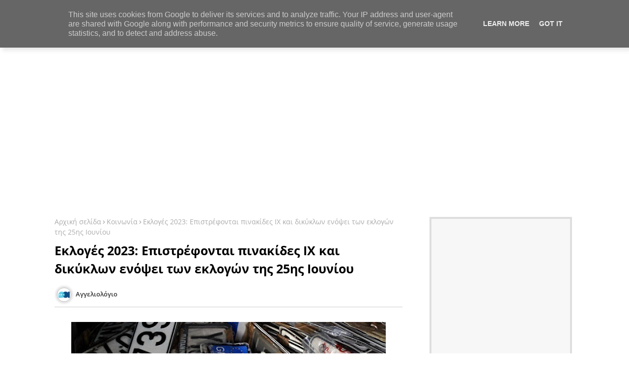

--- FILE ---
content_type: text/html; charset=UTF-8
request_url: https://www.aggeliologio.gr/2023/06/blog-post_48.html
body_size: 61006
content:
<!DOCTYPE html>
<html class='ltr' dir='ltr' lang='el' xmlns='http://www.w3.org/1999/xhtml' xmlns:b='http://www.google.com/2005/gml/b' xmlns:data='http://www.google.com/2005/gml/data' xmlns:expr='http://www.google.com/2005/gml/expr'>
<!-- Global site tag (gtag.js) - Google Analytics -->
<script async='async' src='https://www.googletagmanager.com/gtag/js?id=UA-41370561-1'></script>
<script>
  window.dataLayer = window.dataLayer || [];
  function gtag(){dataLayer.push(arguments);}
  gtag('js', new Date());

  gtag('config', 'UA-41370561-1');
</script>
<head>
<meta content='B1246B6333463D69B0FC74A5D2A8EA13' name='msvalidate.01'/>
<!--- Piki Templates All Packed SEO /-->
<meta content='width=device-width, initial-scale=1, minimum-scale=1, maximum-scale=1' name='viewport'/>
<title>Τιμολόγια ρεύματος Ιουλίου - Οι τιμές που ανακοίνωσαν οι πάροχοι</title>
<meta content='text/html; charset=UTF-8' http-equiv='Content-Type'/>
<meta content='blogger' name='generator'/>
<link href='https://www.aggeliologio.gr/favicon.ico' rel='icon' type='image/x-icon'/>
<link href='https://www.aggeliologio.gr/2023/06/blog-post_48.html' hreflang='x-default' rel='alternate'/>
<meta content='#7700ff' name='theme-color'/>
<meta content='#7700ff' name='msapplication-navbutton-color'/>
<link href='https://www.aggeliologio.gr/2023/06/blog-post_48.html' rel='canonical'/>
<link rel="alternate" type="application/atom+xml" title="Αγγελιολόγιο - Atom" href="https://www.aggeliologio.gr/feeds/posts/default" />
<link rel="alternate" type="application/rss+xml" title="Αγγελιολόγιο - RSS" href="https://www.aggeliologio.gr/feeds/posts/default?alt=rss" />
<link rel="service.post" type="application/atom+xml" title="Αγγελιολόγιο - Atom" href="https://www.blogger.com/feeds/7343221230061795276/posts/default" />

<link rel="alternate" type="application/atom+xml" title="Αγγελιολόγιο - Atom" href="https://www.aggeliologio.gr/feeds/7086269506691403914/comments/default" />
<meta content='αγγελίες,αγγελίες εργασίας,εργασία,,θέσεις εργασίας,προσλήψεις,ενημέρωση τώρα' name='description'/>
<!-- Metadata for Open Graph protocol available here http://ogp.me/. -->
<meta content='index, follow, max-snippet:-1, max-image-preview:large, max-video-preview:-1' name='robots'/>
<meta content='article' property='og:type'/>
<meta content='Τιμολόγια ρεύματος Ιουλίου - Οι τιμές που ανακοίνωσαν οι πάροχοι' property='og:title'/>
<meta content='https://www.aggeliologio.gr/2023/06/blog-post_48.html' property='og:url'/>
<meta content='αγγελίες,αγγελίες εργασίας,εργασία,,θέσεις εργασίας,προσλήψεις,ενημέρωση τώρα' property='og:description'/>
<meta content='Αγγελιολόγιο' property='og:site_name'/>
<meta content='https://blogger.googleusercontent.com/img/b/R29vZ2xl/AVvXsEi983ntJng9Xor1cR28Ofi6z39GgaQBuHqRAduWi6bAM8n9eEdfIt41mXUuoe7WNW8S7LYztUkUcxfJcjpJwIkFcQAwVF7yE7jVSjgSKXmjQ_hRWP3QJm-CLF3V87oY_opzb-xPKKhQGN4RyZc0kAW4Tdt6-4rwQakNtBEk5jWByyUWRs165l5KFmRVbNhY/w640-h366/dei_rithmisi.jpg' property='og:image'/>
<meta content='https://blogger.googleusercontent.com/img/b/R29vZ2xl/AVvXsEi983ntJng9Xor1cR28Ofi6z39GgaQBuHqRAduWi6bAM8n9eEdfIt41mXUuoe7WNW8S7LYztUkUcxfJcjpJwIkFcQAwVF7yE7jVSjgSKXmjQ_hRWP3QJm-CLF3V87oY_opzb-xPKKhQGN4RyZc0kAW4Tdt6-4rwQakNtBEk5jWByyUWRs165l5KFmRVbNhY/w640-h366/dei_rithmisi.jpg' name='twitter:image'/>
<meta content='Τιμολόγια ρεύματος Ιουλίου - Οι τιμές που ανακοίνωσαν οι πάροχοι' property='og:title'/>
<meta content='Τιμολόγια ρεύματος Ιουλίου - Οι τιμές που ανακοίνωσαν οι πάροχοι' name='keywords'/>
<link href='https://www.aggeliologio.gr/2023/06/blog-post_48.html' hreflang='en' rel='alternate'/>
<meta content='summary_large_image' name='twitter:card'/>
<meta content='Τιμολόγια ρεύματος Ιουλίου - Οι τιμές που ανακοίνωσαν οι πάροχοι' name='twitter:title'/>
<meta content='https://www.aggeliologio.gr/2023/06/blog-post_48.html' name='twitter:domain'/>
<meta content='αγγελίες,αγγελίες εργασίας,εργασία,,θέσεις εργασίας,προσλήψεις,ενημέρωση τώρα' name='twitter:description'/>
<meta content='αγγελίες,αγγελίες εργασίας,εργασία,,θέσεις εργασίας,προσλήψεις,ενημέρωση τώρα' name='twitter:creator'/>
<!-- [ Social Media Meta Tag ] -->
<meta content='https://www.facebook.com/ADMIN-PROFILE' property='article:author'/>
<meta content='https://www.facebook.com/ADMIN-PAGE' property='article:publisher'/>
<meta content='CODE-APPLICATION-FACEBOOK' property='fb:app_id'/>
<meta content='ADMIN-ID' property='fb:admins'/>
<meta content='en_US' property='og:locale'/>
<meta content='en_GB' property='og:locale:alternate'/>
<meta content='id_ID' property='og:locale:alternate'/>
<link href='//1.bp.blogspot.com' rel='dns-prefetch'/>
<link href='//28.2bp.blogspot.com' rel='dns-prefetch'/>
<link href='//3.bp.blogspot.com' rel='dns-prefetch'/>
<link href='//4.bp.blogspot.com' rel='dns-prefetch'/>
<link href='//2.bp.blogspot.com' rel='dns-prefetch'/>
<link href='//www.blogger.com' rel='dns-prefetch'/>
<link href='//maxcdn.bootstrapcdn.com' rel='dns-prefetch'/>
<link href='//fonts.googleapis.com' rel='dns-prefetch'/>
<link href='//use.fontawesome.com' rel='dns-prefetch'/>
<link href='//ajax.googleapis.com' rel='dns-prefetch'/>
<link href='//resources.blogblog.com' rel='dns-prefetch'/>
<link href='//feeds.feedburner.com' rel='dns-prefetch'/>
<link href='//cdnjs.cloudflare.com' rel='dns-prefetch'/>
<link href='//www.google-analytics.com' rel='dns-prefetch'/>
<link href='//themes.googleusercontent.com ' rel='dns-prefetch'/>
<link href='//pagead2.googlesyndication.com' rel='dns-prefetch'/>
<link href='//googleads.g.doubleclick.net' rel='dns-prefetch'/>
<link href='//www.gstatic.com' rel='preconnect'/>
<link href='//www.googletagservices.com' rel='dns-prefetch'/>
<link href='//static.xx.fbcdn.net' rel='dns-prefetch'/>
<link href='//tpc.googlesyndication.com' rel='dns-prefetch'/>
<link href='//apis.google.com' rel='dns-prefetch'/>
<link href='//www.facebook.com' rel='dns-prefetch'/>
<link href='//connect.facebook.net' rel='dns-prefetch'/>
<link href='//twitter.com' rel='dns-prefetch'/>
<link href='//www.youtube.com' rel='dns-prefetch'/>
<link href='//www.pinterest.com' rel='dns-prefetch'/>
<link href='//www.linkedin.com' rel='dns-prefetch'/>
<!-- Font Awesome Free 5.15.2 -->
<link href='//cdnjs.cloudflare.com/ajax/libs/font-awesome/5.15.2/css/fontawesome.min.css' rel='stylesheet'/>
<!-- Template Style CSS -->
<style id='page-skin-1' type='text/css'><!--
/*
-----------------------------------------------
Blogger Template Style
Name:        Super Center - Blogger Premium Template
Version:     1.1.0.V
Author:      Piki Template
Author Url:  https://pikitemplates.com/
Designed by: Piki Templates
Last Update:   24/April/2021
This Theme is Created by pikitemplates.com This work is licensed under a Creative Commons Attribution-NoDerivatives 4.0 International License http://creativecommons.org/licenses/by-nd/4.0/ No One Has Been Permission to Sell Or Distribute this template without Our Permission.
----------------------------------------------- */
/*-- Google Open Sans Font Family --*/
@font-face{font-family:'Open Sans';font-style:italic;font-weight:400;font-display:swap;src:local('Open Sans Italic'),local('OpenSans-Italic'),url(https://fonts.gstatic.com/s/opensans/v17/mem6YaGs126MiZpBA-UFUK0Udc1UAw.woff2) format('woff2');unicode-range:U+0460-052F,U+1C80-1C88,U+20B4,U+2DE0-2DFF,U+A640-A69F,U+FE2E-FE2F}
@font-face{font-family:'Open Sans';font-style:italic;font-weight:400;font-display:swap;src:local('Open Sans Italic'),local('OpenSans-Italic'),url(https://fonts.gstatic.com/s/opensans/v17/mem6YaGs126MiZpBA-UFUK0ddc1UAw.woff2) format('woff2');unicode-range:U+0400-045F,U+0490-0491,U+04B0-04B1,U+2116}
@font-face{font-family:'Open Sans';font-style:italic;font-weight:400;font-display:swap;src:local('Open Sans Italic'),local('OpenSans-Italic'),url(https://fonts.gstatic.com/s/opensans/v17/mem6YaGs126MiZpBA-UFUK0Vdc1UAw.woff2) format('woff2');unicode-range:U+1F00-1FFF}
@font-face{font-family:'Open Sans';font-style:italic;font-weight:400;font-display:swap;src:local('Open Sans Italic'),local('OpenSans-Italic'),url(https://fonts.gstatic.com/s/opensans/v17/mem6YaGs126MiZpBA-UFUK0adc1UAw.woff2) format('woff2');unicode-range:U+0370-03FF}
@font-face{font-family:'Open Sans';font-style:italic;font-weight:400;font-display:swap;src:local('Open Sans Italic'),local('OpenSans-Italic'),url(https://fonts.gstatic.com/s/opensans/v17/mem6YaGs126MiZpBA-UFUK0Wdc1UAw.woff2) format('woff2');unicode-range:U+0102-0103,U+0110-0111,U+0128-0129,U+0168-0169,U+01A0-01A1,U+01AF-01B0,U+1EA0-1EF9,U+20AB}
@font-face{font-family:'Open Sans';font-style:italic;font-weight:400;font-display:swap;src:local('Open Sans Italic'),local('OpenSans-Italic'),url(https://fonts.gstatic.com/s/opensans/v17/mem6YaGs126MiZpBA-UFUK0Xdc1UAw.woff2) format('woff2');unicode-range:U+0100-024F,U+0259,U+1E00-1EFF,U+2020,U+20A0-20AB,U+20AD-20CF,U+2113,U+2C60-2C7F,U+A720-A7FF}
@font-face{font-family:'Open Sans';font-style:italic;font-weight:400;font-display:swap;src:local('Open Sans Italic'),local('OpenSans-Italic'),url(https://fonts.gstatic.com/s/opensans/v17/mem6YaGs126MiZpBA-UFUK0Zdc0.woff2) format('woff2');unicode-range:U+0000-00FF,U+0131,U+0152-0153,U+02BB-02BC,U+02C6,U+02DA,U+02DC,U+2000-206F,U+2074,U+20AC,U+2122,U+2191,U+2193,U+2212,U+2215,U+FEFF,U+FFFD}
@font-face{font-family:'Open Sans';font-style:italic;font-weight:600;font-display:swap;src:local('Open Sans SemiBold Italic'),local('OpenSans-SemiBoldItalic'),url(https://fonts.gstatic.com/s/opensans/v17/memnYaGs126MiZpBA-UFUKXGUdhmIqOjjg.woff2) format('woff2');unicode-range:U+0460-052F,U+1C80-1C88,U+20B4,U+2DE0-2DFF,U+A640-A69F,U+FE2E-FE2F}
@font-face{font-family:'Open Sans';font-style:italic;font-weight:600;font-display:swap;src:local('Open Sans SemiBold Italic'),local('OpenSans-SemiBoldItalic'),url(https://fonts.gstatic.com/s/opensans/v17/memnYaGs126MiZpBA-UFUKXGUdhvIqOjjg.woff2) format('woff2');unicode-range:U+0400-045F,U+0490-0491,U+04B0-04B1,U+2116}
@font-face{font-family:'Open Sans';font-style:italic;font-weight:600;font-display:swap;src:local('Open Sans SemiBold Italic'),local('OpenSans-SemiBoldItalic'),url(https://fonts.gstatic.com/s/opensans/v17/memnYaGs126MiZpBA-UFUKXGUdhnIqOjjg.woff2) format('woff2');unicode-range:U+1F00-1FFF}
@font-face{font-family:'Open Sans';font-style:italic;font-weight:600;font-display:swap;src:local('Open Sans SemiBold Italic'),local('OpenSans-SemiBoldItalic'),url(https://fonts.gstatic.com/s/opensans/v17/memnYaGs126MiZpBA-UFUKXGUdhoIqOjjg.woff2) format('woff2');unicode-range:U+0370-03FF}
@font-face{font-family:'Open Sans';font-style:italic;font-weight:600;font-display:swap;src:local('Open Sans SemiBold Italic'),local('OpenSans-SemiBoldItalic'),url(https://fonts.gstatic.com/s/opensans/v17/memnYaGs126MiZpBA-UFUKXGUdhkIqOjjg.woff2) format('woff2');unicode-range:U+0102-0103,U+0110-0111,U+0128-0129,U+0168-0169,U+01A0-01A1,U+01AF-01B0,U+1EA0-1EF9,U+20AB}
@font-face{font-family:'Open Sans';font-style:italic;font-weight:600;font-display:swap;src:local('Open Sans SemiBold Italic'),local('OpenSans-SemiBoldItalic'),url(https://fonts.gstatic.com/s/opensans/v17/memnYaGs126MiZpBA-UFUKXGUdhlIqOjjg.woff2) format('woff2');unicode-range:U+0100-024F,U+0259,U+1E00-1EFF,U+2020,U+20A0-20AB,U+20AD-20CF,U+2113,U+2C60-2C7F,U+A720-A7FF}
@font-face{font-family:'Open Sans';font-style:italic;font-weight:600;font-display:swap;src:local('Open Sans SemiBold Italic'),local('OpenSans-SemiBoldItalic'),url(https://fonts.gstatic.com/s/opensans/v17/memnYaGs126MiZpBA-UFUKXGUdhrIqM.woff2) format('woff2');unicode-range:U+0000-00FF,U+0131,U+0152-0153,U+02BB-02BC,U+02C6,U+02DA,U+02DC,U+2000-206F,U+2074,U+20AC,U+2122,U+2191,U+2193,U+2212,U+2215,U+FEFF,U+FFFD}
@font-face{font-family:'Open Sans';font-style:normal;font-weight:400;font-display:swap;src:local('Open Sans Regular'),local('OpenSans-Regular'),url(https://fonts.gstatic.com/s/opensans/v17/mem8YaGs126MiZpBA-UFWJ0bbck.woff2) format('woff2');unicode-range:U+0460-052F,U+1C80-1C88,U+20B4,U+2DE0-2DFF,U+A640-A69F,U+FE2E-FE2F}
@font-face{font-family:'Open Sans';font-style:normal;font-weight:400;font-display:swap;src:local('Open Sans Regular'),local('OpenSans-Regular'),url(https://fonts.gstatic.com/s/opensans/v17/mem8YaGs126MiZpBA-UFUZ0bbck.woff2) format('woff2');unicode-range:U+0400-045F,U+0490-0491,U+04B0-04B1,U+2116}
@font-face{font-family:'Open Sans';font-style:normal;font-weight:400;font-display:swap;src:local('Open Sans Regular'),local('OpenSans-Regular'),url(https://fonts.gstatic.com/s/opensans/v17/mem8YaGs126MiZpBA-UFWZ0bbck.woff2) format('woff2');unicode-range:U+1F00-1FFF}
@font-face{font-family:'Open Sans';font-style:normal;font-weight:400;font-display:swap;src:local('Open Sans Regular'),local('OpenSans-Regular'),url(https://fonts.gstatic.com/s/opensans/v17/mem8YaGs126MiZpBA-UFVp0bbck.woff2) format('woff2');unicode-range:U+0370-03FF}
@font-face{font-family:'Open Sans';font-style:normal;font-weight:400;font-display:swap;src:local('Open Sans Regular'),local('OpenSans-Regular'),url(https://fonts.gstatic.com/s/opensans/v17/mem8YaGs126MiZpBA-UFWp0bbck.woff2) format('woff2');unicode-range:U+0102-0103,U+0110-0111,U+0128-0129,U+0168-0169,U+01A0-01A1,U+01AF-01B0,U+1EA0-1EF9,U+20AB}
@font-face{font-family:'Open Sans';font-style:normal;font-weight:400;font-display:swap;src:local('Open Sans Regular'),local('OpenSans-Regular'),url(https://fonts.gstatic.com/s/opensans/v17/mem8YaGs126MiZpBA-UFW50bbck.woff2) format('woff2');unicode-range:U+0100-024F,U+0259,U+1E00-1EFF,U+2020,U+20A0-20AB,U+20AD-20CF,U+2113,U+2C60-2C7F,U+A720-A7FF}
@font-face{font-family:'Open Sans';font-style:normal;font-weight:400;font-display:swap;src:local('Open Sans Regular'),local('OpenSans-Regular'),url(https://fonts.gstatic.com/s/opensans/v17/mem8YaGs126MiZpBA-UFVZ0b.woff2) format('woff2');unicode-range:U+0000-00FF,U+0131,U+0152-0153,U+02BB-02BC,U+02C6,U+02DA,U+02DC,U+2000-206F,U+2074,U+20AC,U+2122,U+2191,U+2193,U+2212,U+2215,U+FEFF,U+FFFD}
@font-face{font-family:'Open Sans';font-style:normal;font-weight:600;font-display:swap;src:local('Open Sans SemiBold'),local('OpenSans-SemiBold'),url(https://fonts.gstatic.com/s/opensans/v17/mem5YaGs126MiZpBA-UNirkOX-hpOqc.woff2) format('woff2');unicode-range:U+0460-052F,U+1C80-1C88,U+20B4,U+2DE0-2DFF,U+A640-A69F,U+FE2E-FE2F}
@font-face{font-family:'Open Sans';font-style:normal;font-weight:600;font-display:swap;src:local('Open Sans SemiBold'),local('OpenSans-SemiBold'),url(https://fonts.gstatic.com/s/opensans/v17/mem5YaGs126MiZpBA-UNirkOVuhpOqc.woff2) format('woff2');unicode-range:U+0400-045F,U+0490-0491,U+04B0-04B1,U+2116}
@font-face{font-family:'Open Sans';font-style:normal;font-weight:600;font-display:swap;src:local('Open Sans SemiBold'),local('OpenSans-SemiBold'),url(https://fonts.gstatic.com/s/opensans/v17/mem5YaGs126MiZpBA-UNirkOXuhpOqc.woff2) format('woff2');unicode-range:U+1F00-1FFF}
@font-face{font-family:'Open Sans';font-style:normal;font-weight:600;font-display:swap;src:local('Open Sans SemiBold'),local('OpenSans-SemiBold'),url(https://fonts.gstatic.com/s/opensans/v17/mem5YaGs126MiZpBA-UNirkOUehpOqc.woff2) format('woff2');unicode-range:U+0370-03FF}
@font-face{font-family:'Open Sans';font-style:normal;font-weight:600;font-display:swap;src:local('Open Sans SemiBold'),local('OpenSans-SemiBold'),url(https://fonts.gstatic.com/s/opensans/v17/mem5YaGs126MiZpBA-UNirkOXehpOqc.woff2) format('woff2');unicode-range:U+0102-0103,U+0110-0111,U+0128-0129,U+0168-0169,U+01A0-01A1,U+01AF-01B0,U+1EA0-1EF9,U+20AB}
@font-face{font-family:'Open Sans';font-style:normal;font-weight:600;font-display:swap;src:local('Open Sans SemiBold'),local('OpenSans-SemiBold'),url(https://fonts.gstatic.com/s/opensans/v17/mem5YaGs126MiZpBA-UNirkOXOhpOqc.woff2) format('woff2');unicode-range:U+0100-024F,U+0259,U+1E00-1EFF,U+2020,U+20A0-20AB,U+20AD-20CF,U+2113,U+2C60-2C7F,U+A720-A7FF}
@font-face{font-family:'Open Sans';font-style:normal;font-weight:600;font-display:swap;src:local('Open Sans SemiBold'),local('OpenSans-SemiBold'),url(https://fonts.gstatic.com/s/opensans/v17/mem5YaGs126MiZpBA-UNirkOUuhp.woff2) format('woff2');unicode-range:U+0000-00FF,U+0131,U+0152-0153,U+02BB-02BC,U+02C6,U+02DA,U+02DC,U+2000-206F,U+2074,U+20AC,U+2122,U+2191,U+2193,U+2212,U+2215,U+FEFF,U+FFFD}
@font-face{font-family:'Open Sans';font-style:normal;font-weight:700;font-display:swap;src:local('Open Sans Bold'),local('OpenSans-Bold'),url(https://fonts.gstatic.com/s/opensans/v17/mem5YaGs126MiZpBA-UN7rgOX-hpOqc.woff2) format('woff2');unicode-range:U+0460-052F,U+1C80-1C88,U+20B4,U+2DE0-2DFF,U+A640-A69F,U+FE2E-FE2F}
@font-face{font-family:'Open Sans';font-style:normal;font-weight:700;font-display:swap;src:local('Open Sans Bold'),local('OpenSans-Bold'),url(https://fonts.gstatic.com/s/opensans/v17/mem5YaGs126MiZpBA-UN7rgOVuhpOqc.woff2) format('woff2');unicode-range:U+0400-045F,U+0490-0491,U+04B0-04B1,U+2116}
@font-face{font-family:'Open Sans';font-style:normal;font-weight:700;font-display:swap;src:local('Open Sans Bold'),local('OpenSans-Bold'),url(https://fonts.gstatic.com/s/opensans/v17/mem5YaGs126MiZpBA-UN7rgOXuhpOqc.woff2) format('woff2');unicode-range:U+1F00-1FFF}
@font-face{font-family:'Open Sans';font-style:normal;font-weight:700;font-display:swap;src:local('Open Sans Bold'),local('OpenSans-Bold'),url(https://fonts.gstatic.com/s/opensans/v17/mem5YaGs126MiZpBA-UN7rgOUehpOqc.woff2) format('woff2');unicode-range:U+0370-03FF}
@font-face{font-family:'Open Sans';font-style:normal;font-weight:700;font-display:swap;src:local('Open Sans Bold'),local('OpenSans-Bold'),url(https://fonts.gstatic.com/s/opensans/v17/mem5YaGs126MiZpBA-UN7rgOXehpOqc.woff2) format('woff2');unicode-range:U+0102-0103,U+0110-0111,U+0128-0129,U+0168-0169,U+01A0-01A1,U+01AF-01B0,U+1EA0-1EF9,U+20AB}
@font-face{font-family:'Open Sans';font-style:normal;font-weight:700;font-display:swap;src:local('Open Sans Bold'),local('OpenSans-Bold'),url(https://fonts.gstatic.com/s/opensans/v17/mem5YaGs126MiZpBA-UN7rgOXOhpOqc.woff2) format('woff2');unicode-range:U+0100-024F,U+0259,U+1E00-1EFF,U+2020,U+20A0-20AB,U+20AD-20CF,U+2113,U+2C60-2C7F,U+A720-A7FF}
@font-face{font-family:'Open Sans';font-style:normal;font-weight:700;font-display:swap;src:local('Open Sans Bold'),local('OpenSans-Bold'),url(https://fonts.gstatic.com/s/opensans/v17/mem5YaGs126MiZpBA-UN7rgOUuhp.woff2) format('woff2');unicode-range:U+0000-00FF,U+0131,U+0152-0153,U+02BB-02BC,U+02C6,U+02DA,U+02DC,U+2000-206F,U+2074,U+20AC,U+2122,U+2191,U+2193,U+2212,U+2215,U+FEFF,U+FFFD}
/*-- Font Awesome Free 5.15.1 --*/
@font-face{font-family:"Font Awesome 5 Brands";font-display:swap;font-style:normal;font-weight:400;font-display:block;src:url(https://cdnjs.cloudflare.com/ajax/libs/font-awesome/5.15.1/webfonts/fa-brands-400.eot);src:url(https://cdnjs.cloudflare.com/ajax/libs/font-awesome/5.15.1/webfonts/fa-brands-400.eot?#iefix) format("embedded-opentype"),url(https://cdnjs.cloudflare.com/ajax/libs/font-awesome/5.15.1/webfonts/fa-brands-400.woff2) format("woff2"),url(https://cdnjs.cloudflare.com/ajax/libs/font-awesome/5.15.1/webfonts/fa-brands-400.woff) format("woff"),url(https://cdnjs.cloudflare.com/ajax/libs/font-awesome/5.15.1/webfonts/fa-brands-400.ttf) format("truetype"),url(https://cdnjs.cloudflare.com/ajax/libs/font-awesome/5.15.1/webfonts/fa-brands-400.svg#fontawesome) format("svg")}.fab{font-family:"Font Awesome 5 Brands";font-weight:400}
@font-face{font-family:"Font Awesome 5 Free";font-display:swap;font-style:normal;font-weight:400;font-display:block;src:url(https://cdnjs.cloudflare.com/ajax/libs/font-awesome/5.15.1/webfonts/fa-regular-400.eot);src:url(https://cdnjs.cloudflare.com/ajax/libs/font-awesome/5.15.1/webfonts/fa-regular-400.eot?#iefix) format("embedded-opentype"),url(https://cdnjs.cloudflare.com/ajax/libs/font-awesome/5.15.1/webfonts/fa-regular-400.woff2) format("woff2"),url(https://cdnjs.cloudflare.com/ajax/libs/font-awesome/5.15.1/webfonts/fa-regular-400.woff) format("woff"),url(https://cdnjs.cloudflare.com/ajax/libs/font-awesome/5.15.1/webfonts/fa-regular-400.ttf) format("truetype"),url(https://cdnjs.cloudflare.com/ajax/libs/font-awesome/5.15.1/webfonts/fa-regular-400.svg#fontawesome) format("svg")}.far{font-family:"Font Awesome 5 Free";font-weight:400}
@font-face{font-family:"Font Awesome 5 Free";font-display:swap;font-style:normal;font-weight:900;font-display:block;src:url(https://cdnjs.cloudflare.com/ajax/libs/font-awesome/5.15.1/webfonts/fa-solid-900.eot);src:url(https://cdnjs.cloudflare.com/ajax/libs/font-awesome/5.15.1/webfonts/fa-solid-900.eot?#iefix) format("embedded-opentype"),url(https://cdnjs.cloudflare.com/ajax/libs/font-awesome/5.15.1/webfonts/fa-solid-900.woff2) format("woff2"),url(https://cdnjs.cloudflare.com/ajax/libs/font-awesome/5.15.1/webfonts/fa-solid-900.woff) format("woff"),url(https://cdnjs.cloudflare.com/ajax/libs/font-awesome/5.15.1/webfonts/fa-solid-900.ttf) format("truetype"),url(https://cdnjs.cloudflare.com/ajax/libs/font-awesome/5.15.1/webfonts/fa-solid-900.svg#fontawesome) format("svg")}.fa,.far,.fas{font-family:"Font Awesome 5 Free"}.fa,.fas{font-weight:900}
/*-- Reset CSS Start Here --*/
a,abbr,acronym,address,applet,b,big,blockquote,body,caption,center,cite,code,dd,del,dfn,div,dl,dt,em,fieldset,font,form,h1,h2,h3,h4,h5,h6,html,i,iframe,img,ins,kbd,label,legend,li,object,p,pre,q,s,samp,small,span,strike,strong,sub,sup,table,tbody,td,tfoot,th,thead,tr,tt,u,ul,var{padding:0;border:0;outline:0;vertical-align:baseline;background:0;text-decoration:none}
form,textarea,input,button{font-family:var(--body-font);-webkit-appearance:none;-moz-appearance:none;appearance:none;border-radius:0;box-sizing:border-box}
.CSS_LIGHTBOX{z-index:999999!important}.CSS_LIGHTBOX_ATTRIBUTION_INDEX_CONTAINER .CSS_HCONT_CHILDREN_HOLDER > .CSS_LAYOUT_COMPONENT.CSS_HCONT_CHILD:first-child > .CSS_LAYOUT_COMPONENT{opacity:0}
input,textarea{outline:none}
/*! normalize.css v3.0.1 | MIT License | git.io/normalize */
dl,ul{list-style-position:inside;font-weight:400;list-style:none}
ul li{list-style:none}
caption,th{text-align:center}
html,body{text-size-adjust:none;-webkit-text-size-adjust:none;-moz-text-size-adjust:none;-ms-text-size-adjust:none}
.separator a{clear:none!important;float:none!important;margin-left:0!important;margin-right:0!important}#Navbar1,#navbar-iframe,.widget-item-control,a.quickedit,.home-link,.feed-links{display:none!important}.center{display:table;margin:0 auto;position:relative}.widget > h2,.widget > h3{display:none}.widget iframe,.widget img{max-width:100%}
.container{width: 100%;max-width: 1100px;margin: 0 auto;padding: 0px;box-sizing:border-box}
.center{display:table;margin:0 auto;position:relative}
img{border:0;position:relative}
a,a:visited{text-decoration:none}
.clearfix{clear:both}
.section,.widget,.widget ul{margin:0;padding:0}
a{color:#7700ff}
a img{border:0}
abbr{text-decoration:none}
.widget>h2,.widget>h3{display:none}
*:before, *:after { -webkit-box-sizing: border-box; -moz-box-sizing: border-box; box-sizing: border-box; }
/*-- CSS Variables --*/
html{
--body-font:'Open Sans', Arial, sans-serif;
--title-font:'Open Sans', Arial, sans-serif;
--meta-font:'Open Sans', Arial, sans-serif;
--text-font:'Open Sans', Arial, sans-serif;
--light-solid-color:#c1bbbb;
--black-color:#000000;
--hero-color:#aaaaaa;
--snippet-color:#aba4a4;
--solid-border:#ddd;
--white-bg:#ffffff;
--white-color:#ffffff;
}
.no-items.section{display:none}
h1,h2,h3,h4,h5,h6{font-family:var(--title-font);font-weight:700}
body{position:relative;background:#fff;font-family:var(--body-font);font-size:14px;font-weight:400;color:#000000;word-wrap:break-word;margin:0;padding:0;font-style:normal;line-height:1.4em}
#outer-wrapper{position:relative;overflow:hidden;width:100%;max-width:100%;margin:0 auto}
.outer-container{width:1078px}
.row,.row-1{position:relative}
h1{font-size:26px;line-height:28px}
h3{font-size:22px;line-height:21px}
h4{font-size:20px;line-height:18px}
h5{font-size:16px;line-height:16px}
h6{font-size:13px;line-height:13px;margin-bottom:0;margin-top:0}
@media only screen and (min-width:1025px) {
h1{font-size:42px;line-height:46px}
h2{font-size:36px;line-height:40px}
h3{font-size:28px;line-height:35px}
h4{font-size:21px;line-height:26px}}
.post-body h1{font-size:28px}
.post-body h2{font-size:24px}
.post-body h3{font-size:21px}
.post-body h4{font-size:18px}
.post-body h5{font-size:16px}
.post-body h6{font-size:13px}
.dark .post-body h1,.dark .post-body h2, .dark .post-body h3,.dark .post-body h4,.dark .post-body h5,.dark .post-body h6{color:#ccc}
.dark{background:#10101a;color:rgba(255,255,255,.7)}
.dark a{color:rgba(255,255,255,.7)!important}
.dark a:hover{color:rgba(255,255,255,.4)}
.dark .post-body p, .dark .post-body span{background: transparent!important;color:#fff!important}
.dark #topbar{background:#222}
.dark .headerHero-wrap,.dark .headerHero{box-shadow: none;}
.dark .breaking-ticker-news {background: #0a091b;}
#center-container{position:relative;float:left;width:100%;overflow:hidden;padding:20px 0 0;margin:0}
#center-container > .container{margin:0 auto}
#feed-view{position:relative;float:left;width:calc(100% - (320px + 30px));box-sizing:border-box;padding:0}
#sidebar-container{position:relative;float:right;width:320px;box-sizing:border-box;padding:0}
.post-filter-image{position:relative;display:block;transition:transform .3s ease}
.post-filter-link,.comments .avatar-image-container{background-color:rgba(155,155,155,0.07);color:transparent!important}
.background-layer:before{content:'';position:absolute;left:0;right:0;bottom:0;height:66%;background-image:linear-gradient(to bottom,transparent,rgba(0,0,0,0.7));-webkit-backface-visibility:hidden;backface-visibility:hidden;z-index:2;opacity:1;margin:0;transition:opacity .25s ease}
.snip-thumbnail{position:relative;width:100%;height:100%;display:block;object-fit: cover;z-index: 1; opacity: 0; transition: opacity .30s ease,transform .30s ease}
.snip-thumbnail.lazy-img{opacity:1}
.post-filter-link:hover .snip-thumbnail {transform: scale(1.05);}
/*-- Social Icons Start Here (Global FontAwesome Icon Codes) --*/
.social-footer a:before, .social a:before{display:inline-block;font-family:'Font Awesome 5 Brands';font-style:normal;font-weight:400}
.social-footer .blogger a:before, .social .blogger:before{content:"\f37d"}
.social-footer .behance a:before, .social .behance:before{content:"\f1b4"}
.social-footer .digg a:before, .social .digg:before{content:"\f1a6"}
.social-footer .instagram a:before, .social .instagram:before{content:"\f16d"}
.social-footer .pinterest a:before, .social .pinterest:before{content:"\f0d2"}
.social-footer .rss a:before, .social .rss:before{content:'\f09e';font-family:'Font Awesome 5 Free';font-weight:900}
.social-footer .facebook a:before, .social .facebook:before{content:"\f09a"}
.social-footer .facebook-f a:before, .social .facebook-f:before{content:"\f09a"}
.social-footer .twitter a:before, .social .twitter:before{content:"\f099"}
.social-footer .youtube a:before, .social .youtube:before{content:"\f167"}
.social-footer .stack-overflow a:before, .social .stack-overflow:before{content:"\f16c"}
.social-footer .github a:before, .social .github:before{content:"\f09b"}
.social-footer .linkedin a:before, .social .linkedin:before{content:"\f0e1"}
.social-footer .skype a:before, .social .skype:before{content:"\f17e"}
.social-footer .stumbleupon a:before, .social .stumbleupon:before{content:"\f1a4"}
.social-footer .tumblr a:before, .social .tumblr:before{content:"\f173"}
.social-footer .vk a:before, .social .vk:before{content:"\f189"}
.social-footer .reddit a:before, .social .reddit:before{content:"\f1a1"}
.social-footer .whatsapp a:before, .social .whatsapp:before{content:"\f232"}
.social-footer .telegram a:before, .social .telegram:before{content:"\f2c6"}
.social-footer .dribbble a:before, .social .dribbble:before{content:"\f17d"}
.social-footer .soundcloud a:before, .social .soundcloud:before{content:"\f1be"}
.social-footer .twitch a:before, .social .twitch:before{content:"\f1e8"}
.social-footer .delicious a:before, .social .delicious:before{content:"\f1a5"}
.social-footer .codepen a:before, .social .codepen:before{content:"\f1cb"}
.social-footer .snapchat a:before, .social .snapchat:before{content:"\f2ac"}
.social-footer .email a:before, .social .email:before{content:'\f0e0';font-family:'Font Awesome 5 Free'}
.social-footer .external-link a:before, .social .external-link:before{content:'\f35d';font-family:'Font Awesome 5 Free';font-weight:900}
.social-bg li .blogger, .social-bg-hover .blogger a:hover{background-color:#ff5722}
.social-bg li .facebook, .social-bg li .facebook-f, .social-bg-hover .facebook a:hover,.social-bg-hover .facebook-f a:hover{background-color:#3b5999}
.social-bg li .twitter, .social-bg-hover .twitter a:hover{background-color:#00acee}
.social-bg li .youtube, .social-bg-hover .youtube a:hover{background-color:#f50000}
.social-bg li .messenger, .social-bg-hover .messenger a:hover{background-color:#0084ff}
.social-bg li .snapchat, .social-bg-hover .snapchat a:hover{background-color:#ffe700}
.social-bg li .telegram, .social-bg-hover .telegram a:hover{background-color:#179cde}
.social-bg li .instagram, .social-bg-hover .instagram a:hover{background:linear-gradient(15deg,#ffb13d,#dd277b,#4d5ed4)}
.social-bg li .pinterest, .social-bg li .pinterest-p, .social-bg-hover .pinterest a:hover,.social-bg-hover .pinterest-p a:hover{background-color:#ca2127}
.social-bg li .dribbble, .social-bg-hover .dribbble a:hover{background-color:#ea4c89}
.social-bg li .linkedin, .social-bg-hover .linkedin a:hover{background-color:#0077b5}
.social-bg li .stumbleupon, .social-bg-hover .stumbleupon a:hover{background-color:#eb4823}
.social-bg li .vk, .social-bg-hover .vk a:hover{background-color:#4a76a8}
.social-bg li .stack-overflow, .social-bg-hover .stack-overflow a:hover{background-color:#f48024}
.social-bg li .github, .social-bg-hover .github a:hover{background-color:#24292e}
.social-bg li .soundcloud, .social-bg-hover .soundcloud a:hover{background:linear-gradient(#ff7400,#ff3400)}
.social-bg li .behance, .social-bg-hover .behance a:hover{background-color:#191919}
.social-bg li .digg, .social-bg-hover .digg a:hover{background-color:#1b1a19}
.social-bg li .delicious, .social-bg-hover .delicious a:hover{background-color:#0076e8}
.social-bg li .codepen, .social-bg-hover .codepen a:hover{background-color:#000}
.social-bg li .flipboard, .social-bg-hover .flipboard a:hover{background-color:#f52828}
.social-bg li .reddit, .social-bg-hover .reddit a:hover{background-color:#ff4500}
.social-bg li .tumblr, .social-bg-hover .tumblr a:hover{background-color:#365069}
.social-bg li .twitch, .social-bg-hover .twitch a:hover{background-color:#6441a5}
.social-bg li .rss, .social-bg-hover .rss a:hover{background-color:#ffc200}
.social-bg li .skype, .social-bg-hover .skype a:hover{background-color:#00aff0}
.social-bg li .whatsapp, .social-bg-hover .whatsapp a:hover{background-color:#3fbb50}
.social-bg li .discord, .social-bg-hover .discord a:hover{background-color:#7289da}
.social-bg li .share, .social-bg-hover .share a:hover{background-color:var(--hero-color)}
.social-bg li .email, .social-bg-hover .email a:hover{background-color:#888}
.social-bg li .external-link, .social-bg-hover .external-link a:hover{background-color:#3500e5}
.whatsapp-desktop{display:inline-block}
.whatsapp-mobile{display:none}
.top-bar{height:40px;background:#7700ff;border-bottom:1px solid 1px solid #d6d6d6}
#top-menu{float:left}
#top-menu .selectnav, .SuperMobile-pro-logo{display:none}
.menu-top li{display:inline-block;line-height:40px;padding:0}
.menu-top li a{color:#ffffff;text-transform:capitalize;font-size:12px;text-decoration:none}
.menu-top li a:after{content:"-";margin:0 5px;color:#ffffff}
.menu-top li:last-child a:after{content:" ";display:none}
.menu-top li a .fa{margin-right:5px}
.menu-top li a:hover{opacity:0.9}
#top-social{float:right}
.dark .title h3, .dark .follow-by-email-title, .dark .post-snip .post-author,.dark .author-description span, .dark .list-label li a:before{color:#fff}
.dark .related-posts .related-item,.dark .blog-pager .page-active ,.dark .blog-pager a ,.dark.blog-pager span {background:#222}
.dark .FollowByEmail .widget-content,  .dark .piki-ads-res, .dark .related-post .widget-title, .dark .comments .comment .comment-actions a, .dark .piki-ads ,.dark .main-title, .dark .darkmode-box .widget>.widget-title, .dark .related-post .widget-title.dark .cloud-label li a  ,.dark .title-wrap,.dark .sidebar .widget-title , .dark .blog-pager, .dark .comments .comments-content .comment-content, .dark .queryMessage{background:#1c1c26}
.dark .entry-title, .dark h3.title, .dark .queryMessage{color:#E4E4E4! important}
.dark .content article{background:transparent}
.dark .post-body ol>li:before{color:#eee}
.dark .headerHero-wrap, .dark .headerHero, .dark #SuperMenu-pro ul>li>ul{background: #0a091b;}
.dark .top-bar{background: #0a091b;border:none}
.dark .breaking-ticker:after{content:none}
.dark .breaking-ticker .mydivs-bt{background: #10101a;}
.mega-mode{position:relative;padding: 0 15px; margin-right:10px;text-align:center;border-radius: 30px;display:inline-block;align-items:center;z-index:999}
.dark-button{display:none;}
.dark-button + .dark-toggle{outline:0;display:inline-block;width:40px;height:20px;vertical-align: middle;position:relative;cursor:pointer;margin-left:5px;-webkit-user-select:none;-moz-user-select:none;-ms-user-select:none;user-select:none;}
.dark-mode + .dark-toggle{border-radius:99em;transition:all .4s ease}
.dark-mode + .dark-toggle:after{content:'\f186';font-family:'Font Awesome 5 Free';font-weight:900;color:#fff;line-height: 18px;border-radius:100px;background:#887fff;transition:left 0.3s cubic-bezier(0.175,0.885,0.32,1.275),padding 0.3s ease,margin 0.3s ease;position:absolute;width:18px;height:18px;top:1px;left:2px;box-shadow:0 3px 6px rgba(0,0,0,0.16),0 3px 6px rgba(0,0,0,0.23)}
.dark .dark-mode + .dark-toggle{background:#FFEDC6}
.dark-mode + .dark-toggle{background:#6f6f6f}
.dark .dark-mode + .dark-toggle:after{left:53%;background:#ff9f43}
.social-sec .social li{display:inline-block;list-style:none;line-height:40px}
.social-sec .social li a{display:block;height:40px;width:25px;line-height:40px;font-size:15px;text-align:center;color:#ffffff}
.social-sec .social{width:100%;text-align:right;line-height:40px}
.pages-mobile{bottom:0;text-align:center;width:100%;border-top:1px solid #737373;margin:5px 0}
.pages-mobile .nav1 li{display:inline-block;padding:0;margin:0}
.pages-mobile ul.nav1{text-align:center;display:inline-block}
.pages-mobile .nav1 li a{font-size:14px;font-weight:400;display:block;color:#dadada;padding:0 0 0 5px;margin:0 0 0 10px}
.dark .entry-title, .dark h3.title, .dark .queryMessage{color:#E4E4E4! important}
#Super-list>.mega-menu{position:unset!important}
.SuperMenu-pro li:hover .mega-container{opacity:1;visibility:visible}
.drop-down>a:after{content:'\f078';float:right;font-family:'Font Awesome 5 Free';font-size:9px;font-weight:900;margin:-1px 0 0 5px}
.mega-container{top:59px;transition:all .3s ease;-webkit-transition:all .3s ease;-moz-transition:all .3s ease;-o-transition:all .3s ease;opacity:0;visibility:hidden;width:100%;left:0;box-sizing:border-box;right:0;z-index:3333;color:var(--white-bg);height:auto;padding:20px;text-align:center;min-height:100px;position:absolute;background-color:#ffffff;box-shadow:0 10px 10px rgba(0,0,0,0.28)}
.SuperMenu-pro li:hover .mega-container{margin-top:1px;opacity:1;visibility:visible}
.mega-post{width:24%;box-sizing:border-box;float:left;overflow:hidden;position:relative}
.mega-post:last-child{margin-right:0}
.mega-post .post-filter-link{height:100%}
.mega-posts{display:flex;justify-content:space-between;flex-wrap:wrap}
.mega-posts .mega-menu-thumb{height:191px;display:block;overflow:hidden;border-radius: 15px;}
.mega-posts .entry-title{font-size:14px;font-weight:700;line-height:1.5em}
/*----- Table of Content (TOC). -----*/
.tociki-pro{display:flex;width:100%;clear:both;margin:0}
.tociki-inner{position:relative;max-width:100%;font-size:14px;color:#000;background-color:rgba(165 165 165 / 10%);overflow:hidden;line-height:23px;border:1px solid #a0a0a0;border-radius:5px}
a.tociki-title{position:relative;display:flex;align-items:center;justify-content:space-between;height:38px;font-size:16px;font-weight:600;color:#000;padding:0 15px;margin:0}
.tociki-title-text{display:flex}
.tociki-title-text:before{content:'\f0cb';font-family:'Font Awesome 5 Free';font-size:14px;font-weight:900;margin:0 5px 0 0}
.tociki-title:after{content:'\f078';font-family:'Font Awesome 5 Free';font-size:12px;font-weight:900;margin:0 0 0 25px}
.tociki-title.opened:after{content:'\f077'}
a.tociki-title:hover{text-decoration:none}
#tociki{display:none;padding:0 15px 10px;margin:0}
#tociki ol{padding:0 0 0 15px}
#tociki li{font-size:14px;margin:10px 0}
#tociki li a{color:#7700ff}
#tociki li a:hover{color:#41028a;text-decoration:underline}
/*----- Cap the total number of ads (widgets and inline ads). -----*/
#top-ad-placeholder .widget > .widget-title, #bottom-ad-placeholder .widget > .widget-title{display:none}
#top-ad-placeholder, #bottom-ad-placeholder {margin: 15px 0; padding: 0; width: 100%; overflow: hidden;}
.main-ads-pikihome{position:relative;float:left;width:100%;margin:15px 0 0}
.main-ads-pikihome .widget{position:relative;float:left;width:100%;line-height:0;margin:0 0 5px}
.main-ads-pikihome .widget > .widget-title, #post-placeholder .widget > .widget-title{display:none}
#post-placeholder{position:relative;box-sizing: border-box;width:100%; height:auto;padding: 0 5px;margin:10px 0}
#post-placeholder .widget{position:relative;width:100%;line-height:0; height:auto}
/*----- Standard footer section under Parent of Center Container element. -----*/
#footer-container{display:block;width:100%;color:#ffffff;margin:auto;padding:0;border-top: 1px solid rgba(255, 255, 255, 0.08);overflow:hidden}
#footer-container .footer-copyright{position:relative;float:left;font-size:13px;line-height:40px;margin:0}
.copyright-text{margin:0}
#footer-container .footer-copyright a{color:#ffffff}
#footer-container .footer-copyright a:hover{color:#ffffff}
#footer-haburger-menu{float:right;position:relative;display:block;margin:5px 0 0}
#footer-haburger-menu .widget > .widget-title,#footer-copyright .widget > .widget-title{display:none}
.footer-haburger-menu ul li{position:relative;float:left;margin:0}
.footer-haburger-menu ul li a{float:left;font-size:14px;color:#ffffff;height:30px;line-height:40px;padding:0 5px;margin:0 0 20px}
#footer-haburger-menu ul li a:hover{color:#0088ff}
/*-- Top Social Menu CSS (IE/ IE9 etc.) --*/
.socialFilter .external-link a{background-color:#41028a}
.sharing-button .facebook a,.sharing-button .facebook-f a{background-color:#3b5999}
.sharing-button .twitter a,.sharing-button .twitter-square a{background-color:#00acee}
.sharing-button .reddit a{background-color:#ff4500}
.sharing-button .pinterest a,.sharing-button .pinterest-p a{background-color:#ca2127}
.sharing-button .linkedin a{background-color:#0077b5}
.sharing-button .whatsapp a{background-color:#3fbb50}
.sharing-button .email a{background-color:#888}
/*-- Top Social Menu Code (jQuery Latest Menu) --*/
#Super-sticky{position:relative;float:left;width:100%;height:auto;margin:0}
.headerHero-wrap,.headerHero{position:relative;float:left;width:100%;height:56px;background:#ffffff;box-sizing:border-box;padding:0;margin:0 0 5px;box-shadow: 5px 5px 8px 0px rgba(224 223 223 / 48%);}
#Super-sticky .container{position:relative;margin:0 auto}
.SuperLogo-wrap{position:relative;width: 100%;float:left;margin:0 30px 0 0}
.SuperLogo{position:relative;float:left;height:44px;padding:5px 0;margin:0}
.SuperLogo .SuperLogo-img{display: flex; align-items: center; height: 40px; overflow: hidden; margin: 0;}
.SuperLogo img{display: block; max-width: 100%; max-height: 100%; margin: 0;}
.show-Super-pro-container{display: none; color:#000; height: 40px; font-size: 17px; padding: 0 15px; }
.header-section {position: relative; display: flex; flex-wrap: wrap; justify-content: space-between; float: left; width: 100%; margin: 0; }
.header-left{position: static; display: flex; margin: 0; }
.header-right{position: absolute; top: 0; right: 0; margin: 0; }
.SuperLogo .widget{position: relative; display: flex; align-items: center; height: 100%; margin: 0; }
.SuperLogo-img .logo-img{display: flex; align-items: center; height: 40px; overflow: hidden; margin: 0; }
.SuperLogo h1{display:block;font-size:25px;color:#000000;height:30px;line-height:30px;overflow: hidden;padding:0;margin:0}
.SuperLogo h1 a{color:#000000}
.SuperLogo #title-header{display:none;visibility:hidden}
.main-menu-wrap{position:static;height:56px;margin:0}
#SuperMenu-pro .widget,#SuperMenu-pro .widget>.widget-title{display:none}
#SuperMenu-pro .show-menu{display:block}
#SuperMenu-pro{position:static;height:56px;z-index:10}
#SuperMenu-pro ul>li{position:relative;float:left;display:inline-block;padding:0;margin:0}
#Super-list>li>a{position:relative;display:block;height:56px;font-size:14px;color:#000000;font-weight:600;text-transform:capitalize;line-height:56px;padding:0 10px;margin:0}
#Super-list>li>a:hover{background:#0088ff;color:#ffffff}
#SuperMenu-pro ul>li>ul{position:absolute;float:left;left:0;top:59px;width:180px;background:#434343;z-index:99999;visibility:hidden;opacity:0;-webkit-transform:translateY(-10px);transform:translateY(-10px);padding:0;box-shadow:0 2px 5px 0 rgba(0,0,0,0.15),0 2px 10px 0 rgba(0,0,0,0.17)}
#SuperMenu-pro ul>li>ul>li>ul{position:absolute;top:0;left:100%;-webkit-transform:translateX(-10px);transform:translateX(-10px);margin:0}
#SuperMenu-pro ul>li>ul>li{display:block;float:none;position:relative}
#SuperMenu-pro ul>li>ul>li a{position:relative;display:block;height:36px;font-size:13px;color:#ffffff;line-height:36px;font-weight:400;box-sizing:border-box;padding:0 15px;margin:0;border-bottom:1px solid rgba(155,155,155,0.07)}
#SuperMenu-pro ul>li>ul>li:last-child a{border:0}
#SuperMenu-pro ul>li>ul>li:hover>a{color:#ccc}
#SuperMenu-pro ul>li.sub-tab>a:after{content:'\f078';float:right;font-family:'Font Awesome 5 Free';font-size:9px;font-weight:900;margin:-1px 0 0 5px}
#SuperMenu-pro ul>li>ul>li.sub-tab>a:after{content:'\f054';float:right;margin:0}
#SuperMenu-pro ul>li:hover>ul,#SuperMenu-pro ul>li>ul>li:hover>ul{visibility:visible;opacity:1;-webkit-backface-visibility:hidden;backface-visibility:hidden;-webkit-transform:translate(0);transform:translate(0)}
#SuperMenu-pro ul ul{transition:all .35s ease}
.loading-icon{width:100%;height:100%;line-height: 300px;display:block;text-align:center}
.breaking-ticker-news .loading-icon{line-height: 38px;}
.breaking-ticker-news .widget .breaking-content .widget-content span.error-status{padding:0;line-height: 30px;}
.breaking-ticker-news .loading-icon:after{width:20px;height:20px;}
.loading-icon:after{content:"";width:40px;height:40px;border-radius: 50%;border:2px solid #7700ff;border-right: 2px solid #c1c1c1;display: inline-block;
animation: runload 0.6s infinite
}
@-webkit-keyframes runload {
0%{-webkit-transform:rotate(0deg);transform:rotate(0deg)}
to{-webkit-transform:rotate(1turn);transform:rotate(1turn)}
}
@keyframes runload {
0%{-webkit-transform:rotate(0deg);transform:rotate(0deg)}
to{-webkit-transform:rotate(1turn);transform:rotate(1turn)}
}
.loading-frame{-webkit-animation-duration:.5s;animation-duration:.5s;-webkit-animation-fill-mode:both;animation-fill-mode:both}
@keyframes fadeIn {
from{opacity:0}
to{opacity:1}
}
.run-time{animation-name:fadeIn}
@keyframes fadeInUp {
from{opacity:0;transform:translate3d(0,5px,0)}
to{opacity:1;transform:translate3d(0,0,0)}
}
.load-time{animation-name:fadeInUp}
.overlay{visibility:hidden;opacity:0;position:fixed;top:0;left:0;right:0;bottom:0;z-index:1000;margin:0;transition:all .25s ease}
.show-Super-pro-container:before{content:"\f0c9";font-family:'Font Awesome 5 Free';font-size:20px;font-weight:900}
#Super-pro-container{display:none;position:fixed;width:100%;height:100%;top:0;left:0;bottom:0;background:#000000;background:-moz-linear-gradient(90deg,#000000 0,#101010 100%);background:-webkit-linear-gradient(90deg,#000000 0,#101010 100%);background:linear-gradient(90deg,#000000 0,#101010 100%);overflow:auto;z-index:1010;left:0;-webkit-transform:translateX(-100%);transform:translateX(-100%);visibility:hidden;box-shadow:3px 0 7px rgba(0,0,0,0.1);-webkit-transition:all .5s cubic-bezier(.79,.14,.15,.86);-moz-transition:all .5s cubic-bezier(.79,.14,.15,.86);-o-transition:all .5s cubic-bezier(.79,.14,.15,.86);transition:all .5s cubic-bezier(.79,.14,.15,.86)}
.Super-open #Super-pro-container{-webkit-transform:translateX(0);transform:translateX(0);visibility:visible;opacity:.99;-webkit-transition:all .5s cubic-bezier(.79,.14,.15,.86);-moz-transition:all .5s cubic-bezier(.79,.14,.15,.86);-o-transition:all .5s cubic-bezier(.79,.14,.15,.86);transition:all .5s cubic-bezier(.79,.14,.15,.86)}
.Super-wrap{float:left;width:100%;margin:30px 0;opacity:0;transition:all ease-in-out .3s;box-sizing:border-box;box-shadow:0 0 20px rgba(0,0,0,0.15)}
#Super-pro-container{transition:all .6s ease-in-out}
.hide-SuperMobile-pro:hover{transform:rotate(90deg)}
.hide-SuperMobile-pro{position:absolute;top:0;right:0;display:block;color:#ffffff;font-size:26px;line-height:80px;text-align:center;cursor:pointer;z-index:20;padding:0 20px;-webkit-transition:transform ease-out .2s;-moz-transition:transform ease-out .2s;-ms-transition:transform ease-out .2s;-o-transition:transform ease-out .2s;transition:transform ease-out .2s;transform:rotate(0deg)}
.hide-SuperMobile-pro:before{content:"\f00d";font-family:'Font Awesome 5 Free';font-weight:900}
.Super-open .Super-wrap,.Super-open .Super-pro-container-flex{opacity:1}
.Super-pro-container-flex{display:flex;flex-direction:column;opacity:0;justify-content:space-between;float:left;width:100%;height: calc(100% - 70px);transition:all ease-in-out .3s}
.SuperMobile-pro{position:relative;float:left;width:100%;box-sizing:border-box;padding:25px}
.SuperMobile-pro>ul{margin:0}
#SuperMenu-pro .fa{padding:0 5px}
.SuperMobile-pro .fa{margin:5px;padding:auto}
.SuperMobile-pro .m-sub{display:none;padding:0}
.SuperMobile-pro ul li{position:relative;display:block;overflow:hidden;float:left;width:100%;font-size:14px;font-weight:600;line-height:50px;margin:0;padding:0}
.SuperMobile-pro>ul li ul{overflow:hidden}
.SuperMobile-pro ul li a{color:#000000;padding:0 5px;display:block}
.SuperMobile-pro>ul>li>a{text-transform:capitalize;border-bottom:1px solid rgba(255,255,255,0.2)}
.SuperMobile-pro>ul>li.sub-tab>a:after,.SuperMobile-pro>ul>li>ul>li.sub-tab>a:after{font-family:'Font Awesome 5 Free';font-weight:900;content:"\f078";font-size:12px;position:absolute;top:0;right:0;margin-right:10px;height:100%;flex-direction:row;align-items:center;justify-content:center}
.SuperMobile-pro ul li.sub-tab.show>a:after{content:'\f077'}
.SuperMobile-pro ul li a:hover,.SuperMobile-pro ul li.sub-tab.show>a,.SuperMobile-pro ul li.sub-tab.show>.submenu-toggle{color:fff}
.SuperMobile-pro>ul>li>ul>li a:before{content:"\2022";font-family:'Font Awesome 5 Free';font-style:normal;font-weight:700;color:#fff;font-size:15px;padding-right:5px}
.SuperMobile-pro>ul>li>ul>li a{font-size:13px;font-weight:600;color:#000000;background:rgba(255,255,255,0.12);padding:0 0 0 35px;border-bottom:1px solid rgba(255,255,255,0.2)}
.SuperMobile-pro>ul>li>ul>li>ul>li>a{padding:0 0 0 30px}
.SuperMobile-pro ul>li>.submenu-toggle:hover{color:#000000}
.social-mobile{position:relative;float:left;margin:0 0 0 25px}
.social-mobile ul{display:block;text-align:center;margin:0}
.social-mobile ul li{display:inline-block;margin:0 5px}
.social-mobile ul li a{display:block;font-size:20px;color:#ffffff;padding:0 5px}
.social-mobile ul li a:hover{opacity:1}
.fixed-nos{position:fixed;top:-56px;left:0;width:100%;z-index:990;transition:top .17s ease}
.headerHero.show{top:0;box-shadow:0 0 20px rgba(0,0,0,.15)}
.Super-open .fixed-nos{top:0}
.Super-open,.active-search{overflow:hidden;left:0;right:0}
.search-wrap{position: relative; display: flex; height: 56px; align-items: center; z-index: 11; margin: 0; }
.search-container-overlay.search-container-overlay-show .search-container-close{display:block}
.search-container input::-webkit-input-placeholder{color:rgba(255,255,255,0.63)}
.search-button{color: #000000; top: 0; right: 0; width: 40px; height: 40px; font-size: 20px; text-align: center; line-height: 40px; cursor: pointer; z-index: 20; padding: 0; margin: 0; transition: margin .25s ease;}
.search-button:before{content:"\f002";font-family:'Font Awesome 5 Free';font-weight:900}
.search-container-overlay.search-container-overlay-show{visibility:visible;display:block;z-index:9999;transform:scale(1)}
.search-container-overlay{background:#000000;background:-moz-linear-gradient(90deg,#000000 0,#101010 100%);background:-webkit-linear-gradient(90deg,#000000 0,#101010 100%);background:linear-gradient(90deg,#000000 0,#101010 100%);opacity:.99;width:100%;height:100%;position:fixed;top:0;left:0;display:block;visibility:hidden;z-index:999999;transform:scale(0);text-align:center;-webkit-transition:all .4s cubic-bezier(.79,.14,.15,.86);-moz-transition:all .5s cubic-bezier(.79,.14,.15,.86);-o-transition:all .5s cubic-bezier(.79,.14,.15,.86);transition:all .5s cubic-bezier(.79,.14,.15,.86)}
.search-container-close{position:absolute;right:20px;top:35px;padding:20px;font-size:30px;-webkit-transition:transform ease-out .2s;-moz-transition:transform ease-out .2s;-ms-transition:transform ease-out .2s;-o-transition:transform ease-out .2s;transition:transform ease-out .2s;transform:rotate(0deg);color:#ffffff}
.search-container-close:after{content:"\f00d";font-family:'Font Awesome 5 Free';font-weight:900}
.search-container-close:hover{transform:rotate(90deg)}
input.search-input{background-color:transparent;border:0;text-align:start;font-size:35px;padding:20px;color:#fff;-webkit-transition:all .3s ease-out;-moz-transition:all .3s ease-out;-ms-transition:all .3s ease-out;-o-transition:all .3s ease-out;transition:all .3s ease-out}
.search-container-wrapper .fa-search{font-size:25px;position:absolute;right:20px;top:20px;color:rgba(255,255,255,0.65);-webkit-transition:all .2s ease-out;-moz-transition:all .2s ease-out;-ms-transition:all .2s ease-out;-o-transition:all .2s ease-out;transition:all .2s ease-out}
.search-container-wrapper form{position:relative}
form.search-container{max-width:100%;border:1px solid rgba(255,255,255,0.49)}
input.search-input[type=text]{width:83%;height:60px;display:block}
.search-msg{text-align:center;font-size:18px;color:rgba(255,255,255,0.96);padding:5px 0;margin:10px 0;border-bottom:1px dashed rgba(255 255 255 / 36%)}
.search-container-wrapper{display:inline-block;max-width:1000px;margin:0 10px;vertical-align:middle;text-align:center;font-size:18px;-webkit-transform:scale(0.9);-moz-transform:scale(0.9);-ms-transform:scale(0.9);-o-transform:scale(0.9);transform:scale(0.9);ms-transform:scale(0.9);opacity:0;visibility:hidden;-webkit-transition:all ease-in-out .3s;-moz-transition:all ease-in-out .3s;-ms-transition:all ease-in-out .3s;-o-transition:all ease-in-out .3s;transition:all ease-in-out .3s}
.search-container-overlay-show .search-container-wrapper{opacity:1;visibility:visible;-webkit-transform:scale(1);-moz-transform:scale(1);-ms-transform:scale(1);-o-transform:scale(1);transform:scale(1);ms-transform:scale(1)}
.search-container-wrapper input[type="submit"]{position:absolute;width:70px;height:60px;background-color:transparent;border:0;right:-20px;top:-20px;border-left:1px solid rgba(255,255,255,0.49);cursor:pointer;-webkit-appearance:button;outline:0}
.search-container-overlay:before{content:'';display:inline-block;height:100%;vertical-align:middle}
.search-input{position:relative;padding:20px;padding-bottom:10px}
.search-input input{border-radius:10px;padding:5px 10px;width:98%;border:2px solid #eee}
#hidden-widget-container,.hide,.hidden-widgets{display:none;visibility:hidden}
/*-- Post Snip Starts here --*/
.no-posts{float:left;width:100%;height:100px;line-height:100px;text-align:center}
.piki-load .no-posts{line-height:60px;color:#000000}
.post-snip{overflow:hidden;--meta-fontcolor:var(--light-solid-color);font-size:11px;font-weight:500;padding:5px 1px}
.post-snip .post-author,.post-snip .post-date{float:none;display:inline-block;margin:0 10px 0 0}
.post-snip .post-author{font-weight:600;}
.post-snip .post-date:before{font-family:'Font Awesome 5 Free';font-weight:400;margin:0 3px 0 0}
.post-snip .post-author {color: #333;}
.featured-post-pro .post-snip .post-author,.featured-post-pro .post-snip .post-date, .type-slider .post-snip .post-author,.type-slider .post-snip .post-date, .megagrid-post.item0 .post-snip .post-author, .megagrid-post.item0 .post-snip .post-date, .mega-hero .item0 .post-snip .post-author, .mega-hero .item0 .post-snip .post-date, .col-top-post.item0 .post-snip .post-author, .col-top-post.item0 .post-snip .post-date, .mega-posts .post-snip .post-author, .mega-posts .post-snip .post-date{color: #c1c1c1;}
.post-snip .post-author:before{content:'';margin:0 3px 0 0;font-weight: normal; }
.post-snip .post-date:before{content:'\f017'}
.post-snip a{color:#333;transition:color .40s}
.item-post .post-snip .author-image{overflow: hidden; position: relative; display: inline-block; width: 25px; vertical-align: middle; height: 25px; background-color: var(--light-author-color); padding: 1px; margin: 0 3px 0 0; border: 1px solid rgb(0 0 0 / 25%); border-radius: 100%; box-shadow: 0px 0px 4px 3px rgba(0 0 0 / 13%); }
.piki-ads{ display:block; border: 4px solid #dedede; background-color: #f7f7f7; text-align: center; line-height: 85px; font-size:13px; font-style: italic; font-weight: 700; color: #737373; }
.piki-ads-res{ display:block; border: 4px solid #dedede; background-color: #f7f7f7; text-align: center; line-height: 205px; font-size:13px; font-style: italic; font-weight: 700; color: #737373; }
.main-title{display: flex;justify-content: space-between;align-items: center;position: relative;margin: 0 0 14px}
a.view-all{color:#000;padding:1px 10px;font-size:12px}
a.view-all:hover{color:#7700ff}
.main-title a {position:absolute;vertical-align: middle;right:7px;}
.mega-holder {position: relative;z-index: 1;}
.super-center-box .widget{position:relative;display:none;overflow:hidden;width:100%;box-sizing:border-box;padding:15px;margin:0 0 10px;}
.super-center-post{display:flex;justify-content:space-between;flex-wrap:wrap}
.super-center{width:32%;background:#fff;border-radius:0;margin-bottom:20px;position:relative}
.super-center-main:after{content:"";position:absolute;left:0;right:0;bottom:0;height:66%;background-image:linear-gradient(to bottom,transparent,rgba(0,0,0,0.9));-webkit-backface-visibility:hidden;backface-visibility:hidden;z-index:2;opacity:1;margin:0;transition:opacity .25s ease}
.super-center-box .entry-title, .featured-post-pro .entry-title,.footer-post .entry-title,.related-wrap .entry-title{display:block;text-decoration:none;font-weight:600;line-height:1.4em;font-size:15px;padding:4px 0 0;margin:auto}
.entry-title a{display:block;color:#000000}
.entry-title a:hover{color:#41028a}
.super-center-main-wrapper .item0 .entry-title{font-size:19px}
.featured-post-pro .entry-title a,  .type-slider .entry-title a, .mega-hero .item0 .entry-title a,.megagrid-post.item0 .entry-title a, .col-top-post.item0 .entry-title a,.mega-posts .entry-title a{display:block;color:#ffffff}
.footer-post .entry-title a{display:block;font-size:13px;color:#f0f0f0}
.footer-post .entry-title a:hover,a.simple-viewmore:hover,.mega-posts .entry-title a:hover,.post-filter .entry-title a:hover{color:#0088ff}
.post-filter .entry-title a{font-size:17px;font-weight:600;line-height:1.4em}
.super-center-post .item0 .post-tag,.super-center-post .item0 .post-author{display:block}
.super-center-post .post-tag{display:none}
.super-center-post .item0 .post-author{display:inline-block;padding:0 7px 0 0;text-transform:capitalize;color:var(--light-solid-color);font-size:11px;font-weight:normal}
.super-center-main .post-author{display:none}
.super-center-main .post-date{padding:0 7px 0 0;text-transform:capitalize;color:var(--light-solid-color);font-size:11px;font-weight:normal}
.super-center-main .super-center-main-sum{display:none;color:var(--snippet-color)}
.super-center-post .item0{width:100%}
.box-flow-hero{width:100%;display:flex;justify-content:space-between;flex-wrap:wrap}
.box-flow{width:48%;position:relative;margin:0 0 30px}
.box-flow .box-flow-thumb{width:100%;display:block;overflow:hidden;border-radius: 15px}
.box-flow .box-flow-thumb .post-filter-link{position:relative;float:left;width:100%;height:250px;overflow:hidden;box-sizing:border-box;padding:0;vertical-align:middle}
.piki-hero-featured{position:relative;margin:0 0 30px;clear:both}
.piki-main-hero{display:flex;justify-content:space-between;flex-wrap:wrap}
.related-post{position:relative;margin:0 0 25px;clear:both;display:block;padding:15px;}
.related-post .piki-hero{width:31%;position:relative;margin:0}
.piki-hero-box{overflow:hidden}
.piki-hero-featured{position:relative;margin:0 0 30px;clear:both}
.piki-hero,.piki-hero-flow{width:calc((100% - 10px) / 3);position:relative;margin:0}
.piki-hero .piki-hero-thumb,.piki-hero-flow .piki-hero-thumb{position:relative;width:100%;height:140px;display:block;overflow:hidden;border-radius: 15px;}
.piki-hero .piki-hero-thumb .post-filter-link,.piki-hero-flow .piki-hero-thumb .post-filter-link,.related-post .piki-hero .piki-hero-thumb .post-filter-link{position: relative; float: left; width: 100%;height:100%;overflow: hidden; box-sizing: border-box; padding: 0; vertical-align: middle;}
.featured-post-pro .widget-title{display:none}
.mega-holder .item0 .post-tag{display:block;top:0}
.footer-post .post-filter-link{position:relative;float:left;width:80px;height:70px;overflow:hidden;box-sizing:border-box;padding:0 1px;vertical-align:middle;margin:0 12px 0 0;;border-radius: 12px}
.footer-post .footer-list{position:relative;float:left;width:100%;margin:0 0 18px}
.footer-post .footer-list .f-thumb-img{position:relative;display:block;box-sizing:border-box}
.column-left{float:left}
.column-right{float:right}
.col-posts{position:relative;float:left;width:100%;margin:5px 0}
.col-posts .col-main-thumb{position:relative;float:left;width:80px;height:70px;overflow:hidden;box-sizing:border-box;padding:0 1px;vertical-align:middle;margin:0 12px 0 0;border-radius: 15px}
.col-top-post{position:relative;float:left;width:100%;margin:5px 0}
.col-top-post .col-img{position:relative;float:left;width:100%;height:250px;overflow:hidden;box-sizing:border-box;padding:0 1px;vertical-align:middle;margin:0 12px 0 0;border-radius: 20px}
.mega-hero .fearured0{float:none;display:block;width:100%;padding:0;margin:0 0 5px}
.megagrid-posts {position: relative;float: right;width: 48%;margin: 5px 0;}
.megagrid-posts .megagrid-main-thumb{position:relative;float:left;width:80px;height:70px;overflow:hidden;box-sizing:border-box;padding:0 1px;vertical-align:middle;margin:0 12px 0 0;border-radius: 15px;}
.megagrid-post {position: relative;float: left;width: calc((100% - 30px) / 2);margin: 5px 0;}
.megagrid-post .megagrid-img{position:relative;float:left;width:100%;height:320px;overflow:hidden;box-sizing:border-box;padding:0 1px;vertical-align:middle;margin:0 12px 0 0;border-radius: 20px;}
.mega-hero .col-main-thumb{position:relative;float:left;width:100%;height:130px;overflow:hidden;box-sizing:border-box;padding:0;margin:auto}
.mega-hero .megagrid-box{position:relative;float:left;width:calc(100% / 3);box-sizing:border-box;padding:0 15px;margin:15px 0 0}
.super-center-box .type-megagrid{float:left;width:100%}
.super-center-box .open-iki, .featured-post-pro .open-iki{display:block!important}
.mega-hero .mega-hero-img{position:relative;float:left;width:100%;height:320px;overflow:hidden;box-sizing:border-box;padding:0 1px;vertical-align:middle;margin:0 12px 0 0}
.mega-hero{overflow:hidden}
.ticker{position:relative;float:left;width:100%;margin:0}
.breaking-ticker-news{position:relative;margin:5px auto;background:#ffffff;overflow: hidden; }
.breaking-ticker-news .widget{display:block;height:25px;padding:5px 0;margin:0}
.breaking-ticker-news .widget>.widget-title{display:block;position:relative;float:left;color:#fff;background: #7700ff;font-size:11px;text-transform:sentencecase;height:25px;line-height:25px;padding:0 10px;margin:0 10px 0 5px;border-radius: 10px;}
.breaking-ticker-news .widget>.widget-title>h3{font-size:11px;font-weight:700;line-height:25px;margin:0}
.breaking-ticker-news .widget>.widget-title>h3:before{content:'\f0e7';font-family:'Font Awesome 5 Free';float:left;font-size:11px;font-weight:900;margin:0 5px 0 0;}
.breaking-ticker-news .widget-content{position: relative;display:none;height: 30px; justify-content: space-between; flex: 1; margin: 0;overflow: hidden;}
.breaking-ticker{box-sizing:border-box;float:left}
.breaking-ticker-news .open-iki{display:flex!important}
.breaking-post .entry-title{height:30px;font-size:13px;font-weight:400;line-height:30px;margin:0;padding:0;overflow:hidden}
.breaking-post .entry-title a{position: relative;display: block;overflow: hidden;font-size: 15px;color: #000000;}
.breaking-ticker .active{opacity:1;visibility:visible;transform:translate3d(0,0,0);pointer-events:initial}
.breaking-post{position:absolute;top:0;left:0;width:100%;opacity:0;visibility:hidden;transform:translate3d(10px,0,0);pointer-events:none;transition:all .80s ease}
.breaking-ticker-news .breaking-content{position:relative;height:25px;display:flex;justify-content:flex-end;flex:1;align-items: center;margin:0}
.mydivs-bt{display:flex;flex-direction:row;align-items:center;justify-content:space-around;margin:0;height:30px}
.mydivs-bt>a{display:flex;width:20px;height:20px;line-height:20px;font-size:12px;text-align:center;margin:0 2px;padding:5px;cursor:pointer;border-radius: 10px;color:#fff;background:#7700ff}
.mydivs-bt>a:hover{background:#666;}
.mydivs-bt .prev:before{content:'\f053'}
.mydivs-bt .next:before{content:'\f054'}
.mydivs-bt a:before{display:block;font-family:'Font Awesome 5 Free';margin:auto;text-align:center;font-weight:900}
.super-center-box .type-col-left{float:left;width:calc((100% - 10px) / 2)}
.super-center-box .type-col-right{float:right;width:calc((100% - 10px) / 2)}
.super-center-box .item0 .entry-title{font-size:23px}
.super-center-box .widget>.widget-title, .related-post .widget-title{display:flex;justify-content:space-between;align-items:center;position:relative;margin:0 0 14px}
a.simple-viewmore{color:#000;font-size:12px}
.main-title,.title-wrap, .sidebar .widget-title,.super-center-box .widget>.widget-title, .related-post .widget-title{position:relative;float:none;width:100%;height:32px;box-sizing:border-box;margin:0 0 20px;border-bottom: 2px solid #7700ff}
.main-title h3,.sidebar .widget-title h3,.super-center-box .widget>.widget-title h3,.title-wrap h3, .related-post .widget-title h3{position:relative;float:left;font-family:var(--title-font);height:32px;font-size:13px;color:#ffffff;background-color:#7700ff;text-transform:sentencecase;font-weight:600;line-height:32px;padding:0 15px;margin:0}
.main-title h3:after,.title-wrap h3:after, .sidebar .widget-title h3:after,.super-center-box .widget>.widget-title h3:after, .related-post .widget-title h3:after{content: ""; position: absolute; height: auto; width: auto; margin-left: -5px; top: 0px; border: 20px solid transparent; border-top: 20px solid #7700ff;}
.error-status{display:block;text-align: center;font-size:13px;color:#000;padding:35px 0;font-weight:400}
.error-status b{font-weight:600}
#footer-wrapper .error-status,.mega-container .error-status {color:#fff}
.super-center-box .widget>.widget-title a,.related-post .widget-title a{position:absolute;vertical-align: middle;right:7px}
.wait{font-size:14px;text-align:center;height:300px;line-height:300px;display:flex;justify-content:center;align-items:center}
.featured-post-pro{display:block;margin:0 auto}
.featured-post-pro .container{padding:0 30px}
.megawrap.item0 .entry-title{font-size:24px}
.mega-holder .item0 .featured-meta{padding:20px 10px}
.featured-post-pro .widget{display:none;padding:5px;position: relative;}
.megawrap{position:relative;overflow:hidden;border-radius:0;padding:0;float:left;box-sizing:border-box}
.featured-image-load{box-sizing:border-box;position:relative;overflow:hidden;margin:0}
.featured-post-pro .megawrap{float:left;padding: 0;box-sizing: border-box;border-radius: 20px;}
.mega-holder .item0 .featured-image-load .featured-image-load-thumb{height:400px}
.featured-post-pro .item0{width: 50%;;height:400px;margin-right: 10px;}
.featured-post-pro .feat-child { display: flex; flex-wrap: wrap; justify-content: space-between; }
.featured-post-pro .feat-child .megawrap{    width: calc((100% - 10px) / 2); float: left; height: 195px;} .featured-post-pro .feat-child .item3, .featured-post-pro .feat-child .item4 { margin-top: 10px; }
.megawrap .featured-image-load-thumb{width:100%;height:194px;position:relative;display:block}
.megawrap .featured-image-load-thumb a{width:100%;height:100%;box-sizing:border-box;display:block}
.featured-meta{position:absolute;left:0;bottom:0;z-index:77;width:100%;box-sizing:border-box;padding:5px 10px}
.mega-holder .hero-feat-box{background:0;padding:5px 10px}
.megawrap:hover .hero-feat-box{background:0}
.owl-carousel .animated{-webkit-animation-duration:1000ms;animation-duration:1000ms;-webkit-animation-fill-mode:both;animation-fill-mode:both}
.owl-carousel .owl-animated-in{z-index:0}
.owl-carousel .owl-animated-out{z-index:1}
.owl-carousel .fadeOut{-webkit-animation-name:fadeOut;animation-name:fadeOut}
@keyframes fadeInLeft{from{opacity:0;transform:translate3d(-30px,0,0)}
to{opacity:1;transform:none}
}@keyframes fadeOutLeft{from{opacity:1}
to{opacity:0;transform:translate3d(-30px,0,0)}
}@keyframes fadeInRight{from{opacity:0;transform:translate3d(30px,0,0)}
to{opacity:1;transform:none}
}.fadeInRight{animation-name:fadeInRight}
@keyframes fadeOutRight{from{opacity:1}
to{opacity:0;transform:translate3d(30px,0,0)}
}.fadeOutRight{animation-name:fadeOutRight}
@keyframes fadeInUp{from{opacity:0;transform:translate3d(0,30px,0)}
to{opacity:1;transform:none}
}.fadeInUp{animation-name:fadeInUp}
@keyframes fadeOutUp{from{opacity:1}
to{opacity:0;transform:translate3d(0,-30px,0)}
}.fadeOutUp{animation-name:fadeOutUp}
.owl-height{-webkit-transition:height 500ms ease-in-out;-moz-transition:height 500ms ease-in-out;-ms-transition:height 500ms ease-in-out;-o-transition:height 500ms ease-in-out;transition:height 500ms ease-in-out}
.owl-carousel{display:none;width:100%;-webkit-tap-highlight-color:transparent;position:relative;z-index:1}
.owl-carousel .owl-stage{position:relative;-ms-touch-action:pan-Y}
.owl-carousel .owl-stage:after{content:".";display:block;clear:both;visibility:hidden;line-height:0;height:0}
.main-carousel .owl-carousel .owl-stage-outer{position:relative;overflow:hidden;-webkit-transform:translate3d(0px,0px,0px)}
.main-carousel .owl-prev,.main-carousel .owl-next{margin-top:0px;width:40px;height:40px;font-size:25px;line-height:40px}
.main-carousel .owl-prev{left:-50px}
.main-carousel:hover .owl-prev{left:0}
.main-carousel .owl-next{right:-50px}
.main-carousel:hover .owl-next{right:0}
.main-carousel .owl-dots{bottom:10px}
.main-carousel .owl-prev,.owl-next{top:0;color:#fff;background-color:rgba(0,0,0,0.75);font-family:'Font Awesome 5 Free';font-weight:900;position:absolute;z-index:1;display:block;padding:0;cursor:pointer;padding:0;text-align:center;overflow:hidden}
.main-carousel .owl-prev{left:0}
.main-carousel .owl-next{right:0}
.main-carousel .owl-prev:hover,.owl-next:hover{background-color:#000}
.main-carousel .owl-nav{position:absolute;top:calc(50% - 15px);left:0;right:0;height:0}
.owl-carousel .owl-controls .owl-nav .owl-prev,.owl-carousel .owl-controls .owl-nav .owl-next,.owl-carousel .owl-controls .owl-dot{cursor:pointer;cursor:hand;-webkit-user-select:none;-khtml-user-select:none;-moz-user-select:none;-ms-user-select:none;user-select:none}
.owl-carousel.owl-loaded{display:block}
.owl-carousel.owl-loading{opacity:0;display:block}
.owl-carousel.owl-hidden{opacity:0}
.owl-carousel .owl-refresh .owl-item{display:none}
.owl-carousel .owl-item{position:relative;min-height:1px;float:left;-webkit-backface-visibility:hidden;-webkit-tap-highlight-color:transparent;-webkit-touch-callout:none;-webkit-user-select:none;-moz-user-select:none;-ms-user-select:none;user-select:none}
.owl-carousel .owl-item img{display:block;width:100%;-webkit-transform-style:preserve-3d}
.owl-carousel.owl-text-select-on .owl-item{-webkit-user-select:auto;-moz-user-select:auto;-ms-user-select:auto;user-select:auto}
.owl-carousel .owl-grab{cursor:move;cursor:-webkit-grab;cursor:-o-grab;cursor:-ms-grab;cursor:grab}
.owl-carousel.owl-rtl{direction:rtl}
.owl-carousel.owl-rtl .owl-item{float:right}
.no-js .owl-carousel{display:block}
.owl-prev:before{content:"\f104"}
.owl-next:before{content:"\f105"}
.owl-prev:hover,.owl-next:hover{background-color:#7700ff;color:#fff}
.owl-dots{position:absolute;bottom:1px;width:33.33%;left:0;right:0;margin:auto;text-align:center}
.owl-dot{background:#fff;height:3px;width:10px;display:inline-block;margin:0 5px;-webkit-border-radius:2px;-moz-border-radius:2px;border-radius:2px;opacity:.6}
.owl-dot.active,.owl-dot:hover{background:#7700ff}
.main-carousel{overflow: hidden;position: relative;}
.main-carousel .owl-item{width:100%;}
.super-center-box .type-slider .main-carousel .carousel-item .featured-meta-info .entry-title{font-size:22px}
.super-center-box .type-slider .main-carousel .carousel-item .featured-meta-info .entry-title a:hover{text-decoration: underline;}
.carousel-item{height: 450px;width:100%;position:relative;padding:0!important;display:block;overflow:hidden;border-radius: 20px;}
.carousel-item .entry-image-link{height:250px;position:relative;width:100%;display:block}
.carousel-item .post-filter-link{position:relative;width:100%;height:100%;display:block}
span.post-tag-info{position: relative; display: inline-block; font-size: 13px; font-weight: 500; color: #ffffff; background: #7700ff; padding: 4px 15px; text-align: center; border-radius: 20px; }
.featured-meta-info{position: absolute; top: 50%; left: 50%; max-width: 70%; background-color: rgba(0,0,0,0.3); text-align: center; overflow: hidden; z-index: 5; box-sizing: border-box; padding: 60px; transform: translate(-50%,-40%); transition: transform .30s ease;}
.featured-meta-info:after{content: ''; position: absolute; top: 0; left: 0; right: 0; bottom: 0; z-index: 5; margin: 12px; border: 1px solid rgba(255,255,255,0.3);}
.slider-info{position: relative; overflow: hidden; display: block; z-index: 10; }
.main-carousel .owl-dots{bottom:10px}
.queryMessage{display:block;font-size:13px;font-weight:400;padding:10px;margin:0 0 25px;color:#000000;border:1px solid #c5c3c3;background-color:#f2f2f2;overflow:hidden}
.queryMessage .query-info{margin:0 5px}
.queryMessage .search-query,.queryMessage .search-label{font-weight:bold;text-transform:sentencecase}
.queryMessage .search-query:before,.queryMessage .search-label:before{content:"\201c"}
.queryMessage .search-query:after,.queryMessage .search-label:after{content:"\201d"}
.queryMessage a.show-more{float:right;color:#fff;border:1px solid #aca6a6;padding:1px 8px;background-color:#7700ff;text-decoration:none;transition:opacity .40s}
.queryMessage a.show-more:hover{background-color:#41028a}
.queryEmpty{font-size:13px;font-weight:500;text-align:center;padding:10px 0;margin:0 0 20px}
.dark .breadcrumbs{background:transparent}
.dark table,.dark td{border-color:rgba(255,255,255,0.1)}
.dark .post-body blockquote{background:rgba(255,255,255,.1);color:#fff}
.dark .post-body blockquote{background:rgba(255,255,255,.1)}
.home div#main-ads1{margin: 10px 0;}
.post-inner-area .post-snip{padding:10px 5px 10px;font-size:13px;border-bottom:1px solid #ccc}
.comment-bubble{float:right;color:#7700ff;margin-top:4px}
.comment-bubble:before{content:"\f086";display:inline-block;font-family:'Font Awesome 5 Free';font-size:15px;font-weight:900;margin-right:5px}
.comment-home-bubble{float:right;color:#fff;background:#7700ff;display:inline-block;min-width:8px;padding:2px 8px;position:relative}
.comment-home-bubble:before{position:absolute;bottom:-3px;left:0;content:'';width:0;height:0;border-style:solid;border-width:3px 3px 0 0;border-color:#262626 transparent transparent transparent}
.post-inner-area{position:relative;float:left;width:100%;overflow:hidden;padding:20px 10px;box-sizing:border-box;margin:0 0 5px}
.post-filter-wrap{position:relative;float:left;clear:both;display:block;padding:0 10px}
.blog-post{display:block;word-wrap:break-word}
.post-filter-wrap .grid-posts{display:block;margin:0 -10px}
.post-filter-link.video-nos:after{content:"\f04b";font-family:'Font Awesome 5 Free';font-size:14px;width:58px;height:38px;line-height:38px;border-radius:11px;font-weight:900;background:#000;vertical-align:middle;color:#fff;opacity:.7;align-items:center;top:50%;right:50%;transform:translate(50%,-50%);position:absolute;z-index:111;padding: 0 0 0 2px;margin:0;text-align:center;transition:background .30s ease}
.post-filter-link.video-nos:hover:after{background:#ff0000;opacity:1}
.feat-posts .post-filter-link.video-nos:after, .col-posts .post-filter-link.video-nos:after, .megagrid-posts .post-filter-link.video-nos:after, .PopularPosts .post:not(.post-0) .post-filter-link.video-nos:after, .footer-list .post-filter-link.video-nos:after{font-size: 8px;width: 30px;line-height: 22px;height: 22px;border-radius: 7px;}
.post-filter{float:left;width:100%;overflow:visible;box-sizing:border-box;padding:0 8px;margin:0px}
.post-filter-inside-wrap{float:left;width:100%;height:100%;padding:0px;box-sizing:border-box}
.post-filter .post-filter-image{float:left;width:220px;height:160px;overflow:hidden;margin:0 10px 10px 0;border-radius: 15px;}
.post-filter .post-filter-image .post-filter-link{width:100%;height:100%;position:relative;display:block;z-index:1;overflow:hidden}
.post-tag{position:absolute;float:left;top:20px;left:15px;height:10px;z-index:5;background-color:#41028a;color:#fff;font-size:10px;line-height:10px;font-weight:500;white-space:nowrap;width:auto;overflow:hidden;padding:5px 10px;border-radius: 10px;}
.post-filter .piki-hero-box{margin:10px 0 0 10px;overflow:hidden}
.post-filter h2.entry-title{margin:5px 0 0}
.index #feed-view #main{padding:10px 8px;position:relative}
#feed-view #main{position:relative;float:left;width:100%;box-sizing:border-box;margin:0}
.widget iframe,.widget img{max-width:100%}
#footer-nos{position:relative;float:left;width:100%;padding:25px 0;margin:0}
#footer-nos.no-items{padding:0;border:0}
#footer-nos .widget{position:relative;float:left;box-sizing:border-box;margin:0}
#footer-nos .widget > widget-content{display:none}
#footer-nos .widget-content .widget-title > h3{position:relative;font-family:var(--title-font);font-size:16px;color:#ffffff;font-weight:600;text-transform:sentencecase;margin:0 0 10px}
#footer-nos .Image{width:70%;padding:0 25px 0 0}
#footer-nos .Image .widget-content{position:relative;float:left;margin:0;width:100%}
#footer-nos .footer-logo{display:block;float:left;max-width:30%;max-height:45px;padding:19px 0;margin:0}
#footer-nos .footer-logo img{max-height:45px;vertical-align:middle}
#footer-nos .about-content{max-width:70%;display:block;float:left;padding:0 0 0 30px;box-sizing:border-box}
#footer-nos .Image .no-image .about-content{max-width:100%;padding:0 30px 0 0}
#footer-nos .Image .image-caption{font-size:14px;margin:0;color:#868686}
#footer-nos .LinkList{float:right;width:30%}
#footer-nos .LinkList .widget-content{float:right}
.footer-nos ul.social-footer{float:right}
.footer-nos .social-footer li{float:left;margin:0 7px 0 0}
.footer-nos .social-footer li:last-child{margin:0}
.footer-nos .social-footer li a{display:block;width:34px;height:34px;font-size:22px;margin:5px 0;color:#f0f0f0;text-align:center;line-height:34px}
.footer-nos .social-footer li a:hover {opacity: 0.8}
.post-snippet{position:relative;overflow:hidden;font-size:13px;line-height:1.6em;font-weight:400;margin:7px 0 0}
a.read-more{display:none;color:#7700ff;font-size:13px;font-weight:500;text-transform:sentencecase;margin:15px 0 0;transition:color .30s ease}
a.read-more:after{content:'\f30b';font-family:'Font Awesome 5 Free';font-weight:900;margin:0 0 0 5px}
a.read-more:hover{color:#000000}
.CSS_LAYOUT_COMPONENT{color:rgba(0,0,0,0)!important}
#breadcrumb{--meta-fontfont-size:13px;font-weight:400;color:#aaa;margin:0 0 10px}
#breadcrumb a{color:#aaa;transition:color .40s}
#breadcrumb a:hover{color:#41028a}
#breadcrumb a,#breadcrumb em{display:inline-block}
#breadcrumb .delimiter:after{content:'\f054';font-family:'Font Awesome 5 Free';font-size:8px;font-weight:900;font-style:normal;vertical-align:middle;margin:0 3px}
.item-post h1.entry-title{color:#000000;text-align:left;font-size:25px;line-height:1.5em;font-weight:700;position:relative;display:block;margin:0 0 10px;padding:0}
.static_page .item-post h1.entry-title{margin:0;border-bottom: 1px solid #ccc;}
.item-post .post-body{width:100%;font-family:var(--text-font);font-size:15px;line-height:1.5em;padding:0;margin:0}
.item-post .post-body img{max-width:100%}
.main .widget{margin:0}
.main .Blog{border-bottom-width:0}
.post-footer{position:relative;float:left;width:100%;margin:20px 0 0}
.label-container{overflow:hidden;height:auto;position:relative;margin:0 0 20px;padding:0}
.label-container a, .label-container span{float:left;height:19px;font-size:12px;line-height:19px;font-weight:400;margin:0;padding:0 5px}
.label-container span {color: var(--white-color);background-color:#7700ff;}
.label-container a:nth-child(even){background-color:#c40000;}
.label-container a:nth-child(odd){background-color:#0c4cb8;}
.label-container span:before {content: '\f02c';font-family: 'Font Awesome 5 Free';font-weight: 900;margin: 0 5px 0 0;}
.label-container a{color:#ffffff;margin:0 5px 5px;transition:all .30s ease}
.label-container a:hover{background-color:#41028a;color:#ffffff;transition:all .20s ease;}
ul.share-buttons{position:relative}
.share-buttons li{float:left;overflow:hidden;margin:5px 5px 0 0}
.share-buttons li a{width:36px}
.share-buttons li.share-icon span{width:auto;padding:0 5px}
.share-buttons li a,.share-buttons li.share-icon span{display:block;height:34px;line-height:32px;color:var(--white-color);font-size:15px;font-weight:400;cursor:pointer;text-align:center;box-sizing:border-box;border:1px solid rgba(0,0,0,.1);border-bottom-width:2px;border-radius:2px}
.share-buttons li.share-icon span{position:relative;background-color:#fff;font-size:14px;color:#000000;cursor:auto;margin:0 5px 0 0}
.share-buttons li.share-icon span:before{content:'\f1e0';font-family:'Font Awesome 5 Free';font-weight:900;padding:0 5px}
.share-buttons li.share-icon span:after{content:'';position:relative;height:6px;font-size:17px;font-weight:700}
.share-buttons li a span{font-size:14px;padding:0 15px}
.share-buttons li a:hover{opacity:.8}
.share-buttons .show-hid a{background-color:rgba(155,155,155,0.1);font-size:14px;color:var(--hero-color)}
.share-buttons .show-hid a:before{content:'\f067';font-family:'Font Awesome 5 Free';font-weight:700}
.show-hidden .show-hid a:before{content:'\f068'}
.share-buttons li.linkedin,.share-buttons li.reddit,.share-buttons li.telegram{display:none}
.show-hidden li.linkedin,.show-hidden li.reddit,.show-hidden li.telegram{display:inline-block}
.feed-share{position:relative;overflow:hidden;line-height:0;margin:0 0 30px}
ul.block-inner{position:relative;overflow:hidden;display:block;padding:0 10px;border-bottom:1px solid #eaeaea;margin:0 0 30px}
.block-inner li{display:inline-block;width:50%}
.block-inner .post-prev{float:left;text-align:left;box-sizing:border-box;padding:0 0 5px}
.block-inner .post-next{float:right;text-align:right;box-sizing:border-box;border-left:1px solid #e7e7e7;padding:0 0 5px}
.block-inner li a{color:#000000;line-height:1.4em;display:block;overflow:hidden;transition:color .40s}
.block-inner li:hover a{color:#41028a}
.block-inner li span{display:block;font-size:11px;color:#aaa;font-weight:700;text-transform:sentencecase;padding:0 0 2px}
.block-inner .post-prev span:before{content:"\f053";float:left;font-family:'Font Awesome 5 Free';font-size:10px;font-weight:900;text-transform:none;margin:0 2px 0 0}
.block-inner .post-next span:after{content:"\f054";float:right;font-family:'Font Awesome 5 Free';font-size:10px;font-weight:900;text-transform:none;margin:0 0 0 2px}
.block-inner p{font-size:12px;font-weight:400;color:#4e4e4e;line-height:1.4em;margin:0}
.block-inner .post-Super-open p{color:#aaa}
.post-body h1,.post-body h2,.post-body h3,.post-body h4,.post-body h5,.post-body h6{color:#000000;font-weight:700;margin:0 0 15px}
.about-author{position:relative;display:block;overflow:hidden;padding:10px 20px;margin:0 0 20px;border: 1px solid #b4b4b4;}
.about-author .author-avatar{float:left;width:100%;height:100%}
.about-author .avatar-container{float:left;margin:10px 20px 0 0;height:70px;width:70px}
.about-author .avatar-container .author-avatar{display:block;height:100%;width:100%;border-radius:50%;object-fit:cover;transition:opacity .35s ease,transform .35s ease;opacity:0}
.about-author .avatar-container .author-avatar.lazy-img{opacity:1}
.author-name{overflow:visible;display:inline-block;font-size:18px;font-weight:700;line-height:20px;margin:1px 0 3px}
.author-name span{color:#000000}
.author-name a{color:#7700ff;transition:opacity .40s}
.author-name a:after{content:"\f058";float:right;font-family:'Font Awesome 5 Free';font-size:18px;color:#0093e6;font-weight:500;text-transform:none;margin:0 0 0 4px}
.author-name a:hover{opacity:.8}
.author-description{overflow:hidden}
.author-description span{display:block;overflow:hidden;font-size:13px;color:#000000;font-weight:400;line-height:1.6em}
.author-description span br{display:none}
.author-description a{display:none;margin:0}
ul.description-links{display:none;padding:0 1px}
ul.description-links.show{display:block}
.description-links li{float:left;margin:12px 12px 0 0}
.description-links li a{display:block;font-size:20px;color:#000;line-height:1;box-sizing:border-box;padding:0}
.description-links li a:hover{color:#41028a}
#blog-pager{float:left;width:100%;font-size:15px;font-weight:500;text-align:center;clear:both;box-sizing:border-box;padding:10px 0 0;margin:0;border-top:1px solid rgba(155,155,155,0.1)}
#blog-pager .load-more{display:inline-block;height:34px;background-color:#0088ff;font-size:14px;color:#ffffff;font-weight:400;line-height:34px;box-sizing:border-box;padding:0 30px;margin:0;border:1px solid rgba(0,0,0,.1);border-bottom-width:2px;border-radius:2px}
#blog-pager .load-more:hover{background-color:#41028a}
#blog-pager .load-more.no-more{background-color:rgba(155,155,155,0.05);color:#7700ff}
#blog-pager .loading,#blog-pager .no-more{display:none}
#blog-pager .loading .loader{position:relative;height:100%;overflow:hidden;display:block;margin:0}
#blog-pager .loading .loader{height:34px}
#blog-pager .no-more.show{display:inline-block}
#blog-pager .loading .loader:after{width:26px;height:26px;margin:-15px 0 0 -15px}
#blog-pager .loading .loader:after{content:'';position:absolute;top:50%;left:50%;width:28px;height:28px;margin:-16px 0 0 -16px;border:2px solid #7700ff;border-right-color:rgba(155,155,155,0.2);border-radius:100%;animation:spinner 1.1s infinite linear;transform-origin:center}
@-webkit-keyframes spinner{0%{-webkit-transform:rotate(0deg);transform:rotate(0deg)}
to{-webkit-transform:rotate(1turn);transform:rotate(1turn)}
}@keyframes spinner{0%{-webkit-transform:rotate(0deg);transform:rotate(0deg)}
to{-webkit-transform:rotate(1turn);transform:rotate(1turn)}
}.archive #blog-pager,.home .blog-pager .blog-pager-newer-link,.home .blog-pager .blog-pager-older-link{display:none}
.loading-frame{-webkit-animation-duration:.5s;animation-duration:.5s;-webkit-animation-fill-mode:both;animation-fill-mode:both}
@keyframes fadeIn{from{opacity:0}
to{opacity:1}
}.run-time{animation-name:fadeIn}
@keyframes fadeInUp{from{opacity:0;transform:translate3d(0,5px,0)}
to{opacity:1;transform:translate3d(0,0,0)}
}.load-time{animation-name:fadeInUp}
.loading-frame{-webkit-animation-duration:.5s;animation-duration:.5s;-webkit-animation-fill-mode:both;animation-fill-mode:both}
@keyframes fadeIn{from{opacity:0}
to{opacity:1}
}.run-time{animation-name:fadeIn}
@keyframes fadeInUp{from{opacity:0;transform:translate3d(0,5px,0)}
to{opacity:1;transform:translate3d(0,0,0)}
}.load-time{animation-name:fadeInUp}
.blog-post-comments{display:none;overflow:hidden;padding:15px;margin:0 0 10px;box-sizing:border-box;}
.blog-post-comments .comments-title{margin:0 0 20px}
.all-comments{float:right;position:relative;color:#333}
.comments-system-disqus .comments-title,.comments-system-facebook .comments-title{margin:0}
#comments{margin:0}
.comments{display:block;clear:both;margin:0;color:#000000}
.comments .comment-thread>ol{padding:0}
.comments>h3{font-size:13px;font-weight:400;font-style:italic;padding-top:1px}
.comments .comments-content .comment{list-style:none;margin:0;padding:0 0 8px}
.comments .comments-content .comment:first-child{padding-top:0}
.facebook-tab,.fb_iframe_widget_fluid span,.fb_iframe_widget iframe{width:100%!important}
.comments .item-control{position:static}
.comments .avatar-image-container{float:left;overflow:hidden;position:absolute}
.comments .avatar-image-container,.comments .avatar-image-container img{height:35px;max-height:35px;width:35px;max-width:35px;border-radius:100%}
.comments .comment-block{overflow:hidden;    border: 1px solid #dcdcdc; padding: 10px;}
.comments .comment-block,.comments .comments-content .comment-replies{margin:0 0 0 50px}
.comments .comments-content .inline-thread{padding:0}
.comments .comment-actions{float:left;width:100%;position:relative;margin:0}
.comments .comments-content .comment-header{font-size:15px;display:block;overflow:hidden;clear:both;margin:0 0 3px;padding:0 0 5px;border-bottom: 1px solid #dfdfdf;}
.comments .comments-content .comment-header a{color:#000000;transition:color .40s}
.comments .comments-content .comment-header a:hover{color:#41028a}
.comments .comments-content .user{font-style:normal;font-weight:700}
.comments .comments-content .icon.blog-author:after{content:"\f058";font-family:'Font Awesome 5 Free';font-size:18px;color:#0093e6;font-weight:500;text-transform:none;margin:0 0 0 4px}
.comments .comments-content .comment-content{float:left;font-family:var(--text-font);font-size:13px;color:#5e5e5e;font-weight:400;text-align:left;line-height:1.4em;    width: 100%; padding: 20px 10px; background: #f4f4f4;margin:5px 0 9px}
.comment-content .video-frame{position:relative;width:100%;padding:0;padding-top:56%}
.comment-content .video-frame iframe{position:absolute;top:0;left:0;width:100%;height:100%}
.comments .comment .comment-actions a{margin-right:5px;padding:2px 5px;color:#000000;font-weight:400;background-color:#f2f2f2;font-size:10px;transition:all .30s ease}
.comments .comment .comment-actions a:hover{color:#fff;background-color:#7700ff;border-color:#7700ff;text-decoration:none}
.comments .comments-content .datetime{float:right;--meta-fontfont-size:11px;font-weight:400;color:#aaa;position:relative;padding:0 1px;margin:4px 0 0;display:block}
.comments .comments-content .datetime a,.comments .comments-content .datetime a:hover{color:#aaa}
.comments .thread-toggle{margin-bottom:4px}
.comments .thread-toggle .thread-arrow{height:7px;margin:0 3px 2px 0}
.comments .thread-count a,.comments .continue a{transition:opacity .40s}
.comments .thread-count a:hover,.comments .continue a:hover{opacity:.8}
.comments .thread-expanded{padding:5px 0 0}
.comments .thread-chrome.thread-collapsed{display:none}
.thread-expanded .thread-count a,.loadmore{display:none;}
.comments .comments-content .comment-thread{margin:0}
.comments .continue a{padding:0 0 0 60px;font-weight:400}
.comments .comments-content .loadmore.loaded{margin:0;padding:0}
.comments .comment-replybox-thread{margin:0}
.comments .comments-content .loadmore,.comments .comments-content .loadmore.loaded,.blog-post-comments.comments-system-facebook .all-comments,.blog-post-comments.comments-system-disqus .all-comments{display:none}
#comment-editor{margin:0 0 20px}
.comments-msg-alert { position: relative; display: block; font-size: 12px; padding: 0 0 10px; color: #dc0000; border-bottom: 1px solid rgba(206 206 206 / 50%); }
.dark #comments{background:transparent}
.dark #content{background:transparent}
.dark #comments .comment-block .comment-content{color:#fff}
.dark #comments .comment-block{background:transparent;color:#fff}
.dark #blog-pager a.home-link{background:#222;color:#e3e3e3;border:3px solid #e3e3e3}
.dark #comments h4,.dark .related-post h4{color:rgba(255,255,255,.7);border-color:rgba(255,255,255,0.1)}
blockquote{font-style:italic;padding:10px;margin:0;border-left:4px solid #7700ff;color:var(--black-color);border:1px dashed #e4e4e4;background:#f6f6f6;border-top-left-radius:20px;border-bottom-right-radius:20px}
blockquote{font-style:italic;color:var(--black-color);border-left:5px solid #7700ff;margin-left:0;padding:10px 15px}
blockquote:before{content:'\f10d';display:inline-block;font-family:'Font Awesome 5 Free';font-style:normal;font-weight:900;line-height:1;-webkit-font-smoothing:antialiased;-moz-osx-font-smoothing:grayscale;margin-right:10px;color:#7700ff}
blockquote:after{content:'\f10e';display:inline-block;font-family:'Font Awesome 5 Free';font-style:normal;font-weight:900;line-height:1;-webkit-font-smoothing:antialiased;-moz-osx-font-smoothing:grayscale;margin-left:10px;color:#7700ff}
.post-body ul{line-height:1.5em;font-weight:400;padding:0 0 0 15px;margin:10px 0}
.post-body li{margin:5px 0;padding:0;line-height:1.5em}
.post-body ol>li{counter-increment:piki;list-style:none}
.post-body ol>li:before{display:inline-block;content:counters(piki,'.')'.';margin:0 5px 0 0}
.post-body ol{counter-reset:piki;padding:0 0 0 15px;margin:10px 0}
.post-body ul li{list-style:disc inside}
.post-body u{text-decoration:underline}
.post-body a{transition:color .30s ease}
.post-body strike{text-decoration:line-through}
.post-body .video-frame {position: relative;width: 100%;padding: 50% 0 0;}
.post-body .video-frame iframe {position: absolute;top: 0;left: 0;width: 100%;height: 100%;}
.widget .post-body li{margin:5px 0;padding:0;line-height:1.2}
.contact-form{overflow:hidden}
.contact-form .widget-title{display:none}
.contact-form .contact-form-name{width:calc(50% - 5px)}
.contact-form .contact-form-email{width:calc(50% - 5px);float:right}
.sidebar .widget{position:relative;overflow:hidden;box-sizing:border-box;padding:10px 5px;margin:0 0px 35px;}
.sidebar .widget-content{float:left;width:100%;margin:0;box-sizing:border-box;padding:10px}
ul.socialFilter{margin:0 -5px}
.socialFilter a:before{font-style:normal;line-height:40px;-webkit-font-smoothing:antialiased;margin-right:-12px;width:40px;height:40px;text-align:center;float:left;border-right:1px solid rgba(255,255,255,0.24);background: rgba(255 255 255 / 23%);font-size:22px;vertical-align:middle}
.dark .sidebar .widget{background:transparent}
.dark .sidebar .widget-content, .dark .queryMessage, .dark .about-author{border: 1px solid #292929;}
.dark #PopularPosts1 ul li a:hover{background:transparent}
.dark .mega-container , .dark .darkmode-box .hero-dark-flow, .dark .post-filter, .dark .darkHero-post, .dark .cloud-label li a {background:#0f0f17; box-shadow: none;}
.dark .socialFilter li a{border:none;}
.dark #social a:hover{background:transparent;color:#fff}
.dark .search-icon a{background:transparent}
.socialFilter li{float:left;width:50%;box-sizing:border-box;padding:0 5px;margin:10px 0 0}
.socialFilter li:nth-child(1),.socialFilter li:nth-child(2){margin-top:0}
.socialFilter li a{display:block;height:40px;color:#fff;font-size:14px;text-align:center;line-height:40px;border:1px solid #eee;border-radius: 5px;}
.socialFilter li a:hover,.search-container-wrapper .fa-search:hover,.SuperMobile-pro ul li a:hover,.social-mobile ul li a:hover{opacity: 0.8}
.list-label li{position:relative;display:block;padding:7px 0;border-top:1px dotted #ebebeb}
.list-label li:first-child{padding-top:0;border-top:0}
.list-label li:last-child{padding-bottom:0;border-bottom:0}
.list-label li a{display:block; white-space: nowrap; overflow: hidden; text-overflow: ellipsis;color:#000000;font-size:12px;font-weight:400;text-transform:capitalize;transition:all .30s ease}
.list-label li a:before{content:"\f101";float:left;color:#000000;font-weight:900;font-family:'Font Awesome 5 Free';font-size:12px;line-height:12px;margin:5px 4px 0 0;transition:color .5s}
.list-label li a:hover{color:#41028a; padding-left:25px;transition:all .30s ease}
#footer-wrapper .list-label li a:before{color:#ffffff}
.Text .widget-content{font-family:var(--text-font);font-size:14px;color:#000000;margin:0}
.list-label .label-count{position:relative;float:right;width:16px;height:16px;background-color:#7700ff;color:#fff;font-size:11px;font-weight:400;text-align:center;line-height:16px}
.cloud-label li{position:relative;float:left;margin:0 5px 5px 0}
.cloud-label li a{display:block;height:26px;background-color:#41028a;color:#ffffff;font-size:12px;line-height:26px;font-weight:400;padding:0 10px;border:1px solid #eee;transition:all .30s ease}
.cloud-label li a:before{content:"\f101";float:left;color:#ffffff;font-weight:900;font-family:'Font Awesome 5 Free';font-size:12px;margin:0 4px 0 0;}
.cloud-label li a:hover{background-color:#41028a;color:#ffffff;transition:all .20s ease;}
.cloud-label .label-count{display:none}
.sidebar .FollowByEmail>.widget-title>h3{margin:0}
.FollowByEmail .widget-content{position:relative;background-color:#cccccc;text-align:center;font-weight:400;box-sizing:border-box;padding:20px 20px 5px;border-radius:2px;border:1px solid #b0b0b0}
.FollowByEmail .widget-content>h3{font-size:16px;color:#000000;font-weight:700;text-transform:sentencecase;margin:0 0 13px}
.FollowByEmail .before-text{font-size:13px;letter-spacing: 1px;line-height:1.5em;margin:0 0 15px;display:block;padding:0 10px;overflow:hidden}
.FollowByEmail .follow-by-email:before{content: '\f0f3'; position: absolute; font-family: 'Font Awesome 5 Free'; color: #fff; top: 0; left: 50%; width: 36px; overflow: hidden; height: 36px; background-color: #7700ff; font-size: 18px;font-weight: 900; line-height: 36px; text-align: center; transform: translate(-50%,-30%); margin: 0; border-radius: 50%;}
.FollowByEmail .follow-by-email-inner{position:relative}
.FollowByEmail{clear:both}
.follow-by-email-title{font-size:17px; font-weight:700; padding:7px ;margin:15px 0px;color:#000}
.FollowByEmail .follow-by-email-inner .follow-by-email-address{width:100%;height:32px;color:#000000;font-size:11px;font-family:inherit;padding:0 10px;margin:0 0 10px;box-sizing:border-box;border:1px solid #eee;transition:ease .40s}
.FollowByEmail .follow-by-email-inner .follow-by-email-submit{width:100%;height:32px;font-family:inherit;border-radius:4px;font-size:11px;color:#fff;background-color:#7700ff;text-transform:sentencecase;text-align:center;font-weight:500;cursor:pointer;margin:0;border:0;transition:opacity .30s ease}
.FollowByEmail .follow-by-email-inner .follow-by-email-submit:hover{opacity:.85;background:#41028a}
.Follow-by-alert { position: relative; display: block; font-size: 12px; text-align: left; margin: 10px 0 0; }
#ArchiveList ul.flat li{color:#000000;font-size:13px;font-weight:400;padding:7px 0;border-bottom:1px dotted #eaeaea}
#ArchiveList ul.flat li:first-child{padding-top:0}
#ArchiveList ul.flat li:last-child{padding-bottom:0;border-bottom:0}
#ArchiveList .flat li>a{display:block;color:#000000;transition:color .40s}
#ArchiveList .flat li>a:hover{color:#41028a}
#ArchiveList .flat li>a:before{content:"\f054";font-family:'Font Awesome 5 Free';float:left;color:#161619;font-size:7px;font-weight:400;margin:5px 2px 0 0;display:inline-block;transition:color .30s}
#ArchiveList .flat li>a>span{position:relative;background-color:#7700ff;color:#fff;float:right;width:16px;height:16px;font-size:10px;font-weight:400;text-align:center;line-height:15px}
.PopularPosts .post{overflow:hidden;margin:20px 0 0}
.PopularPosts .post:first-child{padding:0;margin:0;border:0}
.PopularPosts .post-filter-link{position:relative;width:80px;height:70px;float:left;overflow:hidden;display:block;vertical-align:middle;margin:0 12px 0 0;border-radius: 12px}
.PopularPosts .piki-hero-box{overflow:hidden}
.PopularPosts .entry-title{overflow: hidden;font-size:13px;font-weight:600;position: relative;  line-height: 1.4em;margin:0}
.PopularPosts .entry-title a{display:block;color:#000;padding:auto 2px;transition:color .40s}
.PopularPosts .post:hover .entry-title a{color:#41028a}
.PopularPosts .post-date:before{font-size:10px}
.FeaturedPost .post-filter-link{display:block;position:relative;width:100%;height:250px;overflow:hidden;margin:0 0 10px}
.FeaturedPost .entry-title{font-size:14px;font-weight:600;overflow:hidden;line-height:1.2em;margin:0}
.FeaturedPost .entry-title a{color:#000000;display:block;transition:color .30s ease}
.FeaturedPost .entry-title a:hover{color:#41028a}
.contact-form-widget form{font-weight:400;margin:15px}
.contact-form-name{float:left;width:100%;height:30px;font-family:inherit;font-size:13px;line-height:30px;box-sizing:border-box;padding:5px 10px;margin:0 0 10px;border:1px solid #b7b7b7;border-radius:2px}
.contact-form-email{float:left;width:100%;height:30px;font-family:inherit;font-size:13px;line-height:30px;box-sizing:border-box;padding:5px 10px;margin:0 0 10px;border:1px solid #b7b7b7;border-radius:2px}
.contact-form-email-message{float:left;width:100%;font-family:inherit;font-size:13px;box-sizing:border-box;padding:5px 10px;margin:0 0 10px;border:1px solid #b7b7b7;border-radius:2px}
.contact-form-button-submit{float:left;width:100%;height:30px;background-color:#7700ff;font-size:13px;color:#fff;line-height:30px;cursor:pointer;box-sizing:border-box;padding:0 10px;margin:10px 0;border:0;border-radius:2px;transition:background .30s ease}
.contact-form-button-submit:hover{background-color:#41028a}
.contact-form-error-message-with-border{float:left;width:100%;background-color:#fbe5e5;font-size:11px;text-align:center;line-height:11px;padding:3px 0;margin:10px 0;box-sizing:border-box;border:1px solid #fc6262}
.contact-form-success-message-with-border{float:left;width:100%;background-color:#eaf6ff;font-size:11px;text-align:center;line-height:11px;padding:3px 0;margin:10px 0;box-sizing:border-box;border:1px solid #5ab6f9}
.contact-form-cross{margin:0 0 0 3px}
.contact-form-error-message,.contact-form-success-message{margin:0}
.BlogSearch .search-form {display: flex; border:1px solid #505050; padding:3px}
.BlogSearch .search-input{float:left;width:75%;height:40px;background-color:#fff;color:#000;font-weight:400;font-size:13px;line-height:30px;box-sizing:border-box;padding:5px 10px}
.BlogSearch .search-action{float:right;width:25%;height:40px;font-family:inherit;font-size:13px;line-height:40px;cursor:pointer;box-sizing:border-box;background-color:#0088ff;color:#fff;padding:0 5px;border:0;border-radius:0 2px 2px 0;transition:background .30s ease}
.BlogSearch .search-action:hover{background-color:#41028a}
.Profile .profile-img{float:left;width:80px;height:80px;margin:0 15px 0 0;transition:all .30s ease}
.Profile .profile-info >.profile-link{color:#000000;font-size:11px;margin:5px 0 0}
.Profile .profile-info >.profile-link:hover{color:#41028a}
.Profile .profile-datablock .profile-textblock{display:none}
.widget-control .LinkList ul li,.widget-control .PageList ul li{width:calc(50% - 5px);padding:7px 0 0}
#footer-wrapper .widget-control .PopularPosts{border:none}
.widget-control .LinkList ul li:nth-child(odd),.widget-control .PageList ul li:nth-child(odd){float:left}
.widget-control .LinkList ul li:nth-child(even),.widget-control .PageList ul li:nth-child(even){float:right}
.widget-control .LinkList ul li a,.widget-control .PageList ul li a{ color: #000000; font-size: 13px; font-weight: 500; background: #d7d7ee; width:auto; padding:3px 5px; margin: auto; white-space: nowrap; display: block; overflow: hidden; text-overflow: ellipsis; transition: color .30s ease;}
.widget-control .LinkList ul li a:before,.widget-control .PageList ul li a:before{content:"\2022";float:left;color:#000;font-weight:900;font-family:'Font Awesome 5 Free';font-size:12px;margin:0 4px 0 0}
.widget-control .LinkList ul li a:hover,.widget-control .PageList ul li a:hover{color:#41028a;transition:all .5s ease;border-radius:4px}
.widget-control .LinkList ul li:first-child,.widget-control .LinkList ul li:nth-child(2),.widget-control .PageList ul li:first-child,.widget-control .PageList ul li:nth-child(2){padding:0}
/*-- Footer Section Codes --*/
#footer-wrapper{background-color:#000000}
div#footer-wrapper .contact-form-widget form {color: #fff;}
#footer-wrapper .container{position:relative;overflow:hidden;margin:0 auto;box-sizing:border-box;padding:10px 20px}
.footer-widgets-wrap{position:relative;display:flex;margin:0 -15px}
#footer-wrapper .footer{display:inline-block;float:left;width:33.33333333%;box-sizing:border-box;padding:0 15px}
#footer-wrapper .footer .widget{float:left;width:100%;padding:5px 0;margin:10px 0 0}
#footer-wrapper .footer .Text{margin:10px 0 0}
#footer-wrapper .footer .widget:first-child{margin:0}
.footer .widget>.widget-title>h3{position:relative;font-family:var(--title-font);color:#f0f0f0;font-size:14px;font-weight:700;line-height:14px;border-bottom:1px solid #767676;text-transform:sentencecase;padding: 0 0 5px;margin:15px 0 25px}
.footer .custom-widget .entry-title a,.footer .PopularPosts .entry-title a,.footer .FeaturedPost .entry-title a,.footer .PageList ul li a,.footer .Profile .profile-info>.profile-link{color:#f0f0f0}
.footer .LinkList ul li a{color:#000}
.footer .custom-widget .entry-title a:hover,.footer .PopularPosts .entry-title a:hover,.footer .FeaturedPost .entry-title a:hover,.footer .LinkList ul li a:hover,.footer .PageList ul li a:hover,.footer .Profile .profile-info>.profile-link:hover{color:#41028a}
.footer .no-posts{color:#f0f0f0}
.footer .post-snip{color:#aaa}
.footer .FollowByEmail .widget-content>h3{color:#f0f0f0}
.footer .FollowByEmail .widget-content{background-color:rgba(255,255,255,0.05);border-color:rgba(255,255,255,0.05)}
.footer .FollowByEmail .before-text,#footer-wrapper .footer .Text{color:#aaa}
.footer .FollowByEmail .follow-by-email-inner .follow-by-email-submit:hover{background:#41028a}
.footer .FollowByEmail .follow-by-email-inner .follow-by-email-address{background-color:rgba(255,255,255,0.05);color:#f0f0f0;border-color:rgba(255,255,255,0.05)}
.footer #ArchiveList .flat li>a{color:#f0f0f0}
.footer .list-label li,.footer .BlogArchive #ArchiveList ul.flat li{border-color:rgba(255,255,255,0.05)}
.footer .list-label li:first-child{padding-top:0}
.footer .list-label li a,.footer .list-label li a:before,.footer #ArchiveList .flat li>a,.footer #ArchiveList .flat li>a:before{color:#f0f0f0}
.footer .list-label li>a:hover,.footer #ArchiveList .flat li>a:hover{color:#41028a}
.footer .list-label .label-count,.footer #ArchiveList .flat li>a>span{background-color:rgba(255,255,255,0.05);color:#f0f0f0}
.footer .cloud-label li a{border-color:rgba(255,255,255,0.05);color:#f0f0f0}
.footer .cloud-label li a:hover{background-color:#7700ff;color:#fff}
.footer .BlogSearch .search-input{background-color:rgba(255,255,255,0.05);color:#f0f0f0;border-color:rgba(255,255,255,0.05)}
.footer .contact-form-name,.footer .contact-form-email,.footer .contact-form-email-message{background-color:rgba(255,255,255,0.05);color:#f0f0f0;border-color:rgba(255,255,255,0.05)}
.footer .BlogSearch .search-action:hover,.footer .FollowByEmail .follow-by-email-inner .follow-by-email-submit:hover,.footer .contact-form-button-submit:hover{background-color:#3c3c3c}
.footer .contact-form-button-submit{background:#41028a}
/*-- Back to Top --*/
.backTop{display:none;z-index:1010;width:32px;height:32px;position:fixed;bottom:25px;right:25px;cursor:pointer;overflow:hidden;font-size:13px;color:#fff;text-align:center;line-height:32px}
.backTop:before{content:'';position:absolute;top:0;left:0;right:0;bottom:0;background-color:#41028a;opacity:.5;transition:opacity .30s ease}
.backTop:after{content:'\f077';position:relative;font-family:'Font Awesome 5 Free';font-weight:900;opacity:.8;transition:opacity .30s ease}
.backTop:hover:before,.backTop:hover:after,.Super-open .backTop:after,.Super-open .backTop:before{opacity:1}
/*-- Custom 404 Error Page --*/
.error404 #feed-view{width:100%!important;margin:0!important}
.error404 #sidebar-container{display:none}
.errorPage{color:#000000;text-align:center;padding:80px 0 100px}
.errorPage h3{font-size:160px;line-height:1;margin:0 0 30px}
.errorPage h4{font-size:25px;margin:0 0 20px}
.errorPage p{margin:0 0 10px}
.errorPage a{display:block;color:#7700ff;padding:10px 0 0}
.errorPage a i{font-size:20px}
.errorPage a:hover{text-decoration:underline}
/*-- Extra Stylesheet Code for enhancing the Shortcut codes --*/
.firstword{float:left;color:#7a5a5a;font-size:70px;line-height:60px;padding-top:3px;padding-right:8px;padding-left:3px}
table {border-collapse:collapse; table-layout:fixed; width:100%!important;}
table td {border:solid 1px #fab; width:100px; word-wrap:break-word;}
.tg{border-collapse:collapse;border-spacing:0}
.tg td{font-family:Open Sans,sans-serif;font-size:14px;border:1px solid #000;background-color:#fff}
.main-button{float:left;padding:5px 12px;margin:5px;text-align:center;border:0;cursor:pointer;border-radius:3px;display:block;text-decoration:none;transition:all .3s ease-out!important;-webkit-transition:all .3s ease-out!important}
.main-button a{color:#fff;text-decoration:none;font-size:14px;font-weight:400;}
.main-button:hover{background-color:#2c3e50;color:#fff}
.main-button:before{font-family:'Font Awesome 5 Free';font-size:16px;font-weight:900;color:#fff;display:inline-block;margin:0 5px 0 0}
.button{background-color:#7700ff;}
.button:hover{background-color:#2c3e50;}
.buy{background-color:#9b23bd}
.buy:before{content: "\f09d";}
.cart{background-color:#00bed8}
.cart:before{content: "\f07a";}
.link{background-color:#2339bd}
.link:before{content: "\f0c1";}
.open{background-color:#ae099d}
.open:before{content: "\f07c";}
.info{background-color:#804b4b}
.info:before{content: "\f05a";}
.demo{background-color:#169c87}
.demo:before{content: "\f06e";}
.download{background-color:#1bc517}
.download:before{content: "\f019";}
.small-bt{padding:2px 15px;margin:5px;text-align:center;overflow: hidden;border:0;cursor:pointer;border-radius:3px;display:inline-block;text-decoration:none;transition:all .3s ease-out!important;-webkit-transition:all .3s ease-out!important}
.medium-bt{padding:5px 15px;margin:5px;text-align:center;overflow: hidden;border:0;cursor:pointer;border-radius:3px;display:inline-block;text-decoration:none;transition:all .3s ease-out!important;-webkit-transition:all .3s ease-out!important}
.large-bt{padding:10px 20px;margin:5px;text-align:center;overflow: hidden;border:0;cursor:pointer;border-radius:3px;display:inline-block;text-decoration:none;transition:all .3s ease-out!important;-webkit-transition:all .3s ease-out!important}
.small-bt a{font-size:10px;color:#fff;}
.medium-bt a{font-size:16px;color:#fff;}
.large-bt a{font-size:18px;color:#fff;}
.alert-message{position:relative;clear:both;display:inline-block;background-color:#293dc9;padding:20px;margin:20px 0;-webkit-border-radius:2px;-moz-border-radius:2px;border-radius:2px;color:#2978c9;border:1px solid #ec6868}
.alert-message.success:before{content:"\f058";color:#13d864}
.alert-message:before{font-family:'Font Awesome 5 Free';font-size:16px;font-weight:600;display:inline-block;margin:0 5px 0 0}
.alert-message.passed:before{content:"\f1e3";color:#1984ce}
.alert-message.warning:before{content:"\f071";color:#c58519}
.alert-message.error:before{content:"\f06a";color:#d02615}
.alert-message.success{background-color:#f1f9f7;border-color:#e0f1e9;color:#1d9d74}
.alert-message.passed{background-color:#f5fbff;border:1px solid #7ebbe4}
.alert-message.alert{background-color:#daefff;border-color:#8ed2ff;color:#378fff}
.alert-message.warning{background-color:#fcf8e3;border-color:#faebcc;color:#8a6d3b}
.alert-message.error{background-color:#ffd7d2;border-color:#ff9494;color:#f55d5d}
.code-box{position:relative;display:block;color:#eaeaea;background-color:#0d1642;font-family:Monospace;font-size:13px;white-space:pre-wrap;line-height:1.4em;padding:10px;margin:0;border:1px solid rgba(155,155,155,0.3);border-radius:2px}
@media screen and (max-width:1078px){
#outer-wrapper{max-width:100%}
.outer-container{width:100%}
.top-bar .container {padding: 0 20px;}
.header-ad-wrap>.container,.mega-wrap > .container,#footer-wrapper .container{box-sizing:border-box;padding:0 5px}
#mega-wrap{box-sizing:border-box;padding:0 20px}
#center-container{position:relative;box-sizing:border-box;padding:0px 5px;margin:10px 0 0}
#footer-wrapper .container{box-sizing:border-box;padding:10px 20px}
}
@media screen and (max-width:880px){
.breaking-ticker-news .widget-content{margin:10px;}
.breaking-ticker-news .widget, .breaking-ticker-news .breaking-content, .breaking-ticker-news .widget-content, .breaking-post .entry-title{height: initial;}
.breaking-ticker-news .widget>.widget-title{float:none;display: inline-block;}
.breaking-ticker .active{position: relative;}
.main-menu-wrap,.top-bar{display:none}
.header-section { flex-wrap: nowrap; }
.show-Super-pro-container{display: flex; align-items: center; }
.header-left{position: relative;}
.header-right{position: relative; top: unset; left: unset; right: unset;}
#Super-list>li>a:hover{background:0}
.piki-hero-flow .piki-hero-thumb .post-filter-link.video-nos:after{font-size: 8px;width: 30px;line-height: 22px;height: 22px;border-radius: 7px;}
.SuperMobile-pro-logo{display: block;width: 100%;text-align: center;z-index: 15;margin: 0;}
.SuperMobile-pro-logo img{height:40px}
.SuperMobile-pro-logo .logo-content > a {height: 36px;display: inline-block;padding:0 25px 10px 0;}
.SuperMobile-pro-logo .logo-content {position: relative;display: block;float: left;width: 100%;height: 56px;text-align: center;z-index: 1;}
#Super-list>li:after{content:none}
.social-mobile ul li a{color:#dadada}
#feed-view,#sidebar-container{width:100%;padding:0}
.SuperMenu-pro{display:none}
#Super-list>li>a, .SuperMobile-pro>ul>li>ul>li a, .SuperMobile-pro ul li a{color:#fff}
.SuperLogo-wrap{width:100%;text-align:center;z-index:15;margin:0}
.Super-open .backTop{opacity:0!important}
.overlay,#Super-pro-container{display:block;transition:all .5s cubic-bezier(.79,.14,.15,.86)}
.Super-open .overlay{visibility:visible;opacity:1}
#center-container>.container{margin:0}
.search-container-overlay{-webkit-transition:all .5s cubic-bezier(.79,.14,.15,.86);-moz-transition:all .5s cubic-bezier(.79,.14,.15,.86);-o-transition:all .5s cubic-bezier(.79,.14,.15,.86);transition:all .5s cubic-bezier(.79,.14,.15,.86);transform:translate3d(100%,0,0);-webkit-transform:translate3d(100%,0,0);-moz-transform:translate3d(100%,0,0);-ms-transform:translate3d(100%,0,0);-o-transform:translate3d(100%,0,0)}
.featured-meta-info{top: 0; left: 0; right: 0; bottom: 0; max-width: 100%; padding: 15px; transform: none;}
.carousel-item { height: 250px;}
.slider-info{position: absolute; top: 50%; left: 50%; width: 80%; transform: translate(-50%,-40%); transition: transform .30s ease;}
.about-author{text-align:center}
}
@media screen and (max-width:768px){
.about-author .avatar-container{float:none;margin:10px auto}
.author-name{text-align:center}
.author-name a:after{float:none}
.author-description{text-align:center}
.description-links li{float:none;display:inline-block}
.post-footer{margin:0}
.mega-hero .mega-hero-img,.mega-hero .col-main-thumb{height:250px}
.megagrid-posts{float: left;width: 100%;}
.megagrid-post{float: left;width: 100%;}
.mega-hero .mega-hero-img,.mega-hero .col-main-thumb{height:250px}
.mega-holder .item0 .post-snip{display:block}
ul.block-inner{padding:5px}
.whatsapp-desktop{display:none}
.whatsapp-mobile{display:inline-block}
.footer-widgets-wrap, .mega-holder .item0 .post-tag{display:block}
.featured-post-pro .feat-child{width: 100%;}
.featured-post-pro .megawrap:nth-child(1){margin-bottom:0}
.featured-post-pro .item0{width:100%!important;height:320px!important;max-width:100%!important;display:block}
.featured-post-pro .item0{margin:0!important}
.featured-post-pro .item0 .featured-image-load-thumb{height:320px!important}
.featured-post-pro .feat-child .item1, .featured-post-pro .feat-child .item2{margin-top: 10px;}
#footer-wrapper .footer{width:100%;margin-right:0}
#footer-nos{text-align:center}
#footer-nos .Image{width:100%;padding:0}
#footer-nos .footer-logo{display:inline-block;float:none;max-width:100%;padding:0 0 30px}
#footer-nos .about-content,#footer-nos .Image .no-image .about-content{max-width:100%;padding:0}
#footer-nos .LinkList,#footer-nos .LinkList .widget-content{width:100%}
#footer-nos .LinkList{margin:30px 0 0}
#footer-nos .LinkList .widget-content .widget-title>h3{margin:0 0 20px}
.footer-nos ul.social-footer{float:none;display:block;padding:0}
.footer-nos .social-footer li{float:none;display:inline-block;margin:0 5px}
.footer-nos .social-footer li:last-child{margin:0 5px}
.super-center-box .type-col-left ,.super-center-box .type-col-right  {width:100%}
.super-center-box .item0 .entry-title{font-size:15px}
#menu-footer,#footer-wrapper .copyright-area{width:100%;height:auto;line-height:1.7em;text-align:center}
#menu-footer{margin:10px 0 0}
#footer-wrapper .copyright-area{margin:10px 0 5px}
#footer-container{height:auto;line-height:1.4em;padding:10px 0}
#footer-haburger-menu,#footer-container .footer-copyright{width:100%;height:auto;line-height:inherit;text-align:center;margin:0}
#footer-haburger-menu ul li{float:none;display:inline-block;margin:0}
#footer-haburger-menu ul li a{height:unset;line-height:inherit;margin:0 7px}
#footer-container .footer-copyright .widget{float:left;width:100%;padding:0 0 5px}
#footer-sec2,#footer-sec3{margin-top:15px}
}@media screen and (max-width:680px){.piki-slider{display:block}
.post-filter{width:100%}
}
@media screen and (max-width:640px){
.mega-mode{padding: 0 5px; margin:0px}
.search-msg{font-size:14px}
input.search-input{font-size:20px}
.search-container-wrapper{width:90%;margin:auto}
.footer-hero{position:relative;width:100%;margin:0 auto 30px}
.super-center-box .piki-hero-flow{position:relative;float:left;width:50%;padding:0 5px;box-sizing:border-box}
.super-center-box .box-flow,.related-post .piki-hero,.super-center-box .piki-hero,.super-center-box .super-center-main{width:100%!important;clear:both}
.related-post .piki-hero .piki-hero-thumb{height:250px;width:100%;display:block}
.super-center-box .piki-hero-flow .piki-hero-thumb{height:130px;width:100%;display:block}
.super-center-box .super-center-main .super-center-main-sum{display:block!important}
.super-center-box .super-center-main .super-center-main-box h3 a{font-size:initial!important}
.post-filter .post-filter-image{width:100%;height:250px;margin: 0 5px 10px 0;}
.post-filter .piki-hero-box{float:left;margin:0 0 20px}
}
@media screen and (max-width:480px){
.featured-post-pro .feat-child{display: block; }
.featured-post-pro .feat-child .megawrap,.megawrap .featured-image-load-thumb{width: 100%; height: 250px; }
.queryMessage a.show-more{display:block;width:100%;padding:0}
.queryMessage{text-align:center}
.item-post h1.entry-title{font-size:24px}
.about-author .avatar-container{float:none;display:table;margin:10px auto}
.description-links li{float:none;display:inline-block;margin:10px}
.errorPage{padding:70px 0 100px}
.errorPage h3{font-size:120px}
#comments ol{padding:0}
}
@media screen and (max-width:380px){.about-author .avatar-container{width:60px;height:60px}
.item .comment-bubble, .share-buttons li.share-icon{display:none}
}

--></style>
<!-- Global Variables -->
<script defer='defer' type='text/javascript'>
//<![CDATA[
// Global variables with content. "Available for Edit"
var monthsName = ["Ιανουάριος", "Φεβρουάριος", "Μάρτιος", "Απρίλιος", "Μάιος", "Ιούνιος", "Ιούλιος", "Αύγουστος", "Σεπτέμβριος", "Οκτώβριος", "Νοέμβριος", "Δεκέμβριος"],
noThumb = "",    
relatedPostsNum = 3,
commentsSystem = "blogger",
showMoreText = "",
followByEmailText = "",
relatedPostsText ="",
fixedSidebar = true,
fixedMenu = false,
disqusShortname = "pikitemplates";
//]]>
</script>
<!-- Google Analytics -->
<script async='async' crossorigin='anonymous' src='https://pagead2.googlesyndication.com/pagead/js/adsbygoogle.js?client=ca-pub-1779461984599583'></script>
<link href='https://www.blogger.com/dyn-css/authorization.css?targetBlogID=7343221230061795276&amp;zx=e6dee996-4677-416e-9739-aeb0b1f85192' media='none' onload='if(media!=&#39;all&#39;)media=&#39;all&#39;' rel='stylesheet'/><noscript><link href='https://www.blogger.com/dyn-css/authorization.css?targetBlogID=7343221230061795276&amp;zx=e6dee996-4677-416e-9739-aeb0b1f85192' rel='stylesheet'/></noscript>
<meta name='google-adsense-platform-account' content='ca-host-pub-1556223355139109'/>
<meta name='google-adsense-platform-domain' content='blogspot.com'/>

<script async src="https://pagead2.googlesyndication.com/pagead/js/adsbygoogle.js?client=ca-pub-1779461984599583&host=ca-host-pub-1556223355139109" crossorigin="anonymous"></script>

<!-- data-ad-client=ca-pub-1779461984599583 -->

<script type="text/javascript" language="javascript">
  // Supply ads personalization default for EEA readers
  // See https://www.blogger.com/go/adspersonalization
  adsbygoogle = window.adsbygoogle || [];
  if (typeof adsbygoogle.requestNonPersonalizedAds === 'undefined') {
    adsbygoogle.requestNonPersonalizedAds = 1;
  }
</script>


</head>
<body class='item item-view' id='mainContent'>
<script type='text/javascript'>
//<![CDATA[
(localStorage.getItem('mode')) === 'darkmode' ? document.querySelector('#mainContent').classList.add('dark'): document.querySelector('#mainContent').classList.remove('dark')
//]]>
 </script>
<!-- Theme Options -->
<div class='admin-area' style='display:none'>
<div class='admin-section section' id='admin' name='Theme Options (Admin Panel)'>
<div class='widget LinkList' data-version='2' id='LinkList25'>

          <script type='text/javascript'>
          //<![CDATA[
          

              var disqusShortname = "pikitemplates";
            

              var commentsSystem = "blogger";
            

              var noThumb = "//3.bp.blogspot.com/-Yw8BIuvwoSQ/VsjkCIMoltI/AAAAAAAAC4c/s55PW6xEKn0/s1600-r/nth.png";
            

          //]]>
          </script>
        
</div><div class='widget LinkList' data-version='2' id='LinkList26'>

          <script type='text/javascript'>
          //<![CDATA[
          

              var followByEmailText = "Get Notified About Next Update.";
            

              var relatedPostsText = "Διαβάστε ακόμα";
            

              var relatedPostsNum = 6;
            

          //]]>
          </script>
        
</div><div class='widget LinkList' data-version='2' id='LinkList27'>

          <script type='text/javascript'>
          //<![CDATA[
          

              var fixedSidebar = true;
            

              var fixedMenu = true;
            

              var showMoreText = "Περισσότερα";
            

          //]]>
          </script>
        
</div></div>
</div>
<!-- Outer Wrapper -->
<div id='outer-wrapper'>
<!-- Header Wrapper -->
<div class='top-bar'>
<div class='container'>
<div class='row'>
<div id='top-menu'>
<div class='menu-top section' id='menu-top' name='Top Menu'><div class='widget LinkList' data-version='2' id='LinkList3'>
<div class='widget-content'>
<ul class='nav1'>
<li>
<a href='https://www.aggeliologio.gr/'>
Αρχική
</a>
</li>
<li>
<a href='https://www.aggeliologio.gr/p/blog-page_17.html'>
Καταχώρηση Αγγελίας
</a>
</li>
<li>
<a href='https://www.aggeliologio.gr/p/blog-page_67.html'>
Επικοινωνία
</a>
</li>
<li>
<a href='https://www.aggeliologio.gr/p/site-map.html'>
Site Map
</a>
</li>
</ul>
</div>
</div></div>
</div>
<div id='top-social'>
<div class='social-sec section' id='social-sec' name='Top Social icons'><div class='widget LinkList' data-version='2' id='LinkList4'>
<div class='widget-content'>
<ul class='social'>
<li><a class='facebook' href='https://www.facebook.com/Aggeliologio' target='_blank'></a></li>
<li><a class='twitter' href='https://twitter.com/aggeliologio' target='_blank'></a></li>
<li><a class='instagram' href='https://www.instagram.com/aggeliologio/' target='_blank'></a></li>
<li><a class='whatsapp' href='#' target='_blank'></a></li>
<li><a class='telegram' href='#' target='_blank'></a></li>
</ul>
</div>
</div></div>
</div>
</div>
</div>
</div>
<!-- Header Wrapper -->
<header id='Super-sticky' itemscope='itemscope' itemtype='https://schema.org/WPHeader' role='banner'>
<div class='headerHero-wrap'>
<div class='headerHero'>
<div class='container outer-container'>
<div class='SuperLogo-wrap'>
<div class='row-1 outer-container'>
<div class='header-section'>
<div class='header-left'>
<div class='SuperLogo section' id='SuperLogo' name='Main Logo'><div class='widget Header' data-version='2' id='Header1'>
<a class='show-Super-pro-container' href='javascript:;'></a>
<a class='SuperLogo-img' href='https://www.aggeliologio.gr/'>
<img alt='Αγγελιολόγιο' data-height='283' data-width='1600' src='https://blogger.googleusercontent.com/img/b/R29vZ2xl/AVvXsEgJ3YlI4r-QGA6Kch4YgPdtuIzSgSDSujkKV-VLVS_uqYmQJDieUGPLy14xQjo323dPGhnVwsdwHkCMNg1mIaVA9cjO5lrrPCf4Akj4pADav4tyfY6-L1EbBl-8A9QpAk_S7O8cO5A9BgU/s1600/Logo_1920x340.png'/>
</a>
</div></div>
<div class='SuperMenu-pro section' id='SuperMenu-pro' name='Main Menu'><div class='widget LinkList' data-version='2' id='LinkList56'>
<ul id='Super-list' role='menubar'>
<li itemprop='name'><a href='#' itemprop='url'>Ενημέρωση</a></li>
<li itemprop='name'><a href='https://www.aggeliologio.gr/search/label/%CE%95%CE%BD%CE%B7%CE%BC%CE%AD%CF%81%CF%89%CF%83%CE%B7' itemprop='url'>_Ροή Ενημέρωσης</a></li>
<li itemprop='name'><a href='#' itemprop='url'>_Εργασιακά - Επιδόματα</a></li>
<li itemprop='name'><a href='https://www.aggeliologio.gr/search/label/%CE%95%CF%81%CE%B3%CE%B1%CF%83%CE%B9%CE%B1%CE%BA%CE%AC%20-%20%CE%9D%CE%AD%CE%B1?&max-results=10' itemprop='url'>__Εργασιακά νέα</a></li>
<li itemprop='name'><a href='https://www.aggeliologio.gr/search/label/%CE%9F%CE%91%CE%95%CE%94?&max-results=10' itemprop='url'>__ΟΑΕΔ</a></li>
<li itemprop='name'><a href='https://www.aggeliologio.gr/search/label/%CE%91%CE%A3%CE%95%CE%A0' itemprop='url'>__ΑΣΕΠ</a></li>
<li itemprop='name'><a href='https://www.aggeliologio.gr/search/label/%CE%95%CE%A6%CE%9A%CE%91' itemprop='url'>__ΕΦΚΑ</a></li>
<li itemprop='name'><a href='https://www.aggeliologio.gr/search/label/%CE%9F%CE%A0%CE%95%CE%9A%CE%91' itemprop='url'>__ΟΠΕΚΑ</a></li>
<li itemprop='name'><a href='https://www.aggeliologio.gr/search/label/%CE%9A%CE%BF%CE%B9%CE%BD%CF%89%CE%BD%CE%AF%CE%B1' itemprop='url'>_Κοινωνία</a></li>
<li itemprop='name'><a href='https://www.aggeliologio.gr/search/label/%CE%A0%CE%B1%CE%B9%CE%B4%CE%B5%CE%AF%CE%B1' itemprop='url'>_Παιδεία</a></li>
<li itemprop='name'><a href='https://www.aggeliologio.gr/search/label/%CE%9F%CE%B9%CE%BA%CE%BF%CE%BD%CE%BF%CE%BC%CE%AF%CE%B1' itemprop='url'>_Οικονομία</a></li>
<li itemprop='name'><a href='https://www.aggeliologio.gr/search/label/%CE%A5%CE%B3%CE%B5%CE%AF%CE%B1' itemprop='url'>_Υγεία</a></li>
<li itemprop='name'><a href='#' itemprop='url'>_Πολιτισμός</a></li>
<li itemprop='name'><a href='https://www.aggeliologio.gr/search/label/%CE%9A%CF%8C%CF%83%CE%BC%CE%BF%CF%82' itemprop='url'>_Κόσμος</a></li>
<li itemprop='name'><a href='megamenu/Προσφορά Εργασίας' itemprop='url'>Αγγελίες εργασίας</a></li>
<li itemprop='name'><a href='megamenu/Προκηρύξεις' itemprop='url'>Δημόσιος τομέας</a></li>
<li itemprop='name'><a href='#' itemprop='url'>Επικράτεια</a></li>
<li itemprop='name'><a href='#' itemprop='url'>_Ήπειρος</a></li>
<li itemprop='name'><a href='https://www.aggeliologio.gr/search/label/%CE%9D.%20%CE%86%CF%81%CF%84%CE%B1%CF%82?max-results=10' itemprop='url'>__Ν. Άρτας</a></li>
<li itemprop='name'><a href='https://www.aggeliologio.gr/search/label/%CE%9D.%20%CE%99%CF%89%CE%B1%CE%BD%CE%BD%CE%AF%CE%BD%CF%89%CE%BD?max-results=10' itemprop='url'>__Ν. Ιωαννίνων</a></li>
<li itemprop='name'><a href='https://www.aggeliologio.gr/search/label/%CE%9D.%20%CE%98%CE%B5%CF%83%CF%80%CF%81%CF%89%CF%84%CE%AF%CE%B1%CF%82?max-results=10' itemprop='url'>__Ν. Θεσπρωτίας</a></li>
<li itemprop='name'><a href='https://www.aggeliologio.gr/search/label/%CE%9D.%20%CE%A0%CF%81%CE%AD%CE%B2%CE%B5%CE%B6%CE%B1%CF%82?max-results=10' itemprop='url'>__Ν. Πρεβέζης</a></li>
<li itemprop='name'><a href='#' itemprop='url'>_Θράκη</a></li>
<li itemprop='name'><a href='https://www.aggeliologio.gr/search/label/%CE%9D.%20%CE%88%CE%B2%CF%81%CE%BF%CF%85?max-results=10' itemprop='url'>__Ν. Έβρου</a></li>
<li itemprop='name'><a href='https://www.aggeliologio.gr/search/label/%CE%9D.%20%CE%9E%CE%AC%CE%BD%CE%B8%CE%B7%CF%82?max-results=10' itemprop='url'>__Ν. Ξάνθης</a></li>
<li itemprop='name'><a href='https://www.aggeliologio.gr/search/label/%CE%9D.%20%CE%A1%CE%BF%CE%B4%CF%8C%CF%80%CE%B7%CF%82?max-results=10' itemprop='url'>__Ν. Ροδόπης</a></li>
<li itemprop='name'><a href='#' itemprop='url'>_Μακεδονία</a></li>
<li itemprop='name'><a href='https://www.aggeliologio.gr/search/label/%CE%9D.%20%CE%93%CF%81%CE%B5%CE%B2%CE%B5%CE%BD%CF%8E%CE%BD?max-results=10' itemprop='url'>__Ν. Γρεβενών</a></li>
<li itemprop='name'><a href='https://www.aggeliologio.gr/search/label/%CE%9D.%20%CE%94%CF%81%CE%AC%CE%BC%CE%B1%CF%82?max-results=10' itemprop='url'>__Ν. Δράμας</a></li>
<li itemprop='name'><a href='https://www.aggeliologio.gr/search/label/%CE%9D.%20%CE%97%CE%BC%CE%B1%CE%B8%CE%AF%CE%B1%CF%82?max-results=10' itemprop='url'>__Ν. Ημαθίας</a></li>
<li itemprop='name'><a href='https://www.aggeliologio.gr/search/label/%CE%9D.%20%CE%97%CE%BC%CE%B1%CE%B8%CE%AF%CE%B1%CF%82?max-results=10' itemprop='url'>__Ν. Θεσσαλονίκης</a></li>
<li itemprop='name'><a href='https://www.aggeliologio.gr/search/label/%CE%9D.%20%CE%9A%CE%B1%CE%B2%CE%AC%CE%BB%CE%B1%CF%82?max-results=10' itemprop='url'>__Ν. Καβάλας</a></li>
<li itemprop='name'><a href='https://www.aggeliologio.gr/search/label/%CE%9D.%20%CE%9A%CE%B1%CF%83%CF%84%CE%BF%CF%81%CE%B9%CE%AC%CF%82?max-results=10' itemprop='url'>__Ν. Καστοριάς</a></li>
<li itemprop='name'><a href='https:/https://www.aggeliologio.gr/search/label/%CE%9D.%20%CE%9A%CE%B9%CE%BB%CE%BA%CE%AF%CF%82?max-results=10/' itemprop='url'>__Ν. Κιλκίς</a></li>
<li itemprop='name'><a href='https://www.aggeliologio.gr/search/label/%CE%9D.%20%CE%9A%CE%BF%CE%B6%CE%AC%CE%BD%CE%B7%CF%82?max-results=10' itemprop='url'>__Ν. Κοζάνης</a></li>
<li itemprop='name'><a href='https://www.aggeliologio.gr/search/label/%CE%9D.%20%CE%A0%CE%AD%CE%BB%CE%BB%CE%B1%CF%82?max-results=10' itemprop='url'>__Ν. Πέλλας</a></li>
<li itemprop='name'><a href='https://www.aggeliologio.gr/search/label/%CE%9D.%20%CE%A3%CE%B5%CF%81%CF%81%CF%8E%CE%BD?max-results=10' itemprop='url'>__Ν. Σερρών</a></li>
<li itemprop='name'><a href='https://www.aggeliologio.gr/search/label/%CE%9D.%20%CE%A0%CE%B9%CE%B5%CF%81%CE%AF%CE%B1%CF%82?max-results=10' itemprop='url'>__Ν. Πιερίας</a></li>
<li itemprop='name'><a href='https://www.aggeliologio.gr/search/label/%CE%9D.%20%CE%A6%CE%BB%CF%8E%CF%81%CE%B9%CE%BD%CE%B1%CF%82?max-results=10' itemprop='url'>__Ν. Φλώρινας</a></li>
<li itemprop='name'><a href='https://www.aggeliologio.gr/search/label/%CE%9D.%20%CE%A7%CE%B1%CE%BB%CE%BA%CE%B9%CE%B4%CE%B9%CE%BA%CE%AE%CF%82?max-results=10' itemprop='url'>__Ν. Χαλκιδικής</a></li>
<li itemprop='name'><a href='#' itemprop='url'>_Θεσσαλία</a></li>
<li itemprop='name'><a href='https://www.aggeliologio.gr/search/label/%CE%9D.%20%CE%9B%CE%AC%CF%81%CE%B9%CF%83%CE%B1%CF%82?max-results=10' itemprop='url'>__Ν. Λάρισας</a></li>
<li itemprop='name'><a href='https://www.aggeliologio.gr/search/label/%CE%9D.%20%CE%9A%CE%B1%CF%81%CE%B4%CE%AF%CF%84%CF%83%CE%B1%CF%82?max-results=10' itemprop='url'>__Ν. Καρδίτσας</a></li>
<li itemprop='name'><a href='https://www.aggeliologio.gr/search/label/%CE%9D.%20%CE%9C%CE%B1%CE%B3%CE%BD%CE%B7%CF%83%CE%AF%CE%B1%CF%82?max-results=10' itemprop='url'>__Ν. Μαγνησίας</a></li>
<li itemprop='name'><a href='https://www.aggeliologio.gr/search/label/%CE%9D.%20%CE%A4%CF%81%CE%B9%CE%BA%CE%AC%CE%BB%CF%89%CE%BD?max-results=10' itemprop='url'>__Ν. Τρικάλων</a></li>
<li itemprop='name'><a href='#' itemprop='url'>_Στερεά Ελλάδα</a></li>
<li itemprop='name'><a href='https://www.aggeliologio.gr/search/label/%CE%9D.%20%CE%91%CE%B9%CF%84%CF%89%CE%BB%2F%CE%BD%CE%AF%CE%B1%CF%82?max-results=10' itemprop='url'>__Ν. Αιτωλ/νίας</a></li>
<li itemprop='name'><a href='https://www.aggeliologio.gr/search/label/%CE%9D.%CE%91%CF%84%CF%84%CE%B9%CE%BA%CE%AE%CF%82?max-results=10' itemprop='url'>__Ν. Αττικής</a></li>
<li itemprop='name'><a href='https://www.aggeliologio.gr/search/label/%CE%9D.%20%CE%92%CE%BF%CE%B9%CF%89%CF%84%CE%AF%CE%B1%CF%82?max-results=10' itemprop='url'>__Ν. Βοιωτίας</a></li>
<li itemprop='name'><a href='https://www.aggeliologio.gr/search/label/%CE%9D.%20%CE%95%CF%8D%CE%B2%CE%BF%CE%B9%CE%B1%CF%82?max-results=10' itemprop='url'>__Ν. Εύβοιας</a></li>
<li itemprop='name'><a href='https://www.aggeliologio.gr/search/label/%CE%9D.%20%CE%95%CF%85%CF%81%CF%85%CF%84%CE%B1%CE%BD%CE%AF%CE%B1%CF%82?max-results=10' itemprop='url'>__Ν. Ευρυτανίας</a></li>
<li itemprop='name'><a href='https://www.aggeliologio.gr/search/label/%CE%9D.%20%CE%A6%CF%89%CE%BA%CE%AF%CE%B4%CE%B1%CF%82?max-results=10' itemprop='url'>__Ν. Φωκίδας</a></li>
<li itemprop='name'><a href='https://www.aggeliologio.gr/search/label/%CE%9D.%20%CE%A6%CE%B8%CE%B9%CF%8E%CF%84%CE%B9%CE%B4%CE%B1%CF%82?max-results=10' itemprop='url'>__Ν. Φθιώτιδας</a></li>
<li itemprop='name'><a href='#' itemprop='url'>_Πελοπόννησος</a></li>
<li itemprop='name'><a href='https://www.aggeliologio.gr/search/label/%CE%9D.%20%CE%91%CF%81%CE%BA%CE%B1%CE%B4%CE%AF%CE%B1%CF%82?max-results=10' itemprop='url'>__Ν. Αρκαδίας</a></li>
<li itemprop='name'><a href='https://www.aggeliologio.gr/search/label/%CE%9D.%20%CE%91%CF%81%CE%B3%CE%BF%CE%BB%CE%AF%CE%B4%CE%B1%CF%82?max-results=10' itemprop='url'>__Ν. Αργολίδας</a></li>
<li itemprop='name'><a href='https://www.aggeliologio.gr/search/label/%CE%9D.%20%CE%91%CF%87%CE%B1%CE%90%CE%B1%CF%82?max-results=10' itemprop='url'>__Ν. Αχαΐας</a></li>
<li itemprop='name'><a href='https://www.aggeliologio.gr/search/label/%CE%9D.%20%CE%97%CE%BB%CE%B5%CE%AF%CE%B1%CF%82?max-results=10' itemprop='url'>__Ν. Ηλείας</a></li>
<li itemprop='name'><a href='https://www.aggeliologio.gr/search/label/%CE%9D.%20%CE%9A%CE%BF%CF%81%CE%B9%CE%BD%CE%B8%CE%AF%CE%B1%CF%82?max-results=10' itemprop='url'>__Ν. Κορινθίας</a></li>
<li itemprop='name'><a href='https://www.aggeliologio.gr/search/label/%CE%9D.%20%CE%9B%CE%B1%CE%BA%CF%89%CE%BD%CE%AF%CE%B1%CF%82?max-results=10' itemprop='url'>__Ν. Λακωνίας</a></li>
<li itemprop='name'><a href='https://www.aggeliologio.gr/search/label/%CE%9D.%20%CE%9C%CE%B5%CF%83%CF%83%CE%B7%CE%BD%CE%AF%CE%B1%CF%82?max-results=10' itemprop='url'>__Ν. Μεσσηνίας</a></li>
<li itemprop='name'><a href='#' itemprop='url'>_Κρήτη</a></li>
<li itemprop='name'><a href='https://www.aggeliologio.gr/search/label/%CE%9D.%20%CE%97%CF%81%CE%B1%CE%BA%CE%BB%CE%B5%CE%AF%CE%BF%CF%85?max-results=10' itemprop='url'>__Ν. Ηρακλείου</a></li>
<li itemprop='name'><a href='https://www.aggeliologio.gr/search/label/%CE%9D.%20%CE%9B%CE%B1%CF%83%CE%B9%CE%B8%CE%AF%CE%BF%CF%85?max-results=10' itemprop='url'>__Ν. Λασιθίου</a></li>
<li itemprop='name'><a href='https://www.aggeliologio.gr/search/label/%CE%9D.%20%CE%A1%CE%B5%CE%B8%CF%8D%CE%BC%CE%BD%CE%BF%CF%85?max-results=10' itemprop='url'>__Ν. Ρεθύμνου</a></li>
<li itemprop='name'><a href='https://www.aggeliologio.gr/search/label/%CE%9D.%20%CE%A7%CE%B1%CE%BD%CE%AF%CF%89%CE%BD?max-results=10' itemprop='url'>__Ν. Χανίων</a></li>
<li itemprop='name'><a href='#' itemprop='url'>_Νησιά Αιγαίου</a></li>
<li itemprop='name'><a href='https://www.aggeliologio.gr/search/label/%CE%9D.%20%CE%94%CF%89%CE%B4%CE%B5%CE%BA%CE%B1%CE%BD%CE%AE%CF%83%CE%BF%CF%85?max-results=10' itemprop='url'>__Ν. Δωδεκανήσου</a></li>
<li itemprop='name'><a href='https://aggeliologio.blogspot.gr/search/label/%CE%9D.%20%CE%9A%CF%85%CE%BA%CE%BB%CE%AC%CE%B4%CF%89%CE%BD?max-results=10' itemprop='url'>__Ν. Κυκλάδων</a></li>
<li itemprop='name'><a href='https://www.aggeliologio.gr/search/label/%CE%9D.%20%CE%9B%CE%AD%CF%83%CE%B2%CE%BF%CF%85?max-results=10' itemprop='url'>__Ν. Λέσβου</a></li>
<li itemprop='name'><a href='https://www.aggeliologio.gr/search/label/%CE%9D.%20%CE%A3%CE%AC%CE%BC%CE%BF%CF%85?max-results=10' itemprop='url'>__Ν. Σάμου</a></li>
<li itemprop='name'><a href='https://www.aggeliologio.gr/search/label/%CE%9D.%20%CE%A7%CE%AF%CE%BF%CF%85?max-results=10' itemprop='url'>__Ν. Χίου</a></li>
<li itemprop='name'><a href='#' itemprop='url'>_Νησιά Ιονίου</a></li>
<li itemprop='name'><a href='https://www.aggeliologio.gr/search/label/%CE%9D.%20%CE%96%CE%B1%CE%BA%CF%8D%CE%BD%CE%B8%CE%BF%CF%85?max-results=10' itemprop='url'>__Ν. Ζακύνθου</a></li>
<li itemprop='name'><a href='https://www.aggeliologio.gr/search/label/%CE%9D.%20%CE%9A%CE%AD%CF%81%CE%BA%CF%85%CF%81%CE%B1%CF%82' itemprop='url'>__Ν. Κέρκυρας</a></li>
<li itemprop='name'><a href='https://www.aggeliologio.gr/search/label/%CE%9D.%20%CE%9A%CE%B5%CF%86%CE%B1%CE%BB%CE%BB%CE%BF%CE%BD%CE%B9%CE%AC%CF%82?max-results=10' itemprop='url'>__Ν. Κεφαλλονιάς</a></li>
<li itemprop='name'><a href='https://www.aggeliologio.gr/search/label/%CE%9D.%20%CE%9A%CE%B5%CF%86%CE%B1%CE%BB%CE%BB%CE%BF%CE%BD%CE%B9%CE%AC%CF%82?max-results=10' itemprop='url'>__Ν. Λευκάδος</a></li>
<li itemprop='name'><a href='#' itemprop='url'>Καταχώρηση αγγελίας</a></li>
<li itemprop='name'><a href='https://www.aggeliologio.gr/p/blog-page_3.html' itemprop='url'>_Εργασία</a></li>
<li itemprop='name'><a href='https://www.aggeliologio.gr/p/blog-page_44.html' itemprop='url'>_Πώληση</a></li>
<li itemprop='name'><a href='https://www.aggeliologio.gr/p/blog-page_43.html' itemprop='url'>_Ενοικίαση</a></li>
</ul>
</div></div>
</div>
<div class='header-right'>
<div class='search-wrap'>
<div class='mega-mode'>
<input class='dark-button dark-mode' id='dark' type='checkbox'/>
<span class='dark-toggle'></span></div>
<a class='search-button' href='#'></a></div>
</div>
<div class='search-container-overlay'>
<a class='search-container-close' href='#'></a>
<div class='search-container-wrapper'>
<div class='search-msg'>Αναζήτηση με Λέξεις - Κλειδιά</div>
<form action='/search' class='search-container' method='get' role='search'>
<input class='search-input' name='q' placeholder='αναζήτηση...' spellcheck='false' type='text'/>
<i class='fa fa-search'>
<input type='submit' value=''/>
</i>
</form>
</div>
</div>
</div>
</div>
</div>
</div>
</div>
</div>
</header>
<div class='clearfix'></div>
<div class='mega-wrap'>
<div class='container'>
<div class='main-ads-pikihome section' id='main-ads3' name='Ads Placement'><div class='widget HTML' data-version='2' id='HTML71'>
<div class='widget-title'>
<h3 class='title'>Ads Area</h3>
</div>
<div class='widget-content'>
<script async src="https://pagead2.googlesyndication.com/pagead/js/adsbygoogle.js?client=ca-pub-1779461984599583"
     crossorigin="anonymous"></script>
<!-- ads3 -->
<ins class="adsbygoogle"
     style="display:block"
     data-ad-client="ca-pub-1779461984599583"
     data-ad-slot="7369743079"
     data-ad-format="auto"
     data-full-width-responsive="true"></ins>
<script>
     (adsbygoogle = window.adsbygoogle || []).push({});
</script>
</div>
</div></div>
<div class='clearfix'></div>
<div class='clearfix'></div>
</div>
</div>
<!-- Content Wrapper -->
<div id='center-container'>
<div class='container outer-container'>
<!-- Main Wrapper -->
<main id='feed-view'>
<div class='main section' id='main' name='Main Posts'><div class='widget Blog' data-version='2' id='Blog1'>
<div class='blog-posts hfeed container item-post-wrap'>
<article class='blog-post hentry item-post' itemscope='itemscope' itemtype='https://schema.org/CreativeWork'>
<div class='post-inner-area'>
<script type='application/ld+json'>{"@context":"https://schema.org","@type":"NewsArticle","mainEntityOfPage":{"@type":"WebPage","@id":"https://www.aggeliologio.gr/2023/06/blog-post_48.html"},"headline":"Τιμολόγια ρεύματος Ιουλίου - Οι τιμές που ανακοίνωσαν οι πάροχοι","description":"Στο επίπεδο του τρέχοντος μήνα Ιουνίου παραμένουν τα τιμολόγια ρεύματος της ΔΕΗ ενώ σε μικρές αυξομειώσεις προχώρησε η πλειονότητα των προμη...","image":["https://blogger.googleusercontent.com/img/b/R29vZ2xl/AVvXsEi983ntJng9Xor1cR28Ofi6z39GgaQBuHqRAduWi6bAM8n9eEdfIt41mXUuoe7WNW8S7LYztUkUcxfJcjpJwIkFcQAwVF7yE7jVSjgSKXmjQ_hRWP3QJm-CLF3V87oY_opzb-xPKKhQGN4RyZc0kAW4Tdt6-4rwQakNtBEk5jWByyUWRs165l5KFmRVbNhY/w640-h366/dei_rithmisi.jpg"],"datePublished":"2023-06-21T19:09:00+03:00","dateModified":"2023-06-21T19:09:58+03:00","author":{"@type":"Person","name":"Αγγελιολόγιο"},"publisher":{"@type":"Organization","name":"Αγγελιολόγιο","logo":{"@type":"ImageObject","url":"https://lh3.googleusercontent.com/ULB6iBuCeTVvSjjjU1A-O8e9ZpVba6uvyhtiWRti_rBAs9yMYOFBujxriJRZ-A=h60","width":206,"height":60}}}</script>
<nav id='breadcrumb'><a href='https://www.aggeliologio.gr/'>Αρχική σελίδα</a><em class='delimiter'></em><a class='b-label' href='https://www.aggeliologio.gr/search/label/%CE%9F%CE%B9%CE%BA%CE%BF%CE%BD%CE%BF%CE%BC%CE%AF%CE%B1'>Οικονομία</a><em class='delimiter'></em><span class='current'>Τιμολόγια ρεύματος Ιουλίου - Οι τιμές που ανακοίνωσαν οι πάροχοι</span></nav>
<script type='application/ld+json'>
              {  
                "@context": "http://schema.org",
                "@type": "BreadcrumbList",
                "@id": "#Breadcrumb",
                "itemListElement": [{
                  "@type": "ListItem",
                  "position": 1,
                  "item": {
                    "name": "Αρχική σελίδα",
                    "@id": "https://www.aggeliologio.gr/"
                  }
                },{
                  "@type": "ListItem",
                  "position": 2,
                  "item": {
                    "name": "Οικονομία",
                    "@id": "https://www.aggeliologio.gr/search/label/%CE%9F%CE%B9%CE%BA%CE%BF%CE%BD%CE%BF%CE%BC%CE%AF%CE%B1"
                  }
                },{
                  "@type": "ListItem",
                  "position": 3,
                  "item": {
                    "name": "Τιμολόγια ρεύματος Ιουλίου - Οι τιμές που ανακοίνωσαν οι πάροχοι",
                    "@id": "https://www.aggeliologio.gr/2023/06/blog-post_48.html"
                  }
                }]
              }
            </script>
<h1 class='entry-title'>
Τιμολόγια ρεύματος Ιουλίου - Οι τιμές που ανακοίνωσαν οι πάροχοι
</h1>
<div class='post-snip' itemprop='author' itemscope='itemscope' itemtype='https://schema.org/Person'>
<span class='author-image'><img class='snip-thumbnail' src='//blogger.googleusercontent.com/img/b/R29vZ2xl/AVvXsEjFp9aVmKWJbe5MebiBwzIiQemdpPP4bPQl-kLmfEcKPLz0Fn43iNeCl4r6hc0G3O5V655bvf-Q8NulHTp6z9Oaw17n_FgnbJYfXeQc0RDo37yItgFylKDAeUmcGhlEbA/w70/Logo_1080x1080.png'/></span>
<span class='post-author' itemprop='name'>Αγγελιολόγιο</span>
</div>
<div class='post-body entry-content'>
<div id='bottom-ad-placeholder'></div>
<div><div class="separator" style="clear: both; text-align: center;"><a href="https://blogger.googleusercontent.com/img/b/R29vZ2xl/AVvXsEi983ntJng9Xor1cR28Ofi6z39GgaQBuHqRAduWi6bAM8n9eEdfIt41mXUuoe7WNW8S7LYztUkUcxfJcjpJwIkFcQAwVF7yE7jVSjgSKXmjQ_hRWP3QJm-CLF3V87oY_opzb-xPKKhQGN4RyZc0kAW4Tdt6-4rwQakNtBEk5jWByyUWRs165l5KFmRVbNhY/s864/dei_rithmisi.jpg" imageanchor="1" style="margin-left: 1em; margin-right: 1em;"><img border="0" data-original-height="495" data-original-width="864" height="366" src="https://blogger.googleusercontent.com/img/b/R29vZ2xl/AVvXsEi983ntJng9Xor1cR28Ofi6z39GgaQBuHqRAduWi6bAM8n9eEdfIt41mXUuoe7WNW8S7LYztUkUcxfJcjpJwIkFcQAwVF7yE7jVSjgSKXmjQ_hRWP3QJm-CLF3V87oY_opzb-xPKKhQGN4RyZc0kAW4Tdt6-4rwQakNtBEk5jWByyUWRs165l5KFmRVbNhY/w640-h366/dei_rithmisi.jpg" width="640" /></a></div><br /><span style="font-size: medium;"><br /></span></div><div><span style="font-size: medium;"><br /></span></div><div><span style="font-size: medium;">Στο επίπεδο του τρέχοντος μήνα Ιουνίου παραμένουν τα τιμολόγια ρεύματος της ΔΕΗ ενώ σε μικρές αυξομειώσεις προχώρησε η πλειονότητα των προμηθευτών που ανακοίνωσαν ως τώρα τις χρεώσεις για τον Ιούλιο.</span></div><div><span style="font-size: medium;"><br /></span>

<script async src="https://pagead2.googlesyndication.com/pagead/js/adsbygoogle.js?client=ca-pub-1779461984599583"
     crossorigin="anonymous"></script>
<ins class="adsbygoogle"
     style="display:block; text-align:center;"
     data-ad-layout="in-article"
     data-ad-format="fluid"
     data-ad-client="ca-pub-1779461984599583"
     data-ad-slot="3953898789"></ins>
<script>
     (adsbygoogle = window.adsbygoogle || []).push({});
</script>

</div><div><span style="font-size: medium;">Ειδικότερα, οι χρεώσεις που ανακοίνωσε η ΔΕΗ είναι 15,5 σεντς ανά κιλοβατώρα για κατανάλωση έως 500 κιλοβατώρες και 16,7 σεντς για κατανάλωση πάνω από 500 κιλοβατώρες. Για το νυχτερινό ρεύμα η χρέωση παραμένει επίσης στα 11,4 σεντς.</span></div><div><span style="font-size: medium;"><br /></span></div><div><span style="font-size: medium;"><b>Ενδεικτικά τα τιμολόγια από τους λοιπούς προμηθευτές:</b></span></div><div><span style="font-size: medium;"><br /></span></div><div><ul style="text-align: left;"><li><span style="font-size: medium;">Protergia Οικιακό Value: 0,11115 σεντς ανά κιλοβατώρα (από 0,1265)</span></li><li><span style="font-size: medium;">Ήρων PROTECT 4 Home: 16,9 σεντς ανά κιλοβατώρα (αμετάβλητο)</span></li><li><span style="font-size: medium;">Elpedison Economy: 11,1 σεντς ανά κιλοβατώρα (από 11,4)</span></li><li><span style="font-size: medium;">NRG on time: 13,2 σεντς ανά κιλοβατώρα (από 12,2)</span></li><li><span style="font-size: medium;">Watt&amp;Volt Value: 11,15 σεντς ανά κιλοβατώρα (από 12,65)</span></li><li><span style="font-size: medium;">Φυσικό Αέριο Ελληνική Εταιρεία Ενέργειας MAXI Free: 12,3 σεντς ανά κιλοβατώρα (αμετάβλητο)</span></li><li><span style="font-size: medium;">Volterra: 13,98 σεντς ανά κιλοβατώρα (από 11,98)</span></li><li><span style="font-size: medium;">Zenith Home Now: 14,4 σεντς ανά κιλοβατώρα (από 13,9)</span></li><li><span style="font-size: medium;">Volton Home: 15,6 σεντς ανά κιλοβατώρα (από 16,63 )</span></li></ul></div><div><span style="font-size: medium;"><br /></span>

<script async src="https://pagead2.googlesyndication.com/pagead/js/adsbygoogle.js?client=ca-pub-1779461984599583"
     crossorigin="anonymous"></script>
<ins class="adsbygoogle"
     style="display:block; text-align:center;"
     data-ad-layout="in-article"
     data-ad-format="fluid"
     data-ad-client="ca-pub-1779461984599583"
     data-ad-slot="3953898789"></ins>
<script>
     (adsbygoogle = window.adsbygoogle || []).push({});
</script>

</div><div><span style="font-size: medium;">Οι τιμές ανακοινώνονται σε περίοδο ανόδου της διεθνούς τιμής του φυσικού αερίου η οποία ωστόσο παραμένει σε επίπεδα έως 80-90 % χαμηλότερη σε σχέση με το περυσινό καλοκαίρι.</span></div><div><span style="font-size: medium;"><br /></span></div><div><b style="font-size: large;">Ακολουθήστε τις&nbsp;<a href="https://www.aggeliologio.gr/search/label/%CE%95%CE%BD%CE%B7%CE%BC%CE%AD%CF%81%CF%89%CF%83%CE%B7" target="_blank">ειδήσεις</a>&nbsp;από το&nbsp;<a href="http://aggeliologio.gr" target="_blank">aggeliologio.gr</a>&nbsp;στο&nbsp;<a href="https://news.google.com/publications/CAAqBwgKMLfZoQswz-O5Aw?hl=el&amp;gl=GR&amp;ceid=GR%3Ael" target="_blank">Google News</a></b></div>
</div>
<div id='top-ad-placeholder'></div>
<span class='post-author vcard'>
</span>
<div class='label-container'>
<span>Tags</span>
<div class='label-head Label'>
<a class='label-link' href='https://www.aggeliologio.gr/search/label/%CE%95%CE%BD%CE%B7%CE%BC%CE%AD%CF%81%CF%89%CF%83%CE%B7' rel='tag'>Ενημέρωση</a>
<a class='label-link' href='https://www.aggeliologio.gr/search/label/%CE%95%CF%80%CE%B9%CE%BA%CE%B1%CE%B9%CF%81%CF%8C%CF%84%CE%B7%CF%84%CE%B1' rel='tag'>Επικαιρότητα</a>
<a class='label-link' href='https://www.aggeliologio.gr/search/label/%CE%9A%CE%BF%CE%B9%CE%BD%CF%89%CE%BD%CE%AF%CE%B1' rel='tag'>Κοινωνία</a>
<a class='label-link' href='https://www.aggeliologio.gr/search/label/%CE%9F%CE%B9%CE%BA%CE%BF%CE%BD%CE%BF%CE%BC%CE%AF%CE%B1' rel='tag'>Οικονομία</a>
</div>
</div>
<div class='feed-share'>
<ul class='share-buttons social-footer social-bg'>
<li class='share-icon'><span class='s-icon'></span></li>
<li class='facebook-f'><a class='facebook window-piki' data-height='650' data-url='https://www.facebook.com/sharer.php?u=https://www.aggeliologio.gr/2023/06/blog-post_48.html' data-width='550' href='javascript:;' rel='nofollow' title='Facebook'></a></li>
<li class='twitter'><a class='twitter window-piki' data-height='460' data-url='https://twitter.com/intent/tweet?url=https://www.aggeliologio.gr/2023/06/blog-post_48.html&text=Τιμολόγια ρεύματος Ιουλίου - Οι τιμές που ανακοίνωσαν οι πάροχοι' data-width='550' href='javascript:;' rel='nofollow' title='Twitter'></a></li>
<li class='whatsapp whatsapp-desktop'><a class='whatsapp window-piki' data-height='650' data-url='https://web.whatsapp.com/send?text=Τιμολόγια ρεύματος Ιουλίου - Οι τιμές που ανακοίνωσαν οι πάροχοι | https://www.aggeliologio.gr/2023/06/blog-post_48.html' data-width='550' href='javascript:;' rel='nofollow' title='Whatsapp'></a></li>
<li class='whatsapp whatsapp-mobile'><a class='whatsapp window-piki' data-height='650' data-url='https://api.whatsapp.com/send?text=Τιμολόγια ρεύματος Ιουλίου - Οι τιμές που ανακοίνωσαν οι πάροχοι | https://www.aggeliologio.gr/2023/06/blog-post_48.html' data-width='550' href='javascript:;' rel='nofollow' target='_blank' title='Whatsapp'></a></li>
<li class='pinterest'><a class='pinterest window-piki' data-height='750' data-url='https://www.pinterest.com/pin/create/button/?url=https://www.aggeliologio.gr/2023/06/blog-post_48.html&media=https://blogger.googleusercontent.com/img/b/R29vZ2xl/AVvXsEi983ntJng9Xor1cR28Ofi6z39GgaQBuHqRAduWi6bAM8n9eEdfIt41mXUuoe7WNW8S7LYztUkUcxfJcjpJwIkFcQAwVF7yE7jVSjgSKXmjQ_hRWP3QJm-CLF3V87oY_opzb-xPKKhQGN4RyZc0kAW4Tdt6-4rwQakNtBEk5jWByyUWRs165l5KFmRVbNhY/w640-h366/dei_rithmisi.jpg&description=Τιμολόγια ρεύματος Ιουλίου - Οι τιμές που ανακοίνωσαν οι πάροχοι' data-width='735' href='javascript:;' rel='nofollow' title='Pinterest'></a></li>
<li class='linkedin'><a class='linkedin window-piki' data-height='700' data-url='https://www.linkedin.com/shareArticle?url=https://www.aggeliologio.gr/2023/06/blog-post_48.html' data-width='1000' href='javascript:;' rel='nofollow' title='LinkedIn'></a></li>
<li class='reddit'><a class='reddit window-piki' data-height='460' data-url='https://reddit.com/submit?url=https://www.aggeliologio.gr/2023/06/blog-post_48.html&title=Τιμολόγια ρεύματος Ιουλίου - Οι τιμές που ανακοίνωσαν οι πάροχοι' data-width='550' href='javascript:;' rel='nofollow' title='Reddit'></a></li>
<li class='telegram'><a class='telegram window-piki' data-height='460' data-url='https://telegram.me/share/url?url=https://www.aggeliologio.gr/2023/06/blog-post_48.html&text=Τιμολόγια ρεύματος Ιουλίου - Οι τιμές που ανακοίνωσαν οι πάροχοι' data-width='550' href='javascript:;' rel='nofollow' title='Telegram'></a></li>
<li class='email'><a class='email window-piki' data-height='460' data-url='mailto:?subject=Τιμολόγια ρεύματος Ιουλίου - Οι τιμές που ανακοίνωσαν οι πάροχοι&body=https://www.aggeliologio.gr/2023/06/blog-post_48.html' data-width='550' href='javascript:;' rel='nofollow' title='Email'></a></li>
<li class='show-hid'><a href='javascript:;' rel='nofollow'></a></li>
</ul>
</div>
<ul class='block-inner'>
<li class='post-next'>
<a class='next-post-link' href='https://www.aggeliologio.gr/2023/06/blog-post_1.html' id='Blog1_blog-pager-newer-link' rel='next'>
<div class='block-inner-inner'><span>Νεότερη</span><p></p></div>
</a>
</li>
<li class='post-prev'>
<a class='prev-post-link' href='https://www.aggeliologio.gr/2023/06/2023-25.html' id='Blog1_blog-pager-older-link' rel='previous'>
<div class='block-inner-inner'><span>Παλαιότερη</span><p></p></div>
</a>
</li>
</ul>
</div>
<div class='post-footer'>
<script async='async' crossorigin='anonymous' src='https://pagead2.googlesyndication.com/pagead/js/adsbygoogle.js?client=ca-pub-1779461984599583'></script>
<ins class='adsbygoogle' data-ad-client='ca-pub-1779461984599583' data-ad-format='autorelaxed' data-ad-slot='4581289014' style='display:block'></ins>
<script>
     (adsbygoogle = window.adsbygoogle || []).push({});
</script>
<div class='related-post'>
<div class='widget-title'>
<h3 class='title'>
</h3>
<a class='simple-viewmore' href='https://www.aggeliologio.gr/search/label/%CE%95%CE%BD%CE%B7%CE%BC%CE%AD%CF%81%CF%89%CF%83%CE%B7'>
Εμφάνιση περισσότερων</a>
</div>
<div class='related-wrap'>
<div class='related-tag' label='Ενημέρωση'></div>
</div>
</div>
</div>
</article>
</div>
<script type='text/javascript'>
        var pikiMessages = {
        showMore: "Εμφάνιση περισσότερων",
        noTitle: "Χωρίς τίτλο",
        }
       </script>
</div></div>
<div id='custom-ads-placeholder'>
<div class='no-items section' id='upper-ad' name='Inside Post Ads'>
</div>
<div class='no-items section' id='lower-ad' name='Inside Post Ads'>
</div>
</div>
<div class='clearfix'></div>
<div id='main-ads-post'>
<div class='main-ads-pikihome section' id='main-ads-below' name='Ads Placement'><div class='widget HTML' data-version='2' id='HTML7'>
<div class='widget-title'>
<h3 class='title'>Ads Area</h3>
</div>
<div class='widget-content'>
<a class='piki-ads' href="javascript:;"><script async src="https://pagead2.googlesyndication.com/pagead/js/adsbygoogle.js?client=ca-pub-1779461984599583"
     crossorigin="anonymous"></script>
<!-- ads3 -->
<ins class="adsbygoogle"
     style="display:block"
     data-ad-client="ca-pub-1779461984599583"
     data-ad-slot="7369743079"
     data-ad-format="auto"
     data-full-width-responsive="true"></ins>
<script>
     (adsbygoogle = window.adsbygoogle || []).push({});
</script></a>
</div>
</div></div>
<div class='clearfix'></div>
</div>
</main>
<!-- Sidebar Wrapper -->
<div id='sidebar-container' itemscope='itemscope' itemtype='https://schema.org/WPSideBar' role='banner'>
<div class='sidebar widget-control section' id='sidebar1' name='Sidebar Right (A)'><div class='widget HTML' data-version='2' id='HTML23'>
<div class='widget-content'>
<a class='piki-ads-res' href="javascript:;"><script async src="https://pagead2.googlesyndication.com/pagead/js/adsbygoogle.js?client=ca-pub-1779461984599583"
     crossorigin="anonymous"></script>
<!-- ads3 -->
<ins class="adsbygoogle"
     style="display:block"
     data-ad-client="ca-pub-1779461984599583"
     data-ad-slot="7369743079"
     data-ad-format="auto"
     data-full-width-responsive="true"></ins>
<script>
     (adsbygoogle = window.adsbygoogle || []).push({});
</script> </a>
</div>
</div><div class='widget PopularPosts' data-version='2' id='PopularPosts3'>
<div class='widget-title'>
<h3 class='title'>Δημοφιλείς τελευταίων ημερών</h3>
</div>
<div class='widget-content'>
<article class='post'>
<div class='post-content'>
<a class='post-filter-link image-nos' href='https://www.aggeliologio.gr/2021/07/blog-post_15.html'>
<img alt='Μετρό: Επεκτείνεται προς Γλυφάδα, Καλλιθέα, Ίλιον, Πετρούπολη και Εθνική Οδό' class='snip-thumbnail' src='https://blogger.googleusercontent.com/img/b/R29vZ2xl/AVvXsEjyB3Q5E85pwzJXMZe9Ot40WyBFlfBBfSWZm0HdXbXtAYLBfa4WKtFqNpaSJwfaVyun_FxJXuiyuSFtxmwZRmHFXRcYhuQdyEYKDozYdFmWzDVR33eumJq7Zi6OCK3ejhzTUAlqnms3fRYA/w680/%25CE%259C%25CE%2595%25CE%25A4%25CE%25A1%25CE%259F.jpg'/>
</a>
<div class='piki-hero-box'>
<h2 class='entry-title vcard'>
<a href='https://www.aggeliologio.gr/2021/07/blog-post_15.html' rel='bookmark' title='Μετρό: Επεκτείνεται προς Γλυφάδα, Καλλιθέα, Ίλιον, Πετρούπολη και Εθνική Οδό'>Μετρό: Επεκτείνεται προς Γλυφάδα, Καλλιθέα, Ίλιον, Πετρούπολη και Εθνική Οδό</a>
</h2>
</div>
</div>
</article>
<article class='post'>
<div class='post-content'>
<a class='post-filter-link image-nos' href='https://www.aggeliologio.gr/2021/10/blog-post_76.html'>
<img alt='ΕΛΛΗΝΊΔΑ ΟΙΚΙΑΚΉ ΒΟΗΘΌΣ' class='snip-thumbnail' src='https://blogger.googleusercontent.com/img/b/R29vZ2xl/AVvXsEhgiznKFlaxKoUHELdBl2B8ar55VszU8hA2irB2dfrrfaubKXDB-L7q5Lnyydh70CC-shDPmVQyyk0DuCfKTSXHDJVU9TFMxVyEV3WRgCS54nJ1DsZgyXLzrM5ODy4UOeFUKzDbRTYkdC5J/w680/katharistria-elpidajob.gr.jpg'/>
</a>
<div class='piki-hero-box'>
<h2 class='entry-title vcard'>
<a href='https://www.aggeliologio.gr/2021/10/blog-post_76.html' rel='bookmark' title='ΕΛΛΗΝΊΔΑ ΟΙΚΙΑΚΉ ΒΟΗΘΌΣ'>ΕΛΛΗΝΊΔΑ ΟΙΚΙΑΚΉ ΒΟΗΘΌΣ</a>
</h2>
</div>
</div>
</article>
<article class='post'>
<div class='post-content'>
<a class='post-filter-link image-nos' href='https://www.aggeliologio.gr/2021/12/21657-60-635.html'>
<img alt='Κορωνοΐός: Τεράστια έκρηξη κρουσμάτων με 21.657 - 60 θάνατοι, 635 διασωληνωμένοι' class='snip-thumbnail' src='https://blogger.googleusercontent.com/img/a/AVvXsEjxtFJH69T6wNe01HeQh6hsEXIeiEJFa3dP02Mzhojzg57ts0I-HDcGwoOoCCYk6XTy3d6phAk0YkiTQX_9W8yZG6MXKMmkG8omM3SWQPdTGK1jz2CrINjqKBn-Zsttc20UKhSzbF6mLJsAD5F0v2cOLfrdFC2yhBNXQaotZGGMS34Rhs8-YsKnbRNXBw=w680'/>
</a>
<div class='piki-hero-box'>
<h2 class='entry-title vcard'>
<a href='https://www.aggeliologio.gr/2021/12/21657-60-635.html' rel='bookmark' title='Κορωνοΐός: Τεράστια έκρηξη κρουσμάτων με 21.657 - 60 θάνατοι, 635 διασωληνωμένοι'>Κορωνοΐός: Τεράστια έκρηξη κρουσμάτων με 21.657 - 60 θάνατοι, 635 διασωληνωμένοι</a>
</h2>
</div>
</div>
</article>
<article class='post'>
<div class='post-content'>
<a class='post-filter-link image-nos' href='https://www.aggeliologio.gr/2021/10/amazon-1000.html'>
<img alt='ΟΑΕΔ-Amazon: Μέχρι την Κυριακή οι αιτήσεις για το νέο πρόγραμμα ψηφιακής κατάρτισης για 1.000 ανέργους' class='snip-thumbnail' src='https://blogger.googleusercontent.com/img/b/R29vZ2xl/AVvXsEih14dvPIgECAbg80ZWhXqJxw1d1rVP9YoUTSkwgkOSubFLweyPMXqkE5fro4VL1hTPCd8eH6ztdJr-fCjadmgxpaNm1sA8V78ll4FDuRVaJyMO7czO53Z9PA0Zwjxb3hsi_us5QbjoJsII/w680/oaed+%25281%2529.jpg'/>
</a>
<div class='piki-hero-box'>
<h2 class='entry-title vcard'>
<a href='https://www.aggeliologio.gr/2021/10/amazon-1000.html' rel='bookmark' title='ΟΑΕΔ-Amazon: Μέχρι την Κυριακή οι αιτήσεις για το νέο πρόγραμμα ψηφιακής κατάρτισης για 1.000 ανέργους'>ΟΑΕΔ-Amazon: Μέχρι την Κυριακή οι αιτήσεις για το νέο πρόγραμμα ψηφιακής κατάρτισης για 1.000 ανέργους</a>
</h2>
</div>
</div>
</article>
<article class='post'>
<div class='post-content'>
<a class='post-filter-link image-nos' href='https://www.aggeliologio.gr/2023/11/supermarket.html'>
<img alt='Λουκέτο σε supermarket που έκοβε αλλά δεν δήλωνε αποδείξεις' class='snip-thumbnail' src='https://blogger.googleusercontent.com/img/b/R29vZ2xl/AVvXsEgbvuEw_7S71nsk0FJIl-p0-qcRX-zHvPccgvF8-Xii9m8o86nKeiSeToWlhmNIWDTolEcb92gcqNa-noJWEEocfpsoWUGuDA9jTFKEXGANT6ThDR0FnXLUIDx4J2HOrt9U0H3Y8Kz99QeMpHeNWPoOYVwi6ctOZKkLEua1sH3sjVQVduBxRukBULw3gB52/w680/w28-15425217.jpeg'/>
</a>
<div class='piki-hero-box'>
<h2 class='entry-title vcard'>
<a href='https://www.aggeliologio.gr/2023/11/supermarket.html' rel='bookmark' title='Λουκέτο σε supermarket που έκοβε αλλά δεν δήλωνε αποδείξεις'>Λουκέτο σε supermarket που έκοβε αλλά δεν δήλωνε αποδείξεις</a>
</h2>
</div>
</div>
</article>
<article class='post'>
<div class='post-content'>
<a class='post-filter-link image-nos' href='https://www.aggeliologio.gr/2021/10/72.html'>
<img alt='72 προσλήψεις στο Διεθνές Πανεπιστήμιο της Ελλάδος (ΔΙ.ΠΑ.Ε.)' class='snip-thumbnail' src='https://blogger.googleusercontent.com/img/b/R29vZ2xl/AVvXsEh8WdLNI2_E9xRCrunbuKo-GH9PJgXLLqugjpKjbKnwzua-aoxUEEg3OfW5Hbhw-kgpcnFOOiJVWXSrmIfjW8PqStzOqYuszyxMCAfisY7q43LZE-GeUTmBh_fJlPzbVGv-wUVO4EFkJjV9/w680/dieth-pan-ellad.jpg'/>
</a>
<div class='piki-hero-box'>
<h2 class='entry-title vcard'>
<a href='https://www.aggeliologio.gr/2021/10/72.html' rel='bookmark' title='72 προσλήψεις στο Διεθνές Πανεπιστήμιο της Ελλάδος (ΔΙ.ΠΑ.Ε.)'>72 προσλήψεις στο Διεθνές Πανεπιστήμιο της Ελλάδος (ΔΙ.ΠΑ.Ε.)</a>
</h2>
</div>
</div>
</article>
<article class='post'>
<div class='post-content'>
<a class='post-filter-link image-nos' href='https://www.aggeliologio.gr/2021/12/blog-post_944.html'>
<img alt='ΖΗΤΕΙΤΑΙ ΔΙΑΝΟΜΕΑΣ' class='snip-thumbnail' src='https://blogger.googleusercontent.com/img/a/AVvXsEjF093TpLLHzIUXr2GFZESWhUgUiI2kMy5zZfW52u5wLFWts_2CnYXLAQqZyveGL8tuGKQrJZm7kM5NWZY4Ui45s-ffGhVbaQcqjt_0EewWy906FQ2Sz9fOsklKrYHPJmAHj1eHxYey42cytjW7SLjVgL2M3jJT2JE727g1Ucs_vZHJkxyMF-MWmjFe7Q=w680'/>
</a>
<div class='piki-hero-box'>
<h2 class='entry-title vcard'>
<a href='https://www.aggeliologio.gr/2021/12/blog-post_944.html' rel='bookmark' title='ΖΗΤΕΙΤΑΙ ΔΙΑΝΟΜΕΑΣ'>ΖΗΤΕΙΤΑΙ ΔΙΑΝΟΜΕΑΣ</a>
</h2>
</div>
</div>
</article>
<article class='post'>
<div class='post-content'>
<a class='post-filter-link image-nos' href='https://www.aggeliologio.gr/2023/11/blog-post_19.html'>
<img alt='Προσλήψεις στου παιδικούς σταθμούς του Δήμου Ρεθύμνης' class='snip-thumbnail' src='https://blogger.googleusercontent.com/img/b/R29vZ2xl/AVvXsEgOAsDgah5jp0UOaVgJKStZ7P0WUT8m972rmeuFNya_OBDtUcDcji1YMMNgnZOSfrb0QTn17PAEtxxqG6HATUV3VtPDWRQ3m9lML6qfMRjHxnpdk9a32ofP_d18VQf4u8fZBy_OtfthWsSMoYsIZQiBglVn-hdcdhWeHd6f8yhdBk3CtJ-63AcozkDGLzaR/w680/jobjob.jpg'/>
</a>
<div class='piki-hero-box'>
<h2 class='entry-title vcard'>
<a href='https://www.aggeliologio.gr/2023/11/blog-post_19.html' rel='bookmark' title='Προσλήψεις στου παιδικούς σταθμούς του Δήμου Ρεθύμνης'>Προσλήψεις στου παιδικούς σταθμούς του Δήμου Ρεθύμνης</a>
</h2>
</div>
</div>
</article>
<article class='post'>
<div class='post-content'>
<a class='post-filter-link image-nos' href='https://www.aggeliologio.gr/2021/12/sos-15900.html'>
<img alt='Προσωρινοί πίνακες για την πρόσληψη προσωπικού, για την υλοποίηση Ευρωπαϊκών Προγραμμάτων (Γραμμή SOS 15900)' class='snip-thumbnail' src='https://blogger.googleusercontent.com/img/a/AVvXsEhDWthJ-CtOlfoe2DtTYjz1FdnCIly5Ku4pOLpAp5PIlYen8xhBerVCJVo_-N4nQ47xyVN-p23lWAe-bMf5kVZbFRXV8xz8dvz6XbDpZ-0x4hlBnZRnYPVTF38dABQapxdiUCcqsNZpujJmXr4n1gqKZgNO4iy8OrWV6wOtkAfhpKxVm9isV3SC_FWZmw=w680'/>
</a>
<div class='piki-hero-box'>
<h2 class='entry-title vcard'>
<a href='https://www.aggeliologio.gr/2021/12/sos-15900.html' rel='bookmark' title='Προσωρινοί πίνακες για την πρόσληψη προσωπικού, για την υλοποίηση Ευρωπαϊκών Προγραμμάτων (Γραμμή SOS 15900)'>Προσωρινοί πίνακες για την πρόσληψη προσωπικού, για την υλοποίηση Ευρωπαϊκών Προγραμμάτων (Γραμμή SOS 15900)</a>
</h2>
</div>
</div>
</article>
<article class='post'>
<div class='post-content'>
<a class='post-filter-link image-nos' href='https://www.aggeliologio.gr/2023/11/blog-post_17.html'>
<img alt='Προσλήψεις συμβασιούχων στον Δήμο Κορδελιού-Ευόσμου' class='snip-thumbnail' src='https://blogger.googleusercontent.com/img/b/R29vZ2xl/AVvXsEhRcrS4_LAdJqNNACds7S7-CNaDBUqE_X9gYjaF3o5y99lc56XWCrNM_bdZ-cQ7u2GDWO5pMyzJUz35pr088kaXHU3299inUh7hEfha9LiTqCybnKMQGevno4OJJNVs6w0QzecTdWoHwHcqn7FO-tl1tjaCig7OS8LiirQxNcolg9pq6iLtlprKQPZrCK31/w680/looking-for-a-job-dont-make-these-12-mistakes.jpg'/>
</a>
<div class='piki-hero-box'>
<h2 class='entry-title vcard'>
<a href='https://www.aggeliologio.gr/2023/11/blog-post_17.html' rel='bookmark' title='Προσλήψεις συμβασιούχων στον Δήμο Κορδελιού-Ευόσμου'>Προσλήψεις συμβασιούχων στον Δήμο Κορδελιού-Ευόσμου</a>
</h2>
</div>
</div>
</article>
</div>
</div><div class='widget HTML' data-version='2' id='HTML14'>
<div class='widget-content'>
<a class='piki-ads-res' href="javascript:;"><script async src="https://pagead2.googlesyndication.com/pagead/js/adsbygoogle.js?client=ca-pub-1779461984599583"
     crossorigin="anonymous"></script>
<!-- ads3 -->
<ins class="adsbygoogle"
     style="display:block"
     data-ad-client="ca-pub-1779461984599583"
     data-ad-slot="7369743079"
     data-ad-format="auto"
     data-full-width-responsive="true"></ins>
<script>
     (adsbygoogle = window.adsbygoogle || []).push({});
</script> </a>
</div>
</div></div>
<div class='sidebar section' id='social-widget' name='Social Widget'><div class='widget LinkList' data-version='2' id='LinkList76'>
<div class='widget-title'>
<h3 class='title'>Βρείτε μας στα Social</h3>
</div>
<div class='widget-content'>
<ul class='socialFilter social-bg social'>
<li>
<a class='facebook' href='https://www.facebook.com/Aggeliologio' target='_blank' title='facebook'>
facebook
</a>
</li>
<li>
<a class='twitter' href='https://twitter.com/aggeliologio' target='_blank' title='twitter'>
twitter
</a>
</li>
<li>
<a class='whatsapp' href='#' target='_blank' title='whatsapp'>
whatsapp
</a>
</li>
<li>
<a class='instagram' href='https://www.instagram.com/aggeliologio/' target='_blank' title='instagram'>
instagram
</a>
</li>
</ul>
</div>
</div></div>
<div class='sidebar widget-control section' id='sidebar2' name='Sidebar Right (B)'><div class='widget HTML' data-version='2' id='HTML1'>
<div class='widget-content'>
<a class='piki-ads-res' href="javascript:;"><script async src="https://pagead2.googlesyndication.com/pagead/js/adsbygoogle.js?client=ca-pub-1779461984599583"
     crossorigin="anonymous"></script>
<!-- ads3 -->
<ins class="adsbygoogle"
     style="display:block"
     data-ad-client="ca-pub-1779461984599583"
     data-ad-slot="7369743079"
     data-ad-format="auto"
     data-full-width-responsive="true"></ins>
<script>
     (adsbygoogle = window.adsbygoogle || []).push({});
</script></a>
</div>
</div><div class='widget Label' data-version='2' id='Label4'>
<div class='widget-title'>
<h3 class='title'>Βρες αγγελίες εργασίας στον κλάδο σου</h3>
</div>
<div class='widget-content cloud-label'>
<ul>
<li>
<a class='label-name' href='https://www.aggeliologio.gr/search/label/%CE%91%CE%B9%CF%83%CE%B8%CE%B7%CF%84%CE%B9%CE%BA%CE%BF%CE%AF-%CE%9A%CE%BF%CE%BC%CE%BC%CF%89%CF%84%CE%AD%CF%82'>
Αισθητικοί-Κομμωτές
</a>
</li>
<li>
<a class='label-name' href='https://www.aggeliologio.gr/search/label/%CE%91%CF%80%CE%BF%CE%B8%CE%B7%CE%BA%CE%AC%CF%81%CE%B9%CE%BF%CE%B9'>
Αποθηκάριοι
</a>
</li>
<li>
<a class='label-name' href='https://www.aggeliologio.gr/search/label/%CE%91%CF%81%CF%84%CE%BF%CF%80%CE%BF%CE%B9%CE%BF%CE%AF%2F%CE%96%CE%B1%CF%87%CE%B1%CF%81%CE%BF%CF%80%CE%BB%CE%AC%CF%83%CF%84%CE%B5%CF%82'>
Αρτοποιοί/Ζαχαροπλάστες
</a>
</li>
<li>
<a class='label-name' href='https://www.aggeliologio.gr/search/label/%CE%91%CF%81%CF%87%CE%B1%CE%B9%CE%BF%CE%BB%CF%8C%CE%B3%CE%BF%CE%B9%20-%20%CE%A3%CF%85%CE%BD%CF%84%CE%B7%CF%81%CE%B7%CF%84%CE%AD%CF%82%20%CE%91%CF%81%CF%87%CE%B1%CE%B9%CE%BF%CF%84%CE%AE%CF%84%CF%89%CE%BD'>
Αρχαιολόγοι - Συντηρητές Αρχαιοτήτων
</a>
</li>
<li>
<a class='label-name' href='https://www.aggeliologio.gr/search/label/%CE%92%CF%81%CE%B5%CF%86%CE%BF%CE%BD%CE%B7%CF%80%CE%B9%CE%BF%CE%BA%CF%8C%CE%BC%CE%BF%CE%B9-%CE%9D%CE%B7%CF%80%CE%B9%CE%B1%CE%B3%CF%89%CE%B3%CE%BF%CE%AF-%CE%A0%CE%B1%CE%B9%CE%B4%CE%B1%CE%B3%CF%89%CE%B3%CE%BF%CE%AF'>
Βρεφονηπιοκόμοι-Νηπιαγωγοί-Παιδαγωγοί
</a>
</li>
<li>
<a class='label-name' href='https://www.aggeliologio.gr/search/label/%CE%93%CF%81%CE%B1%CE%BC%CE%BC%CE%B1%CF%84%CE%B5%CE%B9%CE%B1%CE%BA%CE%AE%20%CE%A5%CF%80%CE%BF%CF%83%CF%84%CE%AE%CF%81%CE%B9%CE%BE%CE%B7'>
Γραμματειακή Υποστήριξη
</a>
</li>
<li>
<a class='label-name' href='https://www.aggeliologio.gr/search/label/%CE%93%CF%81%CE%B1%CF%86%CE%AF%CF%83%CF%84%CE%B5%CF%82-%CE%A3%CF%87%CE%B5%CE%B4%CE%B9%CE%B1%CF%83%CF%84%CE%AD%CF%82-%CE%94%CE%B9%CE%B1%CE%BA%CE%BF%CF%83%CE%BC%CE%B7%CF%84%CE%AD%CF%82'>
Γραφίστες-Σχεδιαστές-Διακοσμητές
</a>
</li>
<li>
<a class='label-name' href='https://www.aggeliologio.gr/search/label/%CE%94%CE%B9%CE%AC%CF%86%CE%BF%CF%81%CE%B5%CF%82%20%CE%95%CE%B9%CE%B4%CE%B9%CE%BA%CF%8C%CF%84%CE%B7%CF%84%CE%B5%CF%82'>
Διάφορες Ειδικότητες
</a>
</li>
<li>
<a class='label-name' href='https://www.aggeliologio.gr/search/label/%CE%94%CE%B9%CE%B1%CE%BD%CE%BF%CE%BC%CE%B5%CE%AF%CF%82'>
Διανομείς
</a>
</li>
<li>
<a class='label-name' href='https://www.aggeliologio.gr/search/label/%CE%94%CE%B9%CE%B1%CF%86%CE%AE%CE%BC%CE%B9%CF%83%CE%B7%20-%20Marketing'>
Διαφήμιση - Marketing
</a>
</li>
<li>
<a class='label-name' href='https://www.aggeliologio.gr/search/label/%CE%95%CE%BA%CF%80%CE%B1%CE%B9%CE%B4%CE%B5%CF%85%CF%84%CE%B9%CE%BA%CE%BF%CE%AF'>
Εκπαιδευτικοί
</a>
</li>
<li>
<a class='label-name' href='https://www.aggeliologio.gr/search/label/%CE%95%CE%BC%CF%80%CE%BF%CF%81%CE%BF%CE%B0%CF%80%CE%AC%CE%BB%CE%BB%CE%B7%CE%BB%CE%BF%CE%B9'>
Εμποροΰπάλληλοι
</a>
</li>
<li>
<a class='label-name' href='https://www.aggeliologio.gr/search/label/%CE%95%CF%81%CE%B3%CE%AC%CF%84%CE%B5%CF%82-%CE%A4%CE%B5%CF%87%CE%BD%CE%AF%CF%84%CE%B5%CF%82'>
Εργάτες-Τεχνίτες
</a>
</li>
<li>
<a class='label-name' href='https://www.aggeliologio.gr/search/label/%CE%95%CF%83%CF%84%CE%AF%CE%B1%CF%83%CE%B7'>
Εστίαση
</a>
</li>
<li>
<a class='label-name' href='https://www.aggeliologio.gr/search/label/%CE%99%CE%B1%CF%84%CF%81%CE%BF%CE%AF'>
Ιατροί
</a>
</li>
<li>
<a class='label-name' href='https://www.aggeliologio.gr/search/label/%CE%9A%CE%B1%CE%B8%CE%B1%CF%81%CE%B9%CF%83%CF%84%CE%AD%CF%82%2F%CF%83%CF%84%CF%81%CE%B9%CE%B5%CF%82'>
Καθαριστές/στριες
</a>
</li>
<li>
<a class='label-name' href='https://www.aggeliologio.gr/search/label/%CE%9A%CE%BF%CE%B9%CE%BD%CF%89%CE%BD%CE%B9%CE%BA%CE%BF%CE%AF%20%CE%95%CF%80%CE%B9%CF%83%CF%84%CE%AE%CE%BC%CE%BF%CE%BD%CE%B5%CF%82'>
Κοινωνικοί Επιστήμονες
</a>
</li>
<li>
<a class='label-name' href='https://www.aggeliologio.gr/search/label/%CE%9B%CE%BF%CE%B3%CE%B9%CF%83%CF%84%CE%B9%CE%BA%CE%AE%20-%20%CE%9F%CE%B9%CE%BA%CE%BF%CE%BD%CE%BF%CE%BC%CE%B9%CE%BA%CE%AC'>
Λογιστική - Οικονομικά
</a>
</li>
<li>
<a class='label-name' href='https://www.aggeliologio.gr/search/label/%CE%9C%CE%AC%CE%B3%CE%B5%CE%B9%CF%81%CE%B5%CF%82%2F%CE%A3%CE%B5%CF%86'>
Μάγειρες/Σεφ
</a>
</li>
<li>
<a class='label-name' href='https://www.aggeliologio.gr/search/label/%CE%9C%CE%B7%CF%87%CE%B1%CE%BD%CE%B9%CE%BA%CE%BF%CE%AF%2F%20%CE%A4%CE%B5%CF%87%CE%BD%CE%B9%CE%BA%CE%BF%CE%AF'>
Μηχανικοί/ Τεχνικοί
</a>
</li>
<li>
<a class='label-name' href='https://www.aggeliologio.gr/search/label/%CE%9D%CE%BF%CF%83%CE%B7%CE%BB%CE%B5%CF%85%CF%84%CE%AD%CF%82'>
Νοσηλευτές
</a>
</li>
<li>
<a class='label-name' href='https://www.aggeliologio.gr/search/label/%CE%9E%CE%B5%CE%BD%CE%BF%CE%B4%CE%BF%CF%87%CE%B5%CE%B9%CE%B1%CE%BA%CE%BF%CE%AF%20%CE%A5%CF%80%CE%AC%CE%BB%CE%BB%CE%B7%CE%BB%CE%BF%CE%B9%20-%20%CE%A4%CE%BF%CF%85%CF%81%CE%B9%CF%83%CE%BC%CF%8C%CF%82'>
Ξενοδοχειακοί Υπάλληλοι - Τουρισμός
</a>
</li>
<li>
<a class='label-name' href='https://www.aggeliologio.gr/search/label/%CE%9F%CE%B4%CE%B7%CE%B3%CE%BF%CE%AF'>
Οδηγοί
</a>
</li>
<li>
<a class='label-name' href='https://www.aggeliologio.gr/search/label/%CE%A0%CE%BB%CE%B7%CF%81%CE%BF%CF%86%CE%BF%CF%81%CE%B9%CE%BA%CE%AE-%CE%A4%CE%B7%CE%BB%CE%B5%CF%80%CE%B9%CE%BA%CE%BF%CE%B9%CE%BD%CF%89%CE%BD%CE%AF%CE%B5%CF%82'>
Πληροφορική-Τηλεπικοινωνίες
</a>
</li>
<li>
<a class='label-name' href='https://www.aggeliologio.gr/search/label/%CE%A0%CE%BF%CE%BB%CE%B9%CF%84%CE%B9%CF%83%CF%84%CE%B9%CE%BA%CE%AC-%CE%A4%CE%AD%CF%87%CE%BD%CE%B5%CF%82%20-%CE%9A%CE%B1%CE%BB%CE%BB%CE%B9%CF%84%CE%B5%CF%87%CE%BD%CE%B9%CE%BA%CE%AC'>
Πολιτιστικά-Τέχνες -Καλλιτεχνικά
</a>
</li>
<li>
<a class='label-name' href='https://www.aggeliologio.gr/search/label/%CE%A0%CF%89%CE%BB%CE%B7%CF%84%CE%AD%CF%82-%CE%9D%CF%84%CE%AF%CE%BB%CE%B5%CF%81'>
Πωλητές-Ντίλερ
</a>
</li>
<li>
<a class='label-name' href='https://www.aggeliologio.gr/search/label/%CE%A3%CE%B5%CF%81%CE%B2%CE%B9%CF%84%CF%8C%CF%81%CE%BF%CE%B9%2F%CE%9C%CF%80%CE%AC%CF%81%CE%BC%CE%B1%CE%BD'>
Σερβιτόροι/Μπάρμαν
</a>
</li>
<li>
<a class='label-name' href='https://www.aggeliologio.gr/search/label/%CE%A5%CF%80%CE%AC%CE%BB%CE%BB%CE%B7%CE%BB%CE%BF%CE%B9%20%CE%93%CF%81%CE%B1%CF%86%CE%B5%CE%AF%CE%BF%CF%85'>
Υπάλληλοι Γραφείου
</a>
</li>
<li>
<a class='label-name' href='https://www.aggeliologio.gr/search/label/%CE%A6%CF%85%CF%83%CE%B9%CE%BA%CE%AE%20%CE%91%CE%B3%CF%89%CE%B3%CE%AE'>
Φυσική Αγωγή
</a>
</li>
<li>
<a class='label-name' href='https://www.aggeliologio.gr/search/label/%CE%A6%CF%8D%CE%BB%CE%B1%CE%BA%CE%B5%CF%82%2F%CE%A0%CF%81%CE%BF%CF%83%CF%89%CF%80%CE%B9%CE%BA%CF%8C%20%CE%91%CF%83%CF%86%CE%B1%CE%BB%CE%B5%CE%AF%CE%B1%CF%82'>
Φύλακες/Προσωπικό Ασφαλείας
</a>
</li>
</ul>
</div>
</div><div class='widget HTML' data-version='2' id='HTML5'>
<div class='widget-content'>
<a class='piki-ads-res' href="javascript:;"><script async src="https://pagead2.googlesyndication.com/pagead/js/adsbygoogle.js?client=ca-pub-1779461984599583"
     crossorigin="anonymous"></script>
<!-- ads3 -->
<ins class="adsbygoogle"
     style="display:block"
     data-ad-client="ca-pub-1779461984599583"
     data-ad-slot="7369743079"
     data-ad-format="auto"
     data-full-width-responsive="true"></ins>
<script>
     (adsbygoogle = window.adsbygoogle || []).push({});
</script> </a>
</div>
</div><div class='widget HTML' data-version='2' id='HTML17'>
<div class='widget-title'>
<h3 class='title'>Αναζήτηση εργασίας - Jooble</h3>
</div>
<div class='widget-content'>
<a href=" https://gr.jooble.org/" target="_blank">Jooble</a>
</div>
</div></div>
</div>
</div>
</div>
<div class='clearfix'></div>
<div id='footer-ads'>
<div class='container outer-container'>
<div class='main-ads-pikihome section' id='main-ads2' name='Ads Placement'><div class='widget HTML' data-version='2' id='HTML16'>
<div class='widget-title'>
<h3 class='title'>Random Posts</h3>
</div>
<div class='widget-content'>
<a class='piki-ads' href="javascript:;"><script async src="https://pagead2.googlesyndication.com/pagead/js/adsbygoogle.js?client=ca-pub-1779461984599583"
     crossorigin="anonymous"></script>
<!-- ads3 -->
<ins class="adsbygoogle"
     style="display:block"
     data-ad-client="ca-pub-1779461984599583"
     data-ad-slot="7369743079"
     data-ad-format="auto"
     data-full-width-responsive="true"></ins>
<script>
     (adsbygoogle = window.adsbygoogle || []).push({});
</script></a>
</div>
</div></div>
<div class='clearfix'></div>
</div>
</div>
<!-- Footer Wrapper -->
<div id='footer-wrapper' itemscope='itemscope' itemtype='https://schema.org/WPFooter' role='banner'>
<div class='container outer-container'>
<div class='footer-widgets-wrap'>
<div class='footer-post footer widget-control section' id='footer-sec2' name='Section (Left)'><div class='widget HTML' data-version='2' id='HTML15'>
<div class='widget-title'>
<h3 class='title'>Τελευταίες δημοσιεύσεις</h3>
</div>
<div class='widget-content'>
5/footer/recent
</div>
</div></div>
<div class='footer-post footer widget-control section' id='footer-widget' name='Section (Center)'><div class='widget HTML' data-version='2' id='HTML13'>
<div class='widget-title'>
<h3 class='title'>Θέσεις εργασίας</h3>
</div>
<div class='widget-content'>
5/footer/Προσφορά Εργασίας
</div>
</div></div>
<div class='footer widget-control section' id='footer-sec3' name='Section (Right)'><div class='widget Label' data-version='2' id='Label1'>
<div class='widget-title'>
<h3 class='title'>Κατηγορίες</h3>
</div>
<div class='widget-content list-label'>
<ul>
<li>
<a class='label-name' href='https://www.aggeliologio.gr/search/label/%CE%91%CE%A3%CE%95%CE%A0'>
ΑΣΕΠ
<span class='label-count'>306</span>
</a>
</li>
<li>
<a class='label-name' href='https://www.aggeliologio.gr/search/label/%CE%95%CE%A6%CE%9A%CE%91'>
ΕΦΚΑ
<span class='label-count'>260</span>
</a>
</li>
<li>
<a class='label-name' href='https://www.aggeliologio.gr/search/label/%CE%95%CE%BD%CE%B7%CE%BC%CE%AD%CF%81%CF%89%CF%83%CE%B7'>
Ενημέρωση
<span class='label-count'>3868</span>
</a>
</li>
<li>
<a class='label-name' href='https://www.aggeliologio.gr/search/label/%CE%95%CF%81%CE%B3%CE%B1%CF%83%CE%B9%CE%B1%CE%BA%CE%AC%20-%20%CE%9D%CE%AD%CE%B1'>
Εργασιακά - Νέα
<span class='label-count'>2546</span>
</a>
</li>
<li>
<a class='label-name' href='https://www.aggeliologio.gr/search/label/%CE%96%CE%AE%CF%84%CE%B7%CF%83%CE%B7%20%CE%B5%CF%81%CE%B3%CE%B1%CF%83%CE%AF%CE%B1%CF%82'>
Ζήτηση εργασίας
<span class='label-count'>66</span>
</a>
</li>
<li>
<a class='label-name' href='https://www.aggeliologio.gr/search/label/%CE%9A%CE%BF%CE%B9%CE%BD%CF%89%CE%BD%CE%AF%CE%B1'>
Κοινωνία
<span class='label-count'>2044</span>
</a>
</li>
<li>
<a class='label-name' href='https://www.aggeliologio.gr/search/label/%CE%9F%CE%91%CE%95%CE%94'>
ΟΑΕΔ
<span class='label-count'>663</span>
</a>
</li>
<li>
<a class='label-name' href='https://www.aggeliologio.gr/search/label/%CE%A0%CF%81%CE%BF%CE%BA%CE%B7%CF%81%CF%8D%CE%BE%CE%B5%CE%B9%CF%82'>
Προκηρύξεις
<span class='label-count'>2215</span>
</a>
</li>
<li>
<a class='label-name' href='https://www.aggeliologio.gr/search/label/%CE%A0%CF%81%CE%BF%CF%83%CF%86%CE%BF%CF%81%CE%AC%20%CE%95%CF%81%CE%B3%CE%B1%CF%83%CE%AF%CE%B1%CF%82'>
Προσφορά Εργασίας
<span class='label-count'>155</span>
</a>
</li>
</ul>
</div>
</div>
</div>
</div>
<div class='footer-nos section' id='footer-nos' name='Footer Info'><div class='widget Image' data-version='2' id='Image150'>
<div class='widget-content'>
<div class='footer-logo custom-image'>
<a href='https://www.aggeliologio.gr/'>
<img alt='Αγγελιολόγιο' id='Image150_img' src='https://blogger.googleusercontent.com/img/b/R29vZ2xl/AVvXsEg8_7kIyIC9_T6Mng1xpCKGmrwovdXWYQSaTllM7GV-ppPIg8dpaQEfl-808euc453TFS_sTG0i3ffsNe63neYw5dHml16T1hvtz411zMVJlvuRLmO8YeyQc03U82meVwtr4iYvVWpsQB8/s1600/Logo_1920x340.png'/>
</a>
</div>
<div class='about-content'>
<span class='image-caption'>Το Αγγελιολόγιο είναι μία πολυμορφική ιστοσελίδα, με καθημερινή ενημέρωση σε εργασιακά και κοινωνικά θέματα, αγγελίες εργασίας και όλες τις θέσεις στον Δημόσιο Τομέα.</span>
</div>
</div>
</div><div class='widget LinkList' data-version='2' id='LinkList7'>
<div class='widget-content'>
<div class='widget-title'>
<h3 class='title'>Βρείτε μας στα Social</h3>
</div>
<ul class='social-footer social-bg'>
<li class='facebook-f'><a class='facebook-f' href='https://www.facebook.com/Aggeliologio' rel='nofollow' target='_blank'></a></li>
<li class='twitter'><a class='twitter' href='https://twitter.com/aggeliologio' rel='nofollow' target='_blank'></a></li>
<li class='instagram'><a class='instagram' href='https://www.instagram.com/aggeliologio/' rel='nofollow' target='_blank'></a></li>
<li class='youtube'><a class='youtube' href='#' rel='nofollow' target='_blank'></a></li>
<li class='reddit'><a class='reddit' href='#' rel='nofollow' target='_blank'></a></li>
</ul>
</div>
</div></div>
<div id='footer-container'>
<div class='footer-haburger-menu section' id='footer-haburger-menu' name='Footer Menu'><div class='widget LinkList' data-version='2' id='LinkList8'>
<div class='widget-content'>
<ul>
<li><a href='https://www.aggeliologio.gr/'>Αρχική</a></li>
<li><a href='https://www.aggeliologio.gr/p/blog-page_17.html'>Καταχώρηση Αγγελίας</a></li>
<li><a href='https://www.aggeliologio.gr/p/blog-page_67.html'>Επικοινωνία</a></li>
<li><a href='https://www.topics.gr/'>Μέλος του topics.gr</a></li>
</ul>
</div>
</div></div>
<div class='footer-copyright section' id='footer-copyright' name='Footer Attribution'><div class='widget HTML' data-version='2' id='HTML33'>
<div class='widget-title'>
<h3 class='title'>Footer Copyright</h3>
</div>
<div class='widget-content'>
<span class='copyright-text widget'>All Right Reserved -  Copyright 2021 &#169; Αγγελιολόγιο</span>
</div>
</div></div>
</div>
</div>
</div>
<!-- Hidden Widgets -->
<div id='hidden-widget-container' style='display:none'>
<div class='hidden-widgets section' id='hidden-widgets'><div class='widget ContactForm' data-version='2' id='ContactForm1'>
<div class='widget-title'>
<h3 class='title'>Contact form</h3>
</div>
<div class='contact-form-widget'>
<div class='form'>
<form name='contact-form'>
<input class='contact-form-name' id='ContactForm1_contact-form-name' name='name' placeholder='Όνομα' size='30' type='text' value=''/>
<input class='contact-form-email' id='ContactForm1_contact-form-email' name='email' placeholder='Ηλεκτρονικό ταχυδρομείο*' size='30' type='text' value=''/>
<textarea class='contact-form-email-message' cols='25' id='ContactForm1_contact-form-email-message' name='email-message' placeholder='Μήνυμα*' rows='5'></textarea>
<input class='contact-form-button contact-form-button-submit' id='ContactForm1_contact-form-submit' type='button' value='Αποστολή'/>
<p class='contact-form-error-message' id='ContactForm1_contact-form-error-message'></p>
<p class='contact-form-success-message' id='ContactForm1_contact-form-success-message'></p>
</form>
</div>
</div>
</div></div>
</div>
</div>
<!-- Template Hosted Plugins -->
<script src='https://cdnjs.cloudflare.com/ajax/libs/jquery/2.2.4/jquery.min.js' type='text/javascript'></script>
<!-- Template LocalHost Plugins -->
<script type='text/javascript'>
//<![CDATA[
/**
 * Owl carousel 
 * @version 2.0.0
 * @author Bartosz Wojciechowski
 * @license The MIT License (MIT)
 */
!function(a,b,c,d){function e(b,c){this.settings=null,this.options=a.extend({},e.Defaults,c),this.$element=a(b),this.drag=a.extend({},m),this.state=a.extend({},n),this.e=a.extend({},o),this._plugins={},this._supress={},this._current=null,this._speed=null,this._coordinates=[],this._breakpoint=null,this._width=null,this._items=[],this._clones=[],this._mergers=[],this._invalidated={},this._pipe=[],a.each(e.Plugins,a.proxy(function(a,b){this._plugins[a[0].toLowerCase()+a.slice(1)]=new b(this)},this)),a.each(e.Pipe,a.proxy(function(b,c){this._pipe.push({filter:c.filter,run:a.proxy(c.run,this)})},this)),this.setup(),this.initialize()}function f(a){if(a.touches!==d)return{x:a.touches[0].pageX,y:a.touches[0].pageY};if(a.touches===d){if(a.pageX!==d)return{x:a.pageX,y:a.pageY};if(a.pageX===d)return{x:a.clientX,y:a.clientY}}}function g(a){var b,d,e=c.createElement("div"),f=a;for(b in f)if(d=f[b],"undefined"!=typeof e.style[d])return e=null,[d,b];return[!1]}function h(){return g(["transition","WebkitTransition","MozTransition","OTransition"])[1]}function i(){return g(["transform","WebkitTransform","MozTransform","OTransform","msTransform"])[0]}function j(){return g(["perspective","webkitPerspective","MozPerspective","OPerspective","MsPerspective"])[0]}function k(){return"ontouchstart"in b||!!navigator.msMaxTouchPoints}function l(){return b.navigator.msPointerEnabled}var m,n,o;m={start:0,startX:0,startY:0,current:0,currentX:0,currentY:0,offsetX:0,offsetY:0,distance:null,startTime:0,endTime:0,updatedX:0,targetEl:null},n={isTouch:!1,isScrolling:!1,isSwiping:!1,direction:!1,inMotion:!1},o={_onDragStart:null,_onDragMove:null,_onDragEnd:null,_transitionEnd:null,_resizer:null,_responsiveCall:null,_goToLoop:null,_checkVisibile:null},e.Defaults={items:3,loop:!1,center:!1,mouseDrag:!0,touchDrag:!0,pullDrag:!0,freeDrag:!1,margin:0,stagePadding:0,merge:!1,mergeFit:!0,autoWidth:!1,startPosition:0,rtl:!1,smartSpeed:250,fluidSpeed:!1,dragEndSpeed:!1,responsive:{},responsiveRefreshRate:200,responsiveBaseElement:b,responsiveClass:!1,fallbackEasing:"swing",info:!1,nestedItemSelector:!1,itemElement:"div",stageElement:"div",themeClass:"owl-theme",baseClass:"owl-carousel",itemClass:"owl-item",centerClass:"center",activeClass:"active"},e.Width={Default:"default",Inner:"inner",Outer:"outer"},e.Plugins={},e.Pipe=[{filter:["width","items","settings"],run:function(a){a.current=this._items&&this._items[this.relative(this._current)]}},{filter:["items","settings"],run:function(){var a=this._clones,b=this.$stage.children(".cloned");(b.length!==a.length||!this.settings.loop&&a.length>0)&&(this.$stage.children(".cloned").remove(),this._clones=[])}},{filter:["items","settings"],run:function(){var a,b,c=this._clones,d=this._items,e=this.settings.loop?c.length-Math.max(2*this.settings.items,4):0;for(a=0,b=Math.abs(e/2);b>a;a++)e>0?(this.$stage.children().eq(d.length+c.length-1).remove(),c.pop(),this.$stage.children().eq(0).remove(),c.pop()):(c.push(c.length/2),this.$stage.append(d[c[c.length-1]].clone().addClass("cloned")),c.push(d.length-1-(c.length-1)/2),this.$stage.prepend(d[c[c.length-1]].clone().addClass("cloned")))}},{filter:["width","items","settings"],run:function(){var a,b,c,d=this.settings.rtl?1:-1,e=(this.width()/this.settings.items).toFixed(3),f=0;for(this._coordinates=[],b=0,c=this._clones.length+this._items.length;c>b;b++)a=this._mergers[this.relative(b)],a=this.settings.mergeFit&&Math.min(a,this.settings.items)||a,f+=(this.settings.autoWidth?this._items[this.relative(b)].width()+this.settings.margin:e*a)*d,this._coordinates.push(f)}},{filter:["width","items","settings"],run:function(){var b,c,d=(this.width()/this.settings.items).toFixed(3),e={width:Math.abs(this._coordinates[this._coordinates.length-1])+2*this.settings.stagePadding,"padding-left":this.settings.stagePadding||"","padding-right":this.settings.stagePadding||""};if(this.$stage.css(e),e={width:this.settings.autoWidth?"auto":d-this.settings.margin},e[this.settings.rtl?"margin-left":"margin-right"]=this.settings.margin,!this.settings.autoWidth&&a.grep(this._mergers,function(a){return a>1}).length>0)for(b=0,c=this._coordinates.length;c>b;b++)e.width=Math.abs(this._coordinates[b])-Math.abs(this._coordinates[b-1]||0)-this.settings.margin,this.$stage.children().eq(b).css(e);else this.$stage.children().css(e)}},{filter:["width","items","settings"],run:function(a){a.current&&this.reset(this.$stage.children().index(a.current))}},{filter:["position"],run:function(){this.animate(this.coordinates(this._current))}},{filter:["width","position","items","settings"],run:function(){var a,b,c,d,e=this.settings.rtl?1:-1,f=2*this.settings.stagePadding,g=this.coordinates(this.current())+f,h=g+this.width()*e,i=[];for(c=0,d=this._coordinates.length;d>c;c++)a=this._coordinates[c-1]||0,b=Math.abs(this._coordinates[c])+f*e,(this.op(a,"<=",g)&&this.op(a,">",h)||this.op(b,"<",g)&&this.op(b,">",h))&&i.push(c);this.$stage.children("."+this.settings.activeClass).removeClass(this.settings.activeClass),this.$stage.children(":eq("+i.join("), :eq(")+")").addClass(this.settings.activeClass),this.settings.center&&(this.$stage.children("."+this.settings.centerClass).removeClass(this.settings.centerClass),this.$stage.children().eq(this.current()).addClass(this.settings.centerClass))}}],e.prototype.initialize=function(){if(this.trigger("initialize"),this.$element.addClass(this.settings.baseClass).addClass(this.settings.themeClass).toggleClass("owl-rtl",this.settings.rtl),this.browserSupport(),this.settings.autoWidth&&this.state.imagesLoaded!==!0){var b,c,e;if(b=this.$element.find("img"),c=this.settings.nestedItemSelector?"."+this.settings.nestedItemSelector:d,e=this.$element.children(c).width(),b.length&&0>=e)return this.preloadAutoWidthImages(b),!1}this.$element.addClass("owl-loading"),this.$stage=a("<"+this.settings.stageElement+' class="owl-stage"/>').wrap('<div class="owl-stage-outer">'),this.$element.append(this.$stage.parent()),this.replace(this.$element.children().not(this.$stage.parent())),this._width=this.$element.width(),this.refresh(),this.$element.removeClass("owl-loading").addClass("owl-loaded"),this.eventsCall(),this.internalEvents(),this.addTriggerableEvents(),this.trigger("initialized")},e.prototype.setup=function(){var b=this.viewport(),c=this.options.responsive,d=-1,e=null;c?(a.each(c,function(a){b>=a&&a>d&&(d=Number(a))}),e=a.extend({},this.options,c[d]),delete e.responsive,e.responsiveClass&&this.$element.attr("class",function(a,b){return b.replace(/\b owl-responsive-\S+/g,"")}).addClass("owl-responsive-"+d)):e=a.extend({},this.options),(null===this.settings||this._breakpoint!==d)&&(this.trigger("change",{property:{name:"settings",value:e}}),this._breakpoint=d,this.settings=e,this.invalidate("settings"),this.trigger("changed",{property:{name:"settings",value:this.settings}}))},e.prototype.optionsLogic=function(){this.$element.toggleClass("owl-center",this.settings.center),this.settings.loop&&this._items.length<this.settings.items&&(this.settings.loop=!1),this.settings.autoWidth&&(this.settings.stagePadding=!1,this.settings.merge=!1)},e.prototype.prepare=function(b){var c=this.trigger("prepare",{content:b});return c.data||(c.data=a("<"+this.settings.itemElement+"/>").addClass(this.settings.itemClass).append(b)),this.trigger("prepared",{content:c.data}),c.data},e.prototype.update=function(){for(var b=0,c=this._pipe.length,d=a.proxy(function(a){return this[a]},this._invalidated),e={};c>b;)(this._invalidated.all||a.grep(this._pipe[b].filter,d).length>0)&&this._pipe[b].run(e),b++;this._invalidated={}},e.prototype.width=function(a){switch(a=a||e.Width.Default){case e.Width.Inner:case e.Width.Outer:return this._width;default:return this._width-2*this.settings.stagePadding+this.settings.margin}},e.prototype.refresh=function(){if(0===this._items.length)return!1;(new Date).getTime();this.trigger("refresh"),this.setup(),this.optionsLogic(),this.$stage.addClass("owl-refresh"),this.update(),this.$stage.removeClass("owl-refresh"),this.state.orientation=b.orientation,this.watchVisibility(),this.trigger("refreshed")},e.prototype.eventsCall=function(){this.e._onDragStart=a.proxy(function(a){this.onDragStart(a)},this),this.e._onDragMove=a.proxy(function(a){this.onDragMove(a)},this),this.e._onDragEnd=a.proxy(function(a){this.onDragEnd(a)},this),this.e._onResize=a.proxy(function(a){this.onResize(a)},this),this.e._transitionEnd=a.proxy(function(a){this.transitionEnd(a)},this),this.e._preventClick=a.proxy(function(a){this.preventClick(a)},this)},e.prototype.onThrottledResize=function(){b.clearTimeout(this.resizeTimer),this.resizeTimer=b.setTimeout(this.e._onResize,this.settings.responsiveRefreshRate)},e.prototype.onResize=function(){return this._items.length?this._width===this.$element.width()?!1:this.trigger("resize").isDefaultPrevented()?!1:(this._width=this.$element.width(),this.invalidate("width"),this.refresh(),void this.trigger("resized")):!1},e.prototype.eventsRouter=function(a){var b=a.type;"mousedown"===b||"touchstart"===b?this.onDragStart(a):"mousemove"===b||"touchmove"===b?this.onDragMove(a):"mouseup"===b||"touchend"===b?this.onDragEnd(a):"touchcancel"===b&&this.onDragEnd(a)},e.prototype.internalEvents=function(){var c=(k(),l());this.settings.mouseDrag?(this.$stage.on("mousedown",a.proxy(function(a){this.eventsRouter(a)},this)),this.$stage.on("dragstart",function(){return!1}),this.$stage.get(0).onselectstart=function(){return!1}):this.$element.addClass("owl-text-select-on"),this.settings.touchDrag&&!c&&this.$stage.on("touchstart touchcancel",a.proxy(function(a){this.eventsRouter(a)},this)),this.transitionEndVendor&&this.on(this.$stage.get(0),this.transitionEndVendor,this.e._transitionEnd,!1),this.settings.responsive!==!1&&this.on(b,"resize",a.proxy(this.onThrottledResize,this))},e.prototype.onDragStart=function(d){var e,g,h,i;if(e=d.originalEvent||d||b.event,3===e.which||this.state.isTouch)return!1;if("mousedown"===e.type&&this.$stage.addClass("owl-grab"),this.trigger("drag"),this.drag.startTime=(new Date).getTime(),this.speed(0),this.state.isTouch=!0,this.state.isScrolling=!1,this.state.isSwiping=!1,this.drag.distance=0,g=f(e).x,h=f(e).y,this.drag.offsetX=this.$stage.position().left,this.drag.offsetY=this.$stage.position().top,this.settings.rtl&&(this.drag.offsetX=this.$stage.position().left+this.$stage.width()-this.width()+this.settings.margin),this.state.inMotion&&this.support3d)i=this.getTransformProperty(),this.drag.offsetX=i,this.animate(i),this.state.inMotion=!0;else if(this.state.inMotion&&!this.support3d)return this.state.inMotion=!1,!1;this.drag.startX=g-this.drag.offsetX,this.drag.startY=h-this.drag.offsetY,this.drag.start=g-this.drag.startX,this.drag.targetEl=e.target||e.srcElement,this.drag.updatedX=this.drag.start,("IMG"===this.drag.targetEl.tagName||"A"===this.drag.targetEl.tagName)&&(this.drag.targetEl.draggable=!1),a(c).on("mousemove.owl.dragEvents mouseup.owl.dragEvents touchmove.owl.dragEvents touchend.owl.dragEvents",a.proxy(function(a){this.eventsRouter(a)},this))},e.prototype.onDragMove=function(a){var c,e,g,h,i,j;this.state.isTouch&&(this.state.isScrolling||(c=a.originalEvent||a||b.event,e=f(c).x,g=f(c).y,this.drag.currentX=e-this.drag.startX,this.drag.currentY=g-this.drag.startY,this.drag.distance=this.drag.currentX-this.drag.offsetX,this.drag.distance<0?this.state.direction=this.settings.rtl?"right":"left":this.drag.distance>0&&(this.state.direction=this.settings.rtl?"left":"right"),this.settings.loop?this.op(this.drag.currentX,">",this.coordinates(this.minimum()))&&"right"===this.state.direction?this.drag.currentX-=(this.settings.center&&this.coordinates(0))-this.coordinates(this._items.length):this.op(this.drag.currentX,"<",this.coordinates(this.maximum()))&&"left"===this.state.direction&&(this.drag.currentX+=(this.settings.center&&this.coordinates(0))-this.coordinates(this._items.length)):(h=this.coordinates(this.settings.rtl?this.maximum():this.minimum()),i=this.coordinates(this.settings.rtl?this.minimum():this.maximum()),j=this.settings.pullDrag?this.drag.distance/5:0,this.drag.currentX=Math.max(Math.min(this.drag.currentX,h+j),i+j)),(this.drag.distance>8||this.drag.distance<-8)&&(c.preventDefault!==d?c.preventDefault():c.returnValue=!1,this.state.isSwiping=!0),this.drag.updatedX=this.drag.currentX,(this.drag.currentY>16||this.drag.currentY<-16)&&this.state.isSwiping===!1&&(this.state.isScrolling=!0,this.drag.updatedX=this.drag.start),this.animate(this.drag.updatedX)))},e.prototype.onDragEnd=function(b){var d,e,f;if(this.state.isTouch){if("mouseup"===b.type&&this.$stage.removeClass("owl-grab"),this.trigger("dragged"),this.drag.targetEl.removeAttribute("draggable"),this.state.isTouch=!1,this.state.isScrolling=!1,this.state.isSwiping=!1,0===this.drag.distance&&this.state.inMotion!==!0)return this.state.inMotion=!1,!1;this.drag.endTime=(new Date).getTime(),d=this.drag.endTime-this.drag.startTime,e=Math.abs(this.drag.distance),(e>3||d>300)&&this.removeClick(this.drag.targetEl),f=this.closest(this.drag.updatedX),this.speed(this.settings.dragEndSpeed||this.settings.smartSpeed),this.current(f),this.invalidate("position"),this.update(),this.settings.pullDrag||this.drag.updatedX!==this.coordinates(f)||this.transitionEnd(),this.drag.distance=0,a(c).off(".owl.dragEvents")}},e.prototype.removeClick=function(c){this.drag.targetEl=c,a(c).on("click.preventClick",this.e._preventClick),b.setTimeout(function(){a(c).off("click.preventClick")},300)},e.prototype.preventClick=function(b){b.preventDefault?b.preventDefault():b.returnValue=!1,b.stopPropagation&&b.stopPropagation(),a(b.target).off("click.preventClick")},e.prototype.getTransformProperty=function(){var a,c;return a=b.getComputedStyle(this.$stage.get(0),null).getPropertyValue(this.vendorName+"transform"),a=a.replace(/matrix(3d)?\(|\)/g,"").split(","),c=16===a.length,c!==!0?a[4]:a[12]},e.prototype.closest=function(b){var c=-1,d=30,e=this.width(),f=this.coordinates();return this.settings.freeDrag||a.each(f,a.proxy(function(a,g){return b>g-d&&g+d>b?c=a:this.op(b,"<",g)&&this.op(b,">",f[a+1]||g-e)&&(c="left"===this.state.direction?a+1:a),-1===c},this)),this.settings.loop||(this.op(b,">",f[this.minimum()])?c=b=this.minimum():this.op(b,"<",f[this.maximum()])&&(c=b=this.maximum())),c},e.prototype.animate=function(b){this.trigger("translate"),this.state.inMotion=this.speed()>0,this.support3d?this.$stage.css({transform:"translate3d("+b+"px,0px, 0px)",transition:this.speed()/1e3+"s"}):this.state.isTouch?this.$stage.css({left:b+"px"}):this.$stage.animate({left:b},this.speed()/1e3,this.settings.fallbackEasing,a.proxy(function(){this.state.inMotion&&this.transitionEnd()},this))},e.prototype.current=function(a){if(a===d)return this._current;if(0===this._items.length)return d;if(a=this.normalize(a),this._current!==a){var b=this.trigger("change",{property:{name:"position",value:a}});b.data!==d&&(a=this.normalize(b.data)),this._current=a,this.invalidate("position"),this.trigger("changed",{property:{name:"position",value:this._current}})}return this._current},e.prototype.invalidate=function(a){this._invalidated[a]=!0},e.prototype.reset=function(a){a=this.normalize(a),a!==d&&(this._speed=0,this._current=a,this.suppress(["translate","translated"]),this.animate(this.coordinates(a)),this.release(["translate","translated"]))},e.prototype.normalize=function(b,c){var e=c?this._items.length:this._items.length+this._clones.length;return!a.isNumeric(b)||1>e?d:b=this._clones.length?(b%e+e)%e:Math.max(this.minimum(c),Math.min(this.maximum(c),b))},e.prototype.relative=function(a){return a=this.normalize(a),a-=this._clones.length/2,this.normalize(a,!0)},e.prototype.maximum=function(a){var b,c,d,e=0,f=this.settings;if(a)return this._items.length-1;if(!f.loop&&f.center)b=this._items.length-1;else if(f.loop||f.center)if(f.loop||f.center)b=this._items.length+f.items;else{if(!f.autoWidth&&!f.merge)throw"Can not detect maximum absolute position.";for(revert=f.rtl?1:-1,c=this.$stage.width()-this.$element.width();(d=this.coordinates(e))&&!(d*revert>=c);)b=++e}else b=this._items.length-f.items;return b},e.prototype.minimum=function(a){return a?0:this._clones.length/2},e.prototype.items=function(a){return a===d?this._items.slice():(a=this.normalize(a,!0),this._items[a])},e.prototype.mergers=function(a){return a===d?this._mergers.slice():(a=this.normalize(a,!0),this._mergers[a])},e.prototype.clones=function(b){var c=this._clones.length/2,e=c+this._items.length,f=function(a){return a%2===0?e+a/2:c-(a+1)/2};return b===d?a.map(this._clones,function(a,b){return f(b)}):a.map(this._clones,function(a,c){return a===b?f(c):null})},e.prototype.speed=function(a){return a!==d&&(this._speed=a),this._speed},e.prototype.coordinates=function(b){var c=null;return b===d?a.map(this._coordinates,a.proxy(function(a,b){return this.coordinates(b)},this)):(this.settings.center?(c=this._coordinates[b],c+=(this.width()-c+(this._coordinates[b-1]||0))/2*(this.settings.rtl?-1:1)):c=this._coordinates[b-1]||0,c)},e.prototype.duration=function(a,b,c){return Math.min(Math.max(Math.abs(b-a),1),6)*Math.abs(c||this.settings.smartSpeed)},e.prototype.to=function(c,d){if(this.settings.loop){var e=c-this.relative(this.current()),f=this.current(),g=this.current(),h=this.current()+e,i=0>g-h?!0:!1,j=this._clones.length+this._items.length;h<this.settings.items&&i===!1?(f=g+this._items.length,this.reset(f)):h>=j-this.settings.items&&i===!0&&(f=g-this._items.length,this.reset(f)),b.clearTimeout(this.e._goToLoop),this.e._goToLoop=b.setTimeout(a.proxy(function(){this.speed(this.duration(this.current(),f+e,d)),this.current(f+e),this.update()},this),30)}else this.speed(this.duration(this.current(),c,d)),this.current(c),this.update()},e.prototype.next=function(a){a=a||!1,this.to(this.relative(this.current())+1,a)},e.prototype.prev=function(a){a=a||!1,this.to(this.relative(this.current())-1,a)},e.prototype.transitionEnd=function(a){return a!==d&&(a.stopPropagation(),(a.target||a.srcElement||a.originalTarget)!==this.$stage.get(0))?!1:(this.state.inMotion=!1,void this.trigger("translated"))},e.prototype.viewport=function(){var d;if(this.options.responsiveBaseElement!==b)d=a(this.options.responsiveBaseElement).width();else if(b.innerWidth)d=b.innerWidth;else{if(!c.documentElement||!c.documentElement.clientWidth)throw"Can not detect viewport width.";d=c.documentElement.clientWidth}return d},e.prototype.replace=function(b){this.$stage.empty(),this._items=[],b&&(b=b instanceof jQuery?b:a(b)),this.settings.nestedItemSelector&&(b=b.find("."+this.settings.nestedItemSelector)),b.filter(function(){return 1===this.nodeType}).each(a.proxy(function(a,b){b=this.prepare(b),this.$stage.append(b),this._items.push(b),this._mergers.push(1*b.find("[data-merge]").andSelf("[data-merge]").attr("data-merge")||1)},this)),this.reset(a.isNumeric(this.settings.startPosition)?this.settings.startPosition:0),this.invalidate("items")},e.prototype.add=function(a,b){b=b===d?this._items.length:this.normalize(b,!0),this.trigger("add",{content:a,position:b}),0===this._items.length||b===this._items.length?(this.$stage.append(a),this._items.push(a),this._mergers.push(1*a.find("[data-merge]").andSelf("[data-merge]").attr("data-merge")||1)):(this._items[b].before(a),this._items.splice(b,0,a),this._mergers.splice(b,0,1*a.find("[data-merge]").andSelf("[data-merge]").attr("data-merge")||1)),this.invalidate("items"),this.trigger("added",{content:a,position:b})},e.prototype.remove=function(a){a=this.normalize(a,!0),a!==d&&(this.trigger("remove",{content:this._items[a],position:a}),this._items[a].remove(),this._items.splice(a,1),this._mergers.splice(a,1),this.invalidate("items"),this.trigger("removed",{content:null,position:a}))},e.prototype.addTriggerableEvents=function(){var b=a.proxy(function(b,c){return a.proxy(function(a){a.relatedTarget!==this&&(this.suppress([c]),b.apply(this,[].slice.call(arguments,1)),this.release([c]))},this)},this);a.each({next:this.next,prev:this.prev,to:this.to,destroy:this.destroy,refresh:this.refresh,replace:this.replace,add:this.add,remove:this.remove},a.proxy(function(a,c){this.$element.on(a+".owl.carousel",b(c,a+".owl.carousel"))},this))},e.prototype.watchVisibility=function(){function c(a){return a.offsetWidth>0&&a.offsetHeight>0}function d(){c(this.$element.get(0))&&(this.$element.removeClass("owl-hidden"),this.refresh(),b.clearInterval(this.e._checkVisibile))}c(this.$element.get(0))||(this.$element.addClass("owl-hidden"),b.clearInterval(this.e._checkVisibile),this.e._checkVisibile=b.setInterval(a.proxy(d,this),500))},e.prototype.preloadAutoWidthImages=function(b){var c,d,e,f;c=0,d=this,b.each(function(g,h){e=a(h),f=new Image,f.onload=function(){c++,e.attr("src",f.src),e.css("opacity",1),c>=b.length&&(d.state.imagesLoaded=!0,d.initialize())},f.src=e.attr("src")||e.attr("data-src")||e.attr("data-src-retina")})},e.prototype.destroy=function(){this.$element.hasClass(this.settings.themeClass)&&this.$element.removeClass(this.settings.themeClass),this.settings.responsive!==!1&&a(b).off("resize.owl.carousel"),this.transitionEndVendor&&this.off(this.$stage.get(0),this.transitionEndVendor,this.e._transitionEnd);for(var d in this._plugins)this._plugins[d].destroy();(this.settings.mouseDrag||this.settings.touchDrag)&&(this.$stage.off("mousedown touchstart touchcancel"),a(c).off(".owl.dragEvents"),this.$stage.get(0).onselectstart=function(){},this.$stage.off("dragstart",function(){return!1})),this.$element.off(".owl"),this.$stage.children(".cloned").remove(),this.e=null,this.$element.removeData("owlCarousel"),this.$stage.children().contents().unwrap(),this.$stage.children().unwrap(),this.$stage.unwrap()},e.prototype.op=function(a,b,c){var d=this.settings.rtl;switch(b){case"<":return d?a>c:c>a;case">":return d?c>a:a>c;case">=":return d?c>=a:a>=c;case"<=":return d?a>=c:c>=a}},e.prototype.on=function(a,b,c,d){a.addEventListener?a.addEventListener(b,c,d):a.attachEvent&&a.attachEvent("on"+b,c)},e.prototype.off=function(a,b,c,d){a.removeEventListener?a.removeEventListener(b,c,d):a.detachEvent&&a.detachEvent("on"+b,c)},e.prototype.trigger=function(b,c,d){var e={item:{count:this._items.length,index:this.current()}},f=a.camelCase(a.grep(["on",b,d],function(a){return a}).join("-").toLowerCase()),g=a.Event([b,"owl",d||"carousel"].join(".").toLowerCase(),a.extend({relatedTarget:this},e,c));return this._supress[b]||(a.each(this._plugins,function(a,b){b.onTrigger&&b.onTrigger(g)}),this.$element.trigger(g),this.settings&&"function"==typeof this.settings[f]&&this.settings[f].apply(this,g)),g},e.prototype.suppress=function(b){a.each(b,a.proxy(function(a,b){this._supress[b]=!0},this))},e.prototype.release=function(b){a.each(b,a.proxy(function(a,b){delete this._supress[b]},this))},e.prototype.browserSupport=function(){if(this.support3d=j(),this.support3d){this.transformVendor=i();var a=["transitionend","webkitTransitionEnd","transitionend","oTransitionEnd"];this.transitionEndVendor=a[h()],this.vendorName=this.transformVendor.replace(/Transform/i,""),this.vendorName=""!==this.vendorName?"-"+this.vendorName.toLowerCase()+"-":""}this.state.orientation=b.orientation},a.fn.owlCarousel=function(b){return this.each(function(){a(this).data("owlCarousel")||a(this).data("owlCarousel",new e(this,b))})},a.fn.owlCarousel.Constructor=e}(window.Zepto||window.jQuery,window,document),function(a,b){var c=function(b){this._core=b,this._loaded=[],this._handlers={"initialized.owl.carousel change.owl.carousel":a.proxy(function(b){if(b.namespace&&this._core.settings&&this._core.settings.lazyLoad&&(b.property&&"position"==b.property.name||"initialized"==b.type))for(var c=this._core.settings,d=c.center&&Math.ceil(c.items/2)||c.items,e=c.center&&-1*d||0,f=(b.property&&b.property.value||this._core.current())+e,g=this._core.clones().length,h=a.proxy(function(a,b){this.load(b)},this);e++<d;)this.load(g/2+this._core.relative(f)),g&&a.each(this._core.clones(this._core.relative(f++)),h)},this)},this._core.options=a.extend({},c.Defaults,this._core.options),this._core.$element.on(this._handlers)};c.Defaults={lazyLoad:!1},c.prototype.load=function(c){var d=this._core.$stage.children().eq(c),e=d&&d.find(".owl-lazy");!e||a.inArray(d.get(0),this._loaded)>-1||(e.each(a.proxy(function(c,d){var e,f=a(d),g=b.devicePixelRatio>1&&f.attr("data-src-retina")||f.attr("data-src");this._core.trigger("load",{element:f,url:g},"lazy"),f.is("img")?f.one("load.owl.lazy",a.proxy(function(){f.css("opacity",1),this._core.trigger("loaded",{element:f,url:g},"lazy")},this)).attr("src",g):(e=new Image,e.onload=a.proxy(function(){f.css({"background-image":"url("+g+")",opacity:"1"}),this._core.trigger("loaded",{element:f,url:g},"lazy")},this),e.src=g)},this)),this._loaded.push(d.get(0)))},c.prototype.destroy=function(){var a,b;for(a in this.handlers)this._core.$element.off(a,this.handlers[a]);for(b in Object.getOwnPropertyNames(this))"function"!=typeof this[b]&&(this[b]=null)},a.fn.owlCarousel.Constructor.Plugins.Lazy=c}(window.Zepto||window.jQuery,window,document),function(a){var b=function(c){this._core=c,this._handlers={"initialized.owl.carousel":a.proxy(function(){this._core.settings.autoHeight&&this.update()},this),"changed.owl.carousel":a.proxy(function(a){this._core.settings.autoHeight&&"position"==a.property.name&&this.update()},this),"loaded.owl.lazy":a.proxy(function(a){this._core.settings.autoHeight&&a.element.closest("."+this._core.settings.itemClass)===this._core.$stage.children().eq(this._core.current())&&this.update()},this)},this._core.options=a.extend({},b.Defaults,this._core.options),this._core.$element.on(this._handlers)};b.Defaults={autoHeight:!1,autoHeightClass:"owl-height"},b.prototype.update=function(){this._core.$stage.parent().height(this._core.$stage.children().eq(this._core.current()).height()).addClass(this._core.settings.autoHeightClass)},b.prototype.destroy=function(){var a,b;for(a in this._handlers)this._core.$element.off(a,this._handlers[a]);for(b in Object.getOwnPropertyNames(this))"function"!=typeof this[b]&&(this[b]=null)},a.fn.owlCarousel.Constructor.Plugins.AutoHeight=b}(window.Zepto||window.jQuery,window,document),function(a,b,c){var d=function(b){this._core=b,this._videos={},this._playing=null,this._fullscreen=!1,this._handlers={"resize.owl.carousel":a.proxy(function(a){this._core.settings.video&&!this.isInFullScreen()&&a.preventDefault()},this),"refresh.owl.carousel changed.owl.carousel":a.proxy(function(){this._playing&&this.stop()},this),"prepared.owl.carousel":a.proxy(function(b){var c=a(b.content).find(".owl-video");c.length&&(c.css("display","none"),this.fetch(c,a(b.content)))},this)},this._core.options=a.extend({},d.Defaults,this._core.options),this._core.$element.on(this._handlers),this._core.$element.on("click.owl.video",".owl-video-play-icon",a.proxy(function(a){this.play(a)},this))};d.Defaults={video:!1,videoHeight:!1,videoWidth:!1},d.prototype.fetch=function(a,b){var c=a.attr("data-vimeo-id")?"vimeo":"youtube",d=a.attr("data-vimeo-id")||a.attr("data-youtube-id"),e=a.attr("data-width")||this._core.settings.videoWidth,f=a.attr("data-height")||this._core.settings.videoHeight,g=a.attr("href");if(!g)throw new Error("Missing video URL.");if(d=g.match(/(http:|https:|)\/\/(player.|www.)?(vimeo\.com|youtu(be\.com|\.be|be\.googleapis\.com))\/(video\/|embed\/|watch\?v=|v\/)?([A-Za-z0-9._%-]*)(\&\S+)?/),d[3].indexOf("youtu")>-1)c="youtube";else{if(!(d[3].indexOf("vimeo")>-1))throw new Error("Video URL not supported.");c="vimeo"}d=d[6],this._videos[g]={type:c,id:d,width:e,height:f},b.attr("data-video",g),this.thumbnail(a,this._videos[g])},d.prototype.thumbnail=function(b,c){var d,e,f,g=c.width&&c.height?'style="width:'+c.width+"px;height:"+c.height+'px;"':"",h=b.find("img"),i="src",j="",k=this._core.settings,l=function(a){e='<div class="owl-video-play-icon"></div>',d=k.lazyLoad?'<div class="owl-video-tn '+j+'" '+i+'="'+a+'"></div>':'<div class="owl-video-tn" style="opacity:1;background-image:url('+a+')"></div>',b.after(d),b.after(e)};return b.wrap('<div class="owl-video-wrapper"'+g+"></div>"),this._core.settings.lazyLoad&&(i="data-src",j="owl-lazy"),h.length?(l(h.attr(i)),h.remove(),!1):void("youtube"===c.type?(f="http://img.youtube.com/vi/"+c.id+"/hqdefault.jpg",l(f)):"vimeo"===c.type&&a.ajax({type:"GET",url:"http://vimeo.com/api/v2/video/"+c.id+".json",jsonp:"callback",dataType:"jsonp",success:function(a){f=a[0].thumbnail_large,l(f)}}))},d.prototype.stop=function(){this._core.trigger("stop",null,"video"),this._playing.find(".owl-video-frame").remove(),this._playing.removeClass("owl-video-playing"),this._playing=null},d.prototype.play=function(b){this._core.trigger("play",null,"video"),this._playing&&this.stop();var c,d,e=a(b.target||b.srcElement),f=e.closest("."+this._core.settings.itemClass),g=this._videos[f.attr("data-video")],h=g.width||"100%",i=g.height||this._core.$stage.height();"youtube"===g.type?c='<iframe width="'+h+'" height="'+i+'" src="http://www.youtube.com/embed/'+g.id+"?autoplay=1&v="+g.id+'" frameborder="0" allowfullscreen></iframe>':"vimeo"===g.type&&(c='<iframe src="http://player.vimeo.com/video/'+g.id+'?autoplay=1" width="'+h+'" height="'+i+'" frameborder="0" webkitallowfullscreen mozallowfullscreen allowfullscreen></iframe>'),f.addClass("owl-video-playing"),this._playing=f,d=a('<div style="height:'+i+"px; width:"+h+'px" class="owl-video-frame">'+c+"</div>"),e.after(d)},d.prototype.isInFullScreen=function(){var d=c.fullscreenElement||c.mozFullScreenElement||c.webkitFullscreenElement;return d&&a(d).parent().hasClass("owl-video-frame")&&(this._core.speed(0),this._fullscreen=!0),d&&this._fullscreen&&this._playing?!1:this._fullscreen?(this._fullscreen=!1,!1):this._playing&&this._core.state.orientation!==b.orientation?(this._core.state.orientation=b.orientation,!1):!0},d.prototype.destroy=function(){var a,b;this._core.$element.off("click.owl.video");for(a in this._handlers)this._core.$element.off(a,this._handlers[a]);for(b in Object.getOwnPropertyNames(this))"function"!=typeof this[b]&&(this[b]=null)},a.fn.owlCarousel.Constructor.Plugins.Video=d}(window.Zepto||window.jQuery,window,document),function(a,b,c,d){var e=function(b){this.core=b,this.core.options=a.extend({},e.Defaults,this.core.options),this.swapping=!0,this.previous=d,this.next=d,this.handlers={"change.owl.carousel":a.proxy(function(a){"position"==a.property.name&&(this.previous=this.core.current(),this.next=a.property.value)},this),"drag.owl.carousel dragged.owl.carousel translated.owl.carousel":a.proxy(function(a){this.swapping="translated"==a.type},this),"translate.owl.carousel":a.proxy(function(){this.swapping&&(this.core.options.animateOut||this.core.options.animateIn)&&this.swap()},this)},this.core.$element.on(this.handlers)};e.Defaults={animateOut:!1,animateIn:!1},e.prototype.swap=function(){if(1===this.core.settings.items&&this.core.support3d){this.core.speed(0);var b,c=a.proxy(this.clear,this),d=this.core.$stage.children().eq(this.previous),e=this.core.$stage.children().eq(this.next),f=this.core.settings.animateIn,g=this.core.settings.animateOut;this.core.current()!==this.previous&&(g&&(b=this.core.coordinates(this.previous)-this.core.coordinates(this.next),d.css({left:b+"px"}).addClass("animated owl-animated-out").addClass(g).one("webkitAnimationEnd mozAnimationEnd MSAnimationEnd oanimationend animationend",c)),f&&e.addClass("animated owl-animated-in").addClass(f).one("webkitAnimationEnd mozAnimationEnd MSAnimationEnd oanimationend animationend",c))}},e.prototype.clear=function(b){a(b.target).css({left:""}).removeClass("animated owl-animated-out owl-animated-in").removeClass(this.core.settings.animateIn).removeClass(this.core.settings.animateOut),this.core.transitionEnd()},e.prototype.destroy=function(){var a,b;for(a in this.handlers)this.core.$element.off(a,this.handlers[a]);for(b in Object.getOwnPropertyNames(this))"function"!=typeof this[b]&&(this[b]=null)},a.fn.owlCarousel.Constructor.Plugins.Animate=e}(window.Zepto||window.jQuery,window,document),function(a,b,c){var d=function(b){this.core=b,this.core.options=a.extend({},d.Defaults,this.core.options),this.handlers={"translated.owl.carousel refreshed.owl.carousel":a.proxy(function(){this.autoplay()
},this),"play.owl.autoplay":a.proxy(function(a,b,c){this.play(b,c)},this),"stop.owl.autoplay":a.proxy(function(){this.stop()},this),"mouseover.owl.autoplay":a.proxy(function(){this.core.settings.autoplayHoverPause&&this.pause()},this),"mouseleave.owl.autoplay":a.proxy(function(){this.core.settings.autoplayHoverPause&&this.autoplay()},this)},this.core.$element.on(this.handlers)};d.Defaults={autoplay:!1,autoplayTimeout:2e3,autoplayHoverPause:!1,autoplaySpeed:!1},d.prototype.autoplay=function(){this.core.settings.autoplay&&!this.core.state.videoPlay?(b.clearInterval(this.interval),this.interval=b.setInterval(a.proxy(function(){this.play()},this),this.core.settings.autoplayTimeout)):b.clearInterval(this.interval)},d.prototype.play=function(){return c.hidden===!0||this.core.state.isTouch||this.core.state.isScrolling||this.core.state.isSwiping||this.core.state.inMotion?void 0:this.core.settings.autoplay===!1?void b.clearInterval(this.interval):void this.core.next(this.core.settings.autoplaySpeed)},d.prototype.stop=function(){b.clearInterval(this.interval)},d.prototype.pause=function(){b.clearInterval(this.interval)},d.prototype.destroy=function(){var a,c;b.clearInterval(this.interval);for(a in this.handlers)this.core.$element.off(a,this.handlers[a]);for(c in Object.getOwnPropertyNames(this))"function"!=typeof this[c]&&(this[c]=null)},a.fn.owlCarousel.Constructor.Plugins.autoplay=d}(window.Zepto||window.jQuery,window,document),function(a){"use strict";var b=function(c){this._core=c,this._initialized=!1,this._pages=[],this._controls={},this._templates=[],this.$element=this._core.$element,this._overrides={next:this._core.next,prev:this._core.prev,to:this._core.to},this._handlers={"prepared.owl.carousel":a.proxy(function(b){this._core.settings.dotsData&&this._templates.push(a(b.content).find("[data-dot]").andSelf("[data-dot]").attr("data-dot"))},this),"add.owl.carousel":a.proxy(function(b){this._core.settings.dotsData&&this._templates.splice(b.position,0,a(b.content).find("[data-dot]").andSelf("[data-dot]").attr("data-dot"))},this),"remove.owl.carousel prepared.owl.carousel":a.proxy(function(a){this._core.settings.dotsData&&this._templates.splice(a.position,1)},this),"change.owl.carousel":a.proxy(function(a){if("position"==a.property.name&&!this._core.state.revert&&!this._core.settings.loop&&this._core.settings.navRewind){var b=this._core.current(),c=this._core.maximum(),d=this._core.minimum();a.data=a.property.value>c?b>=c?d:c:a.property.value<d?c:a.property.value}},this),"changed.owl.carousel":a.proxy(function(a){"position"==a.property.name&&this.draw()},this),"refreshed.owl.carousel":a.proxy(function(){this._initialized||(this.initialize(),this._initialized=!0),this._core.trigger("refresh",null,"navigation"),this.update(),this.draw(),this._core.trigger("refreshed",null,"navigation")},this)},this._core.options=a.extend({},b.Defaults,this._core.options),this.$element.on(this._handlers)};b.Defaults={nav:!1,navRewind:!0,navText:["prev","next"],navSpeed:!1,navElement:"div",navContainer:!1,navContainerClass:"owl-nav",navClass:["owl-prev","owl-next"],slideBy:1,dotClass:"owl-dot",dotsClass:"owl-dots",dots:!0,dotsEach:!1,dotData:!1,dotsSpeed:!1,dotsContainer:!1,controlsClass:"owl-controls"},b.prototype.initialize=function(){var b,c,d=this._core.settings;d.dotsData||(this._templates=[a("<div>").addClass(d.dotClass).append(a("<span>")).prop("outerHTML")]),d.navContainer&&d.dotsContainer||(this._controls.$container=a("<div>").addClass(d.controlsClass).appendTo(this.$element)),this._controls.$indicators=d.dotsContainer?a(d.dotsContainer):a("<div>").hide().addClass(d.dotsClass).appendTo(this._controls.$container),this._controls.$indicators.on("click","div",a.proxy(function(b){var c=a(b.target).parent().is(this._controls.$indicators)?a(b.target).index():a(b.target).parent().index();b.preventDefault(),this.to(c,d.dotsSpeed)},this)),b=d.navContainer?a(d.navContainer):a("<div>").addClass(d.navContainerClass).prependTo(this._controls.$container),this._controls.$next=a("<"+d.navElement+">"),this._controls.$previous=this._controls.$next.clone(),this._controls.$previous.addClass(d.navClass[0]).html(d.navText[0]).hide().prependTo(b).on("click",a.proxy(function(){this.prev(d.navSpeed)},this)),this._controls.$next.addClass(d.navClass[1]).html(d.navText[1]).hide().appendTo(b).on("click",a.proxy(function(){this.next(d.navSpeed)},this));for(c in this._overrides)this._core[c]=a.proxy(this[c],this)},b.prototype.destroy=function(){var a,b,c,d;for(a in this._handlers)this.$element.off(a,this._handlers[a]);for(b in this._controls)this._controls[b].remove();for(d in this.overides)this._core[d]=this._overrides[d];for(c in Object.getOwnPropertyNames(this))"function"!=typeof this[c]&&(this[c]=null)},b.prototype.update=function(){var a,b,c,d=this._core.settings,e=this._core.clones().length/2,f=e+this._core.items().length,g=d.center||d.autoWidth||d.dotData?1:d.dotsEach||d.items;if("page"!==d.slideBy&&(d.slideBy=Math.min(d.slideBy,d.items)),d.dots||"page"==d.slideBy)for(this._pages=[],a=e,b=0,c=0;f>a;a++)(b>=g||0===b)&&(this._pages.push({start:a-e,end:a-e+g-1}),b=0,++c),b+=this._core.mergers(this._core.relative(a))},b.prototype.draw=function(){var b,c,d="",e=this._core.settings,f=(this._core.$stage.children(),this._core.relative(this._core.current()));if(!e.nav||e.loop||e.navRewind||(this._controls.$previous.toggleClass("disabled",0>=f),this._controls.$next.toggleClass("disabled",f>=this._core.maximum())),this._controls.$previous.toggle(e.nav),this._controls.$next.toggle(e.nav),e.dots){if(b=this._pages.length-this._controls.$indicators.children().length,e.dotData&&0!==b){for(c=0;c<this._controls.$indicators.children().length;c++)d+=this._templates[this._core.relative(c)];this._controls.$indicators.html(d)}else b>0?(d=new Array(b+1).join(this._templates[0]),this._controls.$indicators.append(d)):0>b&&this._controls.$indicators.children().slice(b).remove();this._controls.$indicators.find(".active").removeClass("active"),this._controls.$indicators.children().eq(a.inArray(this.current(),this._pages)).addClass("active")}this._controls.$indicators.toggle(e.dots)},b.prototype.onTrigger=function(b){var c=this._core.settings;b.page={index:a.inArray(this.current(),this._pages),count:this._pages.length,size:c&&(c.center||c.autoWidth||c.dotData?1:c.dotsEach||c.items)}},b.prototype.current=function(){var b=this._core.relative(this._core.current());return a.grep(this._pages,function(a){return a.start<=b&&a.end>=b}).pop()},b.prototype.getPosition=function(b){var c,d,e=this._core.settings;return"page"==e.slideBy?(c=a.inArray(this.current(),this._pages),d=this._pages.length,b?++c:--c,c=this._pages[(c%d+d)%d].start):(c=this._core.relative(this._core.current()),d=this._core.items().length,b?c+=e.slideBy:c-=e.slideBy),c},b.prototype.next=function(b){a.proxy(this._overrides.to,this._core)(this.getPosition(!0),b)},b.prototype.prev=function(b){a.proxy(this._overrides.to,this._core)(this.getPosition(!1),b)},b.prototype.to=function(b,c,d){var e;d?a.proxy(this._overrides.to,this._core)(b,c):(e=this._pages.length,a.proxy(this._overrides.to,this._core)(this._pages[(b%e+e)%e].start,c))},a.fn.owlCarousel.Constructor.Plugins.Navigation=b}(window.Zepto||window.jQuery,window,document),function(a,b){"use strict";var c=function(d){this._core=d,this._hashes={},this.$element=this._core.$element,this._handlers={"initialized.owl.carousel":a.proxy(function(){"URLHash"==this._core.settings.startPosition&&a(b).trigger("hashchange.owl.navigation")},this),"prepared.owl.carousel":a.proxy(function(b){var c=a(b.content).find("[data-hash]").andSelf("[data-hash]").attr("data-hash");this._hashes[c]=b.content},this)},this._core.options=a.extend({},c.Defaults,this._core.options),this.$element.on(this._handlers),a(b).on("hashchange.owl.navigation",a.proxy(function(){var a=b.location.hash.substring(1),c=this._core.$stage.children(),d=this._hashes[a]&&c.index(this._hashes[a])||0;return a?void this._core.to(d,!1,!0):!1},this))};c.Defaults={URLhashListener:!1},c.prototype.destroy=function(){var c,d;a(b).off("hashchange.owl.navigation");for(c in this._handlers)this._core.$element.off(c,this._handlers[c]);for(d in Object.getOwnPropertyNames(this))"function"!=typeof this[d]&&(this[d]=null)},a.fn.owlCarousel.Constructor.Plugins.Hash=c}(window.Zepto||window.jQuery,window,document);

/*
 * jQuery replaceText
 * http://benalman.com/projects/jquery-replacetext-plugin/
 *
 * Copyright (c) 2009 "Cowboy" Ben Alman
 * Dual licensed under the MIT and GPL licenses.
 * http://benalman.com/about/license/
 */
(function($){$.fn.replaceText=function(b,a,c){return this.each(function(){var f=this.firstChild,g,e,d=[];if(f){do{if(f.nodeType===3){g=f.nodeValue;e=g.replace(b,a);if(e!==g){if(!c&&/</.test(e)){$(f).before(e);d.push(f)}else{f.nodeValue=e}}}}while(f=f.nextSibling)}d.length&&$(d).remove()})}})(jQuery);

/*! Theia Sticky Sidebar | v1.7.0 - https://github.com/WeCodePixels/theia-sticky-sidebar */
!function(i){i.fn.theiaStickySidebar=function(t){function e(t,e){return!0===t.initialized||!(i("body").width()<t.minWidth)&&(function(t,e){t.initialized=!0,0===i("#theia-sticky-sidebar-stylesheet-"+t.namespace).length&&i("head").append(i('<style id="theia-sticky-sidebar-stylesheet-'+t.namespace+'">.theiaStickySidebar:after {content: ""; display: table; clear: both;}</style>'));e.each(function(){var e={};if(e.sidebar=i(this),e.options=t||{},e.container=i(e.options.containerSelector),0==e.container.length&&(e.container=e.sidebar.parent()),e.sidebar.parents().css("-webkit-transform","none"),e.sidebar.css({position:e.options.defaultPosition,overflow:"visible","-webkit-box-sizing":"border-box","-moz-box-sizing":"border-box","box-sizing":"border-box"}),e.stickySidebar=e.sidebar.find(".theiaStickySidebar"),0==e.stickySidebar.length){var a=/(?:text|application)\/(?:x-)?(?:javascript|ecmascript)/i;e.sidebar.find("script").filter(function(i,t){return 0===t.type.length||t.type.match(a)}).remove(),e.stickySidebar=i("<div>").addClass("theiaStickySidebar").append(e.sidebar.children()),e.sidebar.append(e.stickySidebar)}e.marginBottom=parseInt(e.sidebar.css("margin-bottom")),e.paddingTop=parseInt(e.sidebar.css("padding-top")),e.paddingBottom=parseInt(e.sidebar.css("padding-bottom"));var n=e.stickySidebar.offset().top,s=e.stickySidebar.outerHeight();function d(){e.fixedScrollTop=0,e.sidebar.css({"min-height":"1px"}),e.stickySidebar.css({position:"static",width:"",transform:"none"})}e.stickySidebar.css("padding-top",1),e.stickySidebar.css("padding-bottom",1),n-=e.stickySidebar.offset().top,s=e.stickySidebar.outerHeight()-s-n,0==n?(e.stickySidebar.css("padding-top",0),e.stickySidebarPaddingTop=0):e.stickySidebarPaddingTop=1,0==s?(e.stickySidebar.css("padding-bottom",0),e.stickySidebarPaddingBottom=0):e.stickySidebarPaddingBottom=1,e.previousScrollTop=null,e.fixedScrollTop=0,d(),e.onScroll=function(e){if(e.stickySidebar.is(":visible"))if(i("body").width()<e.options.minWidth)d();else{if(e.options.disableOnResponsiveLayouts){var a=e.sidebar.outerWidth("none"==e.sidebar.css("float"));if(a+50>e.container.width())return void d()}var n,s,r=i(document).scrollTop(),c="static";if(r>=e.sidebar.offset().top+(e.paddingTop-e.options.additionalMarginTop)){var p,b=e.paddingTop+t.additionalMarginTop,l=e.paddingBottom+e.marginBottom+t.additionalMarginBottom,f=e.sidebar.offset().top,h=e.sidebar.offset().top+(n=e.container,s=n.height(),n.children().each(function(){s=Math.max(s,i(this).height())}),s),g=0+t.additionalMarginTop,S=e.stickySidebar.outerHeight()+b+l<i(window).height();p=S?g+e.stickySidebar.outerHeight():i(window).height()-e.marginBottom-e.paddingBottom-t.additionalMarginBottom;var u=f-r+e.paddingTop,m=h-r-e.paddingBottom-e.marginBottom,y=e.stickySidebar.offset().top-r,k=e.previousScrollTop-r;"fixed"==e.stickySidebar.css("position")&&"modern"==e.options.sidebarBehavior&&(y+=k),"stick-to-top"==e.options.sidebarBehavior&&(y=t.additionalMarginTop),"stick-to-bottom"==e.options.sidebarBehavior&&(y=p-e.stickySidebar.outerHeight()),y=k>0?Math.min(y,g):Math.max(y,p-e.stickySidebar.outerHeight()),y=Math.max(y,u),y=Math.min(y,m-e.stickySidebar.outerHeight());var v=e.container.height()==e.stickySidebar.outerHeight();c=(v||y!=g)&&(v||y!=p-e.stickySidebar.outerHeight())?r+y-e.sidebar.offset().top-e.paddingTop<=t.additionalMarginTop?"static":"absolute":"fixed"}if("fixed"==c){var x=i(document).scrollLeft();e.stickySidebar.css({position:"fixed",width:o(e.stickySidebar)+"px",transform:"translateY("+y+"px)",left:e.sidebar.offset().left+parseInt(e.sidebar.css("padding-left"))-x+"px",top:"0px"})}else if("absolute"==c){var T={};"absolute"!=e.stickySidebar.css("position")&&(T.position="absolute",T.transform="translateY("+(r+y-e.sidebar.offset().top-e.stickySidebarPaddingTop-e.stickySidebarPaddingBottom)+"px)",T.top="0px"),T.width=o(e.stickySidebar)+"px",T.left="",e.stickySidebar.css(T)}else"static"==c&&d();"static"!=c&&1==e.options.updateSidebarHeight&&e.sidebar.css({"min-height":e.stickySidebar.outerHeight()+e.stickySidebar.offset().top-e.sidebar.offset().top+e.paddingBottom}),e.previousScrollTop=r}},e.onScroll(e),i(document).on("scroll."+e.options.namespace,function(i){return function(){i.onScroll(i)}}(e)),i(window).on("resize."+e.options.namespace,function(i){return function(){i.stickySidebar.css({position:"static"}),i.onScroll(i)}}(e)),"undefined"!=typeof ResizeSensor&&new ResizeSensor(e.stickySidebar[0],function(i){return function(){i.onScroll(i)}}(e))})}(t,e),!0)}function o(i){var t;try{t=i[0].getBoundingClientRect().width}catch(i){}return void 0===t&&(t=i.width()),t}return(t=i.extend({containerSelector:"",additionalMarginTop:0,additionalMarginBottom:0,updateSidebarHeight:!0,minWidth:0,disableOnResponsiveLayouts:!0,sidebarBehavior:"modern",defaultPosition:"relative",namespace:"TSS"},t)).additionalMarginTop=parseInt(t.additionalMarginTop)||0,t.additionalMarginBottom=parseInt(t.additionalMarginBottom)||0,function(t,o){e(t,o)||(console.log("TSS: Body width smaller than options.minWidth. Init is delayed."),i(document).on("scroll."+t.namespace,function(t,o){return function(a){var n=e(t,o);n&&i(this).unbind(a)}}(t,o)),i(window).on("resize."+t.namespace,function(t,o){return function(a){var n=e(t,o);n&&i(this).unbind(a)}}(t,o)))}(t,this),this}}(jQuery);

/*! Table of Contents jQuery Plugin - jquery.toc 
* http://www.apache.org/licenses/LICENSE-2.0 
*
* Copyright (c) 2013-2016 Nikhil Dabas 
* https://github.com/ndabas/toc
*/
!function(a){"use strict";var b=function(b){return this.each(function(){var c,d,e=a(this),f=e.data(),g=[e],h=this.tagName,i=0;c=a.extend({content:"body",headings:"h1,h2,h3"},{content:f.toc||void 0,headings:f.tocHeadings||void 0},b),d=c.headings.split(","),a(c.content).find(c.headings).attr("id",function(b,c){var d=function(a){0===a.length&&(a="?");for(var b=a.replace(/\s+/g,"_"),c="",d=1;null!==document.getElementById(b+c);)c="_"+d++;return b+c};return c||d(a(this).text())}).each(function(){var b=a(this),c=a.map(d,function(a,c){return b.is(a)?c:void 0})[0];if(c>i){var e=g[0].children("li:last")[0];e&&g.unshift(a("<"+h+"/>").appendTo(e))}else g.splice(0,Math.min(i-c,Math.max(g.length-1,0)));a("<li/>").appendTo(g[0]).append(a("<a/>").text(b.text()).attr("href","#"+b.attr("id"))),i=c})})},c=a.fn.toc;a.fn.toc=b,a.fn.toc.noConflict=function(){return a.fn.toc=c,this},a(function(){b.call(a("[data-toc]"))})}(window.jQuery);

/*! Lazy Loading jQuery Plugin - Lazy Scroll 
* https://github.com/pikitemplates/scripts
*
* Copyright (c) 2018-2021 Piki Templates
* https://pikitemplates.com
*/
$(function(n){n.fn.lazyimg=function(){return this.each(function(){function o(){var o=n(window).height();if(n(window).scrollTop()+o>t.offset().top){var a=new Image;a.onload=function(){t.addClass("lazy-img")},a.src=c}}var t=n(this),a=t.attr("src"),i=Math.round(t.height()),c="";c=a.match("s72-c")?a.replace("/s72-c",i):a,n(window).on("load scroll",o),o()})}});

/*! Lazy Ticker jQuery Plugin - Lazy Ticker 
* https://github.com/pikitemplates/scripts
*
* Copyright (c) 2020-2021 Piki Templates
* https://pikitemplates.com
*/
$(function(n){n.fn.lazyticker=function(){return this.each(function(){var n,t=0,c=$(".breaking-ticker .breaking-post");function e(){null!=n&&(clearInterval(n),n=null)}function i(){n=setInterval(function(){a(1)},5e3)}function a(n){var e,i,a;c.not(t).removeClass("active"),e=t,i=n,a=c.length,t=(e+i+a)%a,c.eq(t).addClass("active")}jQuery(function(){c.first().addClass("active"),i(),$(".next").click(function(n){e(),a(1),i()}),$(".prev").click(function(n){e(),a(-1),i()})})})}});

//]]>
</script>
<!-- Piki Templates Under License Creative Common Rights (CC-3.0) JS Copyrighted -->
<script type='text/javascript'>
//<![CDATA[
$(function () {
   function msgError() {
     return '<span class="error-status"><b>Error 404:</b> Results Not Found Use Correct <b>/Label</b> or <b>/recent</b> or <b>/random</b> code to Show Posts</span>'
   }

   function netError() {
     return '<span class="error-status"><b>Error 505:</b> The Server is unavailable to connect ! {Refresh Try Again}</span>'
   }

   function orderError() {
     return '<span class="error-status"><b>Error 400:</b> Wrong Shortcut code Please Use Correct Format like <b>6/featured/label</b>  to Show Posts ASAP !</span>'
   }

   function beforeLoader() {
     return '<div class="loading-icon"/>'
   }

   function optimizeImageiki(content, $src) {
     $content = $('<div>').html(content),
       $t = $content.find('img:first').attr('src'),
       join = $t.lastIndexOf('/') || 0,
       turn = $t.lastIndexOf('/', join - 1) || 0,
       rotate = $t.substring(0, turn),
       enter = $t.substring(turn, join),
       out = $t.substring(join);
     if (enter.match(/\/s[0-9]+/g) || enter.match(/\/w[0-9]+/g) || enter == '/d') {
       enter = '/w680'
     }
     $src = rotate + enter + out;
     return $src
   }

   function getImageiki(parent, src) {
  return parent.match("i.ytimg.com") ? "video-nos" : "image-nos";
}
  function defaultCodeiki(parent, count, label, order) {
    var furl = "",
       startIndex = Math.floor((Math.random() * count) + 1);
     if (label !== undefined) {
       if (label.match('recent')) {
         furl = '/feeds/posts/default?alt=json-in-script&max-results=' + count;
       } else if (label.match("random")) {
         furl = '/feeds/posts/default?alt=json-in-script&orderby=updated&start-index=' + startIndex + '&max-results=' + count;
       } else if (!(label.match('random')) || !(label.match('recent'))) {
         furl = '/feeds/posts/default/-/' + label + '?alt=json-in-script&max-results=' + count;
       }
     }
     if (furl.length > 0) {
       $.ajax({
         type: 'GET',
         url: furl,
         cache: false,
         dataType: 'jsonp',
         beforeSend: function (data) {
           switch (order) {
                         case 'megamenu':
              parent.addClass("sub-tab mega-menu");
              parent.find('a:first').attr('href', function (parent, href) {
                switch (label) {
                  case 'recent':
                    href = href.replace(href, '/search');
                    break;
                  default:
                    href = href.replace(href, '/search/label/' + label);
                    break
                }
                return href
              });
              break;
              case 'trending':
              parent.html(beforeLoader()).parent().find('.widget-content').addClass('open-iki');
              break;
             case 'featured':
             case 'megagrid':
             case 'slider':
             case 'col-left':
             case 'col-right':
             case 'sgrid':
             case 'lgrid':
             case 'footer':
             case 'related':
               parent.html(beforeLoader()).parent().addClass('type-' + order + ' open-iki');
               break;
           }
         },
         complete: function (data) {
           if (order == 'megagrid' || order == 'slider' || order == 'col-left' || order == 'col-right' || order == 'sgrid' || order == 'lgrid') {
             if (label.match('recent', 'random')) {
             e = showMoreText, e = "" != e ? e : pikiMessages.showMore, parent.closest(".HTML").find('.widget-title').append('<a class="simple-viewmore" href="/search">' + e + '</a>');
             } else {
              e = showMoreText, e = "" != e ? e : pikiMessages.showMore, parent.closest(".HTML").find('.widget-title').append('<a class="simple-viewmore" href="/search/label/' + label + '">' + e + '</a>');
              }
           }
         },
         success: function (data) {
           var htmltype = '';
           switch (order) {
             case 'trending':
               htmltype += '<div class="breaking-ticker">';
               break;
             case 'megamenu':
               htmltype += '<div class="mega-container"><div class="mega-posts">';
               break;
             case 'featured':
               htmltype += '<div class="mega-holder">';
               break;
             case 'megagrid':
             case 'col-left':
             case 'col-right':
               htmltype += '<div class="super-center-main-wrapper">';
               break;
             case 'slider':
               htmltype += '<div class="main-carousel">';
               break;
             case 'sgrid':
             case 'related':
               htmltype += '<div class="piki-main-hero">';
               break;
             case 'lgrid':
               htmltype += '<div class="box-flow-hero">';
               break;
             case 'footer':
               htmltype += '<div class="footer-hero">';
               break;
             default:
               htmltype += '<ul>';
               break;
           }
           var json = data.feed.entry;
           if (json != undefined) {
             for (var i = 0, feed = json; i < json.length; i++) {
               for (var j = 0; j < json[i].link.length; j++) {
                 if (json[i].link[j].rel == "alternate") {
                   link = json[i].link[j].href;
                   break;
                 }
               }
              var title = json[i].title.$t ? json[i].title.$t : pikiMessages.noTitle,
                 author = json[i].author[0].name.$t,
                 content = json[i].content.$t,
                 $content = $('<div>').html(content),
                 shortSummary = $content.text().substr(0, 110) + '...',
                 longSummary = $content.text().substr(0, 210) + '...';
               if ('category' in json[i]) {
                 if (json[i].category[0].term !== undefined) {
                   var tag = json[i].category[0].term;
                 }
               } else {
                 var tag = 'Uncategorized';
               }
               var getDate = json[i].published.$t,
                 y = getDate.substring(0, 4),
                 m = getDate.substring(5, 7),
                 d = getDate.substring(8, 10),
                 date = monthsName[parseInt(m, 10) - 1] + ' ' + d + ', ' + y;
               var sort = '';
               if (json[i].media$thumbnail) {
                 var src = json[i].media$thumbnail.url
               } else {
                 src = noThumb;
               }
               if (content.indexOf(content.match(/<iframe(?:.+)?src=(?:.+)?(?:www.youtube.com)/g)) > -1) {
                 if (content.indexOf('<img') > -1) {
                   if (content.indexOf(content.match(/<iframe(?:.+)?src=(?:.+)?(?:www.youtube.com)/g)) < content.indexOf('<img')) {
                     $src = src.replace("img.youtube.com", "i.ytimg.com").replace('/default.', '/maxresdefault.')
                   } else {
                     $src = optimizeImageiki(content)
                   }
                 } else {
                   $src = src.replace("img.youtube.com", "i.ytimg.com").replace('/default.', '/maxresdefault.')
                 }
               } else if (content.indexOf('<img') > -1) {
                 $src = optimizeImageiki(content)
               } else {
                 $src = noThumb;
               }
                var yt = getImageiki($src);
               switch (order) {
                 case 'trending':
                   htmltype += '<div class="breaking-post"><h2 class="entry-title"><a href="' + link + '">' + title + '</a></h2></div>';
                   break;
                 case 'megamenu':
                   htmltype += '<div class="mega-post"><div class="mega-menu-thumb"><div class="post-filter-link ' + yt + '"><a class="snip-thumbnail lazy-img background-layer" href="' + link + '"><img class="snip-thumbnail lazy-img" alt="' + title + '" src="' + $src + '"/></a></div></div><span class="post-tag">' + tag + '</span><div class="featured-meta"><h2 class="entry-title"><a href="' + link + '">' + title + '</a></h2></div></div>';
                   break;
                 case 'featured':
                   if (i === 0) {
                     htmltype += '<div class="megawrap item' + i + '"><div class="featured-image-load"><div class="featured-image-load-thumb"><a class="post-filter-link background-layer ' + yt + '" href="' + link + '"><img class="snip-thumbnail" alt="' + title + '" src="' + $src + '"/></a><div class="featured-meta"><span class="post-tag">' + tag + '</span><div class="hero-feat-box"><h2 class="entry-title"><a href="' + link + '">' + title + '</a></h2><div class="post-snip"><span class="post-author  ">' + author + '</span><span class="post-date">' + date + '</span></div></div></div></div></div></div><div class="feat-child">';
                   } else {
                     htmltype += '<div class="megawrap item' + i + '"><span class="post-tag">' + tag + '</span><div class="featured-image-load"><div class="featured-image-load-thumb"><a class="post-filter-link background-layer ' + yt + '" href="' + link + '"><img class="snip-thumbnail" alt="' + title + '" src="' + $src + '"/></a><div class="featured-meta"><div class="hero-feat-box"><h2 class="entry-title"><a href="' + link + '">' + title + '</a></h2><div class="post-snip"><span class="post-author  ">' + author + '</span><span class="post-date">' + date + '</span></div></div></div></div></div></div>';
                   }
                   break;
                 case 'megagrid':
                   if (i === 0) {
                     htmltype += '<div class="megagrid-post item' + i + '"><div class="megagrid-img"><a class="post-filter-link background-layer ' + yt + '" href="' + link + '"><img class="snip-thumbnail" alt="' + title + '" src="' + $src + '"/></a><span class="post-tag">' + tag + '</span><div class="featured-meta"><h2 class="entry-title"><a href="' + link + '">' + title + '</a></h2><div class="post-snip"><span class=" post-author">' + author + '</span><span class="post-date">' + date + '</span></div></div></div></div>';
                   } else {
                     htmltype += '<div class="megagrid-posts item' + i + '"><div class="megagrid-main-thumb"><a class="post-filter-link ' + yt + '" href="' + link + '"><img class="snip-thumbnail" alt="' + title + '" src="' + $src + '"/></a></div><div class="piki-hero-box"><h2 class="entry-title"><a href="' + link + '">' + title + '</a></h2><div class="post-snip"><span class="post-date">' + date + '</span></div></div></div>';
                   }
                   break;
                 case 'slider':
                   htmltype += '<div class="carousel-item"><a class="post-filter-link background-layer ' + yt + '" href="' + link + '"><img class="snip-thumbnail lazy-img" alt="' + title + '" src="' + $src + '"/></a><div class="featured-meta-info"><div class="slider-info"><span class="post-tag-info">' + tag + '</span><h2 class="entry-title"><a href="' + link + '">' + title + '</a></h2><div class="post-snip"><span class="post-author  ">' + author + '</span><span class="post-date">' + date + '</span></div></div></div></div>';
                   break;
                 case 'col-left':
                   if (i === 0) {
                     htmltype += '<div class="col-top-post item' + i + '"><div class="col-img"><a class="post-filter-link background-layer ' + yt + '" href="' + link + '"><img class="snip-thumbnail" alt="' + title + '" src="' + $src + '"/></a><span class="post-tag">' + tag + '</span><div class="featured-meta"><h2 class="entry-title"><a href="' + link + '">' + title + '</a></h2><div class="post-snip"><span class=" post-author  ">' + author + '</span><span class="post-date">' + date + '</span></div></div></div></div>';
                   } else {
                     htmltype += '<div class="col-posts item' + i + '"><div class="col-main-thumb"><a class="post-filter-link ' + yt + '" href="' + link + '"><img class="snip-thumbnail" alt="' + title + '" src="' + $src + '"/></a></div><div class="piki-hero-box"><h2 class="entry-title"><a href="' + link + '">' + title + '</a></h2><div class="post-snip"><span class="post-date">' + date + '</span></div></div></div>';
                   }
                   break;
                 case 'col-right':
                   if (i === 0) {
                     htmltype += '<div class="col-top-post item' + i + '"><div class="col-img"><a class="post-filter-link background-layer ' + yt + '" href="' + link + '"><img class="snip-thumbnail" alt="' + title + '" src="' + $src + '"/></a><span class="post-tag">' + tag + '</span><div class="featured-meta"><h2 class="entry-title"><a href="' + link + '">' + title + '</a></h2><div class="post-snip"><span class="post-author  ">' + author + '</span><span class="post-date">' + date + '</span></div></div></div></div>';
                   } else {
                     htmltype += '<div class="col-posts item' + i + '"><div class="col-main-thumb"><a class="post-filter-link ' + yt + '" href="' + link + '"><img class="snip-thumbnail" alt="' + title + '" src="' + $src + '"/></a></div><div class="piki-hero-box"><h2 class="entry-title"><a href="' + link + '">' + title + '</a></h2><div class="post-snip"><span class="post-date">' + date + '</span></div></div></div>';
                   }
                   break;
                 case 'sgrid':
                   htmltype += '<div class="piki-hero-flow"><div class="piki-hero-thumb"><a class="post-filter-link ' + yt + '" href="' + link + '"><img class="snip-thumbnail" alt="' + title + '" src="' + $src + '"/></a></div><div class="piki-hero-box"><h2 class="entry-title"><a href="' + link + '">' + title + '</a></h2><div class="post-snip"><span class="post-date">' + date + '</span></div></div></div>';
                   break;
                 case 'lgrid':
                   htmltype += '<div class="box-flow"><div class="box-flow-thumb"><a class="post-filter-link ' + yt + '" href="' + link + '"><img class="snip-thumbnail" alt="' + title + '" src="' + $src + '"/></a></div><span class="post-tag">' + tag + '</span><div class="piki-hero-box"><h2 class="entry-title"><a href="' + link + '">' + title + '</a></h2><div class="post-snip"><span class="post-date">' + date + '</span></div><div class="post-snippet">' + shortSummary + '</div></div></div>';
                   break;
                 case 'footer':
                   htmltype += '<div class="footer-list"><div class="f-thumb-img"><a class="post-filter-link ' + yt + '" href="' + link + '"><img class="snip-thumbnail" alt="' + title + '" src="' + $src + '"/></a></div><div class="piki-hero-box"><h2 class="entry-title"><a href="' + link + '">' + title + '</a></h2><div class="post-snip"><span class="post-date">' + date + "</span></div></div></div>";
                   break;
                 case 'related':
                   htmltype += '<div class="piki-hero"><div class="piki-hero-thumb"><a class="post-filter-link ' + yt + '" href="' + link + '"><img class="snip-thumbnail" alt="' + title + '" src="' + $src + '"/></a></div><span class="post-tag">' + tag + '</span><div class="piki-hero-box"><h2 class="entry-title"><a href="' + link + '">' + title + '</a></h2><div class="post-snip"><span class="post-date">' + date + '</span></div></div></div>';
                   break;
                 default:
                   parent.html(beforeLoader()).parent().addClass('open-iki');
                   htmltype += orderError();
                   parent.parent().html(htmltype);
                   break;
               }
             }
             sort += '</ul>';
             htmltype += sort;
           } else {
             switch (order) {
               case 'megamenu':
                 htmltype = '<div class="mega-container">' + msgError() + '</div>';
                 break;
               default:
                 htmltype = msgError();
                 break
             }
           }
           switch (order) {
             case 'megamenu':
               htmltype += '</div></div>';
              parent.append(htmltype);
               break;
             case 'trending || featured || megagrid || slider || col-left || col-right || sgrid || lgrid || footer || related':
               parent.html(htmltype);
               htmltype += '</div></div>';
               break;
             default:
               htmltype += '</div>';
               parent.html(htmltype);
               break;
           }
           parent.find('img.snip-thumbnail').lazyimg();
           $(".breaking-ticker-news").lazyticker();
           var featuredSlider = $(".super-center-box .main-carousel");
           featuredSlider.owlCarousel({
             items: 1,
             smartSpeed: 550,
             nav: true,
             margin: 10,
             navText: ["", ""],
             loop: true,
             autoplay: true,
             autoplaySpeed: 1000,
             dots: false,
             responsive: {
               0: {
                 items: 1,
                 nav: true
               }
             }
           });
         },
         error: function () {
           switch (order) {
             case 'megamenu':
               parent.append('<div class="mega-container">' + netError() + '</div>');
               break;
             default:
               parent.html(netError());
               break
           }
         }
       });
     }
     $("#SuperMobile-pro li a").each(function () {
       var $this = $(this),
         sp = $this.attr("href").trim();
       if (sp.match("megamenu")) {
         if (label.match('recent', 'random')) {
           pt = '/search';
         } else {
           pt = '/search/label/' + label;
         }
         $this.attr('href', pt)
       }
     });
   };
   $(".breaking-ticker-news .widget-content,.super-center-box .HTML .widget-content,.footer-post .HTML .widget-content").each(function () {
     var $this = $(this),
       sp = $this.text().split("/");
     if (!isNaN(sp[0])) {
       var count = sp[0],
         order = sp[1],
         label = sp[2];
       defaultCodeiki($this, count, label, order);
     }
   });
   $('.related-wrap').each(function (count, label, order) {
     var $this = $(this),
       label = $this.find('.related-tag').attr('label'),
       count = relatedPostsNum;
     order = 'related';
     defaultCodeiki($this, count, label, order);
   });
   $(".featured-post-pro .HTML .widget-content,.super-center-box .HTML .widget-content").each(function (count, label, order) {
     var $this = $(this),
       sp = $this.text().trim(),
       sp = sp.split("/");
     if (2 === sp.length) {
       var order = sp[0],
         label = sp[1];
       switch (order) {
         case 'featured':
         case 'megagrid':
           count = 5;
           break;
       }
       defaultCodeiki($this, count, label, order);
     }
   });
   $(".SuperMenu-pro li").each(function (label, order) {
     var $this = $(this),
       sp = $this.find("a").attr("href");
     if (sp.match("megamenu")) {
       var sp = sp.split("/");
       if (2 === sp.length) {
         var order = sp[0],
           label = sp[1];
       }
       defaultCodeiki($this, 4, label, order);
     }
   });
 });
$(function() {
  $(".dark-toggle").click(function() {
    localStorage.setItem("mode", "darkmode" === localStorage.getItem("mode") ? "light" : "darkmode");
    if ("darkmode" === localStorage.getItem("mode")) {
      document.querySelector("#mainContent").classList.add("dark");
    } else {
      document.querySelector("#mainContent").classList.remove("dark");
    }
  });
$(".PopularPosts .post-filter-link .snip-thumbnail,.FeaturedPost  .post-filter-link .snip-thumbnail,.post-filter .post-filter-link .snip-thumbnail,.avatar-container .snip-thumbnail, .author-image .snip-thumbnail").lazyimg();
$("#SuperMenu-pro .widget").addClass("show-menu");
$("#SuperMenu-pro").each(function() {
       a = $(this),
       d = a.find(".LinkList ul > li").children("a"),
       g = d.length,
         n = 0;
      for (; n < g; n++) {
        var b = d.eq(n);
        var c = b.text();
        if ("_" !== c.charAt(0) && "_" === d.eq(n + 1).text().charAt(0)) {
          var children = b.parent();
          children.append('<ul class="sub-menu m-sub"/>');
        }
        if ("_" === c.charAt(0)) {
          b.text(c.replace("_", ""));
          b.parent().appendTo(children.children(".sub-menu"));
        }
      }
      n = 0;
      for (; n < g; n++) {
        b = d.eq(n);
        c = b.text();
        if ("_" !== c.charAt(0) && "_" === d.eq(n + 1).text().charAt(0)) {
          var pro = b.parent();
          pro.append('<ul class="sub-menu2 m-sub"/>');
        }
        if ("_" === c.charAt(0)) {
          b.text(c.replace("_", ""));
          b.parent().appendTo(pro.children(".sub-menu2"));
        }
      }
      $("#SuperMenu-pro").find(".LinkList ul li ul").parent("li").addClass("sub-tab");
    });
       $(".SuperMenu-pro li").each(function () {
     0 < $(this).find("ul").length && $(this).addClass("drop-down");
   });
  $("#SuperMobile-pro").each(function() {
    var a = $(this);
    $("#Super-list").clone().appendTo(a);
    $(".show-Super-pro-container, .hide-SuperMobile-pro, .overlay").on("click", function() {
      $("body").toggleClass("Super-open");
    });
  });
   $(".SuperMobile-pro ul .mega-menu").removeClass("sub-tab");
  $(".SuperMobile-pro ul li a").on("click", function() {
    $(this).parent().removeClass("show").find("> .m-sub").slideToggle(170);
  });
    $(".social-mobile").each(function() {
    var a = $(this), w = $("#social-sec ul.social").clone();
    w.appendTo(a);
  }); 
    $(".pages-mobile").each(function() {
    var a = $(this), w = $("#menu-top ul.nav1").clone();
    w.appendTo(a);
  });
  $(".search-button, .search-container-close").on("click", function() {
    $(".search-container-overlay").toggleClass("search-container-overlay-show");
    $("body").toggleClass("active-search");
  });
  $("#Super-sticky .headerHero").each(function() {
    var a = $(this);
    if (1 == fixedMenu && 0 < a.length) {
      var w = $(document).scrollTop(), l = a.offset().top, n = a.height(), r = l + n;
      $(window).scroll(function() {
        var e = $(document).scrollTop(), b = $("#footer-wrapper").offset().top - n;
        e < b && (e > r ? a.addClass("fixed-nos") : 0 >= e && a.removeClass("fixed-nos"), e > w ? a.removeClass("show") : a.addClass("show"), w = $(document).scrollTop());
      });
    }
  });
  $("#load-more-link").each(function () {
    var a = $(this).data("load");
    a && $("#load-more-link").show();
    $("#load-more-link").on("click", function (w) {
      $("#load-more-link").hide();
      $.ajax({
        url: a,
        success: function (l) {
          var n = $(l).find(".grid-posts");
          n.find(".post-filter").addClass("loading-frame load-time");
          $(".grid-posts").append(n.html());
          (a = $(l).find("#load-more-link").data("load")) ? $("#load-more-link").show(): ($("#load-more-link").hide(), $("#blog-pager .no-more").addClass("show"));
          $("img.snip-thumbnail").addClass("lazy-img");
        },
        beforeSend: function () {
          $("#blog-pager .loading").show();
        },
        complete: function () {
          $("#blog-pager .loading").hide();
        }
      });
      w.preventDefault();
    });
  });
  $(".post-body iframe").each(function() {
    var a = $(this);
    a.attr("src").match("www.youtube.com") && a.wrap('<div class="video-frame"/>');
  });
  $(".post-body strike").each(function() {
    var a = $(this), w = a.text().trim();
    "(ads1)" == w && a.replaceWith('<div id="new-bottom-ad-placeholder"/>');
    "(ads2)" == w && a.replaceWith('<div id="new-top-ad-placeholder"/>');
  });
 $('.post-body blockquote').each(function() {
    var $this = $(this),
        type = $this.text().toLowerCase().trim(),
        htmlorder = $this.html();
if (type.match('(alert-success)')) {
  const content = htmlorder.replace('(alert-success)', '');
		$this.replaceWith('<div class="alert-message success">' + content + '</div>');
	}
	if (type.match('(alert-passed)')) {
  const content = htmlorder.replace('(alert-passed)', '');
		$this.replaceWith('<div class="alert-message passed">' + content + '</div>');
	}
	if (type.match('(alert-warning)')) {
  const content = htmlorder.replace('(alert-warning)', '');
		$this.replaceWith('<div class="alert-message warning">' + content + '</div>');
	}
	if (type.match('(alert-error)')) {
  const content = htmlorder.replace('(alert-error)', '');
		$this.replaceWith('<div class="alert-message error">' + content + '</div>');
	}
  if (type.match('(code-box)')) {
  const content = htmlorder.replace('(code-box)', '');
		$this.replaceWith('<pre class="code-box">' + content + '</pre>');
	}
});
  $('.post-body strike').each(function() {
    var $this = $(this),
   type = $this.text().toLowerCase().trim(),
  htmlorder = $this.html();
	if (type.match('(contact-form)')) {
		$this.replaceWith('<div class="contact-form"/>');
		$('.contact-form').append($('#ContactForm1'))
	}
	if (type.match('(toc)')) {
  const content = htmlorder.replace('(toc)', '');
		$this.replaceWith('<div class="tociki-pro"><div class="tociki-inner"><a href="javascript:;" class="tociki-title" role="button" title="Table of Contents"><span class="tociki-title-text">' + content + '</span></a><ol id="tociki"></ol></div></div>');
        }
	if (type.match('(caps)')) {
  const content = htmlorder.replace('(caps)', '');
		$this.replaceWith('<span class="firstword">' + content + '</span>');
	}
  if (type.match('(normal-bt)')) {
  const content = htmlorder.replace('(normal-bt)', '');
		$this.replaceWith('<div class="main-button button">' + content + '</div>');
	}
   if (type.match('(small-bt)')) {
  const content = htmlorder.replace('(small-bt)', '');
		$this.replaceWith('<div class="button small-bt">' + content + '</div>');
	} 
  if (type.match('(medium-bt)')) {
  const content = htmlorder.replace('(medium-bt)', '');
		$this.replaceWith('<div class="button medium-bt">' + content + '</div>');
	} 
  if (type.match('(large-bt)')) {
  const content = htmlorder.replace('(large-bt)', '');
		$this.replaceWith('<div class="button large-bt">' + content + '</div>');
	} 
  if (type.match('(download)')) {
  const content = htmlorder.replace('(download)', '');
		$this.replaceWith('<div class="main-button download">' + content + '</div>');
	}
  if (type.match('(buy)')) {
  const content = htmlorder.replace('(buy)', '');
		$this.replaceWith('<div class="main-button buy">' + content + '</div>');
	}
  if (type.match('(cart)')) {
  const content = htmlorder.replace('(cart)', '');
		$this.replaceWith('<div class="main-button cart">' + content + '</div>');
	}
  if (type.match('(link)')) {
  const content = htmlorder.replace('(link)', '');
		$this.replaceWith('<div class="main-button link">' + content + '</div>');
	}
  if (type.match('(open)')) {
  const content = htmlorder.replace('(open)', '');
		$this.replaceWith('<div class="main-button open">' + content + '</div>');
	}
  if (type.match('(info)')) {
  const content = htmlorder.replace('(info)', '');
		$this.replaceWith('<div class="main-button info">' + content + '</div>');
	}
  if (type.match('(demo)')) {
  const content = htmlorder.replace('(demo)', '');
		$this.replaceWith('<div class="main-button demo">' + content + '</div>');
	}
	if (type.match('(left-sidebar)')) {
  const content = htmlorder.replace('(left-sidebar)', '');
		$this.replaceWith('<style>.item-view #feed-view{float:right}.item-view #sidebar-container{float:left}</style>');
	}
	if (type.match('(right-sidebar)')) {
  const content = htmlorder.replace('(right-sidebar)', '');
		$this.replaceWith('<style>.item-view #feed-view{float:left}.item-view #sidebar-container{float:right}</style>');
	}
	if (type.match('(full-width)')) {
  const content = htmlorder.replace('(full-width)', '');
		$this.replaceWith('<style>.item-view #feed-view{width:100%}.item-view #sidebar-container{display:none}</style>');
	}
});
$(".share-buttons .window-piki").on("click", function() {
  var a = $(this), w = a.data("url"), l = a.data("width");
  a = a.data("height");
  window.open(w, "_blank", "scrollbars=yes,resizable=yes,toolbar=no,location=yes,width=" + l + ",height=" + a + ",left=" + Math.round(window.screen.width / 2 - l / 2) + ",top=" + Math.round(window.screen.height / 2 - a / 2)).focus();
});
$(".share-buttons").each(function() {
  var a = $(this);
  a.find(".show-hid a").on("click", function() {
    a.toggleClass("show-hidden");
  });
});
$(".tociki-title").each(function(d) {
    (d = $(this)).on("click", function() {
      d.toggleClass("opened");
      $("#tociki").slideToggle(180);
    });
  }), $("#tociki").toc({content:".post-body", headings:"h2,h3,h4"}), $("#tociki li a").each(function(d) {
    (d = $(this)).click(function() {
      $('html,body').animate({
            scrollTop: $(d.attr("href")).offset().top
        }, 500);
        return false;
      });
  });
  $("#new-bottom-ad-placeholder").each(function() {
    var a = $(this);
    a.length && $("#bottom-ad-placeholder").appendTo(a);
  });
  $("#new-top-ad-placeholder").each(function() {
    var a = $(this);
    a.length && $("#top-ad-placeholder").appendTo(a);
  });
  $("#upper-ad .widget").each(function() {
    var a = $(this);
    a.length && a.appendTo($("#bottom-ad-placeholder"));
  });
  $("#lower-ad .widget").each(function() {
    var a = $(this);
    a.length && a.appendTo($("#top-ad-placeholder"));
  });
    $("#main-ads-post .widget").each(function () {
    var a = $(this);
    a.length && a.appendTo($("#post-placeholder"));
  });
  $(".author-description a").each(function() {
    $(this).attr("target", "_blank");
  });
  $(".about-author .author-description span a").each(function() {
    var a = $(this), w = a.text().trim(), l = a.attr("href");
    a.replaceWith('<li class="' + w + '"><a href="' + l + '" title="' + w + '" target="_blank"/></li>');
    $(".description-links").append($(".author-description span li"));
    $(".description-links").addClass("show");
  });
  $(".block-inner").each(function() {
    var a = $("a.prev-post-link").attr("href"), w = $("a.next-post-link").attr("href");
    $.ajax({url:a, type:"get", success:function(l) {
      l = $(l).find(".blog-post h1.entry-title").text();
      $(".post-prev a .block-inner-inner p").text(l);
    }});
    $.ajax({url:w, type:"get", success:function(l) {
      l = $(l).find(".blog-post h1.entry-title").text();
      $(".post-next a .block-inner-inner p").text(l);
    }});
  });
  $(".before-text").each(function() {
  var a = $(this), b = followByEmailText;
  "" != b && a.text(b);
});
  $(".related-post .widget-title h3").each(function() {
  var a = $(this), b = relatedPostsText;
  "" != b && a.text(b);
});
  $("#feed-view, #sidebar-container").each(function() {
    1 == fixedSidebar && $(this).theiaStickySidebar({additionalMarginTop:30, additionalMarginBottom:30});
  });
  $(".backTop").each(function() {
    var a = $(this);
    $(window).on("scroll", function() {
      100 <= $(this).scrollTop() ? a.fadeIn(250) : a.fadeOut(250);
    });
    a.click(function() {
      $("html, body").animate({scrollTop:0}, 500);
    });
  });
  $(".blog-post-comments").each(function() {
    var a = commentsSystem, w = '<div class="fb-comments" data-width="100%" data-href="' + $(location).attr("href") + '" data-numposts="5"></div>', l = "comments-system-" + a;
    "blogger" == a ? $(this).addClass(l).show() : "disqus" == a ? (a = document.createElement("script"), a.type = "text/javascript", a.async = !0, a.src = "//" + disqusShortname + ".disqus.com/embed.js", (document.getElementsByTagName("head")[0] || document.getElementsByTagName("body")[0]).appendChild(a), $("#comments").remove(), $(this).append('<div id="disqus_thread"/>').addClass(l).show()) : "facebook" == a ? ($("#comments").remove(), $(this).append(w).addClass(l).show()) : "hide" == a ? $(this).hide() : 
    $(this).addClass("comments-system-default").show();
  });
     $("p.comment-content").each(function() {
        var e = $(this);
        e.replaceText(/(https:\/\/\S+(\.png|\.jpeg|\.jpg|\.gif))/g, '<img src="$1"/>'), e.replaceText(/(?:https:\/\/)?(?:www\.)?(?:youtube\.com)\/(?:watch\?v=)?(.+)/g, '<div class="video-frame"><iframe id="youtube" width="100%" height="360" src="https://www.youtube.com/embed/$1" frameborder="0" allow="autoplay; accelerometer; gyroscope; encrypted-media; picture-in-picture" allowfullscreen></iframe></div>')
    });
});
 
//]]>
</script>
<!-- Slider Mobile Menu -->
<div id='Super-pro-container'>
<div class='Super-wrap'>
<div class='social-mobile'></div>
<span class='hide-SuperMobile-pro'></span>
</div>
<div class='Super-pro-container-flex'>
<div class='SuperMobile-pro' id='SuperMobile-pro'></div>
<div class='pages-mobile'></div>
</div>
</div>
<div class='overlay'></div>
<!-- Overlay and Back To Top -->
<div class='backTop' title='Κορυφή σελίδας'></div>
<!-- Blogger Default Widget Scripts -->
<script async='async' crossorigin='anonymous' src='https://pagead2.googlesyndication.com/pagead/js/adsbygoogle.js?client=ca-pub-1779461984599583'></script>
<!-- new -->
<ins class='adsbygoogle' data-ad-client='ca-pub-1779461984599583' data-ad-format='auto' data-ad-slot='6479805565' data-full-width-responsive='true' style='display:block'></ins>
<script>
     (adsbygoogle = window.adsbygoogle || []).push({});
</script>
<!--It is your responsibility to notify your visitors about cookies used and data collected on your blog. Blogger makes a standard notification available for you to use on your blog, and you can customize it or replace with your own notice. See http://www.blogger.com/go/cookiechoices for more details.-->
<script defer='' src='/js/cookienotice.js'></script>
<script>
    document.addEventListener('DOMContentLoaded', function(event) {
      window.cookieChoices && cookieChoices.showCookieConsentBar && cookieChoices.showCookieConsentBar(
          (window.cookieOptions && cookieOptions.msg) || 'This site uses cookies from Google to deliver its services and to analyze traffic. Your IP address and user-agent are shared with Google along with performance and security metrics to ensure quality of service, generate usage statistics, and to detect and address abuse.',
          (window.cookieOptions && cookieOptions.close) || 'Got it',
          (window.cookieOptions && cookieOptions.learn) || 'Learn More',
          (window.cookieOptions && cookieOptions.link) || 'https://www.blogger.com/go/blogspot-cookies');
    });
  </script>

<script type="text/javascript" src="https://www.blogger.com/static/v1/widgets/2028843038-widgets.js"></script>
<script type='text/javascript'>
window['__wavt'] = 'AOuZoY7HXy1y38SHGtCJBb8m_CoDUc58ww:1769854349931';_WidgetManager._Init('//www.blogger.com/rearrange?blogID\x3d7343221230061795276','//www.aggeliologio.gr/2023/06/blog-post_48.html','7343221230061795276');
_WidgetManager._SetDataContext([{'name': 'blog', 'data': {'blogId': '7343221230061795276', 'title': '\u0391\u03b3\u03b3\u03b5\u03bb\u03b9\u03bf\u03bb\u03cc\u03b3\u03b9\u03bf', 'url': 'https://www.aggeliologio.gr/2023/06/blog-post_48.html', 'canonicalUrl': 'https://www.aggeliologio.gr/2023/06/blog-post_48.html', 'homepageUrl': 'https://www.aggeliologio.gr/', 'searchUrl': 'https://www.aggeliologio.gr/search', 'canonicalHomepageUrl': 'https://www.aggeliologio.gr/', 'blogspotFaviconUrl': 'https://www.aggeliologio.gr/favicon.ico', 'bloggerUrl': 'https://www.blogger.com', 'hasCustomDomain': true, 'httpsEnabled': true, 'enabledCommentProfileImages': true, 'gPlusViewType': 'FILTERED_POSTMOD', 'adultContent': false, 'analyticsAccountNumber': '', 'encoding': 'UTF-8', 'locale': 'el', 'localeUnderscoreDelimited': 'el', 'languageDirection': 'ltr', 'isPrivate': false, 'isMobile': false, 'isMobileRequest': false, 'mobileClass': '', 'isPrivateBlog': false, 'isDynamicViewsAvailable': true, 'feedLinks': '\x3clink rel\x3d\x22alternate\x22 type\x3d\x22application/atom+xml\x22 title\x3d\x22\u0391\u03b3\u03b3\u03b5\u03bb\u03b9\u03bf\u03bb\u03cc\u03b3\u03b9\u03bf - Atom\x22 href\x3d\x22https://www.aggeliologio.gr/feeds/posts/default\x22 /\x3e\n\x3clink rel\x3d\x22alternate\x22 type\x3d\x22application/rss+xml\x22 title\x3d\x22\u0391\u03b3\u03b3\u03b5\u03bb\u03b9\u03bf\u03bb\u03cc\u03b3\u03b9\u03bf - RSS\x22 href\x3d\x22https://www.aggeliologio.gr/feeds/posts/default?alt\x3drss\x22 /\x3e\n\x3clink rel\x3d\x22service.post\x22 type\x3d\x22application/atom+xml\x22 title\x3d\x22\u0391\u03b3\u03b3\u03b5\u03bb\u03b9\u03bf\u03bb\u03cc\u03b3\u03b9\u03bf - Atom\x22 href\x3d\x22https://www.blogger.com/feeds/7343221230061795276/posts/default\x22 /\x3e\n\n\x3clink rel\x3d\x22alternate\x22 type\x3d\x22application/atom+xml\x22 title\x3d\x22\u0391\u03b3\u03b3\u03b5\u03bb\u03b9\u03bf\u03bb\u03cc\u03b3\u03b9\u03bf - Atom\x22 href\x3d\x22https://www.aggeliologio.gr/feeds/7086269506691403914/comments/default\x22 /\x3e\n', 'meTag': '', 'adsenseClientId': 'ca-pub-1779461984599583', 'adsenseHostId': 'ca-host-pub-1556223355139109', 'adsenseHasAds': true, 'adsenseAutoAds': true, 'boqCommentIframeForm': true, 'loginRedirectParam': '', 'view': '', 'dynamicViewsCommentsSrc': '//www.blogblog.com/dynamicviews/4224c15c4e7c9321/js/comments.js', 'dynamicViewsScriptSrc': '//www.blogblog.com/dynamicviews/488fc340cdb1c4a9', 'plusOneApiSrc': 'https://apis.google.com/js/platform.js', 'disableGComments': true, 'interstitialAccepted': false, 'sharing': {'platforms': [{'name': '\u039b\u03ae\u03c8\u03b7 \u03c3\u03c5\u03bd\u03b4\u03ad\u03c3\u03bc\u03bf\u03c5', 'key': 'link', 'shareMessage': '\u039b\u03ae\u03c8\u03b7 \u03c3\u03c5\u03bd\u03b4\u03ad\u03c3\u03bc\u03bf\u03c5', 'target': ''}, {'name': 'Facebook', 'key': 'facebook', 'shareMessage': '\u039a\u03bf\u03b9\u03bd\u03bf\u03c0\u03bf\u03af\u03b7\u03c3\u03b7 \u03c3\u03c4\u03bf Facebook', 'target': 'facebook'}, {'name': 'BlogThis!', 'key': 'blogThis', 'shareMessage': 'BlogThis!', 'target': 'blog'}, {'name': 'X', 'key': 'twitter', 'shareMessage': '\u039a\u03bf\u03b9\u03bd\u03bf\u03c0\u03bf\u03af\u03b7\u03c3\u03b7 \u03c3\u03c4\u03bf X', 'target': 'twitter'}, {'name': 'Pinterest', 'key': 'pinterest', 'shareMessage': '\u039a\u03bf\u03b9\u03bd\u03bf\u03c0\u03bf\u03af\u03b7\u03c3\u03b7 \u03c3\u03c4\u03bf Pinterest', 'target': 'pinterest'}, {'name': '\u0397\u03bb\u03b5\u03ba\u03c4\u03c1\u03bf\u03bd\u03b9\u03ba\u03cc \u03c4\u03b1\u03c7\u03c5\u03b4\u03c1\u03bf\u03bc\u03b5\u03af\u03bf', 'key': 'email', 'shareMessage': '\u0397\u03bb\u03b5\u03ba\u03c4\u03c1\u03bf\u03bd\u03b9\u03ba\u03cc \u03c4\u03b1\u03c7\u03c5\u03b4\u03c1\u03bf\u03bc\u03b5\u03af\u03bf', 'target': 'email'}], 'disableGooglePlus': true, 'googlePlusShareButtonWidth': 0, 'googlePlusBootstrap': '\x3cscript type\x3d\x22text/javascript\x22\x3ewindow.___gcfg \x3d {\x27lang\x27: \x27el\x27};\x3c/script\x3e'}, 'hasCustomJumpLinkMessage': true, 'jumpLinkMessage': '\u03a4\u03b5\u03bb\u03b5\u03c5\u03c4\u03b1\u03af\u03b5\u03c2 \u0394\u03b7\u03bc\u03bf\u03c3\u03b9\u03b5\u03cd\u03c3\u03b5\u03b9\u03c2 \xbb', 'pageType': 'item', 'postId': '7086269506691403914', 'postImageThumbnailUrl': 'https://blogger.googleusercontent.com/img/b/R29vZ2xl/AVvXsEi983ntJng9Xor1cR28Ofi6z39GgaQBuHqRAduWi6bAM8n9eEdfIt41mXUuoe7WNW8S7LYztUkUcxfJcjpJwIkFcQAwVF7yE7jVSjgSKXmjQ_hRWP3QJm-CLF3V87oY_opzb-xPKKhQGN4RyZc0kAW4Tdt6-4rwQakNtBEk5jWByyUWRs165l5KFmRVbNhY/s72-w640-c-h366/dei_rithmisi.jpg', 'postImageUrl': 'https://blogger.googleusercontent.com/img/b/R29vZ2xl/AVvXsEi983ntJng9Xor1cR28Ofi6z39GgaQBuHqRAduWi6bAM8n9eEdfIt41mXUuoe7WNW8S7LYztUkUcxfJcjpJwIkFcQAwVF7yE7jVSjgSKXmjQ_hRWP3QJm-CLF3V87oY_opzb-xPKKhQGN4RyZc0kAW4Tdt6-4rwQakNtBEk5jWByyUWRs165l5KFmRVbNhY/w640-h366/dei_rithmisi.jpg', 'pageName': '\u03a4\u03b9\u03bc\u03bf\u03bb\u03cc\u03b3\u03b9\u03b1 \u03c1\u03b5\u03cd\u03bc\u03b1\u03c4\u03bf\u03c2 \u0399\u03bf\u03c5\u03bb\u03af\u03bf\u03c5 - \u039f\u03b9 \u03c4\u03b9\u03bc\u03ad\u03c2 \u03c0\u03bf\u03c5 \u03b1\u03bd\u03b1\u03ba\u03bf\u03af\u03bd\u03c9\u03c3\u03b1\u03bd \u03bf\u03b9 \u03c0\u03ac\u03c1\u03bf\u03c7\u03bf\u03b9', 'pageTitle': '\u0391\u03b3\u03b3\u03b5\u03bb\u03b9\u03bf\u03bb\u03cc\u03b3\u03b9\u03bf: \u03a4\u03b9\u03bc\u03bf\u03bb\u03cc\u03b3\u03b9\u03b1 \u03c1\u03b5\u03cd\u03bc\u03b1\u03c4\u03bf\u03c2 \u0399\u03bf\u03c5\u03bb\u03af\u03bf\u03c5 - \u039f\u03b9 \u03c4\u03b9\u03bc\u03ad\u03c2 \u03c0\u03bf\u03c5 \u03b1\u03bd\u03b1\u03ba\u03bf\u03af\u03bd\u03c9\u03c3\u03b1\u03bd \u03bf\u03b9 \u03c0\u03ac\u03c1\u03bf\u03c7\u03bf\u03b9', 'metaDescription': ''}}, {'name': 'features', 'data': {}}, {'name': 'messages', 'data': {'edit': '\u0395\u03c0\u03b5\u03be\u03b5\u03c1\u03b3\u03b1\u03c3\u03af\u03b1', 'linkCopiedToClipboard': '\u039f \u03c3\u03cd\u03bd\u03b4\u03b5\u03c3\u03bc\u03bf\u03c2 \u03b1\u03bd\u03c4\u03b9\u03b3\u03c1\u03ac\u03c6\u03b7\u03ba\u03b5 \u03c3\u03c4\u03bf \u03c0\u03c1\u03cc\u03c7\u03b5\u03b9\u03c1\u03bf!', 'ok': '\u039f\u039a', 'postLink': '\u03a3\u03cd\u03bd\u03b4\u03b5\u03c3\u03bc\u03bf\u03c2 \u03b1\u03bd\u03ac\u03c1\u03c4\u03b7\u03c3\u03b7\u03c2'}}, {'name': 'template', 'data': {'name': 'custom', 'localizedName': '\u03a0\u03c1\u03bf\u03c3\u03b1\u03c1\u03bc\u03bf\u03c3\u03bc\u03ad\u03bd\u03bf', 'isResponsive': true, 'isAlternateRendering': false, 'isCustom': true}}, {'name': 'view', 'data': {'classic': {'name': 'classic', 'url': '?view\x3dclassic'}, 'flipcard': {'name': 'flipcard', 'url': '?view\x3dflipcard'}, 'magazine': {'name': 'magazine', 'url': '?view\x3dmagazine'}, 'mosaic': {'name': 'mosaic', 'url': '?view\x3dmosaic'}, 'sidebar': {'name': 'sidebar', 'url': '?view\x3dsidebar'}, 'snapshot': {'name': 'snapshot', 'url': '?view\x3dsnapshot'}, 'timeslide': {'name': 'timeslide', 'url': '?view\x3dtimeslide'}, 'isMobile': false, 'title': '\u03a4\u03b9\u03bc\u03bf\u03bb\u03cc\u03b3\u03b9\u03b1 \u03c1\u03b5\u03cd\u03bc\u03b1\u03c4\u03bf\u03c2 \u0399\u03bf\u03c5\u03bb\u03af\u03bf\u03c5 - \u039f\u03b9 \u03c4\u03b9\u03bc\u03ad\u03c2 \u03c0\u03bf\u03c5 \u03b1\u03bd\u03b1\u03ba\u03bf\u03af\u03bd\u03c9\u03c3\u03b1\u03bd \u03bf\u03b9 \u03c0\u03ac\u03c1\u03bf\u03c7\u03bf\u03b9', 'description': '\u03b1\u03b3\u03b3\u03b5\u03bb\u03af\u03b5\u03c2,\u03b1\u03b3\u03b3\u03b5\u03bb\u03af\u03b5\u03c2 \u03b5\u03c1\u03b3\u03b1\u03c3\u03af\u03b1\u03c2,\u03b5\u03c1\u03b3\u03b1\u03c3\u03af\u03b1,,\u03b8\u03ad\u03c3\u03b5\u03b9\u03c2 \u03b5\u03c1\u03b3\u03b1\u03c3\u03af\u03b1\u03c2,\u03c0\u03c1\u03bf\u03c3\u03bb\u03ae\u03c8\u03b5\u03b9\u03c2,\u03b5\u03bd\u03b7\u03bc\u03ad\u03c1\u03c9\u03c3\u03b7 \u03c4\u03ce\u03c1\u03b1', 'featuredImage': 'https://blogger.googleusercontent.com/img/b/R29vZ2xl/AVvXsEi983ntJng9Xor1cR28Ofi6z39GgaQBuHqRAduWi6bAM8n9eEdfIt41mXUuoe7WNW8S7LYztUkUcxfJcjpJwIkFcQAwVF7yE7jVSjgSKXmjQ_hRWP3QJm-CLF3V87oY_opzb-xPKKhQGN4RyZc0kAW4Tdt6-4rwQakNtBEk5jWByyUWRs165l5KFmRVbNhY/w640-h366/dei_rithmisi.jpg', 'url': 'https://www.aggeliologio.gr/2023/06/blog-post_48.html', 'type': 'item', 'isSingleItem': true, 'isMultipleItems': false, 'isError': false, 'isPage': false, 'isPost': true, 'isHomepage': false, 'isArchive': false, 'isLabelSearch': false, 'postId': 7086269506691403914}}, {'name': 'widgets', 'data': [{'title': 'Variables / Comments', 'type': 'LinkList', 'sectionId': 'admin', 'id': 'LinkList25'}, {'title': 'Related Post / Email Box', 'type': 'LinkList', 'sectionId': 'admin', 'id': 'LinkList26'}, {'title': 'Lazy Scrolls / More Text', 'type': 'LinkList', 'sectionId': 'admin', 'id': 'LinkList27'}, {'title': 'Top menu', 'type': 'LinkList', 'sectionId': 'menu-top', 'id': 'LinkList3'}, {'title': 'top social', 'type': 'LinkList', 'sectionId': 'social-sec', 'id': 'LinkList4'}, {'title': '\u0391\u03b3\u03b3\u03b5\u03bb\u03b9\u03bf\u03bb\u03cc\u03b3\u03b9\u03bf (\u039a\u03b5\u03c6\u03b1\u03bb\u03af\u03b4\u03b1)', 'type': 'Header', 'sectionId': 'SuperLogo', 'id': 'Header1'}, {'title': 'Main Menu', 'type': 'LinkList', 'sectionId': 'SuperMenu-pro', 'id': 'LinkList56'}, {'title': '\u03a4\u03b5\u03bb\u03b5\u03c5\u03c4\u03b1\u03af\u03b1 \u03bd\u03ad\u03b1', 'type': 'HTML', 'sectionId': 'breaking-ticker-news', 'id': 'HTML6'}, {'title': 'Ads Area', 'type': 'HTML', 'sectionId': 'main-ads3', 'id': 'HTML71'}, {'title': 'Featured Section', 'type': 'HTML', 'sectionId': 'ft-post', 'id': 'HTML41'}, {'title': '', 'type': 'HTML', 'sectionId': 'top-super-center-main-widget', 'id': 'HTML20'}, {'title': '\u0394\u03b7\u03bc\u03cc\u03c3\u03b9\u03bf\u03c2 \u03a4\u03bf\u03bc\u03ad\u03b1\u03c2', 'type': 'HTML', 'sectionId': 'top-super-center-main-widget', 'id': 'HTML11'}, {'title': '\u0399\u03b4\u03b9\u03c9\u03c4\u03b9\u03ba\u03cc\u03c2 \u03c4\u03bf\u03bc\u03ad\u03b1\u03c2', 'type': 'HTML', 'sectionId': 'top-super-center-main-widget', 'id': 'HTML42'}, {'title': '\u039a\u03bf\u03b9\u03bd\u03c9\u03bd\u03af\u03b1', 'type': 'HTML', 'sectionId': 'top-super-center-main-widget', 'id': 'HTML18'}, {'title': '\u0394\u03a5\u03a0\u0391 - \u039f\u0391\u0395\u0394', 'type': 'HTML', 'sectionId': 'top-super-center-main-widget', 'id': 'HTML19'}, {'title': '\u03a0\u03b1\u03b9\u03b4\u03b5\u03af\u03b1', 'type': 'HTML', 'sectionId': 'top-super-center-main-widget', 'id': 'HTML3'}, {'title': '\u0391\u03bd\u03b1\u03c1\u03c4\u03ae\u03c3\u03b5\u03b9\u03c2 \u03b9\u03c3\u03c4\u03bf\u03bb\u03bf\u03b3\u03af\u03bf\u03c5', 'type': 'Blog', 'sectionId': 'main', 'id': 'Blog1', 'posts': [{'id': '7086269506691403914', 'title': '\u03a4\u03b9\u03bc\u03bf\u03bb\u03cc\u03b3\u03b9\u03b1 \u03c1\u03b5\u03cd\u03bc\u03b1\u03c4\u03bf\u03c2 \u0399\u03bf\u03c5\u03bb\u03af\u03bf\u03c5 - \u039f\u03b9 \u03c4\u03b9\u03bc\u03ad\u03c2 \u03c0\u03bf\u03c5 \u03b1\u03bd\u03b1\u03ba\u03bf\u03af\u03bd\u03c9\u03c3\u03b1\u03bd \u03bf\u03b9 \u03c0\u03ac\u03c1\u03bf\u03c7\u03bf\u03b9', 'featuredImage': 'https://blogger.googleusercontent.com/img/b/R29vZ2xl/AVvXsEi983ntJng9Xor1cR28Ofi6z39GgaQBuHqRAduWi6bAM8n9eEdfIt41mXUuoe7WNW8S7LYztUkUcxfJcjpJwIkFcQAwVF7yE7jVSjgSKXmjQ_hRWP3QJm-CLF3V87oY_opzb-xPKKhQGN4RyZc0kAW4Tdt6-4rwQakNtBEk5jWByyUWRs165l5KFmRVbNhY/w640-h366/dei_rithmisi.jpg', 'showInlineAds': false}], 'footerBylines': [{'regionName': 'footer1', 'items': [{'name': 'author', 'label': ''}, {'name': 'share', 'label': ''}]}, {'regionName': 'footer2', 'items': [{'name': 'labels', 'label': 'Tags'}]}], 'allBylineItems': [{'name': 'author', 'label': ''}, {'name': 'share', 'label': ''}, {'name': 'labels', 'label': 'Tags'}]}, {'title': 'Ads Area', 'type': 'HTML', 'sectionId': 'main-ads-below', 'id': 'HTML7'}, {'title': '\u0395\u03c1\u03b3\u03b1\u03c3\u03b9\u03b1\u03ba\u03ac \u039d\u03ad\u03b1', 'type': 'HTML', 'sectionId': 'top-super-center-main-widget-1', 'id': 'HTML21'}, {'title': '\u0398\u03ad\u03c3\u03b5\u03b9\u03c2 \u03b5\u03c1\u03b3\u03b1\u03c3\u03af\u03b1\u03c2 \u03b5\u03ba\u03c4\u03cc\u03c2 \u0395\u03bb\u03bb\u03ac\u03b4\u03b1\u03c2', 'type': 'HTML', 'sectionId': 'top-super-center-main-widget-1', 'id': 'HTML4'}, {'title': '\u03a0\u03c9\u03bb\u03b5\u03af\u03c4\u03b1\u03b9', 'type': 'HTML', 'sectionId': 'top-super-center-main-widget-1', 'id': 'HTML2'}, {'title': '\u0396\u03b7\u03c4\u03bf\u03cd\u03bd \u03b5\u03c1\u03b3\u03b1\u03c3\u03af\u03b1', 'type': 'HTML', 'sectionId': 'top-super-center-main-widget-1', 'id': 'HTML10'}, {'title': '\u039f\u03b9\u03ba\u03bf\u03bd\u03bf\u03bc\u03af\u03b1', 'type': 'HTML', 'sectionId': 'top-super-center-main-widget-1', 'id': 'HTML22'}, {'title': '\u03a5\u03b3\u03b5\u03af\u03b1', 'type': 'HTML', 'sectionId': 'top-super-center-main-widget-1', 'id': 'HTML12'}, {'title': '', 'type': 'HTML', 'sectionId': 'sidebar1', 'id': 'HTML23'}, {'title': '\u0394\u03b7\u03bc\u03bf\u03c6\u03b9\u03bb\u03b5\u03af\u03c2 \u03c4\u03b5\u03bb\u03b5\u03c5\u03c4\u03b1\u03af\u03c9\u03bd \u03b7\u03bc\u03b5\u03c1\u03ce\u03bd', 'type': 'PopularPosts', 'sectionId': 'sidebar1', 'id': 'PopularPosts3', 'posts': [{'title': '\u039c\u03b5\u03c4\u03c1\u03cc: \u0395\u03c0\u03b5\u03ba\u03c4\u03b5\u03af\u03bd\u03b5\u03c4\u03b1\u03b9 \u03c0\u03c1\u03bf\u03c2 \u0393\u03bb\u03c5\u03c6\u03ac\u03b4\u03b1, \u039a\u03b1\u03bb\u03bb\u03b9\u03b8\u03ad\u03b1, \u038a\u03bb\u03b9\u03bf\u03bd, \u03a0\u03b5\u03c4\u03c1\u03bf\u03cd\u03c0\u03bf\u03bb\u03b7 \u03ba\u03b1\u03b9 \u0395\u03b8\u03bd\u03b9\u03ba\u03ae \u039f\u03b4\u03cc', 'id': 6500547796173951609}, {'title': '\u0395\u039b\u039b\u0397\u039d\u038a\u0394\u0391 \u039f\u0399\u039a\u0399\u0391\u039a\u0389 \u0392\u039f\u0397\u0398\u038c\u03a3', 'id': 5202720683845902419}, {'title': '\u039a\u03bf\u03c1\u03c9\u03bd\u03bf\u0390\u03cc\u03c2: \u03a4\u03b5\u03c1\u03ac\u03c3\u03c4\u03b9\u03b1 \u03ad\u03ba\u03c1\u03b7\u03be\u03b7 \u03ba\u03c1\u03bf\u03c5\u03c3\u03bc\u03ac\u03c4\u03c9\u03bd \u03bc\u03b5 21.657 - 60 \u03b8\u03ac\u03bd\u03b1\u03c4\u03bf\u03b9, 635 \u03b4\u03b9\u03b1\u03c3\u03c9\u03bb\u03b7\u03bd\u03c9\u03bc\u03ad\u03bd\u03bf\u03b9', 'id': 4024395873920773433}, {'title': '\u039f\u0391\u0395\u0394-Amazon: \u039c\u03ad\u03c7\u03c1\u03b9 \u03c4\u03b7\u03bd \u039a\u03c5\u03c1\u03b9\u03b1\u03ba\u03ae \u03bf\u03b9 \u03b1\u03b9\u03c4\u03ae\u03c3\u03b5\u03b9\u03c2 \u03b3\u03b9\u03b1 \u03c4\u03bf \u03bd\u03ad\u03bf \u03c0\u03c1\u03cc\u03b3\u03c1\u03b1\u03bc\u03bc\u03b1 \u03c8\u03b7\u03c6\u03b9\u03b1\u03ba\u03ae\u03c2 \u03ba\u03b1\u03c4\u03ac\u03c1\u03c4\u03b9\u03c3\u03b7\u03c2 \u03b3\u03b9\u03b1 1.000 \u03b1\u03bd\u03ad\u03c1\u03b3\u03bf\u03c5\u03c2', 'id': 6078879414814917189}, {'title': '\u039b\u03bf\u03c5\u03ba\u03ad\u03c4\u03bf \u03c3\u03b5 supermarket \u03c0\u03bf\u03c5 \u03ad\u03ba\u03bf\u03b2\u03b5 \u03b1\u03bb\u03bb\u03ac \u03b4\u03b5\u03bd \u03b4\u03ae\u03bb\u03c9\u03bd\u03b5 \u03b1\u03c0\u03bf\u03b4\u03b5\u03af\u03be\u03b5\u03b9\u03c2', 'id': 6841694860652544417}, {'title': '72 \u03c0\u03c1\u03bf\u03c3\u03bb\u03ae\u03c8\u03b5\u03b9\u03c2 \u03c3\u03c4\u03bf \u0394\u03b9\u03b5\u03b8\u03bd\u03ad\u03c2 \u03a0\u03b1\u03bd\u03b5\u03c0\u03b9\u03c3\u03c4\u03ae\u03bc\u03b9\u03bf \u03c4\u03b7\u03c2 \u0395\u03bb\u03bb\u03ac\u03b4\u03bf\u03c2 (\u0394\u0399.\u03a0\u0391.\u0395.)', 'id': 8112486838530763120}, {'title': '\u0396\u0397\u03a4\u0395\u0399\u03a4\u0391\u0399 \u0394\u0399\u0391\u039d\u039f\u039c\u0395\u0391\u03a3', 'id': 6493135530706224752}, {'title': '\u03a0\u03c1\u03bf\u03c3\u03bb\u03ae\u03c8\u03b5\u03b9\u03c2 \u03c3\u03c4\u03bf\u03c5 \u03c0\u03b1\u03b9\u03b4\u03b9\u03ba\u03bf\u03cd\u03c2 \u03c3\u03c4\u03b1\u03b8\u03bc\u03bf\u03cd\u03c2 \u03c4\u03bf\u03c5 \u0394\u03ae\u03bc\u03bf\u03c5 \u03a1\u03b5\u03b8\u03cd\u03bc\u03bd\u03b7\u03c2', 'id': 8898021025643201141}, {'title': '\u03a0\u03c1\u03bf\u03c3\u03c9\u03c1\u03b9\u03bd\u03bf\u03af \u03c0\u03af\u03bd\u03b1\u03ba\u03b5\u03c2 \u03b3\u03b9\u03b1 \u03c4\u03b7\u03bd \u03c0\u03c1\u03cc\u03c3\u03bb\u03b7\u03c8\u03b7 \u03c0\u03c1\u03bf\u03c3\u03c9\u03c0\u03b9\u03ba\u03bf\u03cd, \u03b3\u03b9\u03b1 \u03c4\u03b7\u03bd \u03c5\u03bb\u03bf\u03c0\u03bf\u03af\u03b7\u03c3\u03b7 \u0395\u03c5\u03c1\u03c9\u03c0\u03b1\u03ca\u03ba\u03ce\u03bd \u03a0\u03c1\u03bf\u03b3\u03c1\u03b1\u03bc\u03bc\u03ac\u03c4\u03c9\u03bd (\u0393\u03c1\u03b1\u03bc\u03bc\u03ae SOS 15900)', 'id': 6143312135745269552}, {'title': '\u03a0\u03c1\u03bf\u03c3\u03bb\u03ae\u03c8\u03b5\u03b9\u03c2 \u03c3\u03c5\u03bc\u03b2\u03b1\u03c3\u03b9\u03bf\u03cd\u03c7\u03c9\u03bd \u03c3\u03c4\u03bf\u03bd \u0394\u03ae\u03bc\u03bf \u039a\u03bf\u03c1\u03b4\u03b5\u03bb\u03b9\u03bf\u03cd-\u0395\u03c5\u03cc\u03c3\u03bc\u03bf\u03c5', 'id': 7360568824965889167}]}, {'title': '', 'type': 'HTML', 'sectionId': 'sidebar1', 'id': 'HTML14'}, {'title': '\u0392\u03c1\u03b5\u03af\u03c4\u03b5 \u03bc\u03b1\u03c2 \u03c3\u03c4\u03b1 Social', 'type': 'LinkList', 'sectionId': 'social-widget', 'id': 'LinkList76'}, {'title': '', 'type': 'HTML', 'sectionId': 'sidebar2', 'id': 'HTML1'}, {'title': '\u0392\u03c1\u03b5\u03c2 \u03b1\u03b3\u03b3\u03b5\u03bb\u03af\u03b5\u03c2 \u03b5\u03c1\u03b3\u03b1\u03c3\u03af\u03b1\u03c2 \u03c3\u03c4\u03bf\u03bd \u03ba\u03bb\u03ac\u03b4\u03bf \u03c3\u03bf\u03c5', 'type': 'Label', 'sectionId': 'sidebar2', 'id': 'Label4'}, {'title': '', 'type': 'HTML', 'sectionId': 'sidebar2', 'id': 'HTML5'}, {'title': '\u0391\u03bd\u03b1\u03b6\u03ae\u03c4\u03b7\u03c3\u03b7 \u03b5\u03c1\u03b3\u03b1\u03c3\u03af\u03b1\u03c2 - Jooble', 'type': 'HTML', 'sectionId': 'sidebar2', 'id': 'HTML17'}, {'title': 'Random Posts', 'type': 'HTML', 'sectionId': 'main-ads2', 'id': 'HTML16'}, {'title': '\u03a4\u03b5\u03bb\u03b5\u03c5\u03c4\u03b1\u03af\u03b5\u03c2 \u03b4\u03b7\u03bc\u03bf\u03c3\u03b9\u03b5\u03cd\u03c3\u03b5\u03b9\u03c2', 'type': 'HTML', 'sectionId': 'footer-sec2', 'id': 'HTML15'}, {'title': '\u0398\u03ad\u03c3\u03b5\u03b9\u03c2 \u03b5\u03c1\u03b3\u03b1\u03c3\u03af\u03b1\u03c2', 'type': 'HTML', 'sectionId': 'footer-widget', 'id': 'HTML13'}, {'title': '\u039a\u03b1\u03c4\u03b7\u03b3\u03bf\u03c1\u03af\u03b5\u03c2', 'type': 'Label', 'sectionId': 'footer-sec3', 'id': 'Label1'}, {'title': '', 'type': 'Image', 'sectionId': 'footer-nos', 'id': 'Image150'}, {'title': '\u0392\u03c1\u03b5\u03af\u03c4\u03b5 \u03bc\u03b1\u03c2 \u03c3\u03c4\u03b1 Social', 'type': 'LinkList', 'sectionId': 'footer-nos', 'id': 'LinkList7'}, {'title': 'Link List', 'type': 'LinkList', 'sectionId': 'footer-haburger-menu', 'id': 'LinkList8'}, {'title': 'Footer Copyright', 'type': 'HTML', 'sectionId': 'footer-copyright', 'id': 'HTML33'}, {'title': 'Contact form', 'type': 'ContactForm', 'sectionId': 'hidden-widgets', 'id': 'ContactForm1'}]}]);
_WidgetManager._RegisterWidget('_LinkListView', new _WidgetInfo('LinkList25', 'admin', document.getElementById('LinkList25'), {}, 'displayModeFull'));
_WidgetManager._RegisterWidget('_LinkListView', new _WidgetInfo('LinkList26', 'admin', document.getElementById('LinkList26'), {}, 'displayModeFull'));
_WidgetManager._RegisterWidget('_LinkListView', new _WidgetInfo('LinkList27', 'admin', document.getElementById('LinkList27'), {}, 'displayModeFull'));
_WidgetManager._RegisterWidget('_LinkListView', new _WidgetInfo('LinkList3', 'menu-top', document.getElementById('LinkList3'), {}, 'displayModeFull'));
_WidgetManager._RegisterWidget('_LinkListView', new _WidgetInfo('LinkList4', 'social-sec', document.getElementById('LinkList4'), {}, 'displayModeFull'));
_WidgetManager._RegisterWidget('_HeaderView', new _WidgetInfo('Header1', 'SuperLogo', document.getElementById('Header1'), {}, 'displayModeFull'));
_WidgetManager._RegisterWidget('_LinkListView', new _WidgetInfo('LinkList56', 'SuperMenu-pro', document.getElementById('LinkList56'), {}, 'displayModeFull'));
_WidgetManager._RegisterWidget('_HTMLView', new _WidgetInfo('HTML6', 'breaking-ticker-news', document.getElementById('HTML6'), {}, 'displayModeFull'));
_WidgetManager._RegisterWidget('_HTMLView', new _WidgetInfo('HTML71', 'main-ads3', document.getElementById('HTML71'), {}, 'displayModeFull'));
_WidgetManager._RegisterWidget('_HTMLView', new _WidgetInfo('HTML41', 'ft-post', document.getElementById('HTML41'), {}, 'displayModeFull'));
_WidgetManager._RegisterWidget('_HTMLView', new _WidgetInfo('HTML20', 'top-super-center-main-widget', document.getElementById('HTML20'), {}, 'displayModeFull'));
_WidgetManager._RegisterWidget('_HTMLView', new _WidgetInfo('HTML11', 'top-super-center-main-widget', document.getElementById('HTML11'), {}, 'displayModeFull'));
_WidgetManager._RegisterWidget('_HTMLView', new _WidgetInfo('HTML42', 'top-super-center-main-widget', document.getElementById('HTML42'), {}, 'displayModeFull'));
_WidgetManager._RegisterWidget('_HTMLView', new _WidgetInfo('HTML18', 'top-super-center-main-widget', document.getElementById('HTML18'), {}, 'displayModeFull'));
_WidgetManager._RegisterWidget('_HTMLView', new _WidgetInfo('HTML19', 'top-super-center-main-widget', document.getElementById('HTML19'), {}, 'displayModeFull'));
_WidgetManager._RegisterWidget('_HTMLView', new _WidgetInfo('HTML3', 'top-super-center-main-widget', document.getElementById('HTML3'), {}, 'displayModeFull'));
_WidgetManager._RegisterWidget('_BlogView', new _WidgetInfo('Blog1', 'main', document.getElementById('Blog1'), {'cmtInteractionsEnabled': false, 'lightboxEnabled': true, 'lightboxModuleUrl': 'https://www.blogger.com/static/v1/jsbin/2007036319-lbx__el.js', 'lightboxCssUrl': 'https://www.blogger.com/static/v1/v-css/828616780-lightbox_bundle.css'}, 'displayModeFull'));
_WidgetManager._RegisterWidget('_HTMLView', new _WidgetInfo('HTML7', 'main-ads-below', document.getElementById('HTML7'), {}, 'displayModeFull'));
_WidgetManager._RegisterWidget('_HTMLView', new _WidgetInfo('HTML21', 'top-super-center-main-widget-1', document.getElementById('HTML21'), {}, 'displayModeFull'));
_WidgetManager._RegisterWidget('_HTMLView', new _WidgetInfo('HTML4', 'top-super-center-main-widget-1', document.getElementById('HTML4'), {}, 'displayModeFull'));
_WidgetManager._RegisterWidget('_HTMLView', new _WidgetInfo('HTML2', 'top-super-center-main-widget-1', document.getElementById('HTML2'), {}, 'displayModeFull'));
_WidgetManager._RegisterWidget('_HTMLView', new _WidgetInfo('HTML10', 'top-super-center-main-widget-1', document.getElementById('HTML10'), {}, 'displayModeFull'));
_WidgetManager._RegisterWidget('_HTMLView', new _WidgetInfo('HTML22', 'top-super-center-main-widget-1', document.getElementById('HTML22'), {}, 'displayModeFull'));
_WidgetManager._RegisterWidget('_HTMLView', new _WidgetInfo('HTML12', 'top-super-center-main-widget-1', document.getElementById('HTML12'), {}, 'displayModeFull'));
_WidgetManager._RegisterWidget('_HTMLView', new _WidgetInfo('HTML23', 'sidebar1', document.getElementById('HTML23'), {}, 'displayModeFull'));
_WidgetManager._RegisterWidget('_PopularPostsView', new _WidgetInfo('PopularPosts3', 'sidebar1', document.getElementById('PopularPosts3'), {}, 'displayModeFull'));
_WidgetManager._RegisterWidget('_HTMLView', new _WidgetInfo('HTML14', 'sidebar1', document.getElementById('HTML14'), {}, 'displayModeFull'));
_WidgetManager._RegisterWidget('_LinkListView', new _WidgetInfo('LinkList76', 'social-widget', document.getElementById('LinkList76'), {}, 'displayModeFull'));
_WidgetManager._RegisterWidget('_HTMLView', new _WidgetInfo('HTML1', 'sidebar2', document.getElementById('HTML1'), {}, 'displayModeFull'));
_WidgetManager._RegisterWidget('_LabelView', new _WidgetInfo('Label4', 'sidebar2', document.getElementById('Label4'), {}, 'displayModeFull'));
_WidgetManager._RegisterWidget('_HTMLView', new _WidgetInfo('HTML5', 'sidebar2', document.getElementById('HTML5'), {}, 'displayModeFull'));
_WidgetManager._RegisterWidget('_HTMLView', new _WidgetInfo('HTML17', 'sidebar2', document.getElementById('HTML17'), {}, 'displayModeFull'));
_WidgetManager._RegisterWidget('_HTMLView', new _WidgetInfo('HTML16', 'main-ads2', document.getElementById('HTML16'), {}, 'displayModeFull'));
_WidgetManager._RegisterWidget('_HTMLView', new _WidgetInfo('HTML15', 'footer-sec2', document.getElementById('HTML15'), {}, 'displayModeFull'));
_WidgetManager._RegisterWidget('_HTMLView', new _WidgetInfo('HTML13', 'footer-widget', document.getElementById('HTML13'), {}, 'displayModeFull'));
_WidgetManager._RegisterWidget('_LabelView', new _WidgetInfo('Label1', 'footer-sec3', document.getElementById('Label1'), {}, 'displayModeFull'));
_WidgetManager._RegisterWidget('_ImageView', new _WidgetInfo('Image150', 'footer-nos', document.getElementById('Image150'), {'resize': false}, 'displayModeFull'));
_WidgetManager._RegisterWidget('_LinkListView', new _WidgetInfo('LinkList7', 'footer-nos', document.getElementById('LinkList7'), {}, 'displayModeFull'));
_WidgetManager._RegisterWidget('_LinkListView', new _WidgetInfo('LinkList8', 'footer-haburger-menu', document.getElementById('LinkList8'), {}, 'displayModeFull'));
_WidgetManager._RegisterWidget('_HTMLView', new _WidgetInfo('HTML33', 'footer-copyright', document.getElementById('HTML33'), {}, 'displayModeFull'));
_WidgetManager._RegisterWidget('_ContactFormView', new _WidgetInfo('ContactForm1', 'hidden-widgets', document.getElementById('ContactForm1'), {'contactFormMessageSendingMsg': '\u0391\u03c0\u03bf\u03c3\u03c4\u03bf\u03bb\u03ae\u2026', 'contactFormMessageSentMsg': '\u03a4\u03bf \u03bc\u03ae\u03bd\u03c5\u03bc\u03ac \u03c3\u03b1\u03c2 \u03b5\u03c3\u03c4\u03ac\u03bb\u03b7.', 'contactFormMessageNotSentMsg': '\u0394\u03b5\u03bd \u03ae\u03c4\u03b1\u03bd \u03b4\u03c5\u03bd\u03b1\u03c4\u03ae \u03b7 \u03b1\u03c0\u03bf\u03c3\u03c4\u03bf\u03bb\u03ae \u03c4\u03bf\u03c5 \u03bc\u03b7\u03bd\u03cd\u03bc\u03b1\u03c4\u03bf\u03c2. \u0394\u03bf\u03ba\u03b9\u03bc\u03ac\u03c3\u03c4\u03b5 \u03be\u03b1\u03bd\u03ac \u03b1\u03c1\u03b3\u03cc\u03c4\u03b5\u03c1\u03b1.', 'contactFormInvalidEmailMsg': '\u0391\u03c0\u03b1\u03b9\u03c4\u03b5\u03af\u03c4\u03b1\u03b9 \u03ad\u03b3\u03ba\u03c5\u03c1\u03b7 \u03b4\u03b9\u03b5\u03cd\u03b8\u03c5\u03bd\u03c3\u03b7.', 'contactFormEmptyMessageMsg': '\u03a4\u03bf \u03c0\u03b5\u03b4\u03af\u03bf \u03bc\u03b7\u03bd\u03cd\u03bc\u03b1\u03c4\u03bf\u03c2 \u03b4\u03b5\u03bd \u03bc\u03c0\u03bf\u03c1\u03b5\u03af \u03bd\u03b1 \u03b5\u03af\u03bd\u03b1\u03b9 \u03ba\u03b5\u03bd\u03cc.', 'title': 'Contact form', 'blogId': '7343221230061795276', 'contactFormNameMsg': '\u038c\u03bd\u03bf\u03bc\u03b1', 'contactFormEmailMsg': '\u0397\u03bb\u03b5\u03ba\u03c4\u03c1\u03bf\u03bd\u03b9\u03ba\u03cc \u03c4\u03b1\u03c7\u03c5\u03b4\u03c1\u03bf\u03bc\u03b5\u03af\u03bf', 'contactFormMessageMsg': '\u039c\u03ae\u03bd\u03c5\u03bc\u03b1', 'contactFormSendMsg': '\u0391\u03c0\u03bf\u03c3\u03c4\u03bf\u03bb\u03ae', 'contactFormToken': 'AOuZoY5849cKM6I-63b170ckcMCV-jorTA:1769854349932', 'submitUrl': 'https://www.blogger.com/contact-form.do'}, 'displayModeFull'));
</script>
</body>
</html>

--- FILE ---
content_type: text/html; charset=utf-8
request_url: https://www.google.com/recaptcha/api2/aframe
body_size: 268
content:
<!DOCTYPE HTML><html><head><meta http-equiv="content-type" content="text/html; charset=UTF-8"></head><body><script nonce="ARfqy-c34KDjoa-OpYJ88A">/** Anti-fraud and anti-abuse applications only. See google.com/recaptcha */ try{var clients={'sodar':'https://pagead2.googlesyndication.com/pagead/sodar?'};window.addEventListener("message",function(a){try{if(a.source===window.parent){var b=JSON.parse(a.data);var c=clients[b['id']];if(c){var d=document.createElement('img');d.src=c+b['params']+'&rc='+(localStorage.getItem("rc::a")?sessionStorage.getItem("rc::b"):"");window.document.body.appendChild(d);sessionStorage.setItem("rc::e",parseInt(sessionStorage.getItem("rc::e")||0)+1);localStorage.setItem("rc::h",'1769854353273');}}}catch(b){}});window.parent.postMessage("_grecaptcha_ready", "*");}catch(b){}</script></body></html>

--- FILE ---
content_type: text/javascript; charset=UTF-8
request_url: https://www.aggeliologio.gr/feeds/posts/default?alt=json-in-script&max-results=5&callback=jQuery22407613139778950915_1769854348542&_=1769854348543
body_size: 9803
content:
// API callback
jQuery22407613139778950915_1769854348542({"version":"1.0","encoding":"UTF-8","feed":{"xmlns":"http://www.w3.org/2005/Atom","xmlns$openSearch":"http://a9.com/-/spec/opensearchrss/1.0/","xmlns$blogger":"http://schemas.google.com/blogger/2008","xmlns$georss":"http://www.georss.org/georss","xmlns$gd":"http://schemas.google.com/g/2005","xmlns$thr":"http://purl.org/syndication/thread/1.0","id":{"$t":"tag:blogger.com,1999:blog-7343221230061795276"},"updated":{"$t":"2024-12-12T01:09:59.684+02:00"},"category":[{"term":"Ενημέρωση"},{"term":"Εργασιακά - Νέα"},{"term":"Επικαιρότητα"},{"term":"Προκηρύξεις"},{"term":"Κοινωνία"},{"term":"ΟΑΕΔ"},{"term":"Ν.Αττικής"},{"term":"Οικονομία"},{"term":"Υγεία"},{"term":"ΔΥΠΑ"},{"term":"ΑΣΕΠ"},{"term":"ΕΦΚΑ"},{"term":"Παιδεία"},{"term":"Επιδόματα"},{"term":"Ν. Θεσσαλονίκης"},{"term":"Προσφορά Εργασίας"},{"term":"ΟΠΕΚΑ"},{"term":"Κόσμος"},{"term":"Αθήνα"},{"term":"Ζήτηση εργασίας"},{"term":"Ν. Ηρακλείου"},{"term":"Ν. Αχαΐας"},{"term":"Εργάτες-Τεχνίτες"},{"term":"Ν. Δωδεκανήσου"},{"term":"Καθαριστές\/στριες"},{"term":"Ν. Βοιωτίας"},{"term":"Τεχνολογία"},{"term":"Ν. Λάρισας"},{"term":"Ν. Χανίων"},{"term":"Οδηγοί"},{"term":"Ν. Λασιθίου"},{"term":"Ν. Μαγνησίας"},{"term":"Ν. Κυκλάδων"},{"term":"Ν. Κοζάνης"},{"term":"Ν. Τρικάλων"},{"term":"ΔΕΗ"},{"term":"Θεσσαλονίκη"},{"term":"Ν. Κέρκυρας"},{"term":"Ν. Ιωαννίνων"},{"term":"ΔΕΔΔΗΕ"},{"term":"Ν. Ημαθίας"},{"term":"Ν. Χαλκιδικής"},{"term":"Πάτρα"},{"term":"Ν. Ηλείας"},{"term":"Ν. Πέλλας"},{"term":"Ν. Φθιώτιδας"},{"term":"Ν. Ρεθύμνου"},{"term":"Πειραιάς"},{"term":"Ν. Εύβοιας"},{"term":"Ν. Καβάλας"},{"term":"Ν. Λέσβου"},{"term":"Ν. Πιερίας"},{"term":"Ν. Έβρου"},{"term":"Ν. Αρκαδίας"},{"term":"Ν. Αργολίδας"},{"term":"Ν. Σερρών"},{"term":"Ν. Καρδίτσας"},{"term":"Βόλος"},{"term":"Εκπαιδευτικοί."},{"term":"Ν. Λακωνίας"},{"term":"Ν. Μεσσηνίας"},{"term":"Αποθηκάριοι"},{"term":"Ν. Δράμας"},{"term":"Ν. Κιλκίς"},{"term":"Ν. Κορινθίας"},{"term":"Κατερίνη"},{"term":"Κηφισιά"},{"term":"Ν. Αιτωλ\/νίας"},{"term":"Πολιτισμός"},{"term":"Βρεφονηπιοκόμοι-Νηπιαγωγοί-Παιδαγωγοί"},{"term":"Ν. Ξάνθης"},{"term":"Πύργος"},{"term":"Ρόδος"},{"term":"Αθλητισμός"},{"term":"Εμποροΰπάλληλοι"},{"term":"Επιδοτούμενα Προγράμματα"},{"term":"Ηράκλειο Κρήτης"},{"term":"Ν. Φωκίδας"},{"term":"Αγ. Παρασκευή"},{"term":"Αχαρναί"},{"term":"Λιβαδειά"},{"term":"Μαρούσι"},{"term":"Νίκαια"},{"term":"Ξενοδοχειακοί Υπάλληλοι - Τουρισμός"},{"term":"Πετρούπολη"},{"term":"Κως"},{"term":"Ν. Ζακύνθου"},{"term":"Ν. Κεφαλλονιάς"},{"term":"Αλεξ\/πολη"},{"term":"Γραμματειακή Υποστήριξη"},{"term":"Διάφορες Ειδικότητες"},{"term":"Εστίαση"},{"term":"Θέρμη"},{"term":"Καλαμαριά"},{"term":"Ν. Ιωνία"},{"term":"Ν. Ροδόπης"},{"term":"Ν. Φλώρινας"},{"term":"Περιστέρι"},{"term":"Φύλακες\/Προσωπικό Ασφαλείας"},{"term":"Αγ. Ιωάννης Ρέντης"},{"term":"Ν. Πρέβεζας"},{"term":"Χαλκίδα"},{"term":"Βέροια"},{"term":"Ν. Χίου"},{"term":"Υπάλληλοι Γραφείου"},{"term":"Αγ. Ανάργυροι"},{"term":"Βριλήσσια"},{"term":"Ηλιούπολη"},{"term":"Μάγειρες\/Σεφ"},{"term":"Ν. Ευρυτανίας"},{"term":"Ν. Καστοριάς"},{"term":"Ν. Σάμου"},{"term":"Τρίπολη"},{"term":"Έδεσσα"},{"term":"Ζωγράφου"},{"term":"Κερατσίνι"},{"term":"Λαμία"},{"term":"Ν. Θεσπρωτίας"},{"term":"Ναύπλιο"},{"term":"Χαιδάρι"},{"term":"Αιγάλεω"},{"term":"Αργυρούπολη"},{"term":"Ασπρόπυργος"},{"term":"Θήβα"},{"term":"Καλαμάτα"},{"term":"Κομοτηνή"},{"term":"Κορυδαλλός"},{"term":"Ν. Άρτας"},{"term":"Νοσηλευτές"},{"term":"Χαλάνδρι"},{"term":"Ψυχαγωγία"},{"term":"Ίλιον"},{"term":"Γλυφάδα"},{"term":"Ελευσίνα"},{"term":"Ελληνικό"},{"term":"Καλλιθέα"},{"term":"Λάρισα"},{"term":"Μαρκόπουλο"},{"term":"Μηχανικοί\/ Τεχνικοί"},{"term":"Ν. Γρεβενών"},{"term":"Ν. Λευκάδας"},{"term":"Παιανία"},{"term":"Παλλήνη"},{"term":"Πωλητές-Ντίλερ"},{"term":"Σπάρτη"},{"term":"Άλιμος"},{"term":"Διάφορες Ειδικότητες."},{"term":"Διανομείς"},{"term":"Διαφήμιση - Marketing"},{"term":"Εκπαιδευτικοί"},{"term":"Π. Φάληρο"},{"term":"Πάρος"},{"term":"Πολιτιστικά-Τέχνες -Καλλιτεχνικά."},{"term":"Πυλαία"},{"term":"Σερβιτόροι\/Μπάρμαν"},{"term":"Χολαργός"},{"term":"Αγρίνιο"},{"term":"Βύρωνας"},{"term":"Γαλάτσι"},{"term":"Θάσος"},{"term":"Μεταφραστές\/Διερμηνείς."},{"term":"Ραφήνα"},{"term":"Σαλαμίνα"},{"term":"Σαντορίνη"},{"term":"Σκιάθος"},{"term":"Τρίκαλα"},{"term":"Ωραιόκαστρο"},{"term":"Αίγινα"},{"term":"Αγ. Δημήτριος"},{"term":"Γραφίστες-Σχεδιαστές-Διακοσμητές"},{"term":"Δραπετσώνα"},{"term":"Εύοσμος"},{"term":"Ιεράπετρα"},{"term":"Ιωάννινα"},{"term":"Κόρινθος"},{"term":"Λυκόβρυση"},{"term":"Μεταμόρφωση"},{"term":"Ν. Φιλαδέλφεια"},{"term":"Πεύκη"},{"term":"Πληροφορική-Τηλεπικοινωνίες"},{"term":"Πολιτιστικά-Τέχνες -Καλλιτεχνικά"},{"term":"Πτολεμαΐδα"},{"term":"Σπάτα"},{"term":"Τήνος"},{"term":"Αισθητικοί-Κομμωτές."},{"term":"Αμπελόκηποι Θεσ\/νίκης"},{"term":"Αρχαιολόγοι - Συντηρητές Αρχαιοτήτων"},{"term":"Βρεφονηπιοκόμοι-Νηπιαγωγοί-Παιδαγωγοί."},{"term":"Γραμματειακή Υποστήριξη."},{"term":"Δάφνη"},{"term":"Θέσεις Εξωτερικού"},{"term":"Ιατροί"},{"term":"Καισαριανή"},{"term":"Λήμνος"},{"term":"Λογιστική - Οικονομικά"},{"term":"Λουτράκι"},{"term":"Μήλος"},{"term":"Μαραθώνας"},{"term":"Μυτιλήνη"},{"term":"Μύκονος"},{"term":"Νομικά."},{"term":"Πολύγυρος"},{"term":"Σίνδος"},{"term":"Σκόπελος"},{"term":"Σταυρούπολη"},{"term":"Φυσική Αγωγή"},{"term":"Χανιά"},{"term":"Χερσόνησος Ηρακλείου"},{"term":"Αγ. Νικόλαος Λασιθίου"},{"term":"Αισθητικοί-Κομμωτές"},{"term":"Γερμανία"},{"term":"Γιαννιτσά"},{"term":"Διαφήμιση - Marketing."},{"term":"ΕΦΕΤ"},{"term":"Εμποροΰπάλληλοι."},{"term":"Ηγουμενίτσα"},{"term":"Καθαριστές\/στριες."},{"term":"Καματερό"},{"term":"Καρπενήσι"},{"term":"Κορδελιό"},{"term":"Κορωπί"},{"term":"Λαγκαδάς"},{"term":"Λογιστική - Οικονομικά."},{"term":"Μοσχάτο"},{"term":"Ν. Ηράκλειο"},{"term":"Πωλητές-Ντίλερ."},{"term":"Σίφνος"},{"term":"Σκύρος"},{"term":"Υπάλληλοι Γραφείου."},{"term":"Άμφισσα"},{"term":"Άνδρος"},{"term":"Άργος"},{"term":"Ύδρα"},{"term":"Αγ. Βαρβάρα"},{"term":"Αμοργός"},{"term":"Αμφιλοχία"},{"term":"Αποθηκάριοι."},{"term":"Αρτοποιοί\/Ζαχαροπλάστες"},{"term":"Βούλα"},{"term":"Γέρακας"},{"term":"Δημοσιογράφοι-Αρθρογράφοι-Κειμενογράφοι."},{"term":"Διαμερίσματα"},{"term":"Διανομείς."},{"term":"Διόνυσος"},{"term":"ΕΝΦΙΑ"},{"term":"ΕΟΔΥ"},{"term":"ΕΟΦ"},{"term":"ΕΣΠΑ"},{"term":"ΕΥΑΘ"},{"term":"Εργάτες-Τεχνίτες."},{"term":"Εστίαση."},{"term":"Ιστιαία"},{"term":"Κέα"},{"term":"Καλάβρυτα"},{"term":"Κερατέα"},{"term":"Κοινωνικοί Επιστήμονες"},{"term":"Κύθνος"},{"term":"Κύπρος"},{"term":"Λαύριο"},{"term":"Μάλτα"},{"term":"Μάνδρα"},{"term":"Μελίσσια"},{"term":"Μεσολόγγι"},{"term":"Μηχανικοί\/ Τεχνικοί."},{"term":"Ν. Σμύρνη"},{"term":"Νάξος"},{"term":"Νάουσα"},{"term":"Νέο Ψυχικό"},{"term":"Ναυτιλιακά."},{"term":"Νοσηλευτές."},{"term":"ΟΣΕ"},{"term":"Οδηγοί."},{"term":"Ορεστιάδα"},{"term":"Πανόραμα"},{"term":"Πεντέλη"},{"term":"Πολίχνη"},{"term":"Πωλείται"},{"term":"Σαμοθράκη"},{"term":"Σητεία"},{"term":"Τουρισμός"},{"term":"Τύρναβος"},{"term":"Φάρσαλα"},{"term":"Φυσική Αγωγή."},{"term":"Φύλακες\/Προσωπικό Ασφαλείας."},{"term":"Φύλαξη Παιδιών."},{"term":"Χορτιάτης"},{"term":"ασε"},{"term":"κοι"}],"title":{"type":"text","$t":"Αγγελιολόγιο"},"subtitle":{"type":"html","$t":"Δωρεάν Αγγελίες απ'όλη την Ελλάδα"},"link":[{"rel":"http://schemas.google.com/g/2005#feed","type":"application/atom+xml","href":"https:\/\/www.aggeliologio.gr\/feeds\/posts\/default"},{"rel":"self","type":"application/atom+xml","href":"https:\/\/www.blogger.com\/feeds\/7343221230061795276\/posts\/default?alt=json-in-script\u0026max-results=5"},{"rel":"alternate","type":"text/html","href":"https:\/\/www.aggeliologio.gr\/"},{"rel":"hub","href":"http://pubsubhubbub.appspot.com/"},{"rel":"next","type":"application/atom+xml","href":"https:\/\/www.blogger.com\/feeds\/7343221230061795276\/posts\/default?alt=json-in-script\u0026start-index=6\u0026max-results=5"}],"author":[{"name":{"$t":"564"},"uri":{"$t":"http:\/\/www.blogger.com\/profile\/13698087099707723767"},"email":{"$t":"noreply@blogger.com"},"gd$image":{"rel":"http://schemas.google.com/g/2005#thumbnail","width":"16","height":"16","src":"https:\/\/img1.blogblog.com\/img\/b16-rounded.gif"}}],"generator":{"version":"7.00","uri":"http://www.blogger.com","$t":"Blogger"},"openSearch$totalResults":{"$t":"6248"},"openSearch$startIndex":{"$t":"1"},"openSearch$itemsPerPage":{"$t":"5"},"entry":[{"id":{"$t":"tag:blogger.com,1999:blog-7343221230061795276.post-3561766573248433152"},"published":{"$t":"2024-04-15T14:45:00.002+03:00"},"updated":{"$t":"2024-04-15T14:45:12.593+03:00"},"category":[{"scheme":"http://www.blogger.com/atom/ns#","term":"Ενημέρωση"},{"scheme":"http://www.blogger.com/atom/ns#","term":"Επικαιρότητα"},{"scheme":"http://www.blogger.com/atom/ns#","term":"Εργασιακά - Νέα"},{"scheme":"http://www.blogger.com/atom/ns#","term":"Θεσσαλονίκη"}],"title":{"type":"text","$t":"ΔΥΠΑ: Παράταση στις αιτήσεις συμμετοχής σε επιδοτούμενο πρόγραμμα επαγγελματικής κατάρτισης ανέργων στη Θεσσαλονίκη"},"content":{"type":"html","$t":"\u003Cdiv\u003E\u003Cdiv class=\"separator\" style=\"clear: both; text-align: center;\"\u003E\u003Ca href=\"https:\/\/blogger.googleusercontent.com\/img\/b\/R29vZ2xl\/AVvXsEgteloOuma9hIwwP1mJQfdrN1Ddoy2IH_z13pX2XnIgDfWW4_SWoJyKm23FHsX2rMWQQlK8kM1fzlU81p2Rx-YE8_woxfcfMzAIlMJzeCGC8sPMf1TzRwDFYh7_Te49BRyf9lr88bl2jn3xmf8y_m1KXZDaLGTkEjthMp47vXIELZtIQ64b683P9p8NUv9X\/s600\/logo-dypa-square.jpg\" imageanchor=\"1\" style=\"margin-left: 1em; margin-right: 1em;\"\u003E\u003Cimg border=\"0\" data-original-height=\"350\" data-original-width=\"600\" height=\"374\" src=\"https:\/\/blogger.googleusercontent.com\/img\/b\/R29vZ2xl\/AVvXsEgteloOuma9hIwwP1mJQfdrN1Ddoy2IH_z13pX2XnIgDfWW4_SWoJyKm23FHsX2rMWQQlK8kM1fzlU81p2Rx-YE8_woxfcfMzAIlMJzeCGC8sPMf1TzRwDFYh7_Te49BRyf9lr88bl2jn3xmf8y_m1KXZDaLGTkEjthMp47vXIELZtIQ64b683P9p8NUv9X\/w640-h374\/logo-dypa-square.jpg\" width=\"640\" \/\u003E\u003C\/a\u003E\u003C\/div\u003E\u003Cbr \/\u003E\u003Cspan style=\"font-size: medium;\"\u003E\u003Cbr \/\u003E\u003C\/span\u003E\u003C\/div\u003E\u003Cdiv\u003E\u003Cspan style=\"font-size: medium;\"\u003E\u003Cbr \/\u003E\u003C\/span\u003E\u003C\/div\u003E\u003Cdiv\u003E\u003Cspan style=\"font-size: medium;\"\u003EΠαρατείνεται έως την Παρασκευή 19 Απριλίου στις 15:00, το διάστημα υποβολής αιτήσεων για συμμετοχή στο επιδοτούμενο πρόγραμμα επαγγελματικής κατάρτισης με τίτλο «Τεχνίτης Ξύλινων Κατασκευών» που θα υλοποιήσει το Κέντρο Επαγγελματικής Κατάρτισης (ΚΕΚ) Θεσσαλονίκης της ΔΥΠΑ.\u003C\/span\u003E\u003C\/div\u003E\u003Cdiv\u003E\u003Cspan style=\"font-size: medium;\"\u003E\u003Cbr \/\u003E\u003C\/span\u003E\n\n\n\u003Cscript async src=\"https:\/\/pagead2.googlesyndication.com\/pagead\/js\/adsbygoogle.js?client=ca-pub-1779461984599583\"\n     crossorigin=\"anonymous\"\u003E\u003C\/script\u003E\n\u003Cins class=\"adsbygoogle\"\n     style=\"display:block; text-align:center;\"\n     data-ad-layout=\"in-article\"\n     data-ad-format=\"fluid\"\n     data-ad-client=\"ca-pub-1779461984599583\"\n     data-ad-slot=\"3953898789\"\u003E\u003C\/ins\u003E\n\u003Cscript\u003E\n     (adsbygoogle = window.adsbygoogle || []).push({});\n\u003C\/script\u003E\n\n\n\u003C\/div\u003E\u003Cdiv\u003E\u003Cspan style=\"font-size: medium;\"\u003EΤο πρόγραμμα, συνολικής διάρκειας 180 ωρών, έχει σκοπό οι καταρτιζόμενοι να αποκτήσουν βασικές τεχνικές γνώσεις που αφορούν τις ξύλινες κατασκευές, όπως ανάγνωση σχεδίου, τεχνολογία υλικών, μηχανική κατεργασία ξύλου και προϊόντων του, στατικότητα κατασκευών, ενισχύοντας με αυτόν τον τρόπο τη δυνατότητα πρόσβασής τους στην αγορά εργασίας σε εταιρείες που δραστηριοποιούνται στην επεξεργασία ξύλου.\u0026nbsp;\u003C\/span\u003E\u003C\/div\u003E\u003Cdiv\u003E\u003Cspan style=\"font-size: medium;\"\u003E\u003Cbr \/\u003E\u003C\/span\u003E\u003C\/div\u003E\u003Cdiv\u003E\u003Cspan style=\"font-size: medium;\"\u003EΤο πρόγραμμα σχεδιάστηκε έπειτα από αίτημα του Βιοτεχνικού Επιμελητηρίου Θεσσαλονίκης και θα καταρτιστούν 18 άνεργοι 18-50 ετών, απόφοιτοι τουλάχιστον υποχρεωτικής εκπαίδευσης, κάτοικοι της Περιφερειακής Ενότητας Θεσσαλονίκης. Τα μαθήματα θα διεξαχθούν δια ζώσης σε εξειδικευμένα εργαστήρια της Επαγγελματικής Σχολής Μαθητείας (ΕΠΑΣ) Ωραιοκάστρου της ΔΥΠΑ.\u003C\/span\u003E\u003C\/div\u003E\u003Cdiv\u003E\u003Cspan style=\"font-size: medium;\"\u003E\u003Cbr \/\u003E\u003C\/span\u003E\u003C\/div\u003E\u003Cdiv\u003E\u003Cspan style=\"font-size: medium;\"\u003EΟι εκπαιδευόμενοι θα λάβουν εκπαιδευτικό επίδομα 2,50 ευρώ καθαρά ανά ώρα κατάρτισης. Επίσης, θα καλυφθούν με ιατροφαρμακευτική περίθαλψη καθόλη τη διάρκεια της κατάρτισης.\u003C\/span\u003E\u003C\/div\u003E\u003Cdiv\u003E\u003Cspan style=\"font-size: medium;\"\u003E\u003Cbr \/\u003E\u003C\/span\u003E\n\n\n\n\u003Cscript async src=\"https:\/\/pagead2.googlesyndication.com\/pagead\/js\/adsbygoogle.js?client=ca-pub-1779461984599583\"\n     crossorigin=\"anonymous\"\u003E\u003C\/script\u003E\n\u003Cins class=\"adsbygoogle\"\n     style=\"display:block; text-align:center;\"\n     data-ad-layout=\"in-article\"\n     data-ad-format=\"fluid\"\n     data-ad-client=\"ca-pub-1779461984599583\"\n     data-ad-slot=\"3953898789\"\u003E\u003C\/ins\u003E\n\u003Cscript\u003E\n     (adsbygoogle = window.adsbygoogle || []).push({});\n\u003C\/script\u003E\n\n\u003C\/div\u003E\u003Cdiv\u003E\u003Cspan style=\"font-size: medium;\"\u003EΟι αιτήσεις θα υποβάλλονται μέσω ηλεκτρονικού ταχυδρομείου, με συστημένη επιστολή ή με ταχυμεταφορά στο ΚΕΚ ΔΥΠΑ Θεσσαλονίκης (kek.thes@dypa.gov.gr, Θεσσαλονίκης 73, Ωραιόκαστρο, ΤΚ 57013, 2310699769).\u003C\/span\u003E\u003C\/div\u003E\u003Cdiv\u003E\u003Cspan style=\"font-size: medium;\"\u003E\u003Cbr \/\u003E\u003C\/span\u003E\u003C\/div\u003E\u003Cdiv\u003E\u003Cspan style=\"font-size: medium;\"\u003EΈπειτα από την ολοκλήρωση της υποβολής των αιτήσεων, θα ακολουθήσει η αξιολόγησή τους και στη συνέχεια θα αποσταλεί ενημερωτικό email στους ωφελούμενους σχετικά με την οριστική επιλογή τους στα προγράμματα, καθώς και οδηγίες για τις διαδικασίες εγγραφής και παρακολούθησης των προσφερόμενων θεματικών ενοτήτων.\u003C\/span\u003E\u003C\/div\u003E\u003Cdiv\u003E\u003Cspan style=\"font-size: medium;\"\u003E\u003Cbr \/\u003E\u003C\/span\u003E\n\n\n\u003Cscript async src=\"https:\/\/pagead2.googlesyndication.com\/pagead\/js\/adsbygoogle.js?client=ca-pub-1779461984599583\"\n     crossorigin=\"anonymous\"\u003E\u003C\/script\u003E\n\u003Cins class=\"adsbygoogle\"\n     style=\"display:block; text-align:center;\"\n     data-ad-layout=\"in-article\"\n     data-ad-format=\"fluid\"\n     data-ad-client=\"ca-pub-1779461984599583\"\n     data-ad-slot=\"3953898789\"\u003E\u003C\/ins\u003E\n\u003Cscript\u003E\n     (adsbygoogle = window.adsbygoogle || []).push({});\n\u003C\/script\u003E\n\n\u003C\/div\u003E\u003Cdiv\u003E\u003Cspan style=\"font-size: medium;\"\u003EΜε την επιτυχή ολοκλήρωση των προγραμμάτων κατάρτισης, οι ωφελούμενοι θα λάβουν Βεβαίωση Επαγγελματικής Κατάρτισης από το ΚΕΚ της ΔΥΠΑ.\u003C\/span\u003E\u003C\/div\u003E\u003Cdiv\u003E\u003Cspan style=\"font-size: medium;\"\u003E\u003Cbr \/\u003E\u003C\/span\u003E\u003C\/div\u003E\u003Cdiv\u003E\u003Cspan style=\"font-size: medium;\"\u003EΓια περισσότερες πληροφορίες \u003Cb\u003E\u003Ca href=\"https:\/\/www.dypa.gov.gr\/nea-anakoinwseis\" target=\"_blank\"\u003Ehttps:\/\/www.dypa.gov.gr\/nea-anakoinwseis\u003C\/a\u003E\u003C\/b\u003E\u003C\/span\u003E\u003C\/div\u003E\u003Cdiv\u003E\u003Cspan style=\"font-size: medium;\"\u003E\u003Cbr \/\u003E\u003C\/span\u003E\u003C\/div\u003E\u003Cdiv\u003E\u003Cb style=\"font-size: large;\"\u003EΑκολουθήστε τις\u0026nbsp;\u003Ca href=\"https:\/\/www.aggeliologio.gr\/search\/label\/%CE%95%CE%BD%CE%B7%CE%BC%CE%AD%CF%81%CF%89%CF%83%CE%B7\" target=\"_blank\"\u003Eειδήσεις\u003C\/a\u003E\u0026nbsp;από το\u0026nbsp;\u003Ca href=\"http:\/\/aggeliologio.gr\" target=\"_blank\"\u003Eaggeliologio.gr\u003C\/a\u003E\u0026nbsp;στο\u0026nbsp;\u003Ca href=\"https:\/\/news.google.com\/publications\/CAAqBwgKMLfZoQswz-O5Aw?hl=el\u0026amp;gl=GR\u0026amp;ceid=GR%3Ael\" target=\"_blank\"\u003EGoogle News\u003C\/a\u003E\u003C\/b\u003E\u003C\/div\u003E"},"link":[{"rel":"edit","type":"application/atom+xml","href":"https:\/\/www.blogger.com\/feeds\/7343221230061795276\/posts\/default\/3561766573248433152"},{"rel":"self","type":"application/atom+xml","href":"https:\/\/www.blogger.com\/feeds\/7343221230061795276\/posts\/default\/3561766573248433152"},{"rel":"alternate","type":"text/html","href":"https:\/\/www.aggeliologio.gr\/2024\/04\/blog-post.html","title":"ΔΥΠΑ: Παράταση στις αιτήσεις συμμετοχής σε επιδοτούμενο πρόγραμμα επαγγελματικής κατάρτισης ανέργων στη Θεσσαλονίκη"}],"author":[{"name":{"$t":"Αγγελιολόγιο"},"uri":{"$t":"http:\/\/www.blogger.com\/profile\/04318985891905269534"},"email":{"$t":"noreply@blogger.com"},"gd$image":{"rel":"http://schemas.google.com/g/2005#thumbnail","width":"32","height":"32","src":"\/\/blogger.googleusercontent.com\/img\/b\/R29vZ2xl\/AVvXsEjFp9aVmKWJbe5MebiBwzIiQemdpPP4bPQl-kLmfEcKPLz0Fn43iNeCl4r6hc0G3O5V655bvf-Q8NulHTp6z9Oaw17n_FgnbJYfXeQc0RDo37yItgFylKDAeUmcGhlEbA\/s113\/Logo_1080x1080.png"}}],"media$thumbnail":{"xmlns$media":"http://search.yahoo.com/mrss/","url":"https:\/\/blogger.googleusercontent.com\/img\/b\/R29vZ2xl\/AVvXsEgteloOuma9hIwwP1mJQfdrN1Ddoy2IH_z13pX2XnIgDfWW4_SWoJyKm23FHsX2rMWQQlK8kM1fzlU81p2Rx-YE8_woxfcfMzAIlMJzeCGC8sPMf1TzRwDFYh7_Te49BRyf9lr88bl2jn3xmf8y_m1KXZDaLGTkEjthMp47vXIELZtIQ64b683P9p8NUv9X\/s72-w640-h374-c\/logo-dypa-square.jpg","height":"72","width":"72"}},{"id":{"$t":"tag:blogger.com,1999:blog-7343221230061795276.post-6174633880117597117"},"published":{"$t":"2024-04-15T14:03:00.003+03:00"},"updated":{"$t":"2024-04-15T14:03:28.633+03:00"},"category":[{"scheme":"http://www.blogger.com/atom/ns#","term":"ΔΥΠΑ"},{"scheme":"http://www.blogger.com/atom/ns#","term":"ΕΦΚΑ"},{"scheme":"http://www.blogger.com/atom/ns#","term":"Ενημέρωση"},{"scheme":"http://www.blogger.com/atom/ns#","term":"Επιδόματα"},{"scheme":"http://www.blogger.com/atom/ns#","term":"Επικαιρότητα"},{"scheme":"http://www.blogger.com/atom/ns#","term":"Κοινωνία"},{"scheme":"http://www.blogger.com/atom/ns#","term":"ΟΑΕΔ"},{"scheme":"http://www.blogger.com/atom/ns#","term":"Οικονομία"}],"title":{"type":"text","$t":"Οι πληρωμές από e-ΕΦΚΑ, ΔΥΠΑ για την περίοδο 15 έως 19 Απριλίου"},"content":{"type":"html","$t":"\u003Cdiv\u003E\u003Cdiv class=\"separator\" style=\"clear: both; text-align: center;\"\u003E\u003Ca href=\"https:\/\/blogger.googleusercontent.com\/img\/b\/R29vZ2xl\/AVvXsEijGJfhUXAWuEQ68VFAhWf_wsamJQlRtR-Bch45-_CAJe2tzpa7abs5gu3Fi7qHsqCnXZhBIObA262oYtD8X7zJzmhefqo91SYw_zWwZpKDuDc2E1qxIFlKQ-7BFrPu93t5g7nPNYSe7yVbMTgJeNQN7br5ifdTD_WotDUo64bnrxdPTEK02rQAH_5nRpdp\/s600\/images%20(6).jpg\" style=\"margin-left: 1em; margin-right: 1em;\"\u003E\u003Cimg border=\"0\" data-original-height=\"350\" data-original-width=\"600\" height=\"374\" src=\"https:\/\/blogger.googleusercontent.com\/img\/b\/R29vZ2xl\/AVvXsEijGJfhUXAWuEQ68VFAhWf_wsamJQlRtR-Bch45-_CAJe2tzpa7abs5gu3Fi7qHsqCnXZhBIObA262oYtD8X7zJzmhefqo91SYw_zWwZpKDuDc2E1qxIFlKQ-7BFrPu93t5g7nPNYSe7yVbMTgJeNQN7br5ifdTD_WotDUo64bnrxdPTEK02rQAH_5nRpdp\/w640-h374\/images%20(6).jpg\" width=\"640\" \/\u003E\u003C\/a\u003E\u003C\/div\u003E\u003Cbr \/\u003E\u003Cspan style=\"font-size: medium;\"\u003E\u003Cbr \/\u003E\u003C\/span\u003E\u003C\/div\u003E\u003Cdiv\u003E\u003Cspan style=\"font-size: medium;\"\u003E\u003Cbr \/\u003E\u003C\/span\u003E\u003C\/div\u003E\u003Cdiv\u003E\u003Cspan style=\"font-size: medium;\"\u003EΚατά την περίοδο 15 έως 19 Απριλίου, θα καταβληθούν 94.754.700 ευρώ σε 93.887 δικαιούχους, στο πλαίσιο των προγραμματισμένων καταβολών του e- ΕΦΚΑ και της Δημόσιας Υπηρεσίας Απασχόλησης.\u003C\/span\u003E\u003C\/div\u003E\u003Cdiv\u003E\u003Cspan style=\"font-size: medium;\"\u003E\u003Cbr \/\u003E\u003C\/span\u003E\n\n\n\u003Cscript async=\"\" crossorigin=\"anonymous\" src=\"https:\/\/pagead2.googlesyndication.com\/pagead\/js\/adsbygoogle.js?client=ca-pub-1779461984599583\"\u003E\u003C\/script\u003E\n\u003Cins class=\"adsbygoogle\" data-ad-client=\"ca-pub-1779461984599583\" data-ad-format=\"fluid\" data-ad-layout=\"in-article\" data-ad-slot=\"3953898789\" style=\"display: block; text-align: center;\"\u003E\u003C\/ins\u003E\n\u003Cscript\u003E\n     (adsbygoogle = window.adsbygoogle || []).push({});\n\u003C\/script\u003E\n\n\u003C\/div\u003E\u003Cdiv\u003E\u003Cspan style=\"font-size: medium;\"\u003E\u003Cb\u003EΕιδικότερα:\u003C\/b\u003E\u003C\/span\u003E\u003C\/div\u003E\u003Cdiv\u003E\u003Cspan style=\"font-size: medium;\"\u003E\u003Cb\u003E1. Από τον e-ΕΦΚΑ από τις 15 έως 19 Απριλίου θα καταβληθούν 27.800.000 ευρώ σε 1.130 δικαιούχους σε συνέχεια έκδοσης αποφάσεων για εφάπαξ.\u003C\/b\u003E\u003C\/span\u003E\u003C\/div\u003E\u003Cdiv\u003E\u003Cspan style=\"font-size: medium;\"\u003E•Στις 15 Απριλίου θα καταβληθούν για παροχές τ.ΟΑΕΕ 214.439 ευρώ σε 202 δικαιούχους.\u003C\/span\u003E\u003C\/div\u003E\u003Cdiv\u003E\u003Cspan style=\"font-size: medium;\"\u003E·Στις 18 Απριλίου θα καταβληθούν για Επιδόματα Μητρότητας, Κυοφορίας, Ασθενείας, Ατυχήματος, Έξοδα Κηδείας 13.240.261 ευρώ σε 29.455 δικαιούχους.\u003C\/span\u003E\u003C\/div\u003E\u003Cdiv\u003E\u003Cspan style=\"font-size: medium;\"\u003E\u003Cbr \/\u003E\u003C\/span\u003E\n\n\u003Cscript async=\"\" crossorigin=\"anonymous\" src=\"https:\/\/pagead2.googlesyndication.com\/pagead\/js\/adsbygoogle.js?client=ca-pub-1779461984599583\"\u003E\u003C\/script\u003E\n\u003Cins class=\"adsbygoogle\" data-ad-client=\"ca-pub-1779461984599583\" data-ad-format=\"fluid\" data-ad-layout=\"in-article\" data-ad-slot=\"3953898789\" style=\"display: block; text-align: center;\"\u003E\u003C\/ins\u003E\n\u003Cscript\u003E\n     (adsbygoogle = window.adsbygoogle || []).push({});\n\u003C\/script\u003E\n\n\u003C\/div\u003E\u003Cdiv\u003E\u003Cspan style=\"font-size: medium;\"\u003E\u003Cb\u003E2. Από τη ΔΥΠΑ θα γίνουν οι εξής καταβολές:\u003C\/b\u003E\u003C\/span\u003E\u003C\/div\u003E\u003Cdiv\u003E\u003Cspan style=\"font-size: medium;\"\u003E• 21 εκατ. ευρώ σε 35.000 δικαιούχους για καταβολή επιδομάτων ανεργίας και λοιπών επιδομάτων.\u003C\/span\u003E\u003C\/div\u003E\u003Cdiv\u003E\u003Cspan style=\"font-size: medium;\"\u003E• 21 εκατ. ευρώ σε 22.000 δικαιούχους στο πλαίσιο επιδοτούμενων προγραμμάτων απασχόλησης.\u003C\/span\u003E\u003C\/div\u003E\u003Cdiv\u003E\u003Cspan style=\"font-size: medium;\"\u003E• 8 εκατ. ευρώ σε 100 δικαιούχους του προγράμματος «Σπίτι μου».\u003C\/span\u003E\u003C\/div\u003E\u003Cdiv\u003E\u003Cspan style=\"font-size: medium;\"\u003E•2 εκατ. ευρώ σε 4.000 δικαιούχους για προγράμματα κοινωφελούς χαρακτήρα.\u003C\/span\u003E\u003C\/div\u003E\u003Cdiv\u003E\u003Cspan style=\"font-size: medium;\"\u003E• 1,5 εκατ. ευρώ σε 2000 μητέρες για επιδοτούμενη άδεια μητρότητας.\u003C\/span\u003E\u003C\/div\u003E\u003Cdiv\u003E\u003Cspan style=\"font-size: medium;\"\u003E\u003Cbr \/\u003E\u003C\/span\u003E\u003C\/div\u003E\u003Cdiv\u003E\u003Cspan style=\"font-size: medium;\"\u003E\u003Cb\u003EΑκολουθήστε τις\u0026nbsp;\u003Ca href=\"https:\/\/www.aggeliologio.gr\/search\/label\/%CE%95%CE%BD%CE%B7%CE%BC%CE%AD%CF%81%CF%89%CF%83%CE%B7\" target=\"_blank\"\u003Eειδήσεις\u003C\/a\u003E\u0026nbsp;από το\u0026nbsp;\u003Ca href=\"http:\/\/aggeliologio.gr\" target=\"_blank\"\u003Eaggeliologio.gr\u003C\/a\u003E\u0026nbsp;στο\u0026nbsp;\u003Ca href=\"https:\/\/news.google.com\/publications\/CAAqBwgKMLfZoQswz-O5Aw?hl=el\u0026amp;gl=GR\u0026amp;ceid=GR%3Ael\" target=\"_blank\"\u003EGoogle News\u003C\/a\u003E\u003C\/b\u003E\u003C\/span\u003E\u003C\/div\u003E"},"link":[{"rel":"edit","type":"application/atom+xml","href":"https:\/\/www.blogger.com\/feeds\/7343221230061795276\/posts\/default\/6174633880117597117"},{"rel":"self","type":"application/atom+xml","href":"https:\/\/www.blogger.com\/feeds\/7343221230061795276\/posts\/default\/6174633880117597117"},{"rel":"alternate","type":"text/html","href":"https:\/\/www.aggeliologio.gr\/2024\/04\/e-15-19.html","title":"Οι πληρωμές από e-ΕΦΚΑ, ΔΥΠΑ για την περίοδο 15 έως 19 Απριλίου"}],"author":[{"name":{"$t":"Αγγελιολόγιο"},"uri":{"$t":"http:\/\/www.blogger.com\/profile\/04318985891905269534"},"email":{"$t":"noreply@blogger.com"},"gd$image":{"rel":"http://schemas.google.com/g/2005#thumbnail","width":"32","height":"32","src":"\/\/blogger.googleusercontent.com\/img\/b\/R29vZ2xl\/AVvXsEjFp9aVmKWJbe5MebiBwzIiQemdpPP4bPQl-kLmfEcKPLz0Fn43iNeCl4r6hc0G3O5V655bvf-Q8NulHTp6z9Oaw17n_FgnbJYfXeQc0RDo37yItgFylKDAeUmcGhlEbA\/s113\/Logo_1080x1080.png"}}],"media$thumbnail":{"xmlns$media":"http://search.yahoo.com/mrss/","url":"https:\/\/blogger.googleusercontent.com\/img\/b\/R29vZ2xl\/AVvXsEijGJfhUXAWuEQ68VFAhWf_wsamJQlRtR-Bch45-_CAJe2tzpa7abs5gu3Fi7qHsqCnXZhBIObA262oYtD8X7zJzmhefqo91SYw_zWwZpKDuDc2E1qxIFlKQ-7BFrPu93t5g7nPNYSe7yVbMTgJeNQN7br5ifdTD_WotDUo64bnrxdPTEK02rQAH_5nRpdp\/s72-w640-h374-c\/images%20(6).jpg","height":"72","width":"72"}},{"id":{"$t":"tag:blogger.com,1999:blog-7343221230061795276.post-8303794938855971382"},"published":{"$t":"2024-04-01T18:29:00.002+03:00"},"updated":{"$t":"2024-04-01T18:29:22.416+03:00"},"category":[{"scheme":"http://www.blogger.com/atom/ns#","term":"ΔΥΠΑ"},{"scheme":"http://www.blogger.com/atom/ns#","term":"Ενημέρωση"},{"scheme":"http://www.blogger.com/atom/ns#","term":"Επικαιρότητα"},{"scheme":"http://www.blogger.com/atom/ns#","term":"Εργασιακά - Νέα"},{"scheme":"http://www.blogger.com/atom/ns#","term":"Κοινωνία"},{"scheme":"http://www.blogger.com/atom/ns#","term":"ΟΑΕΔ"},{"scheme":"http://www.blogger.com/atom/ns#","term":"Τρίκαλα"}],"title":{"type":"text","$t":"Στα Τρίκαλα η 29η «Ημέρα Καριέρας» της ΔΥΠΑ το Σάββατο 13 Απριλίου"},"content":{"type":"html","$t":"\u003Cdiv\u003E\u003Cdiv class=\"separator\" style=\"clear: both; text-align: center;\"\u003E\u003Ca href=\"https:\/\/blogger.googleusercontent.com\/img\/b\/R29vZ2xl\/AVvXsEiF-iR5-eZqxRIB5Idixgqahwc3Lr9kTelepZ5l-VEwu_zlUF6r_B9r0oSOUl0T5rbxqOGTlNmsivdtKL2_nHaXkd-58GG3ZSxeSbUWQu8jltQ-KK9UnSbEsThT7GtJnJPSr2HUHzpkgGWx-FQBYuZuY1w5zB0MLKHhGqflQmipBFlMnt2cD9cGM5y5qDff\/s600\/dypa-logo-color-background-331x265.png\" imageanchor=\"1\" style=\"margin-left: 1em; margin-right: 1em;\"\u003E\u003Cimg border=\"0\" data-original-height=\"350\" data-original-width=\"600\" height=\"374\" src=\"https:\/\/blogger.googleusercontent.com\/img\/b\/R29vZ2xl\/AVvXsEiF-iR5-eZqxRIB5Idixgqahwc3Lr9kTelepZ5l-VEwu_zlUF6r_B9r0oSOUl0T5rbxqOGTlNmsivdtKL2_nHaXkd-58GG3ZSxeSbUWQu8jltQ-KK9UnSbEsThT7GtJnJPSr2HUHzpkgGWx-FQBYuZuY1w5zB0MLKHhGqflQmipBFlMnt2cD9cGM5y5qDff\/w640-h374\/dypa-logo-color-background-331x265.png\" width=\"640\" \/\u003E\u003C\/a\u003E\u003C\/div\u003E\u003Cbr \/\u003E\u003Cspan style=\"font-size: medium;\"\u003E\u003Cbr \/\u003E\u003C\/span\u003E\u003C\/div\u003E\u003Cdiv\u003E\u003Cspan style=\"font-size: medium;\"\u003E\u003Cbr \/\u003E\u003C\/span\u003E\u003C\/div\u003E\u003Cdiv\u003E\u003Cspan style=\"font-size: medium;\"\u003EΗ Δημόσια Υπηρεσία Απασχόλησης (ΔΥΠΑ) διοργανώνει την 29η «Ημέρα Καριέρας» στα Τρίκαλα, το Σάββατο 13 Απριλίου, στο ξενοδοχείο Ananti Resort (Λογγάκι 42100, Τρίκαλα), από τις 10:00 έως τις 18:00.\u003C\/span\u003E\u003C\/div\u003E\u003Cdiv\u003E\u003Cspan style=\"font-size: medium;\"\u003E\u003Cbr \/\u003E\u003C\/span\u003E\n\n\u003Cscript async src=\"https:\/\/pagead2.googlesyndication.com\/pagead\/js\/adsbygoogle.js?client=ca-pub-1779461984599583\"\n     crossorigin=\"anonymous\"\u003E\u003C\/script\u003E\n\u003Cins class=\"adsbygoogle\"\n     style=\"display:block; text-align:center;\"\n     data-ad-layout=\"in-article\"\n     data-ad-format=\"fluid\"\n     data-ad-client=\"ca-pub-1779461984599583\"\n     data-ad-slot=\"3953898789\"\u003E\u003C\/ins\u003E\n\u003Cscript\u003E\n     (adsbygoogle = window.adsbygoogle || []).push({});\n\u003C\/script\u003E\n\n\n\u003C\/div\u003E\u003Cdiv\u003E\u003Cspan style=\"font-size: medium;\"\u003EΣτην εκδήλωση θα συμμετάσχουν 40 επιχειρήσεις που αναζητούν προσωπικό για περισσότερες από 1.000 θέσεις εργασίας.\u003C\/span\u003E\u003C\/div\u003E\u003Cdiv\u003E\u003Cspan style=\"font-size: medium;\"\u003E\u003Cbr \/\u003E\u003C\/span\u003E\u003C\/div\u003E\u003Cdiv\u003E\u003Cspan style=\"font-size: medium;\"\u003EΗ είσοδος στην εκδήλωση είναι δωρεάν για όλους και η δήλωση ενδιαφέροντος συμμετοχής βρίσκεται στην ηλεκτρονική διεύθυνση:\u003C\/span\u003E\u003C\/div\u003E\u003Cdiv\u003E\u003Cspan style=\"font-size: medium;\"\u003E\u003Cbr \/\u003E\u003C\/span\u003E\u003C\/div\u003E\u003Cdiv\u003E\u003Cspan style=\"font-size: medium;\"\u003E\u003Cb\u003E\u003Ca href=\"https:\/\/www.eventora.com\/el\/Events\/imera-karieras-dypa-trikala-2024\/\" target=\"_blank\"\u003Ehttps:\/\/www.eventora.com\/el\/Events\/imera-karieras-dypa-trikala-2024\/\u003C\/a\u003E\u003C\/b\u003E\u003C\/span\u003E\u003C\/div\u003E\u003Cdiv\u003E\u003Cspan style=\"font-size: medium;\"\u003E\u003Cbr \/\u003E\u003C\/span\u003E\n\n\n\u003Cscript async src=\"https:\/\/pagead2.googlesyndication.com\/pagead\/js\/adsbygoogle.js?client=ca-pub-1779461984599583\"\n     crossorigin=\"anonymous\"\u003E\u003C\/script\u003E\n\u003Cins class=\"adsbygoogle\"\n     style=\"display:block; text-align:center;\"\n     data-ad-layout=\"in-article\"\n     data-ad-format=\"fluid\"\n     data-ad-client=\"ca-pub-1779461984599583\"\n     data-ad-slot=\"3953898789\"\u003E\u003C\/ins\u003E\n\u003Cscript\u003E\n     (adsbygoogle = window.adsbygoogle || []).push({});\n\u003C\/script\u003E\n\n\n\u003C\/div\u003E\u003Cdiv\u003E\u003Cspan style=\"font-size: medium;\"\u003EΟι πολίτες που θα προσέλθουν θα έχουν τη δυνατότητα να συνομιλήσουν απευθείας, χωρίς προκαθορισμένο ραντεβού, με στελέχη επιχειρήσεων που αναζητούν προσωπικό και να ενημερωθούν από εξειδικευμένους εργασιακούς συμβούλους και στελέχη της Μονάδας Εξυπηρέτησης Μεσαίων και Μεγάλων Επιχειρήσεων (ΜΕΜΜΕ) για τις δράσεις και υπηρεσίες της ΔΥΠΑ.\u003C\/span\u003E\u003C\/div\u003E\u003Cdiv\u003E\u003Cspan style=\"font-size: medium;\"\u003E\u003Cbr \/\u003E\u003C\/span\u003E\u003C\/div\u003E\u003Cdiv\u003E\u003Cspan style=\"font-size: medium;\"\u003EΗ «Ημέρα Καριέρας» της ΔΥΠΑ δημιουργεί μια ευκαιρία διασύνδεσης για όσους αναζητούν εργασία, με επιχειρήσεις που δραστηριοποιούνται τοπικά αλλά και πανελλαδικά, ώστε αφενός οι πολίτες να ενημερωθούν για τις θέσεις εργασίας και τις ειδικότητες με μεγάλη ζήτηση και να δώσουν το βιογραφικό τους σε πολλούς εργοδότες, αφετέρου οι εκπρόσωποι των επιχειρήσεων να πραγματοποιήσουν επιτόπου εκατοντάδες αρχικές συνεντεύξεις εργασίας, καθώς επίσης να συλλέξουν μεγάλο αριθμό βιογραφικών.\u003C\/span\u003E\u003C\/div\u003E\u003Cdiv\u003E\u003Cspan style=\"font-size: medium;\"\u003E\u003Cbr \/\u003E\u003C\/span\u003E\n\n\u003Cscript async src=\"https:\/\/pagead2.googlesyndication.com\/pagead\/js\/adsbygoogle.js?client=ca-pub-1779461984599583\"\n     crossorigin=\"anonymous\"\u003E\u003C\/script\u003E\n\u003Cins class=\"adsbygoogle\"\n     style=\"display:block; text-align:center;\"\n     data-ad-layout=\"in-article\"\n     data-ad-format=\"fluid\"\n     data-ad-client=\"ca-pub-1779461984599583\"\n     data-ad-slot=\"3953898789\"\u003E\u003C\/ins\u003E\n\u003Cscript\u003E\n     (adsbygoogle = window.adsbygoogle || []).push({});\n\u003C\/script\u003E\n\n\n\u003C\/div\u003E\u003Cdiv\u003E\u003Cspan style=\"font-size: medium;\"\u003EΠερισσότερες πληροφορίες σχετικά με τις δράσεις της ΔΥΠΑ στον ιστότοπο www.dypa.gov.gr\u003C\/span\u003E\u003C\/div\u003E\u003Cdiv\u003E\u003Cspan style=\"font-size: medium;\"\u003E\u003Cbr \/\u003E\u003C\/span\u003E\u003C\/div\u003E\u003Cdiv\u003E\u003Cspan style=\"font-size: medium;\"\u003EΌλες τις πληροφορίες σχετικά με τη ΜΕΜΜΕ μπορείτε να βρείτε στην ηλεκτρονική διεύθυνση \u003Cb\u003E\u003Ca href=\"https:\/\/www.dypa.gov.gr\/memme\" target=\"_blank\"\u003Ehttps:\/\/www.dypa.gov.gr\/memme\u003C\/a\u003E\u003C\/b\u003E\u003C\/span\u003E\u003C\/div\u003E\u003Cdiv\u003E\u003Cspan style=\"font-size: medium;\"\u003E\u003Cbr \/\u003E\u003C\/span\u003E\u003C\/div\u003E\u003Cdiv\u003E\u003Cb style=\"font-size: large;\"\u003EΑκολουθήστε τις\u0026nbsp;\u003Ca href=\"https:\/\/www.aggeliologio.gr\/search\/label\/%CE%95%CE%BD%CE%B7%CE%BC%CE%AD%CF%81%CF%89%CF%83%CE%B7\" target=\"_blank\"\u003Eειδήσεις\u003C\/a\u003E\u0026nbsp;από το\u0026nbsp;\u003Ca href=\"http:\/\/aggeliologio.gr\" target=\"_blank\"\u003Eaggeliologio.gr\u003C\/a\u003E\u0026nbsp;στο\u0026nbsp;\u003Ca href=\"https:\/\/news.google.com\/publications\/CAAqBwgKMLfZoQswz-O5Aw?hl=el\u0026amp;gl=GR\u0026amp;ceid=GR%3Ael\" target=\"_blank\"\u003EGoogle News\u003C\/a\u003E\u003C\/b\u003E\u003C\/div\u003E"},"link":[{"rel":"edit","type":"application/atom+xml","href":"https:\/\/www.blogger.com\/feeds\/7343221230061795276\/posts\/default\/8303794938855971382"},{"rel":"self","type":"application/atom+xml","href":"https:\/\/www.blogger.com\/feeds\/7343221230061795276\/posts\/default\/8303794938855971382"},{"rel":"alternate","type":"text/html","href":"https:\/\/www.aggeliologio.gr\/2024\/04\/29-13.html","title":"Στα Τρίκαλα η 29η «Ημέρα Καριέρας» της ΔΥΠΑ το Σάββατο 13 Απριλίου"}],"author":[{"name":{"$t":"Αγγελιολόγιο"},"uri":{"$t":"http:\/\/www.blogger.com\/profile\/04318985891905269534"},"email":{"$t":"noreply@blogger.com"},"gd$image":{"rel":"http://schemas.google.com/g/2005#thumbnail","width":"32","height":"32","src":"\/\/blogger.googleusercontent.com\/img\/b\/R29vZ2xl\/AVvXsEjFp9aVmKWJbe5MebiBwzIiQemdpPP4bPQl-kLmfEcKPLz0Fn43iNeCl4r6hc0G3O5V655bvf-Q8NulHTp6z9Oaw17n_FgnbJYfXeQc0RDo37yItgFylKDAeUmcGhlEbA\/s113\/Logo_1080x1080.png"}}],"media$thumbnail":{"xmlns$media":"http://search.yahoo.com/mrss/","url":"https:\/\/blogger.googleusercontent.com\/img\/b\/R29vZ2xl\/AVvXsEiF-iR5-eZqxRIB5Idixgqahwc3Lr9kTelepZ5l-VEwu_zlUF6r_B9r0oSOUl0T5rbxqOGTlNmsivdtKL2_nHaXkd-58GG3ZSxeSbUWQu8jltQ-KK9UnSbEsThT7GtJnJPSr2HUHzpkgGWx-FQBYuZuY1w5zB0MLKHhGqflQmipBFlMnt2cD9cGM5y5qDff\/s72-w640-h374-c\/dypa-logo-color-background-331x265.png","height":"72","width":"72"}},{"id":{"$t":"tag:blogger.com,1999:blog-7343221230061795276.post-7216910833311758457"},"published":{"$t":"2024-04-01T18:21:00.001+03:00"},"updated":{"$t":"2024-04-01T18:21:04.310+03:00"},"category":[{"scheme":"http://www.blogger.com/atom/ns#","term":"Ενημέρωση"},{"scheme":"http://www.blogger.com/atom/ns#","term":"Επικαιρότητα"},{"scheme":"http://www.blogger.com/atom/ns#","term":"Εργασιακά - Νέα"},{"scheme":"http://www.blogger.com/atom/ns#","term":"Κοινωνία"}],"title":{"type":"text","$t":"Από 1η Ιουλίου η πλήρης εφαρμογή της Ψηφιακής Κάρτας Εργασίας σε βιομηχανία και λιανεμπόριο"},"content":{"type":"html","$t":"\u003Cdiv\u003E\u003Cdiv class=\"separator\" style=\"clear: both; text-align: center;\"\u003E\u003Ca href=\"https:\/\/blogger.googleusercontent.com\/img\/b\/R29vZ2xl\/AVvXsEj95gAN5xxeCwrvwmo93TdvOMTVTdaFViUMR-c-ib0kp3SzAO34Gi2A_tI7FkJmrnqh3_sPdN-14mN3xgR2ak82SOKLK8gSoemy3ZxJFDhixs0887pUE_b-gKvwRhTKe7nA4OVOCQAqRu0hydnsHqejV3KJSXXcSL9vwBjnx3NNwl-pBCheOHmwMGPEZv8z\/s1300\/1911342.webp\" imageanchor=\"1\" style=\"margin-left: 1em; margin-right: 1em;\"\u003E\u003Cimg border=\"0\" data-original-height=\"812\" data-original-width=\"1300\" height=\"400\" src=\"https:\/\/blogger.googleusercontent.com\/img\/b\/R29vZ2xl\/AVvXsEj95gAN5xxeCwrvwmo93TdvOMTVTdaFViUMR-c-ib0kp3SzAO34Gi2A_tI7FkJmrnqh3_sPdN-14mN3xgR2ak82SOKLK8gSoemy3ZxJFDhixs0887pUE_b-gKvwRhTKe7nA4OVOCQAqRu0hydnsHqejV3KJSXXcSL9vwBjnx3NNwl-pBCheOHmwMGPEZv8z\/w640-h400\/1911342.webp\" width=\"640\" \/\u003E\u003C\/a\u003E\u003C\/div\u003E\u003Cbr \/\u003E\u003Cspan style=\"font-size: medium;\"\u003E\u003Cbr \/\u003E\u003C\/span\u003E\u003C\/div\u003E\u003Cdiv\u003E\u003Cspan style=\"font-size: medium;\"\u003E\u003Cbr \/\u003E\u003C\/span\u003E\u003C\/div\u003E\u003Cdiv\u003E\u003Cspan style=\"font-size: medium;\"\u003EΤο Υπουργείο Εργασίας και Κοινωνικής Ασφάλισης αποφάσισε όπως η πλήρης εφαρμογή\u0026nbsp; της Ψηφιακής Κάρτας Εργασίας στις επιχειρήσεις που υπάγονται στους κλάδους της βιομηχανίας και λιανεμπορίου να ξεκινήσει την 1η Ιουλίου του 2024.\u003C\/span\u003E\u003C\/div\u003E\u003Cdiv\u003E\u003Cspan style=\"font-size: medium;\"\u003E\u003Cbr \/\u003E\u003C\/span\u003E\n\n\n\u003Cscript async src=\"https:\/\/pagead2.googlesyndication.com\/pagead\/js\/adsbygoogle.js?client=ca-pub-1779461984599583\"\n     crossorigin=\"anonymous\"\u003E\u003C\/script\u003E\n\u003Cins class=\"adsbygoogle\"\n     style=\"display:block; text-align:center;\"\n     data-ad-layout=\"in-article\"\n     data-ad-format=\"fluid\"\n     data-ad-client=\"ca-pub-1779461984599583\"\n     data-ad-slot=\"3953898789\"\u003E\u003C\/ins\u003E\n\u003Cscript\u003E\n     (adsbygoogle = window.adsbygoogle || []).push({});\n\u003C\/script\u003E\n\n\n\u003C\/div\u003E\u003Cdiv\u003E\u003Cspan style=\"font-size: medium;\"\u003EΗ απόφαση αυτή, που δημοσιεύθηκε στην Εφημερίδα της Κυβερνήσεως, ελήφθη λαμβάνοντας υπόψιν τα αιτήματα της αγοράς από τους κλάδους της βιομηχανίας και του λιανεμπορίου. Πλέον έχουν τον απαιτούμενο χρόνο για να προσαρμοστούν στις απαιτήσεις του σύνθετου αυτού και πολυεπίπεδου έργου και να προβούν στις απαιτούμενες ενέργειες ώστε να συγχρονιστούν με το νέο πληροφοριακό σύστημα Εργάνη ΙΙ που θα λειτουργήσει από την 1η Ιουλίου.\u003C\/span\u003E\u003C\/div\u003E\u003Cdiv\u003E\u003Cspan style=\"font-size: medium;\"\u003E\u003Cbr \/\u003E\u003C\/span\u003E\u003C\/div\u003E\u003Cdiv\u003E\u003Cspan style=\"font-size: medium;\"\u003EΗ εφαρμογή της Ψηφιακής Κάρτας Εργασίας στους συγκεκριμένους κλάδους συνδέεται άρρηκτα με την λειτουργία του ΕΡΓΑΝΗ ΙΙ, για να διασφαλιστούν πλήρως τα δικαιώματα των εργαζομένων καθώς θα είναι δυνατή και η απολογιστική καταχώρηση στο σύστημα τυχόν τροποποιήσεων ωραρίου και των υπερωριών.\u003C\/span\u003E\u003C\/div\u003E\u003Cdiv\u003E\u003Cspan style=\"font-size: medium;\"\u003E\u003Cbr \/\u003E\u003C\/span\u003E\n\n\u003Cscript async src=\"https:\/\/pagead2.googlesyndication.com\/pagead\/js\/adsbygoogle.js?client=ca-pub-1779461984599583\"\n     crossorigin=\"anonymous\"\u003E\u003C\/script\u003E\n\u003Cins class=\"adsbygoogle\"\n     style=\"display:block; text-align:center;\"\n     data-ad-layout=\"in-article\"\n     data-ad-format=\"fluid\"\n     data-ad-client=\"ca-pub-1779461984599583\"\n     data-ad-slot=\"3953898789\"\u003E\u003C\/ins\u003E\n\u003Cscript\u003E\n     (adsbygoogle = window.adsbygoogle || []).push({});\n\u003C\/script\u003E\n\n\n\u003C\/div\u003E\u003Cdiv\u003E\u003Cspan style=\"font-size: medium;\"\u003EΗ Υπουργός Εργασίας και Κοινωνικής Ασφάλισης, Δόμνα Μιχαηλίδου, δήλωσε: «η παράταση στον χρόνο έναρξης της επιβολής κυρώσεων σε βιομηχανία και λιανεμπόριο ελήφθη προκειμένου οι επιχειρήσεις των κλάδων αυτών να συγχρονιστούν με την εφαρμογή του ΕΡΓΑΝΗ ΙΙ. Η πρόοδος της εφαρμογής της Ψηφιακής Κάρτας Εργασίας, στους κλάδους που εφαρμόζεται, είναι πολύ σημαντική. Ήδη περισσότεροι από 3.500 εργαζόμενοι, από 250 επιχειρήσεις, επειδή εντοπίστηκαν από τον ηλεκτρονικό έλεγχο της Ψηφιακής Κάρτας Εργασίας, έχουν πληρωθεί τα δεδουλευμένα τους».\u003C\/span\u003E\u003C\/div\u003E\u003Cdiv\u003E\u003Cspan style=\"font-size: medium;\"\u003E\u003Cbr \/\u003E\u003C\/span\u003E\u003C\/div\u003E\u003Cdiv\u003E\u003Cb style=\"font-size: large;\"\u003EΑκολουθήστε τις\u0026nbsp;\u003Ca href=\"https:\/\/www.aggeliologio.gr\/search\/label\/%CE%95%CE%BD%CE%B7%CE%BC%CE%AD%CF%81%CF%89%CF%83%CE%B7\" target=\"_blank\"\u003Eειδήσεις\u003C\/a\u003E\u0026nbsp;από το\u0026nbsp;\u003Ca href=\"http:\/\/aggeliologio.gr\" target=\"_blank\"\u003Eaggeliologio.gr\u003C\/a\u003E\u0026nbsp;στο\u0026nbsp;\u003Ca href=\"https:\/\/news.google.com\/publications\/CAAqBwgKMLfZoQswz-O5Aw?hl=el\u0026amp;gl=GR\u0026amp;ceid=GR%3Ael\" target=\"_blank\"\u003EGoogle News\u003C\/a\u003E\u003C\/b\u003E\u003C\/div\u003E"},"link":[{"rel":"edit","type":"application/atom+xml","href":"https:\/\/www.blogger.com\/feeds\/7343221230061795276\/posts\/default\/7216910833311758457"},{"rel":"self","type":"application/atom+xml","href":"https:\/\/www.blogger.com\/feeds\/7343221230061795276\/posts\/default\/7216910833311758457"},{"rel":"alternate","type":"text/html","href":"https:\/\/www.aggeliologio.gr\/2024\/04\/1.html","title":"Από 1η Ιουλίου η πλήρης εφαρμογή της Ψηφιακής Κάρτας Εργασίας σε βιομηχανία και λιανεμπόριο"}],"author":[{"name":{"$t":"Αγγελιολόγιο"},"uri":{"$t":"http:\/\/www.blogger.com\/profile\/04318985891905269534"},"email":{"$t":"noreply@blogger.com"},"gd$image":{"rel":"http://schemas.google.com/g/2005#thumbnail","width":"32","height":"32","src":"\/\/blogger.googleusercontent.com\/img\/b\/R29vZ2xl\/AVvXsEjFp9aVmKWJbe5MebiBwzIiQemdpPP4bPQl-kLmfEcKPLz0Fn43iNeCl4r6hc0G3O5V655bvf-Q8NulHTp6z9Oaw17n_FgnbJYfXeQc0RDo37yItgFylKDAeUmcGhlEbA\/s113\/Logo_1080x1080.png"}}],"media$thumbnail":{"xmlns$media":"http://search.yahoo.com/mrss/","url":"https:\/\/blogger.googleusercontent.com\/img\/b\/R29vZ2xl\/AVvXsEj95gAN5xxeCwrvwmo93TdvOMTVTdaFViUMR-c-ib0kp3SzAO34Gi2A_tI7FkJmrnqh3_sPdN-14mN3xgR2ak82SOKLK8gSoemy3ZxJFDhixs0887pUE_b-gKvwRhTKe7nA4OVOCQAqRu0hydnsHqejV3KJSXXcSL9vwBjnx3NNwl-pBCheOHmwMGPEZv8z\/s72-w640-h400-c\/1911342.webp","height":"72","width":"72"}},{"id":{"$t":"tag:blogger.com,1999:blog-7343221230061795276.post-1600097850132538276"},"published":{"$t":"2024-04-01T18:17:00.000+03:00"},"updated":{"$t":"2024-04-01T18:17:01.685+03:00"},"category":[{"scheme":"http://www.blogger.com/atom/ns#","term":"ΔΥΠΑ"},{"scheme":"http://www.blogger.com/atom/ns#","term":"Ενημέρωση"},{"scheme":"http://www.blogger.com/atom/ns#","term":"Επιδόματα"},{"scheme":"http://www.blogger.com/atom/ns#","term":"Επικαιρότητα"},{"scheme":"http://www.blogger.com/atom/ns#","term":"Κοινωνία"},{"scheme":"http://www.blogger.com/atom/ns#","term":"ΟΑΕΔ"},{"scheme":"http://www.blogger.com/atom/ns#","term":"Οικονομία"}],"title":{"type":"text","$t":"Οι πληρωμές από e-ΕΦΚΑ, ΔΥΠΑ για την περίοδο 1 έως 5 Απριλίου"},"content":{"type":"html","$t":"\u003Cdiv\u003E\u003Cdiv class=\"separator\" style=\"clear: both; text-align: center;\"\u003E\u003Ca href=\"https:\/\/blogger.googleusercontent.com\/img\/b\/R29vZ2xl\/AVvXsEjvmqifcIqhWky9U7OpFQyR5rwLUIqY4CxLE6nI2bPK9rq8HGAxQ4VA5qNIJ384I_iazuEfcZgI1ed8OMrUmfo5Y1hTESDD2bdWBdqX7uNu9HfGTceGv0a9M6K5eSg94q6liyexnXfZjYhLBL4JMA3waXlRNkA1fN5jazjqP4vDRZEaCz59yYXZl3ZFKSGs\/s768\/merisma-768x462-768x462.jpg\" imageanchor=\"1\" style=\"margin-left: 1em; margin-right: 1em;\"\u003E\u003Cimg border=\"0\" data-original-height=\"462\" data-original-width=\"768\" height=\"386\" src=\"https:\/\/blogger.googleusercontent.com\/img\/b\/R29vZ2xl\/AVvXsEjvmqifcIqhWky9U7OpFQyR5rwLUIqY4CxLE6nI2bPK9rq8HGAxQ4VA5qNIJ384I_iazuEfcZgI1ed8OMrUmfo5Y1hTESDD2bdWBdqX7uNu9HfGTceGv0a9M6K5eSg94q6liyexnXfZjYhLBL4JMA3waXlRNkA1fN5jazjqP4vDRZEaCz59yYXZl3ZFKSGs\/w640-h386\/merisma-768x462-768x462.jpg\" width=\"640\" \/\u003E\u003C\/a\u003E\u003C\/div\u003E\u003Cbr \/\u003E\u003Cspan style=\"font-size: medium;\"\u003E\u003Cbr \/\u003E\u003C\/span\u003E\u003C\/div\u003E\u003Cdiv\u003E\u003Cspan style=\"font-size: medium;\"\u003E\u003Cbr \/\u003E\u003C\/span\u003E\u003C\/div\u003E\u003Cdiv\u003E\u003Cspan style=\"font-size: medium;\"\u003EΚατά την περίοδο 1 έως 5 Απριλίου, θα καταβληθούν 102.657.345 ευρώ σε 127.906 δικαιούχους, στο πλαίσιο των προγραμματισμένων καταβολών του e- ΕΦΚΑ και της Δημόσιας Υπηρεσίας Απασχόλησης.\u003C\/span\u003E\u003C\/div\u003E\u003Cdiv\u003E\u003Cspan style=\"font-size: medium;\"\u003E\u003Cbr \/\u003E\u003C\/span\u003E\n\n\n\u003Cscript async src=\"https:\/\/pagead2.googlesyndication.com\/pagead\/js\/adsbygoogle.js?client=ca-pub-1779461984599583\"\n     crossorigin=\"anonymous\"\u003E\u003C\/script\u003E\n\u003Cins class=\"adsbygoogle\"\n     style=\"display:block; text-align:center;\"\n     data-ad-layout=\"in-article\"\n     data-ad-format=\"fluid\"\n     data-ad-client=\"ca-pub-1779461984599583\"\n     data-ad-slot=\"3953898789\"\u003E\u003C\/ins\u003E\n\u003Cscript\u003E\n     (adsbygoogle = window.adsbygoogle || []).push({});\n\u003C\/script\u003E\n\n\u003C\/div\u003E\u003Cdiv\u003E\u003Cspan style=\"font-size: medium;\"\u003E\u003Cb\u003EΕιδικότερα:\u003C\/b\u003E\u003C\/span\u003E\u003C\/div\u003E\u003Cdiv\u003E\u003Cspan style=\"font-size: medium;\"\u003E• Από τις 2 έως 5 Απριλίου θα καταβληθούν 16.600.000 ευρώ σε 680 δικαιούχους σε συνέχεια έκδοσης αποφάσεων για εφάπαξ.\u003C\/span\u003E\u003C\/div\u003E\u003Cdiv\u003E\u003Cspan style=\"font-size: medium;\"\u003E\u003Cbr \/\u003E\u003C\/span\u003E\u003C\/div\u003E\u003Cdiv\u003E\u003Cspan style=\"font-size: medium;\"\u003E• Στις 3 Απριλίου θα καταβληθούν σε 450 δικαιούχους 333.600 ευρώ για Παροχές τ. ΤΑΥΤΕΚΩ\u003C\/span\u003E\u003C\/div\u003E\u003Cdiv\u003E\u003Cspan style=\"font-size: medium;\"\u003E• Στις 5 Απριλίου θα καταβληθούν σε 29.666 δικαιούχους 12.723.745 για Επιδόματα Μητρότητας, Κυοφορίας, Ασθενείας, Ατυχήματος, Έξοδα Κηδείας.\u003C\/span\u003E\u003C\/div\u003E\u003Cdiv\u003E\u003Cspan style=\"font-size: medium;\"\u003E\u003Cbr \/\u003E\u003C\/span\u003E\n\n\n\u003Cscript async src=\"https:\/\/pagead2.googlesyndication.com\/pagead\/js\/adsbygoogle.js?client=ca-pub-1779461984599583\"\n     crossorigin=\"anonymous\"\u003E\u003C\/script\u003E\n\u003Cins class=\"adsbygoogle\"\n     style=\"display:block; text-align:center;\"\n     data-ad-layout=\"in-article\"\n     data-ad-format=\"fluid\"\n     data-ad-client=\"ca-pub-1779461984599583\"\n     data-ad-slot=\"3953898789\"\u003E\u003C\/ins\u003E\n\u003Cscript\u003E\n     (adsbygoogle = window.adsbygoogle || []).push({});\n\u003C\/script\u003E\n\n\u003C\/div\u003E\u003Cdiv\u003E\u003Cspan style=\"font-size: medium;\"\u003E2. Από τη ΔΥΠΑ θα γίνουν οι εξής καταβολές:\u003C\/span\u003E\u003C\/div\u003E\u003Cdiv\u003E\u003Cspan style=\"font-size: medium;\"\u003E• 35 εκατ. ευρώ σε 63.000 δικαιούχους για καταβολή επιδομάτων ανεργίας και λοιπών επιδομάτων.\u003C\/span\u003E\u003C\/div\u003E\u003Cdiv\u003E\u003Cspan style=\"font-size: medium;\"\u003E• 19 εκατ. ευρώ σε 20.000 δικαιούχους στο πλαίσιο επιδοτούμενων προγραμμάτων απασχόλησης.\u003C\/span\u003E\u003C\/div\u003E\u003Cdiv\u003E\u003Cspan style=\"font-size: medium;\"\u003E• 9 εκατ. ευρώ σε 110 δικαιούχους του προγράμματος «Σπίτι μου».\u003C\/span\u003E\u003C\/div\u003E\u003Cdiv\u003E\u003Cspan style=\"font-size: medium;\"\u003E• 10 εκατ. ευρώ σε 14.000 μητέρες για επιδοτούμενη άδεια μητρότητας.\u003C\/span\u003E\u003C\/div\u003E\u003Cdiv\u003E\u003Cspan style=\"font-size: medium;\"\u003E\u003Cbr \/\u003E\u003C\/span\u003E\u003C\/div\u003E\u003Cdiv\u003E\u003Cb style=\"font-size: large;\"\u003EΑκολουθήστε τις\u0026nbsp;\u003Ca href=\"https:\/\/www.aggeliologio.gr\/search\/label\/%CE%95%CE%BD%CE%B7%CE%BC%CE%AD%CF%81%CF%89%CF%83%CE%B7\" target=\"_blank\"\u003Eειδήσεις\u003C\/a\u003E\u0026nbsp;από το\u0026nbsp;\u003Ca href=\"http:\/\/aggeliologio.gr\" target=\"_blank\"\u003Eaggeliologio.gr\u003C\/a\u003E\u0026nbsp;στο\u0026nbsp;\u003Ca href=\"https:\/\/news.google.com\/publications\/CAAqBwgKMLfZoQswz-O5Aw?hl=el\u0026amp;gl=GR\u0026amp;ceid=GR%3Ael\" target=\"_blank\"\u003EGoogle News\u003C\/a\u003E\u003C\/b\u003E\u003C\/div\u003E"},"link":[{"rel":"edit","type":"application/atom+xml","href":"https:\/\/www.blogger.com\/feeds\/7343221230061795276\/posts\/default\/1600097850132538276"},{"rel":"self","type":"application/atom+xml","href":"https:\/\/www.blogger.com\/feeds\/7343221230061795276\/posts\/default\/1600097850132538276"},{"rel":"alternate","type":"text/html","href":"https:\/\/www.aggeliologio.gr\/2024\/04\/e-1-5.html","title":"Οι πληρωμές από e-ΕΦΚΑ, ΔΥΠΑ για την περίοδο 1 έως 5 Απριλίου"}],"author":[{"name":{"$t":"Αγγελιολόγιο"},"uri":{"$t":"http:\/\/www.blogger.com\/profile\/04318985891905269534"},"email":{"$t":"noreply@blogger.com"},"gd$image":{"rel":"http://schemas.google.com/g/2005#thumbnail","width":"32","height":"32","src":"\/\/blogger.googleusercontent.com\/img\/b\/R29vZ2xl\/AVvXsEjFp9aVmKWJbe5MebiBwzIiQemdpPP4bPQl-kLmfEcKPLz0Fn43iNeCl4r6hc0G3O5V655bvf-Q8NulHTp6z9Oaw17n_FgnbJYfXeQc0RDo37yItgFylKDAeUmcGhlEbA\/s113\/Logo_1080x1080.png"}}],"media$thumbnail":{"xmlns$media":"http://search.yahoo.com/mrss/","url":"https:\/\/blogger.googleusercontent.com\/img\/b\/R29vZ2xl\/AVvXsEjvmqifcIqhWky9U7OpFQyR5rwLUIqY4CxLE6nI2bPK9rq8HGAxQ4VA5qNIJ384I_iazuEfcZgI1ed8OMrUmfo5Y1hTESDD2bdWBdqX7uNu9HfGTceGv0a9M6K5eSg94q6liyexnXfZjYhLBL4JMA3waXlRNkA1fN5jazjqP4vDRZEaCz59yYXZl3ZFKSGs\/s72-w640-h386-c\/merisma-768x462-768x462.jpg","height":"72","width":"72"}}]}});

--- FILE ---
content_type: text/javascript; charset=UTF-8
request_url: https://www.aggeliologio.gr/feeds/posts/default/-/%CE%A0%CF%81%CE%BF%CE%BA%CE%B7%CF%81%CF%8D%CE%BE%CE%B5%CE%B9%CF%82?alt=json-in-script&max-results=4&callback=jQuery22407613139778950915_1769854348550&_=1769854348551
body_size: 8620
content:
// API callback
jQuery22407613139778950915_1769854348550({"version":"1.0","encoding":"UTF-8","feed":{"xmlns":"http://www.w3.org/2005/Atom","xmlns$openSearch":"http://a9.com/-/spec/opensearchrss/1.0/","xmlns$blogger":"http://schemas.google.com/blogger/2008","xmlns$georss":"http://www.georss.org/georss","xmlns$gd":"http://schemas.google.com/g/2005","xmlns$thr":"http://purl.org/syndication/thread/1.0","id":{"$t":"tag:blogger.com,1999:blog-7343221230061795276"},"updated":{"$t":"2024-12-12T01:09:59.684+02:00"},"category":[{"term":"Ενημέρωση"},{"term":"Εργασιακά - Νέα"},{"term":"Επικαιρότητα"},{"term":"Προκηρύξεις"},{"term":"Κοινωνία"},{"term":"ΟΑΕΔ"},{"term":"Ν.Αττικής"},{"term":"Οικονομία"},{"term":"Υγεία"},{"term":"ΔΥΠΑ"},{"term":"ΑΣΕΠ"},{"term":"ΕΦΚΑ"},{"term":"Παιδεία"},{"term":"Επιδόματα"},{"term":"Ν. Θεσσαλονίκης"},{"term":"Προσφορά Εργασίας"},{"term":"ΟΠΕΚΑ"},{"term":"Κόσμος"},{"term":"Αθήνα"},{"term":"Ζήτηση εργασίας"},{"term":"Ν. Ηρακλείου"},{"term":"Ν. Αχαΐας"},{"term":"Εργάτες-Τεχνίτες"},{"term":"Ν. Δωδεκανήσου"},{"term":"Καθαριστές\/στριες"},{"term":"Ν. Βοιωτίας"},{"term":"Τεχνολογία"},{"term":"Ν. Λάρισας"},{"term":"Ν. Χανίων"},{"term":"Οδηγοί"},{"term":"Ν. Λασιθίου"},{"term":"Ν. Μαγνησίας"},{"term":"Ν. Κυκλάδων"},{"term":"Ν. Κοζάνης"},{"term":"Ν. Τρικάλων"},{"term":"ΔΕΗ"},{"term":"Θεσσαλονίκη"},{"term":"Ν. Κέρκυρας"},{"term":"Ν. Ιωαννίνων"},{"term":"ΔΕΔΔΗΕ"},{"term":"Ν. Ημαθίας"},{"term":"Ν. Χαλκιδικής"},{"term":"Πάτρα"},{"term":"Ν. Ηλείας"},{"term":"Ν. Πέλλας"},{"term":"Ν. Φθιώτιδας"},{"term":"Ν. Ρεθύμνου"},{"term":"Πειραιάς"},{"term":"Ν. Εύβοιας"},{"term":"Ν. Καβάλας"},{"term":"Ν. Λέσβου"},{"term":"Ν. Πιερίας"},{"term":"Ν. Έβρου"},{"term":"Ν. Αρκαδίας"},{"term":"Ν. Αργολίδας"},{"term":"Ν. Σερρών"},{"term":"Ν. Καρδίτσας"},{"term":"Βόλος"},{"term":"Εκπαιδευτικοί."},{"term":"Ν. Λακωνίας"},{"term":"Ν. Μεσσηνίας"},{"term":"Αποθηκάριοι"},{"term":"Ν. Δράμας"},{"term":"Ν. Κιλκίς"},{"term":"Ν. Κορινθίας"},{"term":"Κατερίνη"},{"term":"Κηφισιά"},{"term":"Ν. Αιτωλ\/νίας"},{"term":"Πολιτισμός"},{"term":"Βρεφονηπιοκόμοι-Νηπιαγωγοί-Παιδαγωγοί"},{"term":"Ν. Ξάνθης"},{"term":"Πύργος"},{"term":"Ρόδος"},{"term":"Αθλητισμός"},{"term":"Εμποροΰπάλληλοι"},{"term":"Επιδοτούμενα Προγράμματα"},{"term":"Ηράκλειο Κρήτης"},{"term":"Ν. Φωκίδας"},{"term":"Αγ. Παρασκευή"},{"term":"Αχαρναί"},{"term":"Λιβαδειά"},{"term":"Μαρούσι"},{"term":"Νίκαια"},{"term":"Ξενοδοχειακοί Υπάλληλοι - Τουρισμός"},{"term":"Πετρούπολη"},{"term":"Κως"},{"term":"Ν. Ζακύνθου"},{"term":"Ν. Κεφαλλονιάς"},{"term":"Αλεξ\/πολη"},{"term":"Γραμματειακή Υποστήριξη"},{"term":"Διάφορες Ειδικότητες"},{"term":"Εστίαση"},{"term":"Θέρμη"},{"term":"Καλαμαριά"},{"term":"Ν. Ιωνία"},{"term":"Ν. Ροδόπης"},{"term":"Ν. Φλώρινας"},{"term":"Περιστέρι"},{"term":"Φύλακες\/Προσωπικό Ασφαλείας"},{"term":"Αγ. Ιωάννης Ρέντης"},{"term":"Ν. Πρέβεζας"},{"term":"Χαλκίδα"},{"term":"Βέροια"},{"term":"Ν. Χίου"},{"term":"Υπάλληλοι Γραφείου"},{"term":"Αγ. Ανάργυροι"},{"term":"Βριλήσσια"},{"term":"Ηλιούπολη"},{"term":"Μάγειρες\/Σεφ"},{"term":"Ν. Ευρυτανίας"},{"term":"Ν. Καστοριάς"},{"term":"Ν. Σάμου"},{"term":"Τρίπολη"},{"term":"Έδεσσα"},{"term":"Ζωγράφου"},{"term":"Κερατσίνι"},{"term":"Λαμία"},{"term":"Ν. Θεσπρωτίας"},{"term":"Ναύπλιο"},{"term":"Χαιδάρι"},{"term":"Αιγάλεω"},{"term":"Αργυρούπολη"},{"term":"Ασπρόπυργος"},{"term":"Θήβα"},{"term":"Καλαμάτα"},{"term":"Κομοτηνή"},{"term":"Κορυδαλλός"},{"term":"Ν. Άρτας"},{"term":"Νοσηλευτές"},{"term":"Χαλάνδρι"},{"term":"Ψυχαγωγία"},{"term":"Ίλιον"},{"term":"Γλυφάδα"},{"term":"Ελευσίνα"},{"term":"Ελληνικό"},{"term":"Καλλιθέα"},{"term":"Λάρισα"},{"term":"Μαρκόπουλο"},{"term":"Μηχανικοί\/ Τεχνικοί"},{"term":"Ν. Γρεβενών"},{"term":"Ν. Λευκάδας"},{"term":"Παιανία"},{"term":"Παλλήνη"},{"term":"Πωλητές-Ντίλερ"},{"term":"Σπάρτη"},{"term":"Άλιμος"},{"term":"Διάφορες Ειδικότητες."},{"term":"Διανομείς"},{"term":"Διαφήμιση - Marketing"},{"term":"Εκπαιδευτικοί"},{"term":"Π. Φάληρο"},{"term":"Πάρος"},{"term":"Πολιτιστικά-Τέχνες -Καλλιτεχνικά."},{"term":"Πυλαία"},{"term":"Σερβιτόροι\/Μπάρμαν"},{"term":"Χολαργός"},{"term":"Αγρίνιο"},{"term":"Βύρωνας"},{"term":"Γαλάτσι"},{"term":"Θάσος"},{"term":"Μεταφραστές\/Διερμηνείς."},{"term":"Ραφήνα"},{"term":"Σαλαμίνα"},{"term":"Σαντορίνη"},{"term":"Σκιάθος"},{"term":"Τρίκαλα"},{"term":"Ωραιόκαστρο"},{"term":"Αίγινα"},{"term":"Αγ. Δημήτριος"},{"term":"Γραφίστες-Σχεδιαστές-Διακοσμητές"},{"term":"Δραπετσώνα"},{"term":"Εύοσμος"},{"term":"Ιεράπετρα"},{"term":"Ιωάννινα"},{"term":"Κόρινθος"},{"term":"Λυκόβρυση"},{"term":"Μεταμόρφωση"},{"term":"Ν. Φιλαδέλφεια"},{"term":"Πεύκη"},{"term":"Πληροφορική-Τηλεπικοινωνίες"},{"term":"Πολιτιστικά-Τέχνες -Καλλιτεχνικά"},{"term":"Πτολεμαΐδα"},{"term":"Σπάτα"},{"term":"Τήνος"},{"term":"Αισθητικοί-Κομμωτές."},{"term":"Αμπελόκηποι Θεσ\/νίκης"},{"term":"Αρχαιολόγοι - Συντηρητές Αρχαιοτήτων"},{"term":"Βρεφονηπιοκόμοι-Νηπιαγωγοί-Παιδαγωγοί."},{"term":"Γραμματειακή Υποστήριξη."},{"term":"Δάφνη"},{"term":"Θέσεις Εξωτερικού"},{"term":"Ιατροί"},{"term":"Καισαριανή"},{"term":"Λήμνος"},{"term":"Λογιστική - Οικονομικά"},{"term":"Λουτράκι"},{"term":"Μήλος"},{"term":"Μαραθώνας"},{"term":"Μυτιλήνη"},{"term":"Μύκονος"},{"term":"Νομικά."},{"term":"Πολύγυρος"},{"term":"Σίνδος"},{"term":"Σκόπελος"},{"term":"Σταυρούπολη"},{"term":"Φυσική Αγωγή"},{"term":"Χανιά"},{"term":"Χερσόνησος Ηρακλείου"},{"term":"Αγ. Νικόλαος Λασιθίου"},{"term":"Αισθητικοί-Κομμωτές"},{"term":"Γερμανία"},{"term":"Γιαννιτσά"},{"term":"Διαφήμιση - Marketing."},{"term":"ΕΦΕΤ"},{"term":"Εμποροΰπάλληλοι."},{"term":"Ηγουμενίτσα"},{"term":"Καθαριστές\/στριες."},{"term":"Καματερό"},{"term":"Καρπενήσι"},{"term":"Κορδελιό"},{"term":"Κορωπί"},{"term":"Λαγκαδάς"},{"term":"Λογιστική - Οικονομικά."},{"term":"Μοσχάτο"},{"term":"Ν. Ηράκλειο"},{"term":"Πωλητές-Ντίλερ."},{"term":"Σίφνος"},{"term":"Σκύρος"},{"term":"Υπάλληλοι Γραφείου."},{"term":"Άμφισσα"},{"term":"Άνδρος"},{"term":"Άργος"},{"term":"Ύδρα"},{"term":"Αγ. Βαρβάρα"},{"term":"Αμοργός"},{"term":"Αμφιλοχία"},{"term":"Αποθηκάριοι."},{"term":"Αρτοποιοί\/Ζαχαροπλάστες"},{"term":"Βούλα"},{"term":"Γέρακας"},{"term":"Δημοσιογράφοι-Αρθρογράφοι-Κειμενογράφοι."},{"term":"Διαμερίσματα"},{"term":"Διανομείς."},{"term":"Διόνυσος"},{"term":"ΕΝΦΙΑ"},{"term":"ΕΟΔΥ"},{"term":"ΕΟΦ"},{"term":"ΕΣΠΑ"},{"term":"ΕΥΑΘ"},{"term":"Εργάτες-Τεχνίτες."},{"term":"Εστίαση."},{"term":"Ιστιαία"},{"term":"Κέα"},{"term":"Καλάβρυτα"},{"term":"Κερατέα"},{"term":"Κοινωνικοί Επιστήμονες"},{"term":"Κύθνος"},{"term":"Κύπρος"},{"term":"Λαύριο"},{"term":"Μάλτα"},{"term":"Μάνδρα"},{"term":"Μελίσσια"},{"term":"Μεσολόγγι"},{"term":"Μηχανικοί\/ Τεχνικοί."},{"term":"Ν. Σμύρνη"},{"term":"Νάξος"},{"term":"Νάουσα"},{"term":"Νέο Ψυχικό"},{"term":"Ναυτιλιακά."},{"term":"Νοσηλευτές."},{"term":"ΟΣΕ"},{"term":"Οδηγοί."},{"term":"Ορεστιάδα"},{"term":"Πανόραμα"},{"term":"Πεντέλη"},{"term":"Πολίχνη"},{"term":"Πωλείται"},{"term":"Σαμοθράκη"},{"term":"Σητεία"},{"term":"Τουρισμός"},{"term":"Τύρναβος"},{"term":"Φάρσαλα"},{"term":"Φυσική Αγωγή."},{"term":"Φύλακες\/Προσωπικό Ασφαλείας."},{"term":"Φύλαξη Παιδιών."},{"term":"Χορτιάτης"},{"term":"ασε"},{"term":"κοι"}],"title":{"type":"text","$t":"Αγγελιολόγιο"},"subtitle":{"type":"html","$t":"Δωρεάν Αγγελίες απ'όλη την Ελλάδα"},"link":[{"rel":"http://schemas.google.com/g/2005#feed","type":"application/atom+xml","href":"https:\/\/www.aggeliologio.gr\/feeds\/posts\/default"},{"rel":"self","type":"application/atom+xml","href":"https:\/\/www.blogger.com\/feeds\/7343221230061795276\/posts\/default\/-\/%CE%A0%CF%81%CE%BF%CE%BA%CE%B7%CF%81%CF%8D%CE%BE%CE%B5%CE%B9%CF%82?alt=json-in-script\u0026max-results=4"},{"rel":"alternate","type":"text/html","href":"https:\/\/www.aggeliologio.gr\/search\/label\/%CE%A0%CF%81%CE%BF%CE%BA%CE%B7%CF%81%CF%8D%CE%BE%CE%B5%CE%B9%CF%82"},{"rel":"hub","href":"http://pubsubhubbub.appspot.com/"},{"rel":"next","type":"application/atom+xml","href":"https:\/\/www.blogger.com\/feeds\/7343221230061795276\/posts\/default\/-\/%CE%A0%CF%81%CE%BF%CE%BA%CE%B7%CF%81%CF%8D%CE%BE%CE%B5%CE%B9%CF%82\/-\/%CE%A0%CF%81%CE%BF%CE%BA%CE%B7%CF%81%CF%8D%CE%BE%CE%B5%CE%B9%CF%82?alt=json-in-script\u0026start-index=5\u0026max-results=4"}],"author":[{"name":{"$t":"564"},"uri":{"$t":"http:\/\/www.blogger.com\/profile\/13698087099707723767"},"email":{"$t":"noreply@blogger.com"},"gd$image":{"rel":"http://schemas.google.com/g/2005#thumbnail","width":"16","height":"16","src":"https:\/\/img1.blogblog.com\/img\/b16-rounded.gif"}}],"generator":{"version":"7.00","uri":"http://www.blogger.com","$t":"Blogger"},"openSearch$totalResults":{"$t":"2215"},"openSearch$startIndex":{"$t":"1"},"openSearch$itemsPerPage":{"$t":"4"},"entry":[{"id":{"$t":"tag:blogger.com,1999:blog-7343221230061795276.post-4039228789666455898"},"published":{"$t":"2024-03-28T19:33:00.007+02:00"},"updated":{"$t":"2024-03-28T19:33:51.175+02:00"},"category":[{"scheme":"http://www.blogger.com/atom/ns#","term":"Ενημέρωση"},{"scheme":"http://www.blogger.com/atom/ns#","term":"Επικαιρότητα"},{"scheme":"http://www.blogger.com/atom/ns#","term":"Εργασιακά - Νέα"},{"scheme":"http://www.blogger.com/atom/ns#","term":"Κοινωνία"},{"scheme":"http://www.blogger.com/atom/ns#","term":"Προκηρύξεις"}],"title":{"type":"text","$t":"Βγήκαν τα αποτελέσματα για τις 1.529 προσλήψεις σε μουσεία και ΕΦΑ"},"content":{"type":"html","$t":"\u003Cdiv\u003E\u003Cdiv class=\"separator\" style=\"clear: both; text-align: center;\"\u003E\u003Ca href=\"https:\/\/blogger.googleusercontent.com\/img\/b\/R29vZ2xl\/AVvXsEgI-SytHg34QLOyWGxDpNWTxu7xedF5pna2YckLxdA-y5x7fIJmVOQqpqmSd3eCH4osgp2jkaj-LinlmAllSDwHtLvzzum0VvpXcRClNB39HvREq4l-FusaIeI8jN9Luke_aOExDnSgIjgGcPchEONZryLmqrU0Mfup1BLw7pvEXraNObgsWSfgfnLjLyvD\/s735\/4210551.jpg\" imageanchor=\"1\" style=\"margin-left: 1em; margin-right: 1em;\"\u003E\u003Cimg border=\"0\" data-original-height=\"459\" data-original-width=\"735\" height=\"400\" src=\"https:\/\/blogger.googleusercontent.com\/img\/b\/R29vZ2xl\/AVvXsEgI-SytHg34QLOyWGxDpNWTxu7xedF5pna2YckLxdA-y5x7fIJmVOQqpqmSd3eCH4osgp2jkaj-LinlmAllSDwHtLvzzum0VvpXcRClNB39HvREq4l-FusaIeI8jN9Luke_aOExDnSgIjgGcPchEONZryLmqrU0Mfup1BLw7pvEXraNObgsWSfgfnLjLyvD\/w640-h400\/4210551.jpg\" width=\"640\" \/\u003E\u003C\/a\u003E\u003C\/div\u003E\u003Cbr \/\u003E\u003Cspan style=\"font-size: medium;\"\u003E\u003Cbr \/\u003E\u003C\/span\u003E\u003C\/div\u003E\u003Cdiv\u003E\u003Cspan style=\"font-size: medium;\"\u003E\u003Cbr \/\u003E\u003C\/span\u003E\u003C\/div\u003E\u003Cdiv\u003E\u003Cspan style=\"font-size: medium;\"\u003EΒγήκαν τα αποτελέσματα για 1.529 προσλήψεις σε μουσεία και ΕΦΑ από το υπουργείο Πολιτισμού.\u003C\/span\u003E\u003C\/div\u003E\u003Cdiv\u003E\u003Cspan style=\"font-size: medium;\"\u003E\u003Cbr \/\u003E\u003C\/span\u003E\u003C\/div\u003E\u003Cdiv\u003E\u003Cspan style=\"font-size: medium;\"\u003EΘα προσληφθεί εποχικό προσωπικό Τεχνολογικής, Δευτεροβάθμιας και Υποχρεωτικής Εκπαίδευσης\u003C\/span\u003E\u003C\/div\u003E\u003Cdiv\u003E\u003Cspan style=\"font-size: medium;\"\u003E\u003Cbr \/\u003E\u003C\/span\u003E\n\n\n\u003Cscript async src=\"https:\/\/pagead2.googlesyndication.com\/pagead\/js\/adsbygoogle.js?client=ca-pub-1779461984599583\"\n     crossorigin=\"anonymous\"\u003E\u003C\/script\u003E\n\u003Cins class=\"adsbygoogle\"\n     style=\"display:block; text-align:center;\"\n     data-ad-layout=\"in-article\"\n     data-ad-format=\"fluid\"\n     data-ad-client=\"ca-pub-1779461984599583\"\n     data-ad-slot=\"3953898789\"\u003E\u003C\/ins\u003E\n\u003Cscript\u003E\n     (adsbygoogle = window.adsbygoogle || []).push({});\n\u003C\/script\u003E\n\n\u003C\/div\u003E\u003Cdiv\u003E\u003Cspan style=\"font-size: medium;\"\u003EΗ σύμβαση εργασίας ισχύει από την ημερομηνία υπογραφής της σύμβασης, για διάρκεια απασχόλησης επτά μηνών και όχι πέραν της 31.12.2024.\u003C\/span\u003E\u003C\/div\u003E\u003Cdiv\u003E\u003Cspan style=\"font-size: medium;\"\u003E\u003Cbr \/\u003E\u003C\/span\u003E\u003C\/div\u003E\u003Cdiv\u003E\u003Cspan style=\"font-size: medium;\"\u003E\u003Cb\u003E\u003Ca href=\"https:\/\/www.culture.gov.gr\/DocLib\/%CE%A0%CE%99%CE%9D%CE%91%CE%9A%CE%91%CE%A3%20%CE%95%CE%A0%CE%99%CE%A4%CE%A5%CE%A7%CE%9F%CE%9D%CE%A4%CE%A9%CE%9D%20%CE%94%CE%99%CE%91%CE%A5%CE%93%CE%95%CE%99%CE%91%2025%2003%202024%2015_29_pdf.pdf\" target=\"_blank\"\u003EΠΙΝΑΚΑΣ ΕΠΙΤΥΧΟΝΤΩΝ ΓΙΑ ΤΗ ΣΟΧ 1\/2024 ΥΠΠΟ\/ΓΔΑΠΚ\u003C\/a\u003E\u003C\/b\u003E\u003C\/span\u003E\u003C\/div\u003E\u003Cdiv\u003E\u003Cspan style=\"font-size: medium;\"\u003E\u003Cbr \/\u003E\u003C\/span\u003E\u003C\/div\u003E\u003Cdiv\u003E\u003Cspan style=\"font-size: medium;\"\u003E\u003Cb\u003E\u003Ca href=\"https:\/\/www.culture.gov.gr\/DocLib\/%CE%A0%CE%99%CE%9D%CE%91%CE%9A%CE%91%CE%A3%20%CE%91%CE%A0%CE%9F%CE%A1%CE%A1%CE%99%CE%A0%CE%A4%CE%95%CE%A9%CE%9D%20%CE%94%CE%99%CE%91%CE%A5%CE%93%CE%95%CE%99%CE%91%20_pdf.pdf\" target=\"_blank\"\u003EΠΙΝΑΚΑΣ ΑΠΟΡΡΙΠΤΕΩΝ ΓΙΑ ΤΗ ΣΟΧ 1\/2024 ΥΠΠΟ\/ΓΔΑΚΠ\u003C\/a\u003E\u003C\/b\u003E\u003C\/span\u003E\u003C\/div\u003E\u003Cdiv\u003E\u003Cspan style=\"font-size: medium;\"\u003E\u003Cbr \/\u003E\u003C\/span\u003E\u003C\/div\u003E\u003Cdiv\u003E\u003Cb style=\"font-size: large;\"\u003EΑκολουθήστε τις\u0026nbsp;\u003Ca href=\"https:\/\/www.aggeliologio.gr\/search\/label\/%CE%95%CE%BD%CE%B7%CE%BC%CE%AD%CF%81%CF%89%CF%83%CE%B7\" target=\"_blank\"\u003Eειδήσεις\u003C\/a\u003E\u0026nbsp;από το\u0026nbsp;\u003Ca href=\"http:\/\/aggeliologio.gr\" target=\"_blank\"\u003Eaggeliologio.gr\u003C\/a\u003E\u0026nbsp;στο\u0026nbsp;\u003Ca href=\"https:\/\/news.google.com\/publications\/CAAqBwgKMLfZoQswz-O5Aw?hl=el\u0026amp;gl=GR\u0026amp;ceid=GR%3Ael\" target=\"_blank\"\u003EGoogle News\u003C\/a\u003E\u003C\/b\u003E\u003C\/div\u003E"},"link":[{"rel":"edit","type":"application/atom+xml","href":"https:\/\/www.blogger.com\/feeds\/7343221230061795276\/posts\/default\/4039228789666455898"},{"rel":"self","type":"application/atom+xml","href":"https:\/\/www.blogger.com\/feeds\/7343221230061795276\/posts\/default\/4039228789666455898"},{"rel":"alternate","type":"text/html","href":"https:\/\/www.aggeliologio.gr\/2024\/03\/1529.html","title":"Βγήκαν τα αποτελέσματα για τις 1.529 προσλήψεις σε μουσεία και ΕΦΑ"}],"author":[{"name":{"$t":"Αγγελιολόγιο"},"uri":{"$t":"http:\/\/www.blogger.com\/profile\/04318985891905269534"},"email":{"$t":"noreply@blogger.com"},"gd$image":{"rel":"http://schemas.google.com/g/2005#thumbnail","width":"32","height":"32","src":"\/\/blogger.googleusercontent.com\/img\/b\/R29vZ2xl\/AVvXsEjFp9aVmKWJbe5MebiBwzIiQemdpPP4bPQl-kLmfEcKPLz0Fn43iNeCl4r6hc0G3O5V655bvf-Q8NulHTp6z9Oaw17n_FgnbJYfXeQc0RDo37yItgFylKDAeUmcGhlEbA\/s113\/Logo_1080x1080.png"}}],"media$thumbnail":{"xmlns$media":"http://search.yahoo.com/mrss/","url":"https:\/\/blogger.googleusercontent.com\/img\/b\/R29vZ2xl\/AVvXsEgI-SytHg34QLOyWGxDpNWTxu7xedF5pna2YckLxdA-y5x7fIJmVOQqpqmSd3eCH4osgp2jkaj-LinlmAllSDwHtLvzzum0VvpXcRClNB39HvREq4l-FusaIeI8jN9Luke_aOExDnSgIjgGcPchEONZryLmqrU0Mfup1BLw7pvEXraNObgsWSfgfnLjLyvD\/s72-w640-h400-c\/4210551.jpg","height":"72","width":"72"}},{"id":{"$t":"tag:blogger.com,1999:blog-7343221230061795276.post-6813071423501525793"},"published":{"$t":"2024-03-28T19:15:00.004+02:00"},"updated":{"$t":"2024-03-28T19:15:39.143+02:00"},"category":[{"scheme":"http://www.blogger.com/atom/ns#","term":"ΑΣΕΠ"},{"scheme":"http://www.blogger.com/atom/ns#","term":"Ενημέρωση"},{"scheme":"http://www.blogger.com/atom/ns#","term":"Εργασιακά - Νέα"},{"scheme":"http://www.blogger.com/atom/ns#","term":"Προκηρύξεις"}],"title":{"type":"text","$t":"Προσλήψεις στην Δημοτική Αστυνομία: Χιλιάδες αιτήσεις υποβλήθηκαν για 1.213 θέσεις"},"content":{"type":"html","$t":"\u003Cdiv\u003E\u003Cdiv class=\"separator\" style=\"clear: both; text-align: center;\"\u003E\u003Ca href=\"https:\/\/blogger.googleusercontent.com\/img\/b\/R29vZ2xl\/AVvXsEgKY51kbMRM6r69hNbFKamlQX2acxGvk3qi8xpVPGeoFeOr7b9adudJVrXOzKDXuaMxCsqaFY5KHGiX3T_KmO9vqoRvwlI-kcE5tALkdDz03bGiYRBeb9jgrIAIYZ39JQVEgFTIz9DkT-PM012djebI9O51QhvZGDzS3uFMqiAHbtlxyZ5jSsnn-qPGVC9n\/s780\/asep%20(1).jpg\" imageanchor=\"1\" style=\"margin-left: 1em; margin-right: 1em;\"\u003E\u003Cimg border=\"0\" data-original-height=\"438\" data-original-width=\"780\" height=\"360\" src=\"https:\/\/blogger.googleusercontent.com\/img\/b\/R29vZ2xl\/AVvXsEgKY51kbMRM6r69hNbFKamlQX2acxGvk3qi8xpVPGeoFeOr7b9adudJVrXOzKDXuaMxCsqaFY5KHGiX3T_KmO9vqoRvwlI-kcE5tALkdDz03bGiYRBeb9jgrIAIYZ39JQVEgFTIz9DkT-PM012djebI9O51QhvZGDzS3uFMqiAHbtlxyZ5jSsnn-qPGVC9n\/w640-h360\/asep%20(1).jpg\" width=\"640\" \/\u003E\u003C\/a\u003E\u003C\/div\u003E\u003Cbr \/\u003E\u003Cspan style=\"font-size: medium;\"\u003E\u003Cbr \/\u003E\u003C\/span\u003E\u003C\/div\u003E\u003Cdiv\u003E\u003Cspan style=\"font-size: medium;\"\u003E\u003Cbr \/\u003E\u003C\/span\u003E\u003C\/div\u003E\u003Cdiv\u003E\u003Cspan style=\"font-size: medium;\"\u003EΓνωστοποιείται ότι, στο πλαίσιο της Προκήρυξης 1Κ\/2024 του Α.Σ.Ε.Π. (Φ.Ε.Κ. 8\/22.02.2024\/τ. Α.Σ.Ε.Π., Φ.Ε.Κ. 10\/29.02.2024\/τ. Α.Σ.Ε.Π. \u0026amp; Φ.Ε.Κ. 11\/05.03.2024\/τ. Α.Σ.Ε.Π.) που αφορά στην πλήρωση με σειρά προτεραιότητας χιλίων διακοσίων δεκατριών (1.213) θέσεων μόνιμου προσωπικού Πανεπιστημιακής, Τεχνολογικής και Δευτεροβάθμιας Εκπαίδευσης στη Δημοτική Αστυνομία, σύμφωνα με το άρθρο 28 του ν. 4765\/2021 και τις διατάξεις του ν. 5003\/2022., υποβλήθηκαν συνολικά 21.688 αιτήσεις.\u003C\/span\u003E\u003C\/div\u003E\u003Cdiv\u003E\u003Cspan style=\"font-size: medium;\"\u003E\u003Cbr \/\u003E\u003C\/span\u003E\u003C\/div\u003E\u003Cdiv\u003E\u003Cspan style=\"font-size: medium;\"\u003E\u003Cbr \/\u003E\u003C\/span\u003E\n\n\n\u003Cscript async src=\"https:\/\/pagead2.googlesyndication.com\/pagead\/js\/adsbygoogle.js?client=ca-pub-1779461984599583\"\n     crossorigin=\"anonymous\"\u003E\u003C\/script\u003E\n\u003Cins class=\"adsbygoogle\"\n     style=\"display:block; text-align:center;\"\n     data-ad-layout=\"in-article\"\n     data-ad-format=\"fluid\"\n     data-ad-client=\"ca-pub-1779461984599583\"\n     data-ad-slot=\"3953898789\"\u003E\u003C\/ins\u003E\n\u003Cscript\u003E\n     (adsbygoogle = window.adsbygoogle || []).push({});\n\u003C\/script\u003E\n\n\u003C\/div\u003E\u003Cdiv\u003E\u003Cspan style=\"font-size: medium;\"\u003E\u003Cb\u003E\u003Ca href=\"https:\/\/info.asep.gr\/sites\/default\/files\/2024-03\/1%CE%9A-2024%20%CE%A3%CF%84%CE%B1%CF%84%CE%B9%CF%83%CF%84%CE%B9%CE%BA%CE%AC%20%CF%85%CF%80%CE%BF%CE%B2%CE%BF%CE%BB%CE%AE%CF%82%20%CE%B1%CE%B9%CF%84%CE%AE%CF%83%CE%B5%CF%89%CE%BD%20%CF%83%CF%85%CE%BC%CE%BC%CE%B5%CF%84%CE%BF%CF%87%CE%AE%CF%82.pdf\" target=\"_blank\"\u003E1Κ-2024 Στατιστικά υποβολής αιτήσεων συμμετοχής\u003C\/a\u003E\u003C\/b\u003E\u003C\/span\u003E\u003C\/div\u003E\u003Cdiv\u003E\u003Cspan style=\"font-size: medium;\"\u003E\u003Cbr \/\u003E\u003C\/span\u003E\u003C\/div\u003E\u003Cdiv\u003E\u003Cb style=\"font-size: large;\"\u003EΑκολουθήστε τις\u0026nbsp;\u003Ca href=\"https:\/\/www.aggeliologio.gr\/search\/label\/%CE%95%CE%BD%CE%B7%CE%BC%CE%AD%CF%81%CF%89%CF%83%CE%B7\" target=\"_blank\"\u003Eειδήσεις\u003C\/a\u003E\u0026nbsp;από το\u0026nbsp;\u003Ca href=\"http:\/\/aggeliologio.gr\" target=\"_blank\"\u003Eaggeliologio.gr\u003C\/a\u003E\u0026nbsp;στο\u0026nbsp;\u003Ca href=\"https:\/\/news.google.com\/publications\/CAAqBwgKMLfZoQswz-O5Aw?hl=el\u0026amp;gl=GR\u0026amp;ceid=GR%3Ael\" target=\"_blank\"\u003EGoogle News\u003C\/a\u003E\u003C\/b\u003E\u003C\/div\u003E"},"link":[{"rel":"edit","type":"application/atom+xml","href":"https:\/\/www.blogger.com\/feeds\/7343221230061795276\/posts\/default\/6813071423501525793"},{"rel":"self","type":"application/atom+xml","href":"https:\/\/www.blogger.com\/feeds\/7343221230061795276\/posts\/default\/6813071423501525793"},{"rel":"alternate","type":"text/html","href":"https:\/\/www.aggeliologio.gr\/2024\/03\/1213.html","title":"Προσλήψεις στην Δημοτική Αστυνομία: Χιλιάδες αιτήσεις υποβλήθηκαν για 1.213 θέσεις"}],"author":[{"name":{"$t":"Αγγελιολόγιο"},"uri":{"$t":"http:\/\/www.blogger.com\/profile\/04318985891905269534"},"email":{"$t":"noreply@blogger.com"},"gd$image":{"rel":"http://schemas.google.com/g/2005#thumbnail","width":"32","height":"32","src":"\/\/blogger.googleusercontent.com\/img\/b\/R29vZ2xl\/AVvXsEjFp9aVmKWJbe5MebiBwzIiQemdpPP4bPQl-kLmfEcKPLz0Fn43iNeCl4r6hc0G3O5V655bvf-Q8NulHTp6z9Oaw17n_FgnbJYfXeQc0RDo37yItgFylKDAeUmcGhlEbA\/s113\/Logo_1080x1080.png"}}],"media$thumbnail":{"xmlns$media":"http://search.yahoo.com/mrss/","url":"https:\/\/blogger.googleusercontent.com\/img\/b\/R29vZ2xl\/AVvXsEgKY51kbMRM6r69hNbFKamlQX2acxGvk3qi8xpVPGeoFeOr7b9adudJVrXOzKDXuaMxCsqaFY5KHGiX3T_KmO9vqoRvwlI-kcE5tALkdDz03bGiYRBeb9jgrIAIYZ39JQVEgFTIz9DkT-PM012djebI9O51QhvZGDzS3uFMqiAHbtlxyZ5jSsnn-qPGVC9n\/s72-w640-h360-c\/asep%20(1).jpg","height":"72","width":"72"}},{"id":{"$t":"tag:blogger.com,1999:blog-7343221230061795276.post-3903962817565426252"},"published":{"$t":"2024-03-22T16:54:00.005+02:00"},"updated":{"$t":"2024-03-22T16:54:43.994+02:00"},"category":[{"scheme":"http://www.blogger.com/atom/ns#","term":"ΔΥΠΑ"},{"scheme":"http://www.blogger.com/atom/ns#","term":"Ενημέρωση"},{"scheme":"http://www.blogger.com/atom/ns#","term":"Επικαιρότητα"},{"scheme":"http://www.blogger.com/atom/ns#","term":"Εργασιακά - Νέα"},{"scheme":"http://www.blogger.com/atom/ns#","term":"ΟΑΕΔ"},{"scheme":"http://www.blogger.com/atom/ns#","term":"Προκηρύξεις"}],"title":{"type":"text","$t":"ΔΥΠΑ - ΣΟΧ 3\/2023: Βγήκαν οι προσωρινοί πίνακες για την πρόσληψη 540 εργασιακών συμβούλων "},"content":{"type":"html","$t":"\u003Cdiv\u003E\u003Cdiv class=\"separator\" style=\"clear: both; text-align: center;\"\u003E\u003Ca href=\"https:\/\/blogger.googleusercontent.com\/img\/b\/R29vZ2xl\/AVvXsEh_jorxUEYTODKP4BuZx2BGvsqbfhXtpfRVCbbjk7_j4Qops2aEe6FmbaHiMEFRUXvJEYMXk416gvFGNnqPXfLCYMySKM70v3KxrkqT17EyzCxod9btui2Au3UOJMDw1AsyPSgv3Y2m3i6popwc4fQhK23P953drYyimFUXFaKJf4_nxdVTbIJ0ODOAnbx8\/s600\/%CE%B1%CF%81%CF%87%CE%B5%CE%AF%CE%BF%20%CE%BB%CE%AE%CF%88%CE%B7%CF%82%20(33).jpg\" imageanchor=\"1\" style=\"margin-left: 1em; margin-right: 1em;\"\u003E\u003Cimg border=\"0\" data-original-height=\"350\" data-original-width=\"600\" height=\"374\" src=\"https:\/\/blogger.googleusercontent.com\/img\/b\/R29vZ2xl\/AVvXsEh_jorxUEYTODKP4BuZx2BGvsqbfhXtpfRVCbbjk7_j4Qops2aEe6FmbaHiMEFRUXvJEYMXk416gvFGNnqPXfLCYMySKM70v3KxrkqT17EyzCxod9btui2Au3UOJMDw1AsyPSgv3Y2m3i6popwc4fQhK23P953drYyimFUXFaKJf4_nxdVTbIJ0ODOAnbx8\/w640-h374\/%CE%B1%CF%81%CF%87%CE%B5%CE%AF%CE%BF%20%CE%BB%CE%AE%CF%88%CE%B7%CF%82%20(33).jpg\" width=\"640\" \/\u003E\u003C\/a\u003E\u003C\/div\u003E\u003Cbr \/\u003E\u003Cspan style=\"font-size: medium;\"\u003E\u003Cbr \/\u003E\u003C\/span\u003E\u003C\/div\u003E\u003Cdiv\u003E\u003Cspan style=\"font-size: medium;\"\u003E\u003Cbr \/\u003E\u003C\/span\u003E\u003C\/div\u003E\u003Cdiv\u003E\u003Cspan style=\"font-size: medium;\"\u003EΣήμερα, Παρασκευή 22 Μαρτίου, αναρτήθηκαν στον ιστότοπο της ΔΥΠΑ οι προσωρινοί πίνακες αποτελεσμάτων της ΣΟΧ3\/2023 για την πρόσληψη 540 εργασιακών συμβούλων με σύμβαση εργασίας ιδιωτικού δικαίου ορισμένου χρόνου, μέσω του Εθνικού Σχεδίου Ανάκαμψης και Ανθεκτικότητας ‹‹Ελλάδα 2.0›› και με χρηματοδότηση της Ευρωπαϊκής Ένωσης NextGenerationEU. Συνολικά υποβλήθηκαν περισσότερες από 12.000 αιτήσεις.\u003C\/span\u003E\u003C\/div\u003E\u003Cdiv\u003E\u003Cspan style=\"font-size: medium;\"\u003E\u003Cbr \/\u003E\u003C\/span\u003E\n\n\u003Cscript async src=\"https:\/\/pagead2.googlesyndication.com\/pagead\/js\/adsbygoogle.js?client=ca-pub-1779461984599583\"\n     crossorigin=\"anonymous\"\u003E\u003C\/script\u003E\n\u003Cins class=\"adsbygoogle\"\n     style=\"display:block; text-align:center;\"\n     data-ad-layout=\"in-article\"\n     data-ad-format=\"fluid\"\n     data-ad-client=\"ca-pub-1779461984599583\"\n     data-ad-slot=\"3953898789\"\u003E\u003C\/ins\u003E\n\u003Cscript\u003E\n     (adsbygoogle = window.adsbygoogle || []).push({});\n\u003C\/script\u003E\n\n\n\u003C\/div\u003E\u003Cdiv\u003E\u003Cspan style=\"font-size: medium;\"\u003EOι εργασιακοί σύμβουλοι θα ενισχύσουν τις ενεργητικές πολιτικές απασχόλησης και την αποτελεσματικότερη σύζευξη προσφοράς και ζήτησης στην αγορά εργασίας. Οι συμβάσεις θα έχουν οκτάμηνη διάρκεια με δυνατότητα παράτασης, αποσκοπώντας στην παροχή υψηλής ποιότητας υπηρεσιών προς το εργατικό δυναμικό και τις επιχειρήσεις της χώρας.\u003C\/span\u003E\u003C\/div\u003E\u003Cdiv\u003E\u003Cspan style=\"font-size: medium;\"\u003E\u003Cbr \/\u003E\u003C\/span\u003E\u003C\/div\u003E\u003Cdiv\u003E\u003Cspan style=\"font-size: medium;\"\u003EΗ αναζήτηση των αποτελεσμάτων γίνεται με τον αριθμό πρωτοκόλλου της αίτησης που υποβλήθηκε. Εάν ο αριθμός δεν είναι διαθέσιμος, ο υποψήφιος μπορεί να τον αναζητήσει στο σύνδεσμο:\u003C\/span\u003E\u003C\/div\u003E\u003Cdiv\u003E\u003Cspan style=\"font-size: medium;\"\u003E\u003Cbr \/\u003E\u003C\/span\u003E\u003C\/div\u003E\u003Cdiv\u003E\u003Cspan style=\"font-size: medium;\"\u003E\u003Cb\u003E\u003Ca href=\"https:\/\/www.gov.gr\/ipiresies\/ergasia-kai-asphalise\/apaskholese-sto-demosio-tomea\/proslepse-neon-ergasiakon-sumboulon\" target=\"_blank\"\u003Ehttps:\/\/www.gov.gr\/ipiresies\/ergasia-kai-asphalise\/apaskholese-sto-demosio-tomea\/proslepse-neon-ergasiakon-sumboulon\u003C\/a\u003E\u003C\/b\u003E\u003C\/span\u003E\u003C\/div\u003E\u003Cdiv\u003E\u003Cspan style=\"font-size: medium;\"\u003E\u003Cbr \/\u003E\u003C\/span\u003E\n\n\n\u003Cscript async src=\"https:\/\/pagead2.googlesyndication.com\/pagead\/js\/adsbygoogle.js?client=ca-pub-1779461984599583\"\n     crossorigin=\"anonymous\"\u003E\u003C\/script\u003E\n\u003Cins class=\"adsbygoogle\"\n     style=\"display:block; text-align:center;\"\n     data-ad-layout=\"in-article\"\n     data-ad-format=\"fluid\"\n     data-ad-client=\"ca-pub-1779461984599583\"\n     data-ad-slot=\"3953898789\"\u003E\u003C\/ins\u003E\n\u003Cscript\u003E\n     (adsbygoogle = window.adsbygoogle || []).push({});\n\u003C\/script\u003E\n\n\u003C\/div\u003E\u003Cdiv\u003E\u003Cspan style=\"font-size: medium;\"\u003EΗ διαδρομή είναι: gov.gr \/ Εργασία και ασφάλιση \/ Απασχόληση στο δημόσιο τομέα \/ Πρόσληψη νέων εργασιακών συμβούλων\u003C\/span\u003E\u003C\/div\u003E\u003Cdiv\u003E\u003Cspan style=\"font-size: medium;\"\u003E\u003Cbr \/\u003E\u003C\/span\u003E\u003C\/div\u003E\u003Cdiv\u003E\u003Cspan style=\"font-size: medium;\"\u003EΕπιτρέπεται η άσκηση ένστασης εντός αποκλειστικής προθεσμίας δέκα ημερολογιακών (10) ημερών (από 23\/3\/2024 μέχρι και 1\/4\/2024), που υποβάλλεται αποκλειστικά με ηλεκτρονικό τρόπο στο ΑΣΕΠ στη διεύθυνση ηλεκτρονικού ταχυδρομείου (prosl.enstasi@asep.gr) και, για να εξεταστεί, πρέπει να συνοδεύεται από αποδεικτικό καταβολής παραβόλου είκοσι ευρώ (20 €), που έχει εκδοθεί είτε μέσω της εφαρμογής του ηλεκτρονικού παραβόλου (e-παράβολο), βλ. λογότυπο «ΗΛΕΚΤΡΟΝΙΚΟ ΠΑΡΑΒΟΛΟ» στον διαδικτυακό τόπο του ΑΣΕΠ (www.asep.gr), είτε από Δημόσια Οικονομική Υπηρεσία (ΔΟΥ). Ο υποψήφιος πρέπει να αναγράψει τον κωδικό\/αριθμό του παραβόλου στην ένσταση και να καταβάλει το αντίτιμο του ηλεκτρονικού παραβόλου μέχρι τη λήξη προθεσμίας υποβολής των ενστάσεων. Σε περίπτωση που η υποβληθείσα ένσταση γίνει δεκτή, το καταβληθέν ποσό επιστρέφεται στον ενιστάμενο.\u003C\/span\u003E\u003C\/div\u003E\u003Cdiv\u003E\u003Cspan style=\"font-size: medium;\"\u003E\u003Cbr \/\u003E\u003C\/span\u003E\u003C\/div\u003E\u003Cdiv\u003E\u003Cspan style=\"font-size: medium;\"\u003E\u003Cbr \/\u003E\u003C\/span\u003E\n\n\u003Cscript async src=\"https:\/\/pagead2.googlesyndication.com\/pagead\/js\/adsbygoogle.js?client=ca-pub-1779461984599583\"\n     crossorigin=\"anonymous\"\u003E\u003C\/script\u003E\n\u003Cins class=\"adsbygoogle\"\n     style=\"display:block; text-align:center;\"\n     data-ad-layout=\"in-article\"\n     data-ad-format=\"fluid\"\n     data-ad-client=\"ca-pub-1779461984599583\"\n     data-ad-slot=\"3953898789\"\u003E\u003C\/ins\u003E\n\u003Cscript\u003E\n     (adsbygoogle = window.adsbygoogle || []).push({});\n\u003C\/script\u003E\n\n\n\u003C\/div\u003E\u003Cdiv\u003E\u003Cspan style=\"font-size: medium;\"\u003E\u003Cb\u003E\u003Ca href=\"https:\/\/www.dypa.gov.gr\/storage\/sox\/540-ergasiakoi-2024\/fullplacement.pdf\" target=\"_blank\"\u003EΠροσωρινός Πίνακας Κατάταξης Υποψηφίων\u003C\/a\u003E\u003C\/b\u003E\u003C\/span\u003E\u003C\/div\u003E\u003Cdiv\u003E\u003Cspan style=\"font-size: medium;\"\u003E\u003Cbr \/\u003E\u003C\/span\u003E\u003C\/div\u003E\u003Cdiv\u003E\u003Cspan style=\"font-size: medium;\"\u003E\u003Cb\u003E\u003Ca href=\"https:\/\/www.dypa.gov.gr\/storage\/sox\/540-ergasiakoi-2024\/pinakas-epilegenton-1.pdf\" target=\"_blank\"\u003EΠροσωρινός Πίνακας Επιλεγέντων\u003C\/a\u003E\u003C\/b\u003E\u003C\/span\u003E\u003C\/div\u003E\u003Cdiv\u003E\u003Cspan style=\"font-size: medium;\"\u003E\u003Cbr \/\u003E\u003C\/span\u003E\u003C\/div\u003E\u003Cdiv\u003E\u003Cspan style=\"font-size: medium;\"\u003E\u003Cb\u003E\u003Ca href=\"https:\/\/www.dypa.gov.gr\/storage\/sox\/540-ergasiakoi-2024\/prosorinos-pinakas-aporrifthison-aithseon-sox3-2023-1.pdf\" target=\"_blank\"\u003EΠροσωρινός Πίνακας Απορριφθεισών Αιτήσεων\u0026nbsp;\u003C\/a\u003E\u003C\/b\u003E\u003C\/span\u003E\u003C\/div\u003E\u003Cdiv\u003E\u003Cspan style=\"font-size: medium;\"\u003E\u003Cbr \/\u003E\u003C\/span\u003E\u003C\/div\u003E\u003Cdiv\u003E\u003Cb style=\"font-size: large;\"\u003EΑκολουθήστε τις\u0026nbsp;\u003Ca href=\"https:\/\/www.aggeliologio.gr\/search\/label\/%CE%95%CE%BD%CE%B7%CE%BC%CE%AD%CF%81%CF%89%CF%83%CE%B7\" target=\"_blank\"\u003Eειδήσεις\u003C\/a\u003E\u0026nbsp;από το\u0026nbsp;\u003Ca href=\"http:\/\/aggeliologio.gr\" target=\"_blank\"\u003Eaggeliologio.gr\u003C\/a\u003E\u0026nbsp;στο\u0026nbsp;\u003Ca href=\"https:\/\/news.google.com\/publications\/CAAqBwgKMLfZoQswz-O5Aw?hl=el\u0026amp;gl=GR\u0026amp;ceid=GR%3Ael\" target=\"_blank\"\u003EGoogle News\u003C\/a\u003E\u003C\/b\u003E\u003C\/div\u003E"},"link":[{"rel":"edit","type":"application/atom+xml","href":"https:\/\/www.blogger.com\/feeds\/7343221230061795276\/posts\/default\/3903962817565426252"},{"rel":"self","type":"application/atom+xml","href":"https:\/\/www.blogger.com\/feeds\/7343221230061795276\/posts\/default\/3903962817565426252"},{"rel":"alternate","type":"text/html","href":"https:\/\/www.aggeliologio.gr\/2024\/03\/32023-540.html","title":"ΔΥΠΑ - ΣΟΧ 3\/2023: Βγήκαν οι προσωρινοί πίνακες για την πρόσληψη 540 εργασιακών συμβούλων "}],"author":[{"name":{"$t":"Αγγελιολόγιο"},"uri":{"$t":"http:\/\/www.blogger.com\/profile\/04318985891905269534"},"email":{"$t":"noreply@blogger.com"},"gd$image":{"rel":"http://schemas.google.com/g/2005#thumbnail","width":"32","height":"32","src":"\/\/blogger.googleusercontent.com\/img\/b\/R29vZ2xl\/AVvXsEjFp9aVmKWJbe5MebiBwzIiQemdpPP4bPQl-kLmfEcKPLz0Fn43iNeCl4r6hc0G3O5V655bvf-Q8NulHTp6z9Oaw17n_FgnbJYfXeQc0RDo37yItgFylKDAeUmcGhlEbA\/s113\/Logo_1080x1080.png"}}],"media$thumbnail":{"xmlns$media":"http://search.yahoo.com/mrss/","url":"https:\/\/blogger.googleusercontent.com\/img\/b\/R29vZ2xl\/AVvXsEh_jorxUEYTODKP4BuZx2BGvsqbfhXtpfRVCbbjk7_j4Qops2aEe6FmbaHiMEFRUXvJEYMXk416gvFGNnqPXfLCYMySKM70v3KxrkqT17EyzCxod9btui2Au3UOJMDw1AsyPSgv3Y2m3i6popwc4fQhK23P953drYyimFUXFaKJf4_nxdVTbIJ0ODOAnbx8\/s72-w640-h374-c\/%CE%B1%CF%81%CF%87%CE%B5%CE%AF%CE%BF%20%CE%BB%CE%AE%CF%88%CE%B7%CF%82%20(33).jpg","height":"72","width":"72"}},{"id":{"$t":"tag:blogger.com,1999:blog-7343221230061795276.post-1948773275335344624"},"published":{"$t":"2024-03-14T16:31:00.006+02:00"},"updated":{"$t":"2024-03-14T16:31:54.420+02:00"},"category":[{"scheme":"http://www.blogger.com/atom/ns#","term":"Ενημέρωση"},{"scheme":"http://www.blogger.com/atom/ns#","term":"Επικαιρότητα"},{"scheme":"http://www.blogger.com/atom/ns#","term":"Εργασιακά - Νέα"},{"scheme":"http://www.blogger.com/atom/ns#","term":"Παιδεία"},{"scheme":"http://www.blogger.com/atom/ns#","term":"Προκηρύξεις"}],"title":{"type":"text","$t":"Προσλήψεις 130 αναπληρωτών εκπαιδευτικών σε Πρωτοβάθμια, Δευτεροβάθμια και Ειδική Αγωγή"},"content":{"type":"html","$t":"\u003Cdiv\u003E\u003Cdiv class=\"separator\" style=\"clear: both; text-align: center;\"\u003E\u003Ca href=\"https:\/\/blogger.googleusercontent.com\/img\/b\/R29vZ2xl\/AVvXsEiObB2ehGxJGgx7uaisQBeKK72EuclOikT1X6ivMA0fHAwXEmQhMje49s_iFqe0QryZxT84R6Wynf-4AR-KygHtdumrfOmym6m6x8yxVv795tcsRPykevLW81PZ3xCve51lgS9_Y1512v9MBwzNzzqjyflWZZraXy1ShZ0uycwMJMrPg2QMGFetHl0p3msm\/s600\/kathmathim_400.jpg\" imageanchor=\"1\" style=\"margin-left: 1em; margin-right: 1em;\"\u003E\u003Cimg border=\"0\" data-original-height=\"350\" data-original-width=\"600\" height=\"374\" src=\"https:\/\/blogger.googleusercontent.com\/img\/b\/R29vZ2xl\/AVvXsEiObB2ehGxJGgx7uaisQBeKK72EuclOikT1X6ivMA0fHAwXEmQhMje49s_iFqe0QryZxT84R6Wynf-4AR-KygHtdumrfOmym6m6x8yxVv795tcsRPykevLW81PZ3xCve51lgS9_Y1512v9MBwzNzzqjyflWZZraXy1ShZ0uycwMJMrPg2QMGFetHl0p3msm\/w640-h374\/kathmathim_400.jpg\" width=\"640\" \/\u003E\u003C\/a\u003E\u003C\/div\u003E\u003Cbr \/\u003E\u003Cspan style=\"font-size: medium;\"\u003E\u003Cbr \/\u003E\u003C\/span\u003E\u003C\/div\u003E\u003Cdiv\u003E\u003Cspan style=\"font-size: medium;\"\u003E\u003Cbr \/\u003E\u003C\/span\u003E\u003C\/div\u003E\u003Cdiv\u003E\u003Cspan style=\"font-size: medium;\"\u003EΑπό το Υπουργείο Παιδείας, Θρησκευμάτων και Αθλητισμού ανακοινώνεται ότι για το διδακτικό έτος 2023-2024 προσλαμβάνονται ως προσωρινοί αναπληρωτές:\u003C\/span\u003E\u003C\/div\u003E\u003Cdiv\u003E\u003Cspan style=\"font-size: medium;\"\u003E\u003Cbr \/\u003E\u003C\/span\u003E\u003C\/div\u003E\u003Cdiv\u003E\u003Cspan style=\"font-size: medium;\"\u003E\u003Cb\u003EΣτην Πρωτοβάθμια Εκπαίδευση:\u003C\/b\u003E\u003C\/span\u003E\u003C\/div\u003E\u003Cdiv\u003E\u003Cspan style=\"font-size: medium;\"\u003E\u003Cbr \/\u003E\u003C\/span\u003E\n\n\n\u003Cscript async src=\"https:\/\/pagead2.googlesyndication.com\/pagead\/js\/adsbygoogle.js?client=ca-pub-1779461984599583\"\n     crossorigin=\"anonymous\"\u003E\u003C\/script\u003E\n\u003Cins class=\"adsbygoogle\"\n     style=\"display:block; text-align:center;\"\n     data-ad-layout=\"in-article\"\n     data-ad-format=\"fluid\"\n     data-ad-client=\"ca-pub-1779461984599583\"\n     data-ad-slot=\"3953898789\"\u003E\u003C\/ins\u003E\n\u003Cscript\u003E\n     (adsbygoogle = window.adsbygoogle || []).push({});\n\u003C\/script\u003E\n\n\u003C\/div\u003E\u003Cdiv\u003E\u003Cspan style=\"font-size: medium;\"\u003E(α) 10 εκπαιδευτικοί κλάδων\/ειδικοτήτων στην Ειδική Αγωγή και Εκπαίδευση (ΕΑΕ), και\u003C\/span\u003E\u003C\/div\u003E\u003Cdiv\u003E\u003Cspan style=\"font-size: medium;\"\u003E\u003Cbr \/\u003E\u003C\/span\u003E\u003C\/div\u003E\u003Cdiv\u003E\u003Cspan style=\"font-size: medium;\"\u003E(β) 44 εκπαιδευτικοί κλάδων\/ειδικοτήτων στην Γενική Εκπαίδευση.\u003C\/span\u003E\u003C\/div\u003E\u003Cdiv\u003E\u003Cspan style=\"font-size: medium;\"\u003E\u003Cbr \/\u003E\u003C\/span\u003E\u003C\/div\u003E\u003Cdiv\u003E\u003Cspan style=\"font-size: medium;\"\u003EΣτη Δευτεροβάθμια Εκπαίδευση:\u003C\/span\u003E\u003C\/div\u003E\u003Cdiv\u003E\u003Cspan style=\"font-size: medium;\"\u003E\u003Cbr \/\u003E\u003C\/span\u003E\u003C\/div\u003E\u003Cdiv\u003E\u003Cspan style=\"font-size: medium;\"\u003E(α) 12 εκπαιδευτικοί κλάδων\/ειδικοτήτων στην Ειδική Αγωγή και Εκπαίδευση (ΕΑΕ), και\u003C\/span\u003E\u003C\/div\u003E\u003Cdiv\u003E\u003Cspan style=\"font-size: medium;\"\u003E\u003Cbr \/\u003E\u003C\/span\u003E\u003C\/div\u003E\u003Cdiv\u003E\u003Cspan style=\"font-size: medium;\"\u003E(β) 64 εκπαιδευτικοί κλάδων\/ειδικοτήτων στην Γενική Εκπαίδευση.\u003C\/span\u003E\u003C\/div\u003E\u003Cdiv\u003E\u003Cspan style=\"font-size: medium;\"\u003E\u003Cbr \/\u003E\u003C\/span\u003E\u003C\/div\u003E\u003Cdiv\u003E\u003Cspan style=\"font-size: medium;\"\u003EΟι προσλαμβανόμενοι οφείλουν να παρουσιαστούν και να αναλάβουν υπηρεσία από την Πέμπτη 21 έως και την Παρασκευή 22 Μαρτίου 2024.\u003C\/span\u003E\u003C\/div\u003E\u003Cdiv\u003E\u003Cspan style=\"font-size: medium;\"\u003E\u003Cbr \/\u003E\u003C\/span\u003E\n\n\u003Cscript async src=\"https:\/\/pagead2.googlesyndication.com\/pagead\/js\/adsbygoogle.js?client=ca-pub-1779461984599583\"\n     crossorigin=\"anonymous\"\u003E\u003C\/script\u003E\n\u003Cins class=\"adsbygoogle\"\n     style=\"display:block; text-align:center;\"\n     data-ad-layout=\"in-article\"\n     data-ad-format=\"fluid\"\n     data-ad-client=\"ca-pub-1779461984599583\"\n     data-ad-slot=\"3953898789\"\u003E\u003C\/ins\u003E\n\u003Cscript\u003E\n     (adsbygoogle = window.adsbygoogle || []).push({});\n\u003C\/script\u003E\n\n\n\u003C\/div\u003E\u003Cdiv\u003E\u003Cspan style=\"font-size: medium;\"\u003E\u003Cbr \/\u003E\u003C\/span\u003E\u003C\/div\u003E\u003Cdiv\u003E\u003Cspan style=\"font-size: medium;\"\u003EΕπί της διαδικασίας τοποθέτησης σε σχολικές μονάδες (για τις περιπτώσεις που απαιτείται) και ανάληψης υπηρεσίας, οι προσλαμβανόμενοι οφείλουν να ανατρέξουν στην διεύθυνση \u003Cb\u003E\u003Ca href=\"http:\/\/www.minedu.gov.gr\/anaplirotes\" target=\"_blank\"\u003Ewww.minedu.gov.gr\/anaplirotes\u003C\/a\u003E\u003C\/b\u003E όπου έχουν αναρτηθεί οι απαραίτητες πληροφορίες και διευκρινίσεις.\u003C\/span\u003E\u003C\/div\u003E\u003Cdiv\u003E\u003Cspan style=\"font-size: medium;\"\u003E\u003Cbr \/\u003E\u003C\/span\u003E\u003C\/div\u003E\u003Cdiv\u003E\u003Cb style=\"font-size: large;\"\u003EΑκολουθήστε τις\u0026nbsp;\u003Ca href=\"https:\/\/www.aggeliologio.gr\/search\/label\/%CE%95%CE%BD%CE%B7%CE%BC%CE%AD%CF%81%CF%89%CF%83%CE%B7\" target=\"_blank\"\u003Eειδήσεις\u003C\/a\u003E\u0026nbsp;από το\u0026nbsp;\u003Ca href=\"http:\/\/aggeliologio.gr\" target=\"_blank\"\u003Eaggeliologio.gr\u003C\/a\u003E\u0026nbsp;στο\u0026nbsp;\u003Ca href=\"https:\/\/news.google.com\/publications\/CAAqBwgKMLfZoQswz-O5Aw?hl=el\u0026amp;gl=GR\u0026amp;ceid=GR%3Ael\" target=\"_blank\"\u003EGoogle News\u003C\/a\u003E\u003C\/b\u003E\u003C\/div\u003E"},"link":[{"rel":"edit","type":"application/atom+xml","href":"https:\/\/www.blogger.com\/feeds\/7343221230061795276\/posts\/default\/1948773275335344624"},{"rel":"self","type":"application/atom+xml","href":"https:\/\/www.blogger.com\/feeds\/7343221230061795276\/posts\/default\/1948773275335344624"},{"rel":"alternate","type":"text/html","href":"https:\/\/www.aggeliologio.gr\/2024\/03\/130.html","title":"Προσλήψεις 130 αναπληρωτών εκπαιδευτικών σε Πρωτοβάθμια, Δευτεροβάθμια και Ειδική Αγωγή"}],"author":[{"name":{"$t":"Αγγελιολόγιο"},"uri":{"$t":"http:\/\/www.blogger.com\/profile\/04318985891905269534"},"email":{"$t":"noreply@blogger.com"},"gd$image":{"rel":"http://schemas.google.com/g/2005#thumbnail","width":"32","height":"32","src":"\/\/blogger.googleusercontent.com\/img\/b\/R29vZ2xl\/AVvXsEjFp9aVmKWJbe5MebiBwzIiQemdpPP4bPQl-kLmfEcKPLz0Fn43iNeCl4r6hc0G3O5V655bvf-Q8NulHTp6z9Oaw17n_FgnbJYfXeQc0RDo37yItgFylKDAeUmcGhlEbA\/s113\/Logo_1080x1080.png"}}],"media$thumbnail":{"xmlns$media":"http://search.yahoo.com/mrss/","url":"https:\/\/blogger.googleusercontent.com\/img\/b\/R29vZ2xl\/AVvXsEiObB2ehGxJGgx7uaisQBeKK72EuclOikT1X6ivMA0fHAwXEmQhMje49s_iFqe0QryZxT84R6Wynf-4AR-KygHtdumrfOmym6m6x8yxVv795tcsRPykevLW81PZ3xCve51lgS9_Y1512v9MBwzNzzqjyflWZZraXy1ShZ0uycwMJMrPg2QMGFetHl0p3msm\/s72-w640-h374-c\/kathmathim_400.jpg","height":"72","width":"72"}}]}});

--- FILE ---
content_type: text/javascript; charset=UTF-8
request_url: https://www.aggeliologio.gr/feeds/posts/default/-/%CE%95%CE%BD%CE%B7%CE%BC%CE%AD%CF%81%CF%89%CF%83%CE%B7?alt=json-in-script&max-results=6&callback=jQuery22407613139778950915_1769854348546&_=1769854348547
body_size: 10725
content:
// API callback
jQuery22407613139778950915_1769854348546({"version":"1.0","encoding":"UTF-8","feed":{"xmlns":"http://www.w3.org/2005/Atom","xmlns$openSearch":"http://a9.com/-/spec/opensearchrss/1.0/","xmlns$blogger":"http://schemas.google.com/blogger/2008","xmlns$georss":"http://www.georss.org/georss","xmlns$gd":"http://schemas.google.com/g/2005","xmlns$thr":"http://purl.org/syndication/thread/1.0","id":{"$t":"tag:blogger.com,1999:blog-7343221230061795276"},"updated":{"$t":"2024-12-12T01:09:59.684+02:00"},"category":[{"term":"Ενημέρωση"},{"term":"Εργασιακά - Νέα"},{"term":"Επικαιρότητα"},{"term":"Προκηρύξεις"},{"term":"Κοινωνία"},{"term":"ΟΑΕΔ"},{"term":"Ν.Αττικής"},{"term":"Οικονομία"},{"term":"Υγεία"},{"term":"ΔΥΠΑ"},{"term":"ΑΣΕΠ"},{"term":"ΕΦΚΑ"},{"term":"Παιδεία"},{"term":"Επιδόματα"},{"term":"Ν. Θεσσαλονίκης"},{"term":"Προσφορά Εργασίας"},{"term":"ΟΠΕΚΑ"},{"term":"Κόσμος"},{"term":"Αθήνα"},{"term":"Ζήτηση εργασίας"},{"term":"Ν. Ηρακλείου"},{"term":"Ν. Αχαΐας"},{"term":"Εργάτες-Τεχνίτες"},{"term":"Ν. Δωδεκανήσου"},{"term":"Καθαριστές\/στριες"},{"term":"Ν. Βοιωτίας"},{"term":"Τεχνολογία"},{"term":"Ν. Λάρισας"},{"term":"Ν. Χανίων"},{"term":"Οδηγοί"},{"term":"Ν. Λασιθίου"},{"term":"Ν. Μαγνησίας"},{"term":"Ν. Κυκλάδων"},{"term":"Ν. Κοζάνης"},{"term":"Ν. Τρικάλων"},{"term":"ΔΕΗ"},{"term":"Θεσσαλονίκη"},{"term":"Ν. Κέρκυρας"},{"term":"Ν. Ιωαννίνων"},{"term":"ΔΕΔΔΗΕ"},{"term":"Ν. Ημαθίας"},{"term":"Ν. Χαλκιδικής"},{"term":"Πάτρα"},{"term":"Ν. Ηλείας"},{"term":"Ν. Πέλλας"},{"term":"Ν. Φθιώτιδας"},{"term":"Ν. Ρεθύμνου"},{"term":"Πειραιάς"},{"term":"Ν. Εύβοιας"},{"term":"Ν. Καβάλας"},{"term":"Ν. Λέσβου"},{"term":"Ν. Πιερίας"},{"term":"Ν. Έβρου"},{"term":"Ν. Αρκαδίας"},{"term":"Ν. Αργολίδας"},{"term":"Ν. Σερρών"},{"term":"Ν. Καρδίτσας"},{"term":"Βόλος"},{"term":"Εκπαιδευτικοί."},{"term":"Ν. Λακωνίας"},{"term":"Ν. Μεσσηνίας"},{"term":"Αποθηκάριοι"},{"term":"Ν. Δράμας"},{"term":"Ν. Κιλκίς"},{"term":"Ν. Κορινθίας"},{"term":"Κατερίνη"},{"term":"Κηφισιά"},{"term":"Ν. Αιτωλ\/νίας"},{"term":"Πολιτισμός"},{"term":"Βρεφονηπιοκόμοι-Νηπιαγωγοί-Παιδαγωγοί"},{"term":"Ν. Ξάνθης"},{"term":"Πύργος"},{"term":"Ρόδος"},{"term":"Αθλητισμός"},{"term":"Εμποροΰπάλληλοι"},{"term":"Επιδοτούμενα Προγράμματα"},{"term":"Ηράκλειο Κρήτης"},{"term":"Ν. Φωκίδας"},{"term":"Αγ. Παρασκευή"},{"term":"Αχαρναί"},{"term":"Λιβαδειά"},{"term":"Μαρούσι"},{"term":"Νίκαια"},{"term":"Ξενοδοχειακοί Υπάλληλοι - Τουρισμός"},{"term":"Πετρούπολη"},{"term":"Κως"},{"term":"Ν. Ζακύνθου"},{"term":"Ν. Κεφαλλονιάς"},{"term":"Αλεξ\/πολη"},{"term":"Γραμματειακή Υποστήριξη"},{"term":"Διάφορες Ειδικότητες"},{"term":"Εστίαση"},{"term":"Θέρμη"},{"term":"Καλαμαριά"},{"term":"Ν. Ιωνία"},{"term":"Ν. Ροδόπης"},{"term":"Ν. Φλώρινας"},{"term":"Περιστέρι"},{"term":"Φύλακες\/Προσωπικό Ασφαλείας"},{"term":"Αγ. Ιωάννης Ρέντης"},{"term":"Ν. Πρέβεζας"},{"term":"Χαλκίδα"},{"term":"Βέροια"},{"term":"Ν. Χίου"},{"term":"Υπάλληλοι Γραφείου"},{"term":"Αγ. Ανάργυροι"},{"term":"Βριλήσσια"},{"term":"Ηλιούπολη"},{"term":"Μάγειρες\/Σεφ"},{"term":"Ν. Ευρυτανίας"},{"term":"Ν. Καστοριάς"},{"term":"Ν. Σάμου"},{"term":"Τρίπολη"},{"term":"Έδεσσα"},{"term":"Ζωγράφου"},{"term":"Κερατσίνι"},{"term":"Λαμία"},{"term":"Ν. Θεσπρωτίας"},{"term":"Ναύπλιο"},{"term":"Χαιδάρι"},{"term":"Αιγάλεω"},{"term":"Αργυρούπολη"},{"term":"Ασπρόπυργος"},{"term":"Θήβα"},{"term":"Καλαμάτα"},{"term":"Κομοτηνή"},{"term":"Κορυδαλλός"},{"term":"Ν. Άρτας"},{"term":"Νοσηλευτές"},{"term":"Χαλάνδρι"},{"term":"Ψυχαγωγία"},{"term":"Ίλιον"},{"term":"Γλυφάδα"},{"term":"Ελευσίνα"},{"term":"Ελληνικό"},{"term":"Καλλιθέα"},{"term":"Λάρισα"},{"term":"Μαρκόπουλο"},{"term":"Μηχανικοί\/ Τεχνικοί"},{"term":"Ν. Γρεβενών"},{"term":"Ν. Λευκάδας"},{"term":"Παιανία"},{"term":"Παλλήνη"},{"term":"Πωλητές-Ντίλερ"},{"term":"Σπάρτη"},{"term":"Άλιμος"},{"term":"Διάφορες Ειδικότητες."},{"term":"Διανομείς"},{"term":"Διαφήμιση - Marketing"},{"term":"Εκπαιδευτικοί"},{"term":"Π. Φάληρο"},{"term":"Πάρος"},{"term":"Πολιτιστικά-Τέχνες -Καλλιτεχνικά."},{"term":"Πυλαία"},{"term":"Σερβιτόροι\/Μπάρμαν"},{"term":"Χολαργός"},{"term":"Αγρίνιο"},{"term":"Βύρωνας"},{"term":"Γαλάτσι"},{"term":"Θάσος"},{"term":"Μεταφραστές\/Διερμηνείς."},{"term":"Ραφήνα"},{"term":"Σαλαμίνα"},{"term":"Σαντορίνη"},{"term":"Σκιάθος"},{"term":"Τρίκαλα"},{"term":"Ωραιόκαστρο"},{"term":"Αίγινα"},{"term":"Αγ. Δημήτριος"},{"term":"Γραφίστες-Σχεδιαστές-Διακοσμητές"},{"term":"Δραπετσώνα"},{"term":"Εύοσμος"},{"term":"Ιεράπετρα"},{"term":"Ιωάννινα"},{"term":"Κόρινθος"},{"term":"Λυκόβρυση"},{"term":"Μεταμόρφωση"},{"term":"Ν. Φιλαδέλφεια"},{"term":"Πεύκη"},{"term":"Πληροφορική-Τηλεπικοινωνίες"},{"term":"Πολιτιστικά-Τέχνες -Καλλιτεχνικά"},{"term":"Πτολεμαΐδα"},{"term":"Σπάτα"},{"term":"Τήνος"},{"term":"Αισθητικοί-Κομμωτές."},{"term":"Αμπελόκηποι Θεσ\/νίκης"},{"term":"Αρχαιολόγοι - Συντηρητές Αρχαιοτήτων"},{"term":"Βρεφονηπιοκόμοι-Νηπιαγωγοί-Παιδαγωγοί."},{"term":"Γραμματειακή Υποστήριξη."},{"term":"Δάφνη"},{"term":"Θέσεις Εξωτερικού"},{"term":"Ιατροί"},{"term":"Καισαριανή"},{"term":"Λήμνος"},{"term":"Λογιστική - Οικονομικά"},{"term":"Λουτράκι"},{"term":"Μήλος"},{"term":"Μαραθώνας"},{"term":"Μυτιλήνη"},{"term":"Μύκονος"},{"term":"Νομικά."},{"term":"Πολύγυρος"},{"term":"Σίνδος"},{"term":"Σκόπελος"},{"term":"Σταυρούπολη"},{"term":"Φυσική Αγωγή"},{"term":"Χανιά"},{"term":"Χερσόνησος Ηρακλείου"},{"term":"Αγ. Νικόλαος Λασιθίου"},{"term":"Αισθητικοί-Κομμωτές"},{"term":"Γερμανία"},{"term":"Γιαννιτσά"},{"term":"Διαφήμιση - Marketing."},{"term":"ΕΦΕΤ"},{"term":"Εμποροΰπάλληλοι."},{"term":"Ηγουμενίτσα"},{"term":"Καθαριστές\/στριες."},{"term":"Καματερό"},{"term":"Καρπενήσι"},{"term":"Κορδελιό"},{"term":"Κορωπί"},{"term":"Λαγκαδάς"},{"term":"Λογιστική - Οικονομικά."},{"term":"Μοσχάτο"},{"term":"Ν. Ηράκλειο"},{"term":"Πωλητές-Ντίλερ."},{"term":"Σίφνος"},{"term":"Σκύρος"},{"term":"Υπάλληλοι Γραφείου."},{"term":"Άμφισσα"},{"term":"Άνδρος"},{"term":"Άργος"},{"term":"Ύδρα"},{"term":"Αγ. Βαρβάρα"},{"term":"Αμοργός"},{"term":"Αμφιλοχία"},{"term":"Αποθηκάριοι."},{"term":"Αρτοποιοί\/Ζαχαροπλάστες"},{"term":"Βούλα"},{"term":"Γέρακας"},{"term":"Δημοσιογράφοι-Αρθρογράφοι-Κειμενογράφοι."},{"term":"Διαμερίσματα"},{"term":"Διανομείς."},{"term":"Διόνυσος"},{"term":"ΕΝΦΙΑ"},{"term":"ΕΟΔΥ"},{"term":"ΕΟΦ"},{"term":"ΕΣΠΑ"},{"term":"ΕΥΑΘ"},{"term":"Εργάτες-Τεχνίτες."},{"term":"Εστίαση."},{"term":"Ιστιαία"},{"term":"Κέα"},{"term":"Καλάβρυτα"},{"term":"Κερατέα"},{"term":"Κοινωνικοί Επιστήμονες"},{"term":"Κύθνος"},{"term":"Κύπρος"},{"term":"Λαύριο"},{"term":"Μάλτα"},{"term":"Μάνδρα"},{"term":"Μελίσσια"},{"term":"Μεσολόγγι"},{"term":"Μηχανικοί\/ Τεχνικοί."},{"term":"Ν. Σμύρνη"},{"term":"Νάξος"},{"term":"Νάουσα"},{"term":"Νέο Ψυχικό"},{"term":"Ναυτιλιακά."},{"term":"Νοσηλευτές."},{"term":"ΟΣΕ"},{"term":"Οδηγοί."},{"term":"Ορεστιάδα"},{"term":"Πανόραμα"},{"term":"Πεντέλη"},{"term":"Πολίχνη"},{"term":"Πωλείται"},{"term":"Σαμοθράκη"},{"term":"Σητεία"},{"term":"Τουρισμός"},{"term":"Τύρναβος"},{"term":"Φάρσαλα"},{"term":"Φυσική Αγωγή."},{"term":"Φύλακες\/Προσωπικό Ασφαλείας."},{"term":"Φύλαξη Παιδιών."},{"term":"Χορτιάτης"},{"term":"ασε"},{"term":"κοι"}],"title":{"type":"text","$t":"Αγγελιολόγιο"},"subtitle":{"type":"html","$t":"Δωρεάν Αγγελίες απ'όλη την Ελλάδα"},"link":[{"rel":"http://schemas.google.com/g/2005#feed","type":"application/atom+xml","href":"https:\/\/www.aggeliologio.gr\/feeds\/posts\/default"},{"rel":"self","type":"application/atom+xml","href":"https:\/\/www.blogger.com\/feeds\/7343221230061795276\/posts\/default\/-\/%CE%95%CE%BD%CE%B7%CE%BC%CE%AD%CF%81%CF%89%CF%83%CE%B7?alt=json-in-script\u0026max-results=6"},{"rel":"alternate","type":"text/html","href":"https:\/\/www.aggeliologio.gr\/search\/label\/%CE%95%CE%BD%CE%B7%CE%BC%CE%AD%CF%81%CF%89%CF%83%CE%B7"},{"rel":"hub","href":"http://pubsubhubbub.appspot.com/"},{"rel":"next","type":"application/atom+xml","href":"https:\/\/www.blogger.com\/feeds\/7343221230061795276\/posts\/default\/-\/%CE%95%CE%BD%CE%B7%CE%BC%CE%AD%CF%81%CF%89%CF%83%CE%B7\/-\/%CE%95%CE%BD%CE%B7%CE%BC%CE%AD%CF%81%CF%89%CF%83%CE%B7?alt=json-in-script\u0026start-index=7\u0026max-results=6"}],"author":[{"name":{"$t":"564"},"uri":{"$t":"http:\/\/www.blogger.com\/profile\/13698087099707723767"},"email":{"$t":"noreply@blogger.com"},"gd$image":{"rel":"http://schemas.google.com/g/2005#thumbnail","width":"16","height":"16","src":"https:\/\/img1.blogblog.com\/img\/b16-rounded.gif"}}],"generator":{"version":"7.00","uri":"http://www.blogger.com","$t":"Blogger"},"openSearch$totalResults":{"$t":"3868"},"openSearch$startIndex":{"$t":"1"},"openSearch$itemsPerPage":{"$t":"6"},"entry":[{"id":{"$t":"tag:blogger.com,1999:blog-7343221230061795276.post-3561766573248433152"},"published":{"$t":"2024-04-15T14:45:00.002+03:00"},"updated":{"$t":"2024-04-15T14:45:12.593+03:00"},"category":[{"scheme":"http://www.blogger.com/atom/ns#","term":"Ενημέρωση"},{"scheme":"http://www.blogger.com/atom/ns#","term":"Επικαιρότητα"},{"scheme":"http://www.blogger.com/atom/ns#","term":"Εργασιακά - Νέα"},{"scheme":"http://www.blogger.com/atom/ns#","term":"Θεσσαλονίκη"}],"title":{"type":"text","$t":"ΔΥΠΑ: Παράταση στις αιτήσεις συμμετοχής σε επιδοτούμενο πρόγραμμα επαγγελματικής κατάρτισης ανέργων στη Θεσσαλονίκη"},"content":{"type":"html","$t":"\u003Cdiv\u003E\u003Cdiv class=\"separator\" style=\"clear: both; text-align: center;\"\u003E\u003Ca href=\"https:\/\/blogger.googleusercontent.com\/img\/b\/R29vZ2xl\/AVvXsEgteloOuma9hIwwP1mJQfdrN1Ddoy2IH_z13pX2XnIgDfWW4_SWoJyKm23FHsX2rMWQQlK8kM1fzlU81p2Rx-YE8_woxfcfMzAIlMJzeCGC8sPMf1TzRwDFYh7_Te49BRyf9lr88bl2jn3xmf8y_m1KXZDaLGTkEjthMp47vXIELZtIQ64b683P9p8NUv9X\/s600\/logo-dypa-square.jpg\" imageanchor=\"1\" style=\"margin-left: 1em; margin-right: 1em;\"\u003E\u003Cimg border=\"0\" data-original-height=\"350\" data-original-width=\"600\" height=\"374\" src=\"https:\/\/blogger.googleusercontent.com\/img\/b\/R29vZ2xl\/AVvXsEgteloOuma9hIwwP1mJQfdrN1Ddoy2IH_z13pX2XnIgDfWW4_SWoJyKm23FHsX2rMWQQlK8kM1fzlU81p2Rx-YE8_woxfcfMzAIlMJzeCGC8sPMf1TzRwDFYh7_Te49BRyf9lr88bl2jn3xmf8y_m1KXZDaLGTkEjthMp47vXIELZtIQ64b683P9p8NUv9X\/w640-h374\/logo-dypa-square.jpg\" width=\"640\" \/\u003E\u003C\/a\u003E\u003C\/div\u003E\u003Cbr \/\u003E\u003Cspan style=\"font-size: medium;\"\u003E\u003Cbr \/\u003E\u003C\/span\u003E\u003C\/div\u003E\u003Cdiv\u003E\u003Cspan style=\"font-size: medium;\"\u003E\u003Cbr \/\u003E\u003C\/span\u003E\u003C\/div\u003E\u003Cdiv\u003E\u003Cspan style=\"font-size: medium;\"\u003EΠαρατείνεται έως την Παρασκευή 19 Απριλίου στις 15:00, το διάστημα υποβολής αιτήσεων για συμμετοχή στο επιδοτούμενο πρόγραμμα επαγγελματικής κατάρτισης με τίτλο «Τεχνίτης Ξύλινων Κατασκευών» που θα υλοποιήσει το Κέντρο Επαγγελματικής Κατάρτισης (ΚΕΚ) Θεσσαλονίκης της ΔΥΠΑ.\u003C\/span\u003E\u003C\/div\u003E\u003Cdiv\u003E\u003Cspan style=\"font-size: medium;\"\u003E\u003Cbr \/\u003E\u003C\/span\u003E\n\n\n\u003Cscript async src=\"https:\/\/pagead2.googlesyndication.com\/pagead\/js\/adsbygoogle.js?client=ca-pub-1779461984599583\"\n     crossorigin=\"anonymous\"\u003E\u003C\/script\u003E\n\u003Cins class=\"adsbygoogle\"\n     style=\"display:block; text-align:center;\"\n     data-ad-layout=\"in-article\"\n     data-ad-format=\"fluid\"\n     data-ad-client=\"ca-pub-1779461984599583\"\n     data-ad-slot=\"3953898789\"\u003E\u003C\/ins\u003E\n\u003Cscript\u003E\n     (adsbygoogle = window.adsbygoogle || []).push({});\n\u003C\/script\u003E\n\n\n\u003C\/div\u003E\u003Cdiv\u003E\u003Cspan style=\"font-size: medium;\"\u003EΤο πρόγραμμα, συνολικής διάρκειας 180 ωρών, έχει σκοπό οι καταρτιζόμενοι να αποκτήσουν βασικές τεχνικές γνώσεις που αφορούν τις ξύλινες κατασκευές, όπως ανάγνωση σχεδίου, τεχνολογία υλικών, μηχανική κατεργασία ξύλου και προϊόντων του, στατικότητα κατασκευών, ενισχύοντας με αυτόν τον τρόπο τη δυνατότητα πρόσβασής τους στην αγορά εργασίας σε εταιρείες που δραστηριοποιούνται στην επεξεργασία ξύλου.\u0026nbsp;\u003C\/span\u003E\u003C\/div\u003E\u003Cdiv\u003E\u003Cspan style=\"font-size: medium;\"\u003E\u003Cbr \/\u003E\u003C\/span\u003E\u003C\/div\u003E\u003Cdiv\u003E\u003Cspan style=\"font-size: medium;\"\u003EΤο πρόγραμμα σχεδιάστηκε έπειτα από αίτημα του Βιοτεχνικού Επιμελητηρίου Θεσσαλονίκης και θα καταρτιστούν 18 άνεργοι 18-50 ετών, απόφοιτοι τουλάχιστον υποχρεωτικής εκπαίδευσης, κάτοικοι της Περιφερειακής Ενότητας Θεσσαλονίκης. Τα μαθήματα θα διεξαχθούν δια ζώσης σε εξειδικευμένα εργαστήρια της Επαγγελματικής Σχολής Μαθητείας (ΕΠΑΣ) Ωραιοκάστρου της ΔΥΠΑ.\u003C\/span\u003E\u003C\/div\u003E\u003Cdiv\u003E\u003Cspan style=\"font-size: medium;\"\u003E\u003Cbr \/\u003E\u003C\/span\u003E\u003C\/div\u003E\u003Cdiv\u003E\u003Cspan style=\"font-size: medium;\"\u003EΟι εκπαιδευόμενοι θα λάβουν εκπαιδευτικό επίδομα 2,50 ευρώ καθαρά ανά ώρα κατάρτισης. Επίσης, θα καλυφθούν με ιατροφαρμακευτική περίθαλψη καθόλη τη διάρκεια της κατάρτισης.\u003C\/span\u003E\u003C\/div\u003E\u003Cdiv\u003E\u003Cspan style=\"font-size: medium;\"\u003E\u003Cbr \/\u003E\u003C\/span\u003E\n\n\n\n\u003Cscript async src=\"https:\/\/pagead2.googlesyndication.com\/pagead\/js\/adsbygoogle.js?client=ca-pub-1779461984599583\"\n     crossorigin=\"anonymous\"\u003E\u003C\/script\u003E\n\u003Cins class=\"adsbygoogle\"\n     style=\"display:block; text-align:center;\"\n     data-ad-layout=\"in-article\"\n     data-ad-format=\"fluid\"\n     data-ad-client=\"ca-pub-1779461984599583\"\n     data-ad-slot=\"3953898789\"\u003E\u003C\/ins\u003E\n\u003Cscript\u003E\n     (adsbygoogle = window.adsbygoogle || []).push({});\n\u003C\/script\u003E\n\n\u003C\/div\u003E\u003Cdiv\u003E\u003Cspan style=\"font-size: medium;\"\u003EΟι αιτήσεις θα υποβάλλονται μέσω ηλεκτρονικού ταχυδρομείου, με συστημένη επιστολή ή με ταχυμεταφορά στο ΚΕΚ ΔΥΠΑ Θεσσαλονίκης (kek.thes@dypa.gov.gr, Θεσσαλονίκης 73, Ωραιόκαστρο, ΤΚ 57013, 2310699769).\u003C\/span\u003E\u003C\/div\u003E\u003Cdiv\u003E\u003Cspan style=\"font-size: medium;\"\u003E\u003Cbr \/\u003E\u003C\/span\u003E\u003C\/div\u003E\u003Cdiv\u003E\u003Cspan style=\"font-size: medium;\"\u003EΈπειτα από την ολοκλήρωση της υποβολής των αιτήσεων, θα ακολουθήσει η αξιολόγησή τους και στη συνέχεια θα αποσταλεί ενημερωτικό email στους ωφελούμενους σχετικά με την οριστική επιλογή τους στα προγράμματα, καθώς και οδηγίες για τις διαδικασίες εγγραφής και παρακολούθησης των προσφερόμενων θεματικών ενοτήτων.\u003C\/span\u003E\u003C\/div\u003E\u003Cdiv\u003E\u003Cspan style=\"font-size: medium;\"\u003E\u003Cbr \/\u003E\u003C\/span\u003E\n\n\n\u003Cscript async src=\"https:\/\/pagead2.googlesyndication.com\/pagead\/js\/adsbygoogle.js?client=ca-pub-1779461984599583\"\n     crossorigin=\"anonymous\"\u003E\u003C\/script\u003E\n\u003Cins class=\"adsbygoogle\"\n     style=\"display:block; text-align:center;\"\n     data-ad-layout=\"in-article\"\n     data-ad-format=\"fluid\"\n     data-ad-client=\"ca-pub-1779461984599583\"\n     data-ad-slot=\"3953898789\"\u003E\u003C\/ins\u003E\n\u003Cscript\u003E\n     (adsbygoogle = window.adsbygoogle || []).push({});\n\u003C\/script\u003E\n\n\u003C\/div\u003E\u003Cdiv\u003E\u003Cspan style=\"font-size: medium;\"\u003EΜε την επιτυχή ολοκλήρωση των προγραμμάτων κατάρτισης, οι ωφελούμενοι θα λάβουν Βεβαίωση Επαγγελματικής Κατάρτισης από το ΚΕΚ της ΔΥΠΑ.\u003C\/span\u003E\u003C\/div\u003E\u003Cdiv\u003E\u003Cspan style=\"font-size: medium;\"\u003E\u003Cbr \/\u003E\u003C\/span\u003E\u003C\/div\u003E\u003Cdiv\u003E\u003Cspan style=\"font-size: medium;\"\u003EΓια περισσότερες πληροφορίες \u003Cb\u003E\u003Ca href=\"https:\/\/www.dypa.gov.gr\/nea-anakoinwseis\" target=\"_blank\"\u003Ehttps:\/\/www.dypa.gov.gr\/nea-anakoinwseis\u003C\/a\u003E\u003C\/b\u003E\u003C\/span\u003E\u003C\/div\u003E\u003Cdiv\u003E\u003Cspan style=\"font-size: medium;\"\u003E\u003Cbr \/\u003E\u003C\/span\u003E\u003C\/div\u003E\u003Cdiv\u003E\u003Cb style=\"font-size: large;\"\u003EΑκολουθήστε τις\u0026nbsp;\u003Ca href=\"https:\/\/www.aggeliologio.gr\/search\/label\/%CE%95%CE%BD%CE%B7%CE%BC%CE%AD%CF%81%CF%89%CF%83%CE%B7\" target=\"_blank\"\u003Eειδήσεις\u003C\/a\u003E\u0026nbsp;από το\u0026nbsp;\u003Ca href=\"http:\/\/aggeliologio.gr\" target=\"_blank\"\u003Eaggeliologio.gr\u003C\/a\u003E\u0026nbsp;στο\u0026nbsp;\u003Ca href=\"https:\/\/news.google.com\/publications\/CAAqBwgKMLfZoQswz-O5Aw?hl=el\u0026amp;gl=GR\u0026amp;ceid=GR%3Ael\" target=\"_blank\"\u003EGoogle News\u003C\/a\u003E\u003C\/b\u003E\u003C\/div\u003E"},"link":[{"rel":"edit","type":"application/atom+xml","href":"https:\/\/www.blogger.com\/feeds\/7343221230061795276\/posts\/default\/3561766573248433152"},{"rel":"self","type":"application/atom+xml","href":"https:\/\/www.blogger.com\/feeds\/7343221230061795276\/posts\/default\/3561766573248433152"},{"rel":"alternate","type":"text/html","href":"https:\/\/www.aggeliologio.gr\/2024\/04\/blog-post.html","title":"ΔΥΠΑ: Παράταση στις αιτήσεις συμμετοχής σε επιδοτούμενο πρόγραμμα επαγγελματικής κατάρτισης ανέργων στη Θεσσαλονίκη"}],"author":[{"name":{"$t":"Αγγελιολόγιο"},"uri":{"$t":"http:\/\/www.blogger.com\/profile\/04318985891905269534"},"email":{"$t":"noreply@blogger.com"},"gd$image":{"rel":"http://schemas.google.com/g/2005#thumbnail","width":"32","height":"32","src":"\/\/blogger.googleusercontent.com\/img\/b\/R29vZ2xl\/AVvXsEjFp9aVmKWJbe5MebiBwzIiQemdpPP4bPQl-kLmfEcKPLz0Fn43iNeCl4r6hc0G3O5V655bvf-Q8NulHTp6z9Oaw17n_FgnbJYfXeQc0RDo37yItgFylKDAeUmcGhlEbA\/s113\/Logo_1080x1080.png"}}],"media$thumbnail":{"xmlns$media":"http://search.yahoo.com/mrss/","url":"https:\/\/blogger.googleusercontent.com\/img\/b\/R29vZ2xl\/AVvXsEgteloOuma9hIwwP1mJQfdrN1Ddoy2IH_z13pX2XnIgDfWW4_SWoJyKm23FHsX2rMWQQlK8kM1fzlU81p2Rx-YE8_woxfcfMzAIlMJzeCGC8sPMf1TzRwDFYh7_Te49BRyf9lr88bl2jn3xmf8y_m1KXZDaLGTkEjthMp47vXIELZtIQ64b683P9p8NUv9X\/s72-w640-h374-c\/logo-dypa-square.jpg","height":"72","width":"72"}},{"id":{"$t":"tag:blogger.com,1999:blog-7343221230061795276.post-6174633880117597117"},"published":{"$t":"2024-04-15T14:03:00.003+03:00"},"updated":{"$t":"2024-04-15T14:03:28.633+03:00"},"category":[{"scheme":"http://www.blogger.com/atom/ns#","term":"ΔΥΠΑ"},{"scheme":"http://www.blogger.com/atom/ns#","term":"ΕΦΚΑ"},{"scheme":"http://www.blogger.com/atom/ns#","term":"Ενημέρωση"},{"scheme":"http://www.blogger.com/atom/ns#","term":"Επιδόματα"},{"scheme":"http://www.blogger.com/atom/ns#","term":"Επικαιρότητα"},{"scheme":"http://www.blogger.com/atom/ns#","term":"Κοινωνία"},{"scheme":"http://www.blogger.com/atom/ns#","term":"ΟΑΕΔ"},{"scheme":"http://www.blogger.com/atom/ns#","term":"Οικονομία"}],"title":{"type":"text","$t":"Οι πληρωμές από e-ΕΦΚΑ, ΔΥΠΑ για την περίοδο 15 έως 19 Απριλίου"},"content":{"type":"html","$t":"\u003Cdiv\u003E\u003Cdiv class=\"separator\" style=\"clear: both; text-align: center;\"\u003E\u003Ca href=\"https:\/\/blogger.googleusercontent.com\/img\/b\/R29vZ2xl\/AVvXsEijGJfhUXAWuEQ68VFAhWf_wsamJQlRtR-Bch45-_CAJe2tzpa7abs5gu3Fi7qHsqCnXZhBIObA262oYtD8X7zJzmhefqo91SYw_zWwZpKDuDc2E1qxIFlKQ-7BFrPu93t5g7nPNYSe7yVbMTgJeNQN7br5ifdTD_WotDUo64bnrxdPTEK02rQAH_5nRpdp\/s600\/images%20(6).jpg\" style=\"margin-left: 1em; margin-right: 1em;\"\u003E\u003Cimg border=\"0\" data-original-height=\"350\" data-original-width=\"600\" height=\"374\" src=\"https:\/\/blogger.googleusercontent.com\/img\/b\/R29vZ2xl\/AVvXsEijGJfhUXAWuEQ68VFAhWf_wsamJQlRtR-Bch45-_CAJe2tzpa7abs5gu3Fi7qHsqCnXZhBIObA262oYtD8X7zJzmhefqo91SYw_zWwZpKDuDc2E1qxIFlKQ-7BFrPu93t5g7nPNYSe7yVbMTgJeNQN7br5ifdTD_WotDUo64bnrxdPTEK02rQAH_5nRpdp\/w640-h374\/images%20(6).jpg\" width=\"640\" \/\u003E\u003C\/a\u003E\u003C\/div\u003E\u003Cbr \/\u003E\u003Cspan style=\"font-size: medium;\"\u003E\u003Cbr \/\u003E\u003C\/span\u003E\u003C\/div\u003E\u003Cdiv\u003E\u003Cspan style=\"font-size: medium;\"\u003E\u003Cbr \/\u003E\u003C\/span\u003E\u003C\/div\u003E\u003Cdiv\u003E\u003Cspan style=\"font-size: medium;\"\u003EΚατά την περίοδο 15 έως 19 Απριλίου, θα καταβληθούν 94.754.700 ευρώ σε 93.887 δικαιούχους, στο πλαίσιο των προγραμματισμένων καταβολών του e- ΕΦΚΑ και της Δημόσιας Υπηρεσίας Απασχόλησης.\u003C\/span\u003E\u003C\/div\u003E\u003Cdiv\u003E\u003Cspan style=\"font-size: medium;\"\u003E\u003Cbr \/\u003E\u003C\/span\u003E\n\n\n\u003Cscript async=\"\" crossorigin=\"anonymous\" src=\"https:\/\/pagead2.googlesyndication.com\/pagead\/js\/adsbygoogle.js?client=ca-pub-1779461984599583\"\u003E\u003C\/script\u003E\n\u003Cins class=\"adsbygoogle\" data-ad-client=\"ca-pub-1779461984599583\" data-ad-format=\"fluid\" data-ad-layout=\"in-article\" data-ad-slot=\"3953898789\" style=\"display: block; text-align: center;\"\u003E\u003C\/ins\u003E\n\u003Cscript\u003E\n     (adsbygoogle = window.adsbygoogle || []).push({});\n\u003C\/script\u003E\n\n\u003C\/div\u003E\u003Cdiv\u003E\u003Cspan style=\"font-size: medium;\"\u003E\u003Cb\u003EΕιδικότερα:\u003C\/b\u003E\u003C\/span\u003E\u003C\/div\u003E\u003Cdiv\u003E\u003Cspan style=\"font-size: medium;\"\u003E\u003Cb\u003E1. Από τον e-ΕΦΚΑ από τις 15 έως 19 Απριλίου θα καταβληθούν 27.800.000 ευρώ σε 1.130 δικαιούχους σε συνέχεια έκδοσης αποφάσεων για εφάπαξ.\u003C\/b\u003E\u003C\/span\u003E\u003C\/div\u003E\u003Cdiv\u003E\u003Cspan style=\"font-size: medium;\"\u003E•Στις 15 Απριλίου θα καταβληθούν για παροχές τ.ΟΑΕΕ 214.439 ευρώ σε 202 δικαιούχους.\u003C\/span\u003E\u003C\/div\u003E\u003Cdiv\u003E\u003Cspan style=\"font-size: medium;\"\u003E·Στις 18 Απριλίου θα καταβληθούν για Επιδόματα Μητρότητας, Κυοφορίας, Ασθενείας, Ατυχήματος, Έξοδα Κηδείας 13.240.261 ευρώ σε 29.455 δικαιούχους.\u003C\/span\u003E\u003C\/div\u003E\u003Cdiv\u003E\u003Cspan style=\"font-size: medium;\"\u003E\u003Cbr \/\u003E\u003C\/span\u003E\n\n\u003Cscript async=\"\" crossorigin=\"anonymous\" src=\"https:\/\/pagead2.googlesyndication.com\/pagead\/js\/adsbygoogle.js?client=ca-pub-1779461984599583\"\u003E\u003C\/script\u003E\n\u003Cins class=\"adsbygoogle\" data-ad-client=\"ca-pub-1779461984599583\" data-ad-format=\"fluid\" data-ad-layout=\"in-article\" data-ad-slot=\"3953898789\" style=\"display: block; text-align: center;\"\u003E\u003C\/ins\u003E\n\u003Cscript\u003E\n     (adsbygoogle = window.adsbygoogle || []).push({});\n\u003C\/script\u003E\n\n\u003C\/div\u003E\u003Cdiv\u003E\u003Cspan style=\"font-size: medium;\"\u003E\u003Cb\u003E2. Από τη ΔΥΠΑ θα γίνουν οι εξής καταβολές:\u003C\/b\u003E\u003C\/span\u003E\u003C\/div\u003E\u003Cdiv\u003E\u003Cspan style=\"font-size: medium;\"\u003E• 21 εκατ. ευρώ σε 35.000 δικαιούχους για καταβολή επιδομάτων ανεργίας και λοιπών επιδομάτων.\u003C\/span\u003E\u003C\/div\u003E\u003Cdiv\u003E\u003Cspan style=\"font-size: medium;\"\u003E• 21 εκατ. ευρώ σε 22.000 δικαιούχους στο πλαίσιο επιδοτούμενων προγραμμάτων απασχόλησης.\u003C\/span\u003E\u003C\/div\u003E\u003Cdiv\u003E\u003Cspan style=\"font-size: medium;\"\u003E• 8 εκατ. ευρώ σε 100 δικαιούχους του προγράμματος «Σπίτι μου».\u003C\/span\u003E\u003C\/div\u003E\u003Cdiv\u003E\u003Cspan style=\"font-size: medium;\"\u003E•2 εκατ. ευρώ σε 4.000 δικαιούχους για προγράμματα κοινωφελούς χαρακτήρα.\u003C\/span\u003E\u003C\/div\u003E\u003Cdiv\u003E\u003Cspan style=\"font-size: medium;\"\u003E• 1,5 εκατ. ευρώ σε 2000 μητέρες για επιδοτούμενη άδεια μητρότητας.\u003C\/span\u003E\u003C\/div\u003E\u003Cdiv\u003E\u003Cspan style=\"font-size: medium;\"\u003E\u003Cbr \/\u003E\u003C\/span\u003E\u003C\/div\u003E\u003Cdiv\u003E\u003Cspan style=\"font-size: medium;\"\u003E\u003Cb\u003EΑκολουθήστε τις\u0026nbsp;\u003Ca href=\"https:\/\/www.aggeliologio.gr\/search\/label\/%CE%95%CE%BD%CE%B7%CE%BC%CE%AD%CF%81%CF%89%CF%83%CE%B7\" target=\"_blank\"\u003Eειδήσεις\u003C\/a\u003E\u0026nbsp;από το\u0026nbsp;\u003Ca href=\"http:\/\/aggeliologio.gr\" target=\"_blank\"\u003Eaggeliologio.gr\u003C\/a\u003E\u0026nbsp;στο\u0026nbsp;\u003Ca href=\"https:\/\/news.google.com\/publications\/CAAqBwgKMLfZoQswz-O5Aw?hl=el\u0026amp;gl=GR\u0026amp;ceid=GR%3Ael\" target=\"_blank\"\u003EGoogle News\u003C\/a\u003E\u003C\/b\u003E\u003C\/span\u003E\u003C\/div\u003E"},"link":[{"rel":"edit","type":"application/atom+xml","href":"https:\/\/www.blogger.com\/feeds\/7343221230061795276\/posts\/default\/6174633880117597117"},{"rel":"self","type":"application/atom+xml","href":"https:\/\/www.blogger.com\/feeds\/7343221230061795276\/posts\/default\/6174633880117597117"},{"rel":"alternate","type":"text/html","href":"https:\/\/www.aggeliologio.gr\/2024\/04\/e-15-19.html","title":"Οι πληρωμές από e-ΕΦΚΑ, ΔΥΠΑ για την περίοδο 15 έως 19 Απριλίου"}],"author":[{"name":{"$t":"Αγγελιολόγιο"},"uri":{"$t":"http:\/\/www.blogger.com\/profile\/04318985891905269534"},"email":{"$t":"noreply@blogger.com"},"gd$image":{"rel":"http://schemas.google.com/g/2005#thumbnail","width":"32","height":"32","src":"\/\/blogger.googleusercontent.com\/img\/b\/R29vZ2xl\/AVvXsEjFp9aVmKWJbe5MebiBwzIiQemdpPP4bPQl-kLmfEcKPLz0Fn43iNeCl4r6hc0G3O5V655bvf-Q8NulHTp6z9Oaw17n_FgnbJYfXeQc0RDo37yItgFylKDAeUmcGhlEbA\/s113\/Logo_1080x1080.png"}}],"media$thumbnail":{"xmlns$media":"http://search.yahoo.com/mrss/","url":"https:\/\/blogger.googleusercontent.com\/img\/b\/R29vZ2xl\/AVvXsEijGJfhUXAWuEQ68VFAhWf_wsamJQlRtR-Bch45-_CAJe2tzpa7abs5gu3Fi7qHsqCnXZhBIObA262oYtD8X7zJzmhefqo91SYw_zWwZpKDuDc2E1qxIFlKQ-7BFrPu93t5g7nPNYSe7yVbMTgJeNQN7br5ifdTD_WotDUo64bnrxdPTEK02rQAH_5nRpdp\/s72-w640-h374-c\/images%20(6).jpg","height":"72","width":"72"}},{"id":{"$t":"tag:blogger.com,1999:blog-7343221230061795276.post-8303794938855971382"},"published":{"$t":"2024-04-01T18:29:00.002+03:00"},"updated":{"$t":"2024-04-01T18:29:22.416+03:00"},"category":[{"scheme":"http://www.blogger.com/atom/ns#","term":"ΔΥΠΑ"},{"scheme":"http://www.blogger.com/atom/ns#","term":"Ενημέρωση"},{"scheme":"http://www.blogger.com/atom/ns#","term":"Επικαιρότητα"},{"scheme":"http://www.blogger.com/atom/ns#","term":"Εργασιακά - Νέα"},{"scheme":"http://www.blogger.com/atom/ns#","term":"Κοινωνία"},{"scheme":"http://www.blogger.com/atom/ns#","term":"ΟΑΕΔ"},{"scheme":"http://www.blogger.com/atom/ns#","term":"Τρίκαλα"}],"title":{"type":"text","$t":"Στα Τρίκαλα η 29η «Ημέρα Καριέρας» της ΔΥΠΑ το Σάββατο 13 Απριλίου"},"content":{"type":"html","$t":"\u003Cdiv\u003E\u003Cdiv class=\"separator\" style=\"clear: both; text-align: center;\"\u003E\u003Ca href=\"https:\/\/blogger.googleusercontent.com\/img\/b\/R29vZ2xl\/AVvXsEiF-iR5-eZqxRIB5Idixgqahwc3Lr9kTelepZ5l-VEwu_zlUF6r_B9r0oSOUl0T5rbxqOGTlNmsivdtKL2_nHaXkd-58GG3ZSxeSbUWQu8jltQ-KK9UnSbEsThT7GtJnJPSr2HUHzpkgGWx-FQBYuZuY1w5zB0MLKHhGqflQmipBFlMnt2cD9cGM5y5qDff\/s600\/dypa-logo-color-background-331x265.png\" imageanchor=\"1\" style=\"margin-left: 1em; margin-right: 1em;\"\u003E\u003Cimg border=\"0\" data-original-height=\"350\" data-original-width=\"600\" height=\"374\" src=\"https:\/\/blogger.googleusercontent.com\/img\/b\/R29vZ2xl\/AVvXsEiF-iR5-eZqxRIB5Idixgqahwc3Lr9kTelepZ5l-VEwu_zlUF6r_B9r0oSOUl0T5rbxqOGTlNmsivdtKL2_nHaXkd-58GG3ZSxeSbUWQu8jltQ-KK9UnSbEsThT7GtJnJPSr2HUHzpkgGWx-FQBYuZuY1w5zB0MLKHhGqflQmipBFlMnt2cD9cGM5y5qDff\/w640-h374\/dypa-logo-color-background-331x265.png\" width=\"640\" \/\u003E\u003C\/a\u003E\u003C\/div\u003E\u003Cbr \/\u003E\u003Cspan style=\"font-size: medium;\"\u003E\u003Cbr \/\u003E\u003C\/span\u003E\u003C\/div\u003E\u003Cdiv\u003E\u003Cspan style=\"font-size: medium;\"\u003E\u003Cbr \/\u003E\u003C\/span\u003E\u003C\/div\u003E\u003Cdiv\u003E\u003Cspan style=\"font-size: medium;\"\u003EΗ Δημόσια Υπηρεσία Απασχόλησης (ΔΥΠΑ) διοργανώνει την 29η «Ημέρα Καριέρας» στα Τρίκαλα, το Σάββατο 13 Απριλίου, στο ξενοδοχείο Ananti Resort (Λογγάκι 42100, Τρίκαλα), από τις 10:00 έως τις 18:00.\u003C\/span\u003E\u003C\/div\u003E\u003Cdiv\u003E\u003Cspan style=\"font-size: medium;\"\u003E\u003Cbr \/\u003E\u003C\/span\u003E\n\n\u003Cscript async src=\"https:\/\/pagead2.googlesyndication.com\/pagead\/js\/adsbygoogle.js?client=ca-pub-1779461984599583\"\n     crossorigin=\"anonymous\"\u003E\u003C\/script\u003E\n\u003Cins class=\"adsbygoogle\"\n     style=\"display:block; text-align:center;\"\n     data-ad-layout=\"in-article\"\n     data-ad-format=\"fluid\"\n     data-ad-client=\"ca-pub-1779461984599583\"\n     data-ad-slot=\"3953898789\"\u003E\u003C\/ins\u003E\n\u003Cscript\u003E\n     (adsbygoogle = window.adsbygoogle || []).push({});\n\u003C\/script\u003E\n\n\n\u003C\/div\u003E\u003Cdiv\u003E\u003Cspan style=\"font-size: medium;\"\u003EΣτην εκδήλωση θα συμμετάσχουν 40 επιχειρήσεις που αναζητούν προσωπικό για περισσότερες από 1.000 θέσεις εργασίας.\u003C\/span\u003E\u003C\/div\u003E\u003Cdiv\u003E\u003Cspan style=\"font-size: medium;\"\u003E\u003Cbr \/\u003E\u003C\/span\u003E\u003C\/div\u003E\u003Cdiv\u003E\u003Cspan style=\"font-size: medium;\"\u003EΗ είσοδος στην εκδήλωση είναι δωρεάν για όλους και η δήλωση ενδιαφέροντος συμμετοχής βρίσκεται στην ηλεκτρονική διεύθυνση:\u003C\/span\u003E\u003C\/div\u003E\u003Cdiv\u003E\u003Cspan style=\"font-size: medium;\"\u003E\u003Cbr \/\u003E\u003C\/span\u003E\u003C\/div\u003E\u003Cdiv\u003E\u003Cspan style=\"font-size: medium;\"\u003E\u003Cb\u003E\u003Ca href=\"https:\/\/www.eventora.com\/el\/Events\/imera-karieras-dypa-trikala-2024\/\" target=\"_blank\"\u003Ehttps:\/\/www.eventora.com\/el\/Events\/imera-karieras-dypa-trikala-2024\/\u003C\/a\u003E\u003C\/b\u003E\u003C\/span\u003E\u003C\/div\u003E\u003Cdiv\u003E\u003Cspan style=\"font-size: medium;\"\u003E\u003Cbr \/\u003E\u003C\/span\u003E\n\n\n\u003Cscript async src=\"https:\/\/pagead2.googlesyndication.com\/pagead\/js\/adsbygoogle.js?client=ca-pub-1779461984599583\"\n     crossorigin=\"anonymous\"\u003E\u003C\/script\u003E\n\u003Cins class=\"adsbygoogle\"\n     style=\"display:block; text-align:center;\"\n     data-ad-layout=\"in-article\"\n     data-ad-format=\"fluid\"\n     data-ad-client=\"ca-pub-1779461984599583\"\n     data-ad-slot=\"3953898789\"\u003E\u003C\/ins\u003E\n\u003Cscript\u003E\n     (adsbygoogle = window.adsbygoogle || []).push({});\n\u003C\/script\u003E\n\n\n\u003C\/div\u003E\u003Cdiv\u003E\u003Cspan style=\"font-size: medium;\"\u003EΟι πολίτες που θα προσέλθουν θα έχουν τη δυνατότητα να συνομιλήσουν απευθείας, χωρίς προκαθορισμένο ραντεβού, με στελέχη επιχειρήσεων που αναζητούν προσωπικό και να ενημερωθούν από εξειδικευμένους εργασιακούς συμβούλους και στελέχη της Μονάδας Εξυπηρέτησης Μεσαίων και Μεγάλων Επιχειρήσεων (ΜΕΜΜΕ) για τις δράσεις και υπηρεσίες της ΔΥΠΑ.\u003C\/span\u003E\u003C\/div\u003E\u003Cdiv\u003E\u003Cspan style=\"font-size: medium;\"\u003E\u003Cbr \/\u003E\u003C\/span\u003E\u003C\/div\u003E\u003Cdiv\u003E\u003Cspan style=\"font-size: medium;\"\u003EΗ «Ημέρα Καριέρας» της ΔΥΠΑ δημιουργεί μια ευκαιρία διασύνδεσης για όσους αναζητούν εργασία, με επιχειρήσεις που δραστηριοποιούνται τοπικά αλλά και πανελλαδικά, ώστε αφενός οι πολίτες να ενημερωθούν για τις θέσεις εργασίας και τις ειδικότητες με μεγάλη ζήτηση και να δώσουν το βιογραφικό τους σε πολλούς εργοδότες, αφετέρου οι εκπρόσωποι των επιχειρήσεων να πραγματοποιήσουν επιτόπου εκατοντάδες αρχικές συνεντεύξεις εργασίας, καθώς επίσης να συλλέξουν μεγάλο αριθμό βιογραφικών.\u003C\/span\u003E\u003C\/div\u003E\u003Cdiv\u003E\u003Cspan style=\"font-size: medium;\"\u003E\u003Cbr \/\u003E\u003C\/span\u003E\n\n\u003Cscript async src=\"https:\/\/pagead2.googlesyndication.com\/pagead\/js\/adsbygoogle.js?client=ca-pub-1779461984599583\"\n     crossorigin=\"anonymous\"\u003E\u003C\/script\u003E\n\u003Cins class=\"adsbygoogle\"\n     style=\"display:block; text-align:center;\"\n     data-ad-layout=\"in-article\"\n     data-ad-format=\"fluid\"\n     data-ad-client=\"ca-pub-1779461984599583\"\n     data-ad-slot=\"3953898789\"\u003E\u003C\/ins\u003E\n\u003Cscript\u003E\n     (adsbygoogle = window.adsbygoogle || []).push({});\n\u003C\/script\u003E\n\n\n\u003C\/div\u003E\u003Cdiv\u003E\u003Cspan style=\"font-size: medium;\"\u003EΠερισσότερες πληροφορίες σχετικά με τις δράσεις της ΔΥΠΑ στον ιστότοπο www.dypa.gov.gr\u003C\/span\u003E\u003C\/div\u003E\u003Cdiv\u003E\u003Cspan style=\"font-size: medium;\"\u003E\u003Cbr \/\u003E\u003C\/span\u003E\u003C\/div\u003E\u003Cdiv\u003E\u003Cspan style=\"font-size: medium;\"\u003EΌλες τις πληροφορίες σχετικά με τη ΜΕΜΜΕ μπορείτε να βρείτε στην ηλεκτρονική διεύθυνση \u003Cb\u003E\u003Ca href=\"https:\/\/www.dypa.gov.gr\/memme\" target=\"_blank\"\u003Ehttps:\/\/www.dypa.gov.gr\/memme\u003C\/a\u003E\u003C\/b\u003E\u003C\/span\u003E\u003C\/div\u003E\u003Cdiv\u003E\u003Cspan style=\"font-size: medium;\"\u003E\u003Cbr \/\u003E\u003C\/span\u003E\u003C\/div\u003E\u003Cdiv\u003E\u003Cb style=\"font-size: large;\"\u003EΑκολουθήστε τις\u0026nbsp;\u003Ca href=\"https:\/\/www.aggeliologio.gr\/search\/label\/%CE%95%CE%BD%CE%B7%CE%BC%CE%AD%CF%81%CF%89%CF%83%CE%B7\" target=\"_blank\"\u003Eειδήσεις\u003C\/a\u003E\u0026nbsp;από το\u0026nbsp;\u003Ca href=\"http:\/\/aggeliologio.gr\" target=\"_blank\"\u003Eaggeliologio.gr\u003C\/a\u003E\u0026nbsp;στο\u0026nbsp;\u003Ca href=\"https:\/\/news.google.com\/publications\/CAAqBwgKMLfZoQswz-O5Aw?hl=el\u0026amp;gl=GR\u0026amp;ceid=GR%3Ael\" target=\"_blank\"\u003EGoogle News\u003C\/a\u003E\u003C\/b\u003E\u003C\/div\u003E"},"link":[{"rel":"edit","type":"application/atom+xml","href":"https:\/\/www.blogger.com\/feeds\/7343221230061795276\/posts\/default\/8303794938855971382"},{"rel":"self","type":"application/atom+xml","href":"https:\/\/www.blogger.com\/feeds\/7343221230061795276\/posts\/default\/8303794938855971382"},{"rel":"alternate","type":"text/html","href":"https:\/\/www.aggeliologio.gr\/2024\/04\/29-13.html","title":"Στα Τρίκαλα η 29η «Ημέρα Καριέρας» της ΔΥΠΑ το Σάββατο 13 Απριλίου"}],"author":[{"name":{"$t":"Αγγελιολόγιο"},"uri":{"$t":"http:\/\/www.blogger.com\/profile\/04318985891905269534"},"email":{"$t":"noreply@blogger.com"},"gd$image":{"rel":"http://schemas.google.com/g/2005#thumbnail","width":"32","height":"32","src":"\/\/blogger.googleusercontent.com\/img\/b\/R29vZ2xl\/AVvXsEjFp9aVmKWJbe5MebiBwzIiQemdpPP4bPQl-kLmfEcKPLz0Fn43iNeCl4r6hc0G3O5V655bvf-Q8NulHTp6z9Oaw17n_FgnbJYfXeQc0RDo37yItgFylKDAeUmcGhlEbA\/s113\/Logo_1080x1080.png"}}],"media$thumbnail":{"xmlns$media":"http://search.yahoo.com/mrss/","url":"https:\/\/blogger.googleusercontent.com\/img\/b\/R29vZ2xl\/AVvXsEiF-iR5-eZqxRIB5Idixgqahwc3Lr9kTelepZ5l-VEwu_zlUF6r_B9r0oSOUl0T5rbxqOGTlNmsivdtKL2_nHaXkd-58GG3ZSxeSbUWQu8jltQ-KK9UnSbEsThT7GtJnJPSr2HUHzpkgGWx-FQBYuZuY1w5zB0MLKHhGqflQmipBFlMnt2cD9cGM5y5qDff\/s72-w640-h374-c\/dypa-logo-color-background-331x265.png","height":"72","width":"72"}},{"id":{"$t":"tag:blogger.com,1999:blog-7343221230061795276.post-7216910833311758457"},"published":{"$t":"2024-04-01T18:21:00.001+03:00"},"updated":{"$t":"2024-04-01T18:21:04.310+03:00"},"category":[{"scheme":"http://www.blogger.com/atom/ns#","term":"Ενημέρωση"},{"scheme":"http://www.blogger.com/atom/ns#","term":"Επικαιρότητα"},{"scheme":"http://www.blogger.com/atom/ns#","term":"Εργασιακά - Νέα"},{"scheme":"http://www.blogger.com/atom/ns#","term":"Κοινωνία"}],"title":{"type":"text","$t":"Από 1η Ιουλίου η πλήρης εφαρμογή της Ψηφιακής Κάρτας Εργασίας σε βιομηχανία και λιανεμπόριο"},"content":{"type":"html","$t":"\u003Cdiv\u003E\u003Cdiv class=\"separator\" style=\"clear: both; text-align: center;\"\u003E\u003Ca href=\"https:\/\/blogger.googleusercontent.com\/img\/b\/R29vZ2xl\/AVvXsEj95gAN5xxeCwrvwmo93TdvOMTVTdaFViUMR-c-ib0kp3SzAO34Gi2A_tI7FkJmrnqh3_sPdN-14mN3xgR2ak82SOKLK8gSoemy3ZxJFDhixs0887pUE_b-gKvwRhTKe7nA4OVOCQAqRu0hydnsHqejV3KJSXXcSL9vwBjnx3NNwl-pBCheOHmwMGPEZv8z\/s1300\/1911342.webp\" imageanchor=\"1\" style=\"margin-left: 1em; margin-right: 1em;\"\u003E\u003Cimg border=\"0\" data-original-height=\"812\" data-original-width=\"1300\" height=\"400\" src=\"https:\/\/blogger.googleusercontent.com\/img\/b\/R29vZ2xl\/AVvXsEj95gAN5xxeCwrvwmo93TdvOMTVTdaFViUMR-c-ib0kp3SzAO34Gi2A_tI7FkJmrnqh3_sPdN-14mN3xgR2ak82SOKLK8gSoemy3ZxJFDhixs0887pUE_b-gKvwRhTKe7nA4OVOCQAqRu0hydnsHqejV3KJSXXcSL9vwBjnx3NNwl-pBCheOHmwMGPEZv8z\/w640-h400\/1911342.webp\" width=\"640\" \/\u003E\u003C\/a\u003E\u003C\/div\u003E\u003Cbr \/\u003E\u003Cspan style=\"font-size: medium;\"\u003E\u003Cbr \/\u003E\u003C\/span\u003E\u003C\/div\u003E\u003Cdiv\u003E\u003Cspan style=\"font-size: medium;\"\u003E\u003Cbr \/\u003E\u003C\/span\u003E\u003C\/div\u003E\u003Cdiv\u003E\u003Cspan style=\"font-size: medium;\"\u003EΤο Υπουργείο Εργασίας και Κοινωνικής Ασφάλισης αποφάσισε όπως η πλήρης εφαρμογή\u0026nbsp; της Ψηφιακής Κάρτας Εργασίας στις επιχειρήσεις που υπάγονται στους κλάδους της βιομηχανίας και λιανεμπορίου να ξεκινήσει την 1η Ιουλίου του 2024.\u003C\/span\u003E\u003C\/div\u003E\u003Cdiv\u003E\u003Cspan style=\"font-size: medium;\"\u003E\u003Cbr \/\u003E\u003C\/span\u003E\n\n\n\u003Cscript async src=\"https:\/\/pagead2.googlesyndication.com\/pagead\/js\/adsbygoogle.js?client=ca-pub-1779461984599583\"\n     crossorigin=\"anonymous\"\u003E\u003C\/script\u003E\n\u003Cins class=\"adsbygoogle\"\n     style=\"display:block; text-align:center;\"\n     data-ad-layout=\"in-article\"\n     data-ad-format=\"fluid\"\n     data-ad-client=\"ca-pub-1779461984599583\"\n     data-ad-slot=\"3953898789\"\u003E\u003C\/ins\u003E\n\u003Cscript\u003E\n     (adsbygoogle = window.adsbygoogle || []).push({});\n\u003C\/script\u003E\n\n\n\u003C\/div\u003E\u003Cdiv\u003E\u003Cspan style=\"font-size: medium;\"\u003EΗ απόφαση αυτή, που δημοσιεύθηκε στην Εφημερίδα της Κυβερνήσεως, ελήφθη λαμβάνοντας υπόψιν τα αιτήματα της αγοράς από τους κλάδους της βιομηχανίας και του λιανεμπορίου. Πλέον έχουν τον απαιτούμενο χρόνο για να προσαρμοστούν στις απαιτήσεις του σύνθετου αυτού και πολυεπίπεδου έργου και να προβούν στις απαιτούμενες ενέργειες ώστε να συγχρονιστούν με το νέο πληροφοριακό σύστημα Εργάνη ΙΙ που θα λειτουργήσει από την 1η Ιουλίου.\u003C\/span\u003E\u003C\/div\u003E\u003Cdiv\u003E\u003Cspan style=\"font-size: medium;\"\u003E\u003Cbr \/\u003E\u003C\/span\u003E\u003C\/div\u003E\u003Cdiv\u003E\u003Cspan style=\"font-size: medium;\"\u003EΗ εφαρμογή της Ψηφιακής Κάρτας Εργασίας στους συγκεκριμένους κλάδους συνδέεται άρρηκτα με την λειτουργία του ΕΡΓΑΝΗ ΙΙ, για να διασφαλιστούν πλήρως τα δικαιώματα των εργαζομένων καθώς θα είναι δυνατή και η απολογιστική καταχώρηση στο σύστημα τυχόν τροποποιήσεων ωραρίου και των υπερωριών.\u003C\/span\u003E\u003C\/div\u003E\u003Cdiv\u003E\u003Cspan style=\"font-size: medium;\"\u003E\u003Cbr \/\u003E\u003C\/span\u003E\n\n\u003Cscript async src=\"https:\/\/pagead2.googlesyndication.com\/pagead\/js\/adsbygoogle.js?client=ca-pub-1779461984599583\"\n     crossorigin=\"anonymous\"\u003E\u003C\/script\u003E\n\u003Cins class=\"adsbygoogle\"\n     style=\"display:block; text-align:center;\"\n     data-ad-layout=\"in-article\"\n     data-ad-format=\"fluid\"\n     data-ad-client=\"ca-pub-1779461984599583\"\n     data-ad-slot=\"3953898789\"\u003E\u003C\/ins\u003E\n\u003Cscript\u003E\n     (adsbygoogle = window.adsbygoogle || []).push({});\n\u003C\/script\u003E\n\n\n\u003C\/div\u003E\u003Cdiv\u003E\u003Cspan style=\"font-size: medium;\"\u003EΗ Υπουργός Εργασίας και Κοινωνικής Ασφάλισης, Δόμνα Μιχαηλίδου, δήλωσε: «η παράταση στον χρόνο έναρξης της επιβολής κυρώσεων σε βιομηχανία και λιανεμπόριο ελήφθη προκειμένου οι επιχειρήσεις των κλάδων αυτών να συγχρονιστούν με την εφαρμογή του ΕΡΓΑΝΗ ΙΙ. Η πρόοδος της εφαρμογής της Ψηφιακής Κάρτας Εργασίας, στους κλάδους που εφαρμόζεται, είναι πολύ σημαντική. Ήδη περισσότεροι από 3.500 εργαζόμενοι, από 250 επιχειρήσεις, επειδή εντοπίστηκαν από τον ηλεκτρονικό έλεγχο της Ψηφιακής Κάρτας Εργασίας, έχουν πληρωθεί τα δεδουλευμένα τους».\u003C\/span\u003E\u003C\/div\u003E\u003Cdiv\u003E\u003Cspan style=\"font-size: medium;\"\u003E\u003Cbr \/\u003E\u003C\/span\u003E\u003C\/div\u003E\u003Cdiv\u003E\u003Cb style=\"font-size: large;\"\u003EΑκολουθήστε τις\u0026nbsp;\u003Ca href=\"https:\/\/www.aggeliologio.gr\/search\/label\/%CE%95%CE%BD%CE%B7%CE%BC%CE%AD%CF%81%CF%89%CF%83%CE%B7\" target=\"_blank\"\u003Eειδήσεις\u003C\/a\u003E\u0026nbsp;από το\u0026nbsp;\u003Ca href=\"http:\/\/aggeliologio.gr\" target=\"_blank\"\u003Eaggeliologio.gr\u003C\/a\u003E\u0026nbsp;στο\u0026nbsp;\u003Ca href=\"https:\/\/news.google.com\/publications\/CAAqBwgKMLfZoQswz-O5Aw?hl=el\u0026amp;gl=GR\u0026amp;ceid=GR%3Ael\" target=\"_blank\"\u003EGoogle News\u003C\/a\u003E\u003C\/b\u003E\u003C\/div\u003E"},"link":[{"rel":"edit","type":"application/atom+xml","href":"https:\/\/www.blogger.com\/feeds\/7343221230061795276\/posts\/default\/7216910833311758457"},{"rel":"self","type":"application/atom+xml","href":"https:\/\/www.blogger.com\/feeds\/7343221230061795276\/posts\/default\/7216910833311758457"},{"rel":"alternate","type":"text/html","href":"https:\/\/www.aggeliologio.gr\/2024\/04\/1.html","title":"Από 1η Ιουλίου η πλήρης εφαρμογή της Ψηφιακής Κάρτας Εργασίας σε βιομηχανία και λιανεμπόριο"}],"author":[{"name":{"$t":"Αγγελιολόγιο"},"uri":{"$t":"http:\/\/www.blogger.com\/profile\/04318985891905269534"},"email":{"$t":"noreply@blogger.com"},"gd$image":{"rel":"http://schemas.google.com/g/2005#thumbnail","width":"32","height":"32","src":"\/\/blogger.googleusercontent.com\/img\/b\/R29vZ2xl\/AVvXsEjFp9aVmKWJbe5MebiBwzIiQemdpPP4bPQl-kLmfEcKPLz0Fn43iNeCl4r6hc0G3O5V655bvf-Q8NulHTp6z9Oaw17n_FgnbJYfXeQc0RDo37yItgFylKDAeUmcGhlEbA\/s113\/Logo_1080x1080.png"}}],"media$thumbnail":{"xmlns$media":"http://search.yahoo.com/mrss/","url":"https:\/\/blogger.googleusercontent.com\/img\/b\/R29vZ2xl\/AVvXsEj95gAN5xxeCwrvwmo93TdvOMTVTdaFViUMR-c-ib0kp3SzAO34Gi2A_tI7FkJmrnqh3_sPdN-14mN3xgR2ak82SOKLK8gSoemy3ZxJFDhixs0887pUE_b-gKvwRhTKe7nA4OVOCQAqRu0hydnsHqejV3KJSXXcSL9vwBjnx3NNwl-pBCheOHmwMGPEZv8z\/s72-w640-h400-c\/1911342.webp","height":"72","width":"72"}},{"id":{"$t":"tag:blogger.com,1999:blog-7343221230061795276.post-1600097850132538276"},"published":{"$t":"2024-04-01T18:17:00.000+03:00"},"updated":{"$t":"2024-04-01T18:17:01.685+03:00"},"category":[{"scheme":"http://www.blogger.com/atom/ns#","term":"ΔΥΠΑ"},{"scheme":"http://www.blogger.com/atom/ns#","term":"Ενημέρωση"},{"scheme":"http://www.blogger.com/atom/ns#","term":"Επιδόματα"},{"scheme":"http://www.blogger.com/atom/ns#","term":"Επικαιρότητα"},{"scheme":"http://www.blogger.com/atom/ns#","term":"Κοινωνία"},{"scheme":"http://www.blogger.com/atom/ns#","term":"ΟΑΕΔ"},{"scheme":"http://www.blogger.com/atom/ns#","term":"Οικονομία"}],"title":{"type":"text","$t":"Οι πληρωμές από e-ΕΦΚΑ, ΔΥΠΑ για την περίοδο 1 έως 5 Απριλίου"},"content":{"type":"html","$t":"\u003Cdiv\u003E\u003Cdiv class=\"separator\" style=\"clear: both; text-align: center;\"\u003E\u003Ca href=\"https:\/\/blogger.googleusercontent.com\/img\/b\/R29vZ2xl\/AVvXsEjvmqifcIqhWky9U7OpFQyR5rwLUIqY4CxLE6nI2bPK9rq8HGAxQ4VA5qNIJ384I_iazuEfcZgI1ed8OMrUmfo5Y1hTESDD2bdWBdqX7uNu9HfGTceGv0a9M6K5eSg94q6liyexnXfZjYhLBL4JMA3waXlRNkA1fN5jazjqP4vDRZEaCz59yYXZl3ZFKSGs\/s768\/merisma-768x462-768x462.jpg\" imageanchor=\"1\" style=\"margin-left: 1em; margin-right: 1em;\"\u003E\u003Cimg border=\"0\" data-original-height=\"462\" data-original-width=\"768\" height=\"386\" src=\"https:\/\/blogger.googleusercontent.com\/img\/b\/R29vZ2xl\/AVvXsEjvmqifcIqhWky9U7OpFQyR5rwLUIqY4CxLE6nI2bPK9rq8HGAxQ4VA5qNIJ384I_iazuEfcZgI1ed8OMrUmfo5Y1hTESDD2bdWBdqX7uNu9HfGTceGv0a9M6K5eSg94q6liyexnXfZjYhLBL4JMA3waXlRNkA1fN5jazjqP4vDRZEaCz59yYXZl3ZFKSGs\/w640-h386\/merisma-768x462-768x462.jpg\" width=\"640\" \/\u003E\u003C\/a\u003E\u003C\/div\u003E\u003Cbr \/\u003E\u003Cspan style=\"font-size: medium;\"\u003E\u003Cbr \/\u003E\u003C\/span\u003E\u003C\/div\u003E\u003Cdiv\u003E\u003Cspan style=\"font-size: medium;\"\u003E\u003Cbr \/\u003E\u003C\/span\u003E\u003C\/div\u003E\u003Cdiv\u003E\u003Cspan style=\"font-size: medium;\"\u003EΚατά την περίοδο 1 έως 5 Απριλίου, θα καταβληθούν 102.657.345 ευρώ σε 127.906 δικαιούχους, στο πλαίσιο των προγραμματισμένων καταβολών του e- ΕΦΚΑ και της Δημόσιας Υπηρεσίας Απασχόλησης.\u003C\/span\u003E\u003C\/div\u003E\u003Cdiv\u003E\u003Cspan style=\"font-size: medium;\"\u003E\u003Cbr \/\u003E\u003C\/span\u003E\n\n\n\u003Cscript async src=\"https:\/\/pagead2.googlesyndication.com\/pagead\/js\/adsbygoogle.js?client=ca-pub-1779461984599583\"\n     crossorigin=\"anonymous\"\u003E\u003C\/script\u003E\n\u003Cins class=\"adsbygoogle\"\n     style=\"display:block; text-align:center;\"\n     data-ad-layout=\"in-article\"\n     data-ad-format=\"fluid\"\n     data-ad-client=\"ca-pub-1779461984599583\"\n     data-ad-slot=\"3953898789\"\u003E\u003C\/ins\u003E\n\u003Cscript\u003E\n     (adsbygoogle = window.adsbygoogle || []).push({});\n\u003C\/script\u003E\n\n\u003C\/div\u003E\u003Cdiv\u003E\u003Cspan style=\"font-size: medium;\"\u003E\u003Cb\u003EΕιδικότερα:\u003C\/b\u003E\u003C\/span\u003E\u003C\/div\u003E\u003Cdiv\u003E\u003Cspan style=\"font-size: medium;\"\u003E• Από τις 2 έως 5 Απριλίου θα καταβληθούν 16.600.000 ευρώ σε 680 δικαιούχους σε συνέχεια έκδοσης αποφάσεων για εφάπαξ.\u003C\/span\u003E\u003C\/div\u003E\u003Cdiv\u003E\u003Cspan style=\"font-size: medium;\"\u003E\u003Cbr \/\u003E\u003C\/span\u003E\u003C\/div\u003E\u003Cdiv\u003E\u003Cspan style=\"font-size: medium;\"\u003E• Στις 3 Απριλίου θα καταβληθούν σε 450 δικαιούχους 333.600 ευρώ για Παροχές τ. ΤΑΥΤΕΚΩ\u003C\/span\u003E\u003C\/div\u003E\u003Cdiv\u003E\u003Cspan style=\"font-size: medium;\"\u003E• Στις 5 Απριλίου θα καταβληθούν σε 29.666 δικαιούχους 12.723.745 για Επιδόματα Μητρότητας, Κυοφορίας, Ασθενείας, Ατυχήματος, Έξοδα Κηδείας.\u003C\/span\u003E\u003C\/div\u003E\u003Cdiv\u003E\u003Cspan style=\"font-size: medium;\"\u003E\u003Cbr \/\u003E\u003C\/span\u003E\n\n\n\u003Cscript async src=\"https:\/\/pagead2.googlesyndication.com\/pagead\/js\/adsbygoogle.js?client=ca-pub-1779461984599583\"\n     crossorigin=\"anonymous\"\u003E\u003C\/script\u003E\n\u003Cins class=\"adsbygoogle\"\n     style=\"display:block; text-align:center;\"\n     data-ad-layout=\"in-article\"\n     data-ad-format=\"fluid\"\n     data-ad-client=\"ca-pub-1779461984599583\"\n     data-ad-slot=\"3953898789\"\u003E\u003C\/ins\u003E\n\u003Cscript\u003E\n     (adsbygoogle = window.adsbygoogle || []).push({});\n\u003C\/script\u003E\n\n\u003C\/div\u003E\u003Cdiv\u003E\u003Cspan style=\"font-size: medium;\"\u003E2. Από τη ΔΥΠΑ θα γίνουν οι εξής καταβολές:\u003C\/span\u003E\u003C\/div\u003E\u003Cdiv\u003E\u003Cspan style=\"font-size: medium;\"\u003E• 35 εκατ. ευρώ σε 63.000 δικαιούχους για καταβολή επιδομάτων ανεργίας και λοιπών επιδομάτων.\u003C\/span\u003E\u003C\/div\u003E\u003Cdiv\u003E\u003Cspan style=\"font-size: medium;\"\u003E• 19 εκατ. ευρώ σε 20.000 δικαιούχους στο πλαίσιο επιδοτούμενων προγραμμάτων απασχόλησης.\u003C\/span\u003E\u003C\/div\u003E\u003Cdiv\u003E\u003Cspan style=\"font-size: medium;\"\u003E• 9 εκατ. ευρώ σε 110 δικαιούχους του προγράμματος «Σπίτι μου».\u003C\/span\u003E\u003C\/div\u003E\u003Cdiv\u003E\u003Cspan style=\"font-size: medium;\"\u003E• 10 εκατ. ευρώ σε 14.000 μητέρες για επιδοτούμενη άδεια μητρότητας.\u003C\/span\u003E\u003C\/div\u003E\u003Cdiv\u003E\u003Cspan style=\"font-size: medium;\"\u003E\u003Cbr \/\u003E\u003C\/span\u003E\u003C\/div\u003E\u003Cdiv\u003E\u003Cb style=\"font-size: large;\"\u003EΑκολουθήστε τις\u0026nbsp;\u003Ca href=\"https:\/\/www.aggeliologio.gr\/search\/label\/%CE%95%CE%BD%CE%B7%CE%BC%CE%AD%CF%81%CF%89%CF%83%CE%B7\" target=\"_blank\"\u003Eειδήσεις\u003C\/a\u003E\u0026nbsp;από το\u0026nbsp;\u003Ca href=\"http:\/\/aggeliologio.gr\" target=\"_blank\"\u003Eaggeliologio.gr\u003C\/a\u003E\u0026nbsp;στο\u0026nbsp;\u003Ca href=\"https:\/\/news.google.com\/publications\/CAAqBwgKMLfZoQswz-O5Aw?hl=el\u0026amp;gl=GR\u0026amp;ceid=GR%3Ael\" target=\"_blank\"\u003EGoogle News\u003C\/a\u003E\u003C\/b\u003E\u003C\/div\u003E"},"link":[{"rel":"edit","type":"application/atom+xml","href":"https:\/\/www.blogger.com\/feeds\/7343221230061795276\/posts\/default\/1600097850132538276"},{"rel":"self","type":"application/atom+xml","href":"https:\/\/www.blogger.com\/feeds\/7343221230061795276\/posts\/default\/1600097850132538276"},{"rel":"alternate","type":"text/html","href":"https:\/\/www.aggeliologio.gr\/2024\/04\/e-1-5.html","title":"Οι πληρωμές από e-ΕΦΚΑ, ΔΥΠΑ για την περίοδο 1 έως 5 Απριλίου"}],"author":[{"name":{"$t":"Αγγελιολόγιο"},"uri":{"$t":"http:\/\/www.blogger.com\/profile\/04318985891905269534"},"email":{"$t":"noreply@blogger.com"},"gd$image":{"rel":"http://schemas.google.com/g/2005#thumbnail","width":"32","height":"32","src":"\/\/blogger.googleusercontent.com\/img\/b\/R29vZ2xl\/AVvXsEjFp9aVmKWJbe5MebiBwzIiQemdpPP4bPQl-kLmfEcKPLz0Fn43iNeCl4r6hc0G3O5V655bvf-Q8NulHTp6z9Oaw17n_FgnbJYfXeQc0RDo37yItgFylKDAeUmcGhlEbA\/s113\/Logo_1080x1080.png"}}],"media$thumbnail":{"xmlns$media":"http://search.yahoo.com/mrss/","url":"https:\/\/blogger.googleusercontent.com\/img\/b\/R29vZ2xl\/AVvXsEjvmqifcIqhWky9U7OpFQyR5rwLUIqY4CxLE6nI2bPK9rq8HGAxQ4VA5qNIJ384I_iazuEfcZgI1ed8OMrUmfo5Y1hTESDD2bdWBdqX7uNu9HfGTceGv0a9M6K5eSg94q6liyexnXfZjYhLBL4JMA3waXlRNkA1fN5jazjqP4vDRZEaCz59yYXZl3ZFKSGs\/s72-w640-h386-c\/merisma-768x462-768x462.jpg","height":"72","width":"72"}},{"id":{"$t":"tag:blogger.com,1999:blog-7343221230061795276.post-8028833103482053734"},"published":{"$t":"2024-03-28T19:48:00.003+02:00"},"updated":{"$t":"2024-03-28T19:48:33.621+02:00"},"category":[{"scheme":"http://www.blogger.com/atom/ns#","term":"Ενημέρωση"},{"scheme":"http://www.blogger.com/atom/ns#","term":"Επικαιρότητα"},{"scheme":"http://www.blogger.com/atom/ns#","term":"Κοινωνία"},{"scheme":"http://www.blogger.com/atom/ns#","term":"Οικονομία"}],"title":{"type":"text","$t":"«Καλάθι του Πάσχα»: Στις 24 Απριλίου αναμένεται να ανακοινωθεί"},"content":{"type":"html","$t":"\u003Cdiv\u003E\u003Cdiv class=\"separator\" style=\"clear: both; text-align: center;\"\u003E\u003Ca href=\"https:\/\/blogger.googleusercontent.com\/img\/b\/R29vZ2xl\/AVvXsEjh4UbSqmf_O9TVHJ4fJVbmmMHYfY7jbXqlySUpk0tLAmEShv4oLE-k7oceq6mrA7yo9Td9wnqM0iebJ4rWZnXWC0sRX27yln9xu4GUa3yRA0GHfVnsd8nqouq3PfC4Peylneu9Eyf9WB7QtjYm-9xb52qQA6z-o89KHXVAOwKhNNsiyDcGYzP0vVOlR20y\/s780\/katanalotis-supermarket-780x401.jpg\" style=\"margin-left: 1em; margin-right: 1em;\"\u003E\u003Cimg border=\"0\" data-original-height=\"401\" data-original-width=\"780\" height=\"330\" src=\"https:\/\/blogger.googleusercontent.com\/img\/b\/R29vZ2xl\/AVvXsEjh4UbSqmf_O9TVHJ4fJVbmmMHYfY7jbXqlySUpk0tLAmEShv4oLE-k7oceq6mrA7yo9Td9wnqM0iebJ4rWZnXWC0sRX27yln9xu4GUa3yRA0GHfVnsd8nqouq3PfC4Peylneu9Eyf9WB7QtjYm-9xb52qQA6z-o89KHXVAOwKhNNsiyDcGYzP0vVOlR20y\/w640-h330\/katanalotis-supermarket-780x401.jpg\" width=\"640\" \/\u003E\u003C\/a\u003E\u003C\/div\u003E\u003Cbr \/\u003E\u003Cspan style=\"font-size: medium;\"\u003E\u003Cbr \/\u003E\u003C\/span\u003E\u003C\/div\u003E\u003Cdiv\u003E\u003Cspan style=\"font-size: medium;\"\u003E\u003Cbr \/\u003E\u003C\/span\u003E\u003C\/div\u003E\u003Cdiv\u003E\u003Cspan style=\"font-size: medium;\"\u003EΠιθανότατα την Τετάρτη 24 Απριλίου, δέκα ημέρες πριν το Πάσχα, να τεθεί στη διάθεση των καταναλωτών το «Καλάθι του Πάσχα».\u0026nbsp;\u003C\/span\u003E\u003C\/div\u003E\u003Cdiv\u003E\u003Cspan style=\"font-size: medium;\"\u003E\u003Cbr \/\u003E\u003C\/span\u003E\u003C\/div\u003E\u003Cdiv\u003E\u003Cspan style=\"font-size: medium;\"\u003EΟ υπουργός Ανάπτυξης, Κώστας Σκρέκας τόνισε στο Open ότι αυτό θα γίνει λίγες ημέρες πριν το Πάσχα αλλά θα πρέπει να επιβεβαιωθεί από σχετική υπουργική απόφαση. Σύμφωνα με τις πληροφορίες, το περιεχόμενο του «Καλαθιού» δεν θα περιλαμβάνει ούτε αλλαγές ούτε προσθήκες σε σχέση με το περσινό το οποίο περιείχε αρνί, κατσίκι, τσουρέκια, αλλά και σοκολατένια αυγά.\u003C\/span\u003E\u003C\/div\u003E\u003Cdiv\u003E\u003Cspan style=\"font-size: medium;\"\u003E\u003Cbr \/\u003E\u003C\/span\u003E\n\n\n\u003Cscript async=\"\" crossorigin=\"anonymous\" src=\"https:\/\/pagead2.googlesyndication.com\/pagead\/js\/adsbygoogle.js?client=ca-pub-1779461984599583\"\u003E\u003C\/script\u003E\n\u003Cins class=\"adsbygoogle\" data-ad-client=\"ca-pub-1779461984599583\" data-ad-format=\"fluid\" data-ad-layout=\"in-article\" data-ad-slot=\"3953898789\" style=\"display: block; text-align: center;\"\u003E\u003C\/ins\u003E\n\u003Cscript\u003E\n     (adsbygoogle = window.adsbygoogle || []).push({});\n\u003C\/script\u003E\n\n\n\u003C\/div\u003E\u003Cdiv\u003E\u003Cspan style=\"font-size: medium;\"\u003EΟ Κώστας Σκρέκας δεν απέκλεισε επίσης να υπάρξει και φέτος «Καλάθι Νονών». Είπε όμως ότι «πρώτα θα μιλήσουμε με την αγορά», για να διαπιστωθεί και η δυναμική της.\u003C\/span\u003E\u003C\/div\u003E\u003Cdiv\u003E\u003Cspan style=\"font-size: medium;\"\u003E\u003Cbr \/\u003E\u003C\/span\u003E\u003C\/div\u003E\u003Cdiv\u003E\u003Cb style=\"font-size: large;\"\u003EΑκολουθήστε τις\u0026nbsp;\u003Ca href=\"https:\/\/www.aggeliologio.gr\/search\/label\/%CE%95%CE%BD%CE%B7%CE%BC%CE%AD%CF%81%CF%89%CF%83%CE%B7\" target=\"_blank\"\u003Eειδήσεις\u003C\/a\u003E\u0026nbsp;από το\u0026nbsp;\u003Ca href=\"http:\/\/aggeliologio.gr\" target=\"_blank\"\u003Eaggeliologio.gr\u003C\/a\u003E\u0026nbsp;στο\u0026nbsp;\u003Ca href=\"https:\/\/news.google.com\/publications\/CAAqBwgKMLfZoQswz-O5Aw?hl=el\u0026amp;gl=GR\u0026amp;ceid=GR%3Ael\" target=\"_blank\"\u003EGoogle News\u003C\/a\u003E\u003C\/b\u003E\u003C\/div\u003E"},"link":[{"rel":"edit","type":"application/atom+xml","href":"https:\/\/www.blogger.com\/feeds\/7343221230061795276\/posts\/default\/8028833103482053734"},{"rel":"self","type":"application/atom+xml","href":"https:\/\/www.blogger.com\/feeds\/7343221230061795276\/posts\/default\/8028833103482053734"},{"rel":"alternate","type":"text/html","href":"https:\/\/www.aggeliologio.gr\/2024\/03\/24.html","title":"«Καλάθι του Πάσχα»: Στις 24 Απριλίου αναμένεται να ανακοινωθεί"}],"author":[{"name":{"$t":"Αγγελιολόγιο"},"uri":{"$t":"http:\/\/www.blogger.com\/profile\/04318985891905269534"},"email":{"$t":"noreply@blogger.com"},"gd$image":{"rel":"http://schemas.google.com/g/2005#thumbnail","width":"32","height":"32","src":"\/\/blogger.googleusercontent.com\/img\/b\/R29vZ2xl\/AVvXsEjFp9aVmKWJbe5MebiBwzIiQemdpPP4bPQl-kLmfEcKPLz0Fn43iNeCl4r6hc0G3O5V655bvf-Q8NulHTp6z9Oaw17n_FgnbJYfXeQc0RDo37yItgFylKDAeUmcGhlEbA\/s113\/Logo_1080x1080.png"}}],"media$thumbnail":{"xmlns$media":"http://search.yahoo.com/mrss/","url":"https:\/\/blogger.googleusercontent.com\/img\/b\/R29vZ2xl\/AVvXsEjh4UbSqmf_O9TVHJ4fJVbmmMHYfY7jbXqlySUpk0tLAmEShv4oLE-k7oceq6mrA7yo9Td9wnqM0iebJ4rWZnXWC0sRX27yln9xu4GUa3yRA0GHfVnsd8nqouq3PfC4Peylneu9Eyf9WB7QtjYm-9xb52qQA6z-o89KHXVAOwKhNNsiyDcGYzP0vVOlR20y\/s72-w640-h330-c\/katanalotis-supermarket-780x401.jpg","height":"72","width":"72"}}]}});